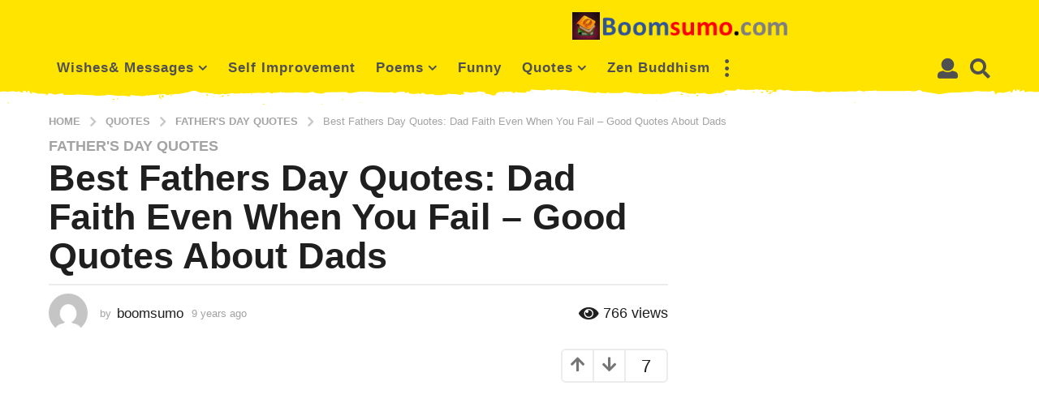

--- FILE ---
content_type: text/html; charset=UTF-8
request_url: https://boomsumo.com/best-fathers-day-quotes-dad-faith/
body_size: 80334
content:
<!DOCTYPE HTML><html lang="en-US" prefix="og: http://ogp.me/ns#"><head><meta charset="UTF-8"><meta name="viewport" content="width=device-width, initial-scale=1.0, maximum-scale=1.0, user-scalable=no"><meta name='robots' content='index, follow, max-image-preview:large, max-snippet:-1, max-video-preview:-1' /> <script type="text/javascript">(function( $ ) {

			var themeModeStylesheetURL = 'https://boomsumo.com/wp-content/themes/boombox/css/night-mode.min.css';
			var getCookie = function( cname ) {
				var name = cname + "=";
				var decodedCookie = decodeURIComponent( document.cookie );
				var ca = decodedCookie.split( ';' );
				for ( var i = 0; i < ca.length; i++ ) {
					var c = ca[i];
					while ( c.charAt( 0 ) == ' ' ) {
						c = c.substring( 1 );
					}
					if ( c.indexOf( name ) == 0 ) {
						return c.substring( name.length, c.length );
					}
				}
				return "";
			};
			var setCookie = function( cname, cvalue, exdays ) {
				var d = new Date();
				d.setTime( d.getTime() + (exdays * 24 * 60 * 60 * 1000) );
				var expires = "expires=" + d.toUTCString();
				document.cookie = cname + "=" + cvalue + ";" + expires + ";path=/";
			};
			var delete_cookie = function( cname ) {
				setCookie( cname, null, 0 );
			};
			var appendThemeModeLink = function() {
				var link = document.createElement( 'link' );
				var targetNode = document.getElementById( 'boombox-primary-style-inline-css' );
				link.rel = 'stylesheet';
				link.id = 'boombox-theme-mode-css';
				link.href = themeModeStylesheetURL;
				link.media = 'all';

				targetNode.parentNode.insertBefore( link, targetNode.nextSibling );
			};

			document.addEventListener( 'DOMContentLoaded', function() {
				var switchers = document.querySelectorAll( '.bb-mode-switcher .bb-mode-toggle' );

				for ( var i = 0; i < switchers.length; i++ ) {
					switchers[i].addEventListener( 'click', function(e) {
					    e.preventDefault();
						var stylesheet = document.getElementById( 'boombox-theme-mode-css' );
						if ( !!getCookie( 'boombox-theme-mode' ) ) {
							if ( stylesheet ) {
								stylesheet.setAttribute( 'disabled', 'disabled' );
							}
                            document.body.classList.remove("boombox-mode-on");
							delete_cookie( 'boombox-theme-mode' );
						} else {
							if ( stylesheet ) {
								stylesheet.removeAttribute( 'disabled' );
							} else {
								appendThemeModeLink();
							}
                            document.body.classList.add("boombox-mode-on");
							setCookie( 'boombox-theme-mode', 1, 365 );
						}
					} );
				}

                if ( !!getCookie( 'boombox-theme-mode' ) ) {
                    document.body.classList.add("boombox-mode-on");
                }
			} );

			if ( !!getCookie( 'boombox-theme-mode' ) ) {

				var appendInterval = setInterval( function() {
					if ( document.getElementById( 'boombox-primary-style-inline-css' ) ) {
						clearInterval( appendInterval );
						appendThemeModeLink();
					}
				}, 25 );
			}

		})();</script> <meta property="og:image" content="https://boomsumo.com/wp-content/uploads/2017/06/Best-Fathers-Day-Quotes-Dad-Faith-Even-When-You-Fail-–-Good-Quotes-About-Dads.jpg" /><meta property="og:image:secure_url" content="https://boomsumo.com/wp-content/uploads/2017/06/Best-Fathers-Day-Quotes-Dad-Faith-Even-When-You-Fail-–-Good-Quotes-About-Dads.jpg" /><title>Best Fathers Day Quotes: Dad Faith Even When You Fail – Good Quotes About Dads - BoomSumo</title><meta name="description" content="Best Fathers Day Quotes : Dad Faith Even When You Fail – Good Quotes About Dads Fathers Day Messages “ A dad is someone who holds you when you cry, Scolds" /><link rel="canonical" href="https://boomsumo.com/best-fathers-day-quotes-dad-faith/" /><meta property="og:locale" content="en_US" /><meta property="og:type" content="article" /><meta property="og:title" content="Best Fathers Day Quotes: Dad Faith Even When You Fail – Good Quotes About Dads" /><meta property="og:description" content="Best Fathers Day Quotes : Dad Faith Even When You Fail – Good Quotes About Dads Fathers Day Messages “ A dad is someone who holds you when you cry, Scolds" /><meta property="og:url" content="https://boomsumo.com/best-fathers-day-quotes-dad-faith/" /><meta property="og:site_name" content="BoomSumo" /><meta property="article:published_time" content="2017-06-19T13:37:23+00:00" /><meta property="article:modified_time" content="2019-06-16T04:00:10+00:00" /><meta name="author" content="boomsumo" /><meta name="twitter:card" content="summary_large_image" /><meta name="twitter:title" content="Best Fathers Day Quotes: Dad Faith Even When You Fail – Good Quotes About Dads" /><meta name="twitter:description" content="Best Fathers Day Quotes : Dad Faith Even When You Fail – Good Quotes About Dads Fathers Day Messages “ A dad is someone who holds you when you cry, Scolds" /><meta name="twitter:creator" content="@BoomSumoo" /><meta name="twitter:site" content="@BoomSumoo" /><meta name="twitter:label1" content="Written by" /><meta name="twitter:data1" content="boomsumo" /> <script type="application/ld+json" class="yoast-schema-graph">{"@context":"https://schema.org","@graph":[{"@type":"Article","@id":"https://boomsumo.com/best-fathers-day-quotes-dad-faith/#article","isPartOf":{"@id":"https://boomsumo.com/best-fathers-day-quotes-dad-faith/"},"author":{"name":"boomsumo","@id":"https://boomsumo.com/#/schema/person/e757c8bbb15839d3cd6ae64078074e60"},"headline":"Best Fathers Day Quotes: Dad Faith Even When You Fail – Good Quotes About Dads","datePublished":"2017-06-19T13:37:23+00:00","dateModified":"2019-06-16T04:00:10+00:00","mainEntityOfPage":{"@id":"https://boomsumo.com/best-fathers-day-quotes-dad-faith/"},"wordCount":67,"publisher":{"@id":"https://boomsumo.com/#/schema/person/e757c8bbb15839d3cd6ae64078074e60"},"image":{"@id":"https://boomsumo.com/best-fathers-day-quotes-dad-faith/#primaryimage"},"thumbnailUrl":"https://boomsumo.com/wp-content/uploads/2017/06/Best-Fathers-Day-Quotes-Dad-Faith-Even-When-You-Fail-–-Good-Quotes-About-Dads.jpg","keywords":["fathers day","fathers day messages","fathers day quotes","fathers quotes","quotes","quotes about dads","quotes about love"],"articleSection":["Father's Day Quotes"],"inLanguage":"en-US"},{"@type":"WebPage","@id":"https://boomsumo.com/best-fathers-day-quotes-dad-faith/","url":"https://boomsumo.com/best-fathers-day-quotes-dad-faith/","name":"Best Fathers Day Quotes: Dad Faith Even When You Fail – Good Quotes About Dads - BoomSumo","isPartOf":{"@id":"https://boomsumo.com/#website"},"primaryImageOfPage":{"@id":"https://boomsumo.com/best-fathers-day-quotes-dad-faith/#primaryimage"},"image":{"@id":"https://boomsumo.com/best-fathers-day-quotes-dad-faith/#primaryimage"},"thumbnailUrl":"https://boomsumo.com/wp-content/uploads/2017/06/Best-Fathers-Day-Quotes-Dad-Faith-Even-When-You-Fail-–-Good-Quotes-About-Dads.jpg","datePublished":"2017-06-19T13:37:23+00:00","dateModified":"2019-06-16T04:00:10+00:00","description":"Best Fathers Day Quotes : Dad Faith Even When You Fail – Good Quotes About Dads Fathers Day Messages “ A dad is someone who holds you when you cry, Scolds","breadcrumb":{"@id":"https://boomsumo.com/best-fathers-day-quotes-dad-faith/#breadcrumb"},"inLanguage":"en-US","potentialAction":[{"@type":"ReadAction","target":["https://boomsumo.com/best-fathers-day-quotes-dad-faith/"]}]},{"@type":"ImageObject","inLanguage":"en-US","@id":"https://boomsumo.com/best-fathers-day-quotes-dad-faith/#primaryimage","url":"https://boomsumo.com/wp-content/uploads/2017/06/Best-Fathers-Day-Quotes-Dad-Faith-Even-When-You-Fail-–-Good-Quotes-About-Dads.jpg","contentUrl":"https://boomsumo.com/wp-content/uploads/2017/06/Best-Fathers-Day-Quotes-Dad-Faith-Even-When-You-Fail-–-Good-Quotes-About-Dads.jpg","width":576,"height":389,"caption":"Best Fathers Day Quotes Dad Faith Even When You Fail – Good Quotes About Dads"},{"@type":"BreadcrumbList","@id":"https://boomsumo.com/best-fathers-day-quotes-dad-faith/#breadcrumb","itemListElement":[{"@type":"ListItem","position":1,"name":"Home","item":"https://boomsumo.com/"},{"@type":"ListItem","position":2,"name":"Best Fathers Day Quotes: Dad Faith Even When You Fail – Good Quotes About Dads"}]},{"@type":"WebSite","@id":"https://boomsumo.com/#website","url":"https://boomsumo.com/","name":"BoomSumo","description":"Self Improvement Blog","publisher":{"@id":"https://boomsumo.com/#/schema/person/e757c8bbb15839d3cd6ae64078074e60"},"potentialAction":[{"@type":"SearchAction","target":{"@type":"EntryPoint","urlTemplate":"https://boomsumo.com/?s={search_term_string}"},"query-input":"required name=search_term_string"}],"inLanguage":"en-US"},{"@type":["Person","Organization"],"@id":"https://boomsumo.com/#/schema/person/e757c8bbb15839d3cd6ae64078074e60","name":"boomsumo","image":{"@type":"ImageObject","inLanguage":"en-US","@id":"https://boomsumo.com/#/schema/person/image/","url":"https://secure.gravatar.com/avatar/bd9188bb3f15d0de85a5c449e0d19be5e0ac3d3a548d1e39c0974078ab73225d?s=96&d=mm&r=g","contentUrl":"https://secure.gravatar.com/avatar/bd9188bb3f15d0de85a5c449e0d19be5e0ac3d3a548d1e39c0974078ab73225d?s=96&d=mm&r=g","caption":"boomsumo"},"logo":{"@id":"https://boomsumo.com/#/schema/person/image/"},"description":"Boomsumo is a seasoned content writer and technical trainer dedicated to bridging the gap between complex information and everyday understanding. With years of experience simplifying intricate subjects for diverse audiences, they have developed a unique ability to translate technical jargon into clear, compelling, and conversational prose. Their work is driven by a commitment to helping others succeed, whether it's through crafting a helpful guide, a comprehensive article, or an engaging online tutorial. The content on boomsumo.com reflects this passion, covering topics from personal development to life quotes and everything in between. Boomsumo holds a professional certification in technical communication and has contributed to numerous online publications. They live by the philosophy that continuous learning is the key to personal growth and are dedicated to sharing that journey with their readers."}]}</script> <link rel='dns-prefetch' href='//www.googletagmanager.com' /><link rel='dns-prefetch' href='//stats.wp.com' /><link rel="alternate" type="application/rss+xml" title="BoomSumo &raquo; Feed" href="https://boomsumo.com/feed/" /><link rel="alternate" type="application/rss+xml" title="BoomSumo &raquo; Comments Feed" href="https://boomsumo.com/comments/feed/" /><link rel="alternate" title="oEmbed (JSON)" type="application/json+oembed" href="https://boomsumo.com/wp-json/oembed/1.0/embed?url=https%3A%2F%2Fboomsumo.com%2Fbest-fathers-day-quotes-dad-faith%2F" /><link rel="alternate" title="oEmbed (XML)" type="text/xml+oembed" href="https://boomsumo.com/wp-json/oembed/1.0/embed?url=https%3A%2F%2Fboomsumo.com%2Fbest-fathers-day-quotes-dad-faith%2F&#038;format=xml" /><style id='wp-img-auto-sizes-contain-inline-css' type='text/css'>img:is([sizes=auto i],[sizes^="auto," i]){contain-intrinsic-size:3000px 1500px}
/*# sourceURL=wp-img-auto-sizes-contain-inline-css */</style><style id='wp-emoji-styles-inline-css' type='text/css'>img.wp-smiley, img.emoji {
		display: inline !important;
		border: none !important;
		box-shadow: none !important;
		height: 1em !important;
		width: 1em !important;
		margin: 0 0.07em !important;
		vertical-align: -0.1em !important;
		background: none !important;
		padding: 0 !important;
	}
/*# sourceURL=wp-emoji-styles-inline-css */</style><style id='wp-block-library-inline-css' type='text/css'>:root{--wp-block-synced-color:#7a00df;--wp-block-synced-color--rgb:122,0,223;--wp-bound-block-color:var(--wp-block-synced-color);--wp-editor-canvas-background:#ddd;--wp-admin-theme-color:#007cba;--wp-admin-theme-color--rgb:0,124,186;--wp-admin-theme-color-darker-10:#006ba1;--wp-admin-theme-color-darker-10--rgb:0,107,160.5;--wp-admin-theme-color-darker-20:#005a87;--wp-admin-theme-color-darker-20--rgb:0,90,135;--wp-admin-border-width-focus:2px}@media (min-resolution:192dpi){:root{--wp-admin-border-width-focus:1.5px}}.wp-element-button{cursor:pointer}:root .has-very-light-gray-background-color{background-color:#eee}:root .has-very-dark-gray-background-color{background-color:#313131}:root .has-very-light-gray-color{color:#eee}:root .has-very-dark-gray-color{color:#313131}:root .has-vivid-green-cyan-to-vivid-cyan-blue-gradient-background{background:linear-gradient(135deg,#00d084,#0693e3)}:root .has-purple-crush-gradient-background{background:linear-gradient(135deg,#34e2e4,#4721fb 50%,#ab1dfe)}:root .has-hazy-dawn-gradient-background{background:linear-gradient(135deg,#faaca8,#dad0ec)}:root .has-subdued-olive-gradient-background{background:linear-gradient(135deg,#fafae1,#67a671)}:root .has-atomic-cream-gradient-background{background:linear-gradient(135deg,#fdd79a,#004a59)}:root .has-nightshade-gradient-background{background:linear-gradient(135deg,#330968,#31cdcf)}:root .has-midnight-gradient-background{background:linear-gradient(135deg,#020381,#2874fc)}:root{--wp--preset--font-size--normal:16px;--wp--preset--font-size--huge:42px}.has-regular-font-size{font-size:1em}.has-larger-font-size{font-size:2.625em}.has-normal-font-size{font-size:var(--wp--preset--font-size--normal)}.has-huge-font-size{font-size:var(--wp--preset--font-size--huge)}.has-text-align-center{text-align:center}.has-text-align-left{text-align:left}.has-text-align-right{text-align:right}.has-fit-text{white-space:nowrap!important}#end-resizable-editor-section{display:none}.aligncenter{clear:both}.items-justified-left{justify-content:flex-start}.items-justified-center{justify-content:center}.items-justified-right{justify-content:flex-end}.items-justified-space-between{justify-content:space-between}.screen-reader-text{border:0;clip-path:inset(50%);height:1px;margin:-1px;overflow:hidden;padding:0;position:absolute;width:1px;word-wrap:normal!important}.screen-reader-text:focus{background-color:#ddd;clip-path:none;color:#444;display:block;font-size:1em;height:auto;left:5px;line-height:normal;padding:15px 23px 14px;text-decoration:none;top:5px;width:auto;z-index:100000}html :where(.has-border-color){border-style:solid}html :where([style*=border-top-color]){border-top-style:solid}html :where([style*=border-right-color]){border-right-style:solid}html :where([style*=border-bottom-color]){border-bottom-style:solid}html :where([style*=border-left-color]){border-left-style:solid}html :where([style*=border-width]){border-style:solid}html :where([style*=border-top-width]){border-top-style:solid}html :where([style*=border-right-width]){border-right-style:solid}html :where([style*=border-bottom-width]){border-bottom-style:solid}html :where([style*=border-left-width]){border-left-style:solid}html :where(img[class*=wp-image-]){height:auto;max-width:100%}:where(figure){margin:0 0 1em}html :where(.is-position-sticky){--wp-admin--admin-bar--position-offset:var(--wp-admin--admin-bar--height,0px)}@media screen and (max-width:600px){html :where(.is-position-sticky){--wp-admin--admin-bar--position-offset:0px}}
.has-text-align-justify{text-align:justify;}

/*# sourceURL=wp-block-library-inline-css */</style><style id='wp-block-image-inline-css' type='text/css'>.wp-block-image>a,.wp-block-image>figure>a{display:inline-block}.wp-block-image img{box-sizing:border-box;height:auto;max-width:100%;vertical-align:bottom}@media not (prefers-reduced-motion){.wp-block-image img.hide{visibility:hidden}.wp-block-image img.show{animation:show-content-image .4s}}.wp-block-image[style*=border-radius] img,.wp-block-image[style*=border-radius]>a{border-radius:inherit}.wp-block-image.has-custom-border img{box-sizing:border-box}.wp-block-image.aligncenter{text-align:center}.wp-block-image.alignfull>a,.wp-block-image.alignwide>a{width:100%}.wp-block-image.alignfull img,.wp-block-image.alignwide img{height:auto;width:100%}.wp-block-image .aligncenter,.wp-block-image .alignleft,.wp-block-image .alignright,.wp-block-image.aligncenter,.wp-block-image.alignleft,.wp-block-image.alignright{display:table}.wp-block-image .aligncenter>figcaption,.wp-block-image .alignleft>figcaption,.wp-block-image .alignright>figcaption,.wp-block-image.aligncenter>figcaption,.wp-block-image.alignleft>figcaption,.wp-block-image.alignright>figcaption{caption-side:bottom;display:table-caption}.wp-block-image .alignleft{float:left;margin:.5em 1em .5em 0}.wp-block-image .alignright{float:right;margin:.5em 0 .5em 1em}.wp-block-image .aligncenter{margin-left:auto;margin-right:auto}.wp-block-image :where(figcaption){margin-bottom:1em;margin-top:.5em}.wp-block-image.is-style-circle-mask img{border-radius:9999px}@supports ((-webkit-mask-image:none) or (mask-image:none)) or (-webkit-mask-image:none){.wp-block-image.is-style-circle-mask img{border-radius:0;-webkit-mask-image:url('data:image/svg+xml;utf8,<svg viewBox="0 0 100 100" xmlns="http://www.w3.org/2000/svg"><circle cx="50" cy="50" r="50"/></svg>');mask-image:url('data:image/svg+xml;utf8,<svg viewBox="0 0 100 100" xmlns="http://www.w3.org/2000/svg"><circle cx="50" cy="50" r="50"/></svg>');mask-mode:alpha;-webkit-mask-position:center;mask-position:center;-webkit-mask-repeat:no-repeat;mask-repeat:no-repeat;-webkit-mask-size:contain;mask-size:contain}}:root :where(.wp-block-image.is-style-rounded img,.wp-block-image .is-style-rounded img){border-radius:9999px}.wp-block-image figure{margin:0}.wp-lightbox-container{display:flex;flex-direction:column;position:relative}.wp-lightbox-container img{cursor:zoom-in}.wp-lightbox-container img:hover+button{opacity:1}.wp-lightbox-container button{align-items:center;backdrop-filter:blur(16px) saturate(180%);background-color:#5a5a5a40;border:none;border-radius:4px;cursor:zoom-in;display:flex;height:20px;justify-content:center;opacity:0;padding:0;position:absolute;right:16px;text-align:center;top:16px;width:20px;z-index:100}@media not (prefers-reduced-motion){.wp-lightbox-container button{transition:opacity .2s ease}}.wp-lightbox-container button:focus-visible{outline:3px auto #5a5a5a40;outline:3px auto -webkit-focus-ring-color;outline-offset:3px}.wp-lightbox-container button:hover{cursor:pointer;opacity:1}.wp-lightbox-container button:focus{opacity:1}.wp-lightbox-container button:focus,.wp-lightbox-container button:hover,.wp-lightbox-container button:not(:hover):not(:active):not(.has-background){background-color:#5a5a5a40;border:none}.wp-lightbox-overlay{box-sizing:border-box;cursor:zoom-out;height:100vh;left:0;overflow:hidden;position:fixed;top:0;visibility:hidden;width:100%;z-index:100000}.wp-lightbox-overlay .close-button{align-items:center;cursor:pointer;display:flex;justify-content:center;min-height:40px;min-width:40px;padding:0;position:absolute;right:calc(env(safe-area-inset-right) + 16px);top:calc(env(safe-area-inset-top) + 16px);z-index:5000000}.wp-lightbox-overlay .close-button:focus,.wp-lightbox-overlay .close-button:hover,.wp-lightbox-overlay .close-button:not(:hover):not(:active):not(.has-background){background:none;border:none}.wp-lightbox-overlay .lightbox-image-container{height:var(--wp--lightbox-container-height);left:50%;overflow:hidden;position:absolute;top:50%;transform:translate(-50%,-50%);transform-origin:top left;width:var(--wp--lightbox-container-width);z-index:9999999999}.wp-lightbox-overlay .wp-block-image{align-items:center;box-sizing:border-box;display:flex;height:100%;justify-content:center;margin:0;position:relative;transform-origin:0 0;width:100%;z-index:3000000}.wp-lightbox-overlay .wp-block-image img{height:var(--wp--lightbox-image-height);min-height:var(--wp--lightbox-image-height);min-width:var(--wp--lightbox-image-width);width:var(--wp--lightbox-image-width)}.wp-lightbox-overlay .wp-block-image figcaption{display:none}.wp-lightbox-overlay button{background:none;border:none}.wp-lightbox-overlay .scrim{background-color:#fff;height:100%;opacity:.9;position:absolute;width:100%;z-index:2000000}.wp-lightbox-overlay.active{visibility:visible}@media not (prefers-reduced-motion){.wp-lightbox-overlay.active{animation:turn-on-visibility .25s both}.wp-lightbox-overlay.active img{animation:turn-on-visibility .35s both}.wp-lightbox-overlay.show-closing-animation:not(.active){animation:turn-off-visibility .35s both}.wp-lightbox-overlay.show-closing-animation:not(.active) img{animation:turn-off-visibility .25s both}.wp-lightbox-overlay.zoom.active{animation:none;opacity:1;visibility:visible}.wp-lightbox-overlay.zoom.active .lightbox-image-container{animation:lightbox-zoom-in .4s}.wp-lightbox-overlay.zoom.active .lightbox-image-container img{animation:none}.wp-lightbox-overlay.zoom.active .scrim{animation:turn-on-visibility .4s forwards}.wp-lightbox-overlay.zoom.show-closing-animation:not(.active){animation:none}.wp-lightbox-overlay.zoom.show-closing-animation:not(.active) .lightbox-image-container{animation:lightbox-zoom-out .4s}.wp-lightbox-overlay.zoom.show-closing-animation:not(.active) .lightbox-image-container img{animation:none}.wp-lightbox-overlay.zoom.show-closing-animation:not(.active) .scrim{animation:turn-off-visibility .4s forwards}}@keyframes show-content-image{0%{visibility:hidden}99%{visibility:hidden}to{visibility:visible}}@keyframes turn-on-visibility{0%{opacity:0}to{opacity:1}}@keyframes turn-off-visibility{0%{opacity:1;visibility:visible}99%{opacity:0;visibility:visible}to{opacity:0;visibility:hidden}}@keyframes lightbox-zoom-in{0%{transform:translate(calc((-100vw + var(--wp--lightbox-scrollbar-width))/2 + var(--wp--lightbox-initial-left-position)),calc(-50vh + var(--wp--lightbox-initial-top-position))) scale(var(--wp--lightbox-scale))}to{transform:translate(-50%,-50%) scale(1)}}@keyframes lightbox-zoom-out{0%{transform:translate(-50%,-50%) scale(1);visibility:visible}99%{visibility:visible}to{transform:translate(calc((-100vw + var(--wp--lightbox-scrollbar-width))/2 + var(--wp--lightbox-initial-left-position)),calc(-50vh + var(--wp--lightbox-initial-top-position))) scale(var(--wp--lightbox-scale));visibility:hidden}}
/*# sourceURL=https://boomsumo.com/wp-includes/blocks/image/style.min.css */</style><style id='wp-block-search-inline-css' type='text/css'>.wp-block-search__button{margin-left:10px;word-break:normal}.wp-block-search__button.has-icon{line-height:0}.wp-block-search__button svg{height:1.25em;min-height:24px;min-width:24px;width:1.25em;fill:currentColor;vertical-align:text-bottom}:where(.wp-block-search__button){border:1px solid #ccc;padding:6px 10px}.wp-block-search__inside-wrapper{display:flex;flex:auto;flex-wrap:nowrap;max-width:100%}.wp-block-search__label{width:100%}.wp-block-search.wp-block-search__button-only .wp-block-search__button{box-sizing:border-box;display:flex;flex-shrink:0;justify-content:center;margin-left:0;max-width:100%}.wp-block-search.wp-block-search__button-only .wp-block-search__inside-wrapper{min-width:0!important;transition-property:width}.wp-block-search.wp-block-search__button-only .wp-block-search__input{flex-basis:100%;transition-duration:.3s}.wp-block-search.wp-block-search__button-only.wp-block-search__searchfield-hidden,.wp-block-search.wp-block-search__button-only.wp-block-search__searchfield-hidden .wp-block-search__inside-wrapper{overflow:hidden}.wp-block-search.wp-block-search__button-only.wp-block-search__searchfield-hidden .wp-block-search__input{border-left-width:0!important;border-right-width:0!important;flex-basis:0;flex-grow:0;margin:0;min-width:0!important;padding-left:0!important;padding-right:0!important;width:0!important}:where(.wp-block-search__input){appearance:none;border:1px solid #949494;flex-grow:1;font-family:inherit;font-size:inherit;font-style:inherit;font-weight:inherit;letter-spacing:inherit;line-height:inherit;margin-left:0;margin-right:0;min-width:3rem;padding:8px;text-decoration:unset!important;text-transform:inherit}:where(.wp-block-search__button-inside .wp-block-search__inside-wrapper){background-color:#fff;border:1px solid #949494;box-sizing:border-box;padding:4px}:where(.wp-block-search__button-inside .wp-block-search__inside-wrapper) .wp-block-search__input{border:none;border-radius:0;padding:0 4px}:where(.wp-block-search__button-inside .wp-block-search__inside-wrapper) .wp-block-search__input:focus{outline:none}:where(.wp-block-search__button-inside .wp-block-search__inside-wrapper) :where(.wp-block-search__button){padding:4px 8px}.wp-block-search.aligncenter .wp-block-search__inside-wrapper{margin:auto}.wp-block[data-align=right] .wp-block-search.wp-block-search__button-only .wp-block-search__inside-wrapper{float:right}
/*# sourceURL=https://boomsumo.com/wp-includes/blocks/search/style.min.css */</style><style id='wp-block-paragraph-inline-css' type='text/css'>.is-small-text{font-size:.875em}.is-regular-text{font-size:1em}.is-large-text{font-size:2.25em}.is-larger-text{font-size:3em}.has-drop-cap:not(:focus):first-letter{float:left;font-size:8.4em;font-style:normal;font-weight:100;line-height:.68;margin:.05em .1em 0 0;text-transform:uppercase}body.rtl .has-drop-cap:not(:focus):first-letter{float:none;margin-left:.1em}p.has-drop-cap.has-background{overflow:hidden}:root :where(p.has-background){padding:1.25em 2.375em}:where(p.has-text-color:not(.has-link-color)) a{color:inherit}p.has-text-align-left[style*="writing-mode:vertical-lr"],p.has-text-align-right[style*="writing-mode:vertical-rl"]{rotate:180deg}
/*# sourceURL=https://boomsumo.com/wp-includes/blocks/paragraph/style.min.css */</style><style id='global-styles-inline-css' type='text/css'>:root{--wp--preset--aspect-ratio--square: 1;--wp--preset--aspect-ratio--4-3: 4/3;--wp--preset--aspect-ratio--3-4: 3/4;--wp--preset--aspect-ratio--3-2: 3/2;--wp--preset--aspect-ratio--2-3: 2/3;--wp--preset--aspect-ratio--16-9: 16/9;--wp--preset--aspect-ratio--9-16: 9/16;--wp--preset--color--black: #000000;--wp--preset--color--cyan-bluish-gray: #abb8c3;--wp--preset--color--white: #ffffff;--wp--preset--color--pale-pink: #f78da7;--wp--preset--color--vivid-red: #cf2e2e;--wp--preset--color--luminous-vivid-orange: #ff6900;--wp--preset--color--luminous-vivid-amber: #fcb900;--wp--preset--color--light-green-cyan: #7bdcb5;--wp--preset--color--vivid-green-cyan: #00d084;--wp--preset--color--pale-cyan-blue: #8ed1fc;--wp--preset--color--vivid-cyan-blue: #0693e3;--wp--preset--color--vivid-purple: #9b51e0;--wp--preset--gradient--vivid-cyan-blue-to-vivid-purple: linear-gradient(135deg,rgb(6,147,227) 0%,rgb(155,81,224) 100%);--wp--preset--gradient--light-green-cyan-to-vivid-green-cyan: linear-gradient(135deg,rgb(122,220,180) 0%,rgb(0,208,130) 100%);--wp--preset--gradient--luminous-vivid-amber-to-luminous-vivid-orange: linear-gradient(135deg,rgb(252,185,0) 0%,rgb(255,105,0) 100%);--wp--preset--gradient--luminous-vivid-orange-to-vivid-red: linear-gradient(135deg,rgb(255,105,0) 0%,rgb(207,46,46) 100%);--wp--preset--gradient--very-light-gray-to-cyan-bluish-gray: linear-gradient(135deg,rgb(238,238,238) 0%,rgb(169,184,195) 100%);--wp--preset--gradient--cool-to-warm-spectrum: linear-gradient(135deg,rgb(74,234,220) 0%,rgb(151,120,209) 20%,rgb(207,42,186) 40%,rgb(238,44,130) 60%,rgb(251,105,98) 80%,rgb(254,248,76) 100%);--wp--preset--gradient--blush-light-purple: linear-gradient(135deg,rgb(255,206,236) 0%,rgb(152,150,240) 100%);--wp--preset--gradient--blush-bordeaux: linear-gradient(135deg,rgb(254,205,165) 0%,rgb(254,45,45) 50%,rgb(107,0,62) 100%);--wp--preset--gradient--luminous-dusk: linear-gradient(135deg,rgb(255,203,112) 0%,rgb(199,81,192) 50%,rgb(65,88,208) 100%);--wp--preset--gradient--pale-ocean: linear-gradient(135deg,rgb(255,245,203) 0%,rgb(182,227,212) 50%,rgb(51,167,181) 100%);--wp--preset--gradient--electric-grass: linear-gradient(135deg,rgb(202,248,128) 0%,rgb(113,206,126) 100%);--wp--preset--gradient--midnight: linear-gradient(135deg,rgb(2,3,129) 0%,rgb(40,116,252) 100%);--wp--preset--font-size--small: 13px;--wp--preset--font-size--medium: 20px;--wp--preset--font-size--large: 36px;--wp--preset--font-size--x-large: 42px;--wp--preset--spacing--20: 0.44rem;--wp--preset--spacing--30: 0.67rem;--wp--preset--spacing--40: 1rem;--wp--preset--spacing--50: 1.5rem;--wp--preset--spacing--60: 2.25rem;--wp--preset--spacing--70: 3.38rem;--wp--preset--spacing--80: 5.06rem;--wp--preset--shadow--natural: 6px 6px 9px rgba(0, 0, 0, 0.2);--wp--preset--shadow--deep: 12px 12px 50px rgba(0, 0, 0, 0.4);--wp--preset--shadow--sharp: 6px 6px 0px rgba(0, 0, 0, 0.2);--wp--preset--shadow--outlined: 6px 6px 0px -3px rgb(255, 255, 255), 6px 6px rgb(0, 0, 0);--wp--preset--shadow--crisp: 6px 6px 0px rgb(0, 0, 0);}:where(.is-layout-flex){gap: 0.5em;}:where(.is-layout-grid){gap: 0.5em;}body .is-layout-flex{display: flex;}.is-layout-flex{flex-wrap: wrap;align-items: center;}.is-layout-flex > :is(*, div){margin: 0;}body .is-layout-grid{display: grid;}.is-layout-grid > :is(*, div){margin: 0;}:where(.wp-block-columns.is-layout-flex){gap: 2em;}:where(.wp-block-columns.is-layout-grid){gap: 2em;}:where(.wp-block-post-template.is-layout-flex){gap: 1.25em;}:where(.wp-block-post-template.is-layout-grid){gap: 1.25em;}.has-black-color{color: var(--wp--preset--color--black) !important;}.has-cyan-bluish-gray-color{color: var(--wp--preset--color--cyan-bluish-gray) !important;}.has-white-color{color: var(--wp--preset--color--white) !important;}.has-pale-pink-color{color: var(--wp--preset--color--pale-pink) !important;}.has-vivid-red-color{color: var(--wp--preset--color--vivid-red) !important;}.has-luminous-vivid-orange-color{color: var(--wp--preset--color--luminous-vivid-orange) !important;}.has-luminous-vivid-amber-color{color: var(--wp--preset--color--luminous-vivid-amber) !important;}.has-light-green-cyan-color{color: var(--wp--preset--color--light-green-cyan) !important;}.has-vivid-green-cyan-color{color: var(--wp--preset--color--vivid-green-cyan) !important;}.has-pale-cyan-blue-color{color: var(--wp--preset--color--pale-cyan-blue) !important;}.has-vivid-cyan-blue-color{color: var(--wp--preset--color--vivid-cyan-blue) !important;}.has-vivid-purple-color{color: var(--wp--preset--color--vivid-purple) !important;}.has-black-background-color{background-color: var(--wp--preset--color--black) !important;}.has-cyan-bluish-gray-background-color{background-color: var(--wp--preset--color--cyan-bluish-gray) !important;}.has-white-background-color{background-color: var(--wp--preset--color--white) !important;}.has-pale-pink-background-color{background-color: var(--wp--preset--color--pale-pink) !important;}.has-vivid-red-background-color{background-color: var(--wp--preset--color--vivid-red) !important;}.has-luminous-vivid-orange-background-color{background-color: var(--wp--preset--color--luminous-vivid-orange) !important;}.has-luminous-vivid-amber-background-color{background-color: var(--wp--preset--color--luminous-vivid-amber) !important;}.has-light-green-cyan-background-color{background-color: var(--wp--preset--color--light-green-cyan) !important;}.has-vivid-green-cyan-background-color{background-color: var(--wp--preset--color--vivid-green-cyan) !important;}.has-pale-cyan-blue-background-color{background-color: var(--wp--preset--color--pale-cyan-blue) !important;}.has-vivid-cyan-blue-background-color{background-color: var(--wp--preset--color--vivid-cyan-blue) !important;}.has-vivid-purple-background-color{background-color: var(--wp--preset--color--vivid-purple) !important;}.has-black-border-color{border-color: var(--wp--preset--color--black) !important;}.has-cyan-bluish-gray-border-color{border-color: var(--wp--preset--color--cyan-bluish-gray) !important;}.has-white-border-color{border-color: var(--wp--preset--color--white) !important;}.has-pale-pink-border-color{border-color: var(--wp--preset--color--pale-pink) !important;}.has-vivid-red-border-color{border-color: var(--wp--preset--color--vivid-red) !important;}.has-luminous-vivid-orange-border-color{border-color: var(--wp--preset--color--luminous-vivid-orange) !important;}.has-luminous-vivid-amber-border-color{border-color: var(--wp--preset--color--luminous-vivid-amber) !important;}.has-light-green-cyan-border-color{border-color: var(--wp--preset--color--light-green-cyan) !important;}.has-vivid-green-cyan-border-color{border-color: var(--wp--preset--color--vivid-green-cyan) !important;}.has-pale-cyan-blue-border-color{border-color: var(--wp--preset--color--pale-cyan-blue) !important;}.has-vivid-cyan-blue-border-color{border-color: var(--wp--preset--color--vivid-cyan-blue) !important;}.has-vivid-purple-border-color{border-color: var(--wp--preset--color--vivid-purple) !important;}.has-vivid-cyan-blue-to-vivid-purple-gradient-background{background: var(--wp--preset--gradient--vivid-cyan-blue-to-vivid-purple) !important;}.has-light-green-cyan-to-vivid-green-cyan-gradient-background{background: var(--wp--preset--gradient--light-green-cyan-to-vivid-green-cyan) !important;}.has-luminous-vivid-amber-to-luminous-vivid-orange-gradient-background{background: var(--wp--preset--gradient--luminous-vivid-amber-to-luminous-vivid-orange) !important;}.has-luminous-vivid-orange-to-vivid-red-gradient-background{background: var(--wp--preset--gradient--luminous-vivid-orange-to-vivid-red) !important;}.has-very-light-gray-to-cyan-bluish-gray-gradient-background{background: var(--wp--preset--gradient--very-light-gray-to-cyan-bluish-gray) !important;}.has-cool-to-warm-spectrum-gradient-background{background: var(--wp--preset--gradient--cool-to-warm-spectrum) !important;}.has-blush-light-purple-gradient-background{background: var(--wp--preset--gradient--blush-light-purple) !important;}.has-blush-bordeaux-gradient-background{background: var(--wp--preset--gradient--blush-bordeaux) !important;}.has-luminous-dusk-gradient-background{background: var(--wp--preset--gradient--luminous-dusk) !important;}.has-pale-ocean-gradient-background{background: var(--wp--preset--gradient--pale-ocean) !important;}.has-electric-grass-gradient-background{background: var(--wp--preset--gradient--electric-grass) !important;}.has-midnight-gradient-background{background: var(--wp--preset--gradient--midnight) !important;}.has-small-font-size{font-size: var(--wp--preset--font-size--small) !important;}.has-medium-font-size{font-size: var(--wp--preset--font-size--medium) !important;}.has-large-font-size{font-size: var(--wp--preset--font-size--large) !important;}.has-x-large-font-size{font-size: var(--wp--preset--font-size--x-large) !important;}
/*# sourceURL=global-styles-inline-css */</style><style id='classic-theme-styles-inline-css' type='text/css'>/*! This file is auto-generated */
.wp-block-button__link{color:#fff;background-color:#32373c;border-radius:9999px;box-shadow:none;text-decoration:none;padding:calc(.667em + 2px) calc(1.333em + 2px);font-size:1.125em}.wp-block-file__button{background:#32373c;color:#fff;text-decoration:none}
/*# sourceURL=/wp-includes/css/classic-themes.min.css */</style><link rel='stylesheet' id='theiaPostSlider-css' href='https://boomsumo.com/wp-content/cache/busting/1/wp-content-plugins-theia-post-slider-premium-dist-css-font-theme-2.7.5.css' type='text/css' media='all' /><style id='theiaPostSlider-inline-css' type='text/css'>.theiaPostSlider_nav.fontTheme ._title,
				.theiaPostSlider_nav.fontTheme ._text {
					line-height: 100px;
				}

				.theiaPostSlider_nav.fontTheme ._button,
				.theiaPostSlider_nav.fontTheme ._button svg {
					color: #f08100;
					fill: #f08100;
				}

				.theiaPostSlider_nav.fontTheme ._button ._2 span {
					font-size: 100px;
					line-height: 100px;
				}

				.theiaPostSlider_nav.fontTheme ._button ._2 svg {
					width: 100px;
				}

				.theiaPostSlider_nav.fontTheme ._button:hover,
				.theiaPostSlider_nav.fontTheme ._button:focus,
				.theiaPostSlider_nav.fontTheme ._button:hover svg,
				.theiaPostSlider_nav.fontTheme ._button:focus svg {
					color: #ffa338;
					fill: #ffa338;
				}

				.theiaPostSlider_nav.fontTheme ._disabled,
                .theiaPostSlider_nav.fontTheme ._disabled svg {
					color: #777777 !important;
					fill: #777777 !important;
				}
			
/*# sourceURL=theiaPostSlider-inline-css */</style><link rel='stylesheet' id='ez-toc-css' href='https://boomsumo.com/wp-content/cache/busting/1/wp-content-plugins-easy-table-of-contents-assets-css-screen.min-2.0.76.css' type='text/css' media='all' /><style id='ez-toc-inline-css' type='text/css'>div#ez-toc-container .ez-toc-title {font-size: 120%;}div#ez-toc-container .ez-toc-title {font-weight: 500;}div#ez-toc-container ul li , div#ez-toc-container ul li a {font-size: 95%;}div#ez-toc-container ul li , div#ez-toc-container ul li a {font-weight: 500;}div#ez-toc-container nav ul ul li {font-size: 90%;}
.ez-toc-container-direction {direction: ltr;}.ez-toc-counter ul{counter-reset: item ;}.ez-toc-counter nav ul li a::before {content: counters(item, '.', decimal) '. ';display: inline-block;counter-increment: item;flex-grow: 0;flex-shrink: 0;margin-right: .2em; float: left; }.ez-toc-widget-direction {direction: ltr;}.ez-toc-widget-container ul{counter-reset: item ;}.ez-toc-widget-container nav ul li a::before {content: counters(item, '.', decimal) '. ';display: inline-block;counter-increment: item;flex-grow: 0;flex-shrink: 0;margin-right: .2em; float: left; }
/*# sourceURL=ez-toc-inline-css */</style><link rel='stylesheet' id='boombox-styles-min-css' href='https://boomsumo.com/wp-content/cache/busting/1/wp-content-themes-boombox-js-plugins-plugins.min-2.9.6.css' type='text/css' media='all' /><link rel='stylesheet' id='boombox-icomoon-style-css' href='https://boomsumo.com/wp-content/cache/busting/1/wp-content-themes-boombox-fonts-icon-fonts-icomoon-icons.min-2.9.6.css' type='text/css' media='all' /><link rel='stylesheet' id='boombox-primary-style-css' href='https://boomsumo.com/wp-content/cache/busting/1/wp-content-themes-boombox-css-style.min-2.9.6.css' type='text/css' media='all' /><style id='boombox-primary-style-inline-css' type='text/css'>/* -- Mobile Header -- */
		.bb-header.header-mobile .header-row {
			background-color: #ffe400;
			color: #1f1f1f;
		}
		/* If you need to specify different color for bottom/top header, use this code */
		.bb-header.header-mobile.g-style .header-c {
			color: #1f1f1f;
		}
		/* Mobile header breakpoint */
		@media (min-width: 992px) {
			.bb-show-desktop-header {
			  display: block;
			}
			.bb-show-mobile-header {
			  display: none;
			}
		}
	
		/* --site title color */
		.branding h1 {
		  color: #1f1f1f;
		}
	
		/* -top */
		.bb-header.header-desktop .top-header {
		  background-color: #ffe400;
		}
	
		.bb-header.header-desktop .top-header .bb-header-icon:hover,
		.bb-header.header-desktop .top-header  .bb-header-icon.active,
		.bb-header.header-desktop .top-header .main-navigation > ul > li:hover,
		.bb-header.header-desktop .top-header .main-navigation > ul > li.current-menu-item > a {
		  color: #505050;
		}
	
		/* --top pattern */
		.bb-header.header-desktop .top-header svg {
		  fill: #ffe400;
		}
	
		/* --top text color */
		.bb-header.header-desktop .top-header {
		  color: #505050;
		}
	
		.bb-header.header-desktop .top-header .create-post {
		  background-color: #1f1f1f;
		}
	
		/* --top button color */
		.bb-header.header-desktop .top-header .create-post {
		  color: #ffffff;
		}
		
		/* --top Typography */
		.bb-header.header-desktop .top-header .main-navigation {
			font-family: inherit;
			font-size: inherit;
			font-style : inherit;
			font-weight: inherit;
			letter-spacing: inherit;
			text-transform: inherit;
		}
		
		.bb-header.header-desktop .top-header .main-navigation .sub-menu {
			font-family: inherit;
			font-size: 14px;
			font-style : inherit;
			font-weight: 500;
			letter-spacing: inherit;
			text-transform: inherit;
		}
	
		.bb-header.header-desktop .bottom-header .bb-header-icon:hover,
		.bb-header.header-desktop .bottom-header .bb-header-icon.active,
		.bb-header.header-desktop .bottom-header .main-navigation > ul > li:hover,
		.bb-header.header-desktop .bottom-header .main-navigation > ul > li.current-menu-item > a,
		.bb-header.header-desktop .bottom-header .main-navigation > ul > li.current-menu-item > .dropdown-toggle {
		  color: #505050;
		}
	
		/* -bottom */
		.bb-header.header-desktop .bottom-header {
		  background-color: #ffffff;
		}
	
		.bb-header.header-desktop .bottom-header svg {
		  fill: #ffffff;
		}
	
		/* --bottom text color */
		.bb-header.header-desktop .bottom-header {
		  color: #ffe400;
		}
	
		.bb-header.header-desktop .bottom-header .main-navigation ul li:before,
		.bb-header.header-desktop .bottom-header .account-box .user:after,
		.bb-header.header-desktop .bottom-header .create-post:before,
		.bb-header.header-desktop .bottom-header .menu-button:after {
		  border-color: #ffe400;
		}
	
		.bb-header.header-desktop .bottom-header .create-post {
		  background-color: #1f1f1f;
		}
	
		/* --bottom button color */
		.bb-header.header-desktop .create-post {
		  color: #ffffff;
		}
		
		/* --bottom Typography */
		.bb-header.header-desktop .bottom-header .main-navigation {
			font-family: inherit;
			font-size: inherit;
			font-style : inherit;
			font-weight: inherit;
			letter-spacing: inherit;
			text-transform: inherit;
		}
		
		.bb-header.header-desktop .bottom-header .main-navigation .sub-menu {
			font-family: inherit;
			font-size: 14px;
			font-style : inherit;
			font-weight: 500;
			letter-spacing: inherit;
			text-transform: inherit;
		}

		/* -- Logo Margin for Desktop */
		.bb-header.header-desktop .branding {
			margin-top: 15px;
			margin-bottom: 15px;
		}
		/* -- Logo Margin for Mobile */
		.bb-header.header-mobile .branding {
			margin-top: 5px;
			margin-bottom: 5px;
		}
		

		/* Custom Footer Styles */
	
		/* -top */
		.footer {
		  background-color: #1f1f1f;
		}
	
		.footer .footer-top svg {
		  fill: #1f1f1f;
		}
	
		.footer .footer-bottom svg {
		  fill: #282828;
		}
	
		/* -primary color */
		/* --primary bg */
		#footer .cat-item.current-cat a,
		#footer .widget_mc4wp_form_widget:before,#footer .widget_create_post:before,
		#footer .cat-item a:hover,
		#footer button[type="submit"],
		#footer input[type="submit"],
		#footer .bb-btn, #footer .bnt.primary {
		  background-color: #ffe400;
		}
	
		/* --primary text */
		#footer .widget_mc4wp_form_widget:before,#footer .widget_create_post:before,
		#footer button[type="submit"],
		#footer input[type="submit"],
		#footer .bb-btn, #footer .bb-bnt-primary {
		  color: #000000;
		}
	
		/* --primary hover */
		#footer a:hover {
		  color: #ffe400;
		}
	
		#footer .widget_categories ul li a:hover,
		#footer .widget_archive ul li a:hover,
		#footer .widget_pages ul li a:hover,
		#footer .widget_meta ul li a:hover,
		#footer .widget_nav_menu ul li a:hover {
		  background-color: #ffe400;
		  color: #000000;
		}
	
		#footer .slick-dots li.slick-active button:before,
		#footer .widget_tag_cloud a:hover {
		  border-color:#ffe400;
		}
	
		/* -heading color */
		#footer .bb-featured-strip .item .title,
		#footer .slick-dots li button:before,
		#footer h1,#footer h2,#footer h3,#footer h4, #footer h5,#footer h6,
		#footer .widget-title {
		  color: #ffffff;
		}
	
		/* -text color */
		#footer,
		#footer .widget_recent_comments .recentcomments .comment-author-link,
		#footer .widget_recent_comments .recentcomments a,
		#footer .byline, #footer .posted-on,
		#footer .widget_nav_menu ul li,
		#footer .widget_categories ul li,
		#footer .widget_archive ul li,
		#footer .widget_pages ul li,
		#footer .widget_meta ul li {
		  color: #ffffff;
		}
		#footer .widget_tag_cloud  a, #footer select, #footer textarea, #footer input[type="tel"], #footer input[type="text"], #footer input[type="number"], #footer input[type="date"], #footer input[type="time"], #footer input[type="url"], #footer input[type="email"], #footer input[type="search"],#footer input[type="password"],
		#footer .widget_mc4wp_form_widget:after, #footer .widget_create_post:after {
			border-color: #ffffff;
		}
	
		#footer .widget_categories ul li a,
		#footer .widget_archive ul li a,
		#footer .widget_pages ul li a,
		#footer .widget_meta ul li a,
		#footer .widget_nav_menu ul li a,
		#footer .widget_tag_cloud a {
		  color: #ffffff;
		}
	
		/* -bottom */
		/* --text  color */
		#footer .footer-bottom {
		  background-color: #282828;
		  color: #ffffff;
		}
	
		/* --text  hover */
		#footer .footer-bottom a:hover {
		  color: #ffe400;
		}
/* - Page header - */

	/* -body bg color */
	body,.bb-post-gallery-content .bb-gl-header,
	.bb-cards-view .bb-post-single.style5 .site-main, .bb-cards-view .bb-post-single.style6 .container-inner  {
	    background-color: #f5f5f5;
	}
	form#mycred-transfer-form-transfer {
		background-color: #f5f5f5 !important;
	}
	
	.branding .site-title {
		font-family: -apple-system, BlinkMacSystemFont, "Segoe UI", Roboto, Oxygen-Sans, Ubuntu, Cantarell, "Helvetica Neue", sans-serif;
		font-weight:400;
		font-style:normal;
	}

	#background-image {
		background-size:cover;
	}

	/* -Font sizes */
	.widget-title {
		font-size: 17px;
	}
	body {
	    font-size: 16px;
	}
	@media screen and (min-width: 992px) {
		html {
			font-size: 16px;
		}
		.bb-post-single .s-post-title {
	    	font-size: 45px;
		}
	}

	/* -content bg color */
	.page-wrapper,
	#main,
	.bb-cards-view .bb-card-item,
	.bb-cards-view .widget_mc4wp_form_widget:after,
	.bb-cards-view .widget_create_post:after,
	.light-modal .modal-body,.light-modal,
	.bb-toggle .bb-header-dropdown.toggle-content,
	.bb-header.header-desktop .main-navigation .sub-menu,
	.bb-post-share-box .post-share-count,
	.bb-post-rating a,.comment-respond input[type=text], .comment-respond textarea, .comment-respond #commentform textarea#comment,
	.bb-fixed-pagination .page,.bb-fixed-pagination .pg-content,
	.bb-floating-navbar .floating-navbar-inner,
	.bb-featured-strip .bb-arrow-next, .bb-featured-strip .bb-arrow-prev,
	.bb-mobile-navigation,
	.mejs-container,.bb-post-gallery-content,
	.bb-dropdown .dropdown-toggle, .bb-dropdown .dropdown-content,
	.bb-stretched-view .bb-post-single.style5 .site-main, .bb-stretched-view .bb-post-single.style6 .container-inner,
	.bb-boxed-view .bb-post-single.style5 .site-main, .bb-boxed-view .bb-post-single.style6 .container-inner,
	.bb-advertisement.bb-sticky-bottom-area .bb-sticky-btm-el {
	  background-color: #ffffff;
	  border-color: #ffffff;
	}
	/* Temp Color: will be option in future */
	.bb-header.header-mobile.g-style .header-c {
		background: #ffffff;
	}
	.bb-header-navigation .main-navigation .sub-menu:before,
	.bb-toggle .toggle-content.bb-header-dropdown:before {
	    border-color: transparent transparent #ffffff;
	}
	select, .bb-form-block input, .bb-form-block select, .bb-form-block textarea,
	.bb-author-vcard .author {
		background-color: #ffffff;
	}
	.bb-tabs .tabs-menu .count {
	  color: #ffffff;
	}

	/* -page width */
	.page-wrapper {
	  width: 100%;
	}

	/* -primary color */
	/* --primary color for bg */
	.mark, mark,.box_list,
	.bb-tooltip:before,
	.bb-text-highlight.primary-color,
	#comments .nav-links a,
	.light-modal .modal-close,
	.quiz_row:hover,
	.progress-bar-success,
	.onoffswitch,.onoffswitch2,
	.widget_nav_menu ul li a:hover,
	.widget_categories ul li a:hover,
	.widget_archive ul li a:hover,
	.widget_pages ul li a:hover,
	.widget_meta ul li a:hover,
	.widget_mc4wp_form_widget:before,.widget_create_post:before,
	.widget_calendar table th a,
	.widget_calendar table td a,
	.go-top, .bb-affiliate-content .item-url,
	.bb-mobile-navigation .close,
	.bb-wp-pagination .page-numbers.next, .bb-wp-pagination .page-numbers.prev,
	.navigation.pagination .page-numbers.next, .navigation.pagination .page-numbers.prev,
	.bb-next-prev-pagination .page-link,
	.bb-next-pagination .page-link,
	.bb-post-share-box .post-share-count,
	.cat-item.current-cat a,
	.cat-item a:hover,
	.bb-fixed-pagination .page:hover .pg-arrow,
	button[type="submit"],
	input[type="submit"],
	.bb-btn.bb-btn-primary,.bb-btn.bb-btn-primary:hover,
	blockquote:before,.bb-btn.bb-btn-primary-outline:hover,.bb-post-gallery-content .bb-gl-meta .bb-gl-arrow,
	hr.primary-color,
	.bb-bg-primary, .bb-bg-primary.bb-btn,
	.bb-sticky-btm .btn-close {
	  background-color: #ffe400;
	}
	.bb-tooltip:after,
	hr.bb-line-dashed.primary-color, hr.bb-line-dotted.primary-color {
		border-top-color:#ffe400;
	}

	/* --primary text */
	.mark, mark,
	.bb-tooltip:before,
	.bb-wp-pagination .page-numbers.next, .bb-wp-pagination .page-numbers.prev,
	.navigation.pagination .page-numbers.next, .navigation.pagination .page-numbers.prev,
	.bb-text-highlight.primary-color,
	#comments .nav-links a,
	.light-modal .modal-close,
	.sr-only,.box_list,
	.quiz_row:hover, .bb-affiliate-content .item-url,
	.onoffswitch,.onoffswitch2,
	.bb-next-prev-pagination .page-link,
	.bb-next-pagination .page-link,
	.widget_nav_menu ul li a:hover,
	.widget_categories ul li a:hover,
	.widget_archive ul li a:hover,
	.widget_pages ul li a:hover,
	.widget_meta ul li a:hover,
	.cat-item.current-cat a,
	.widget_mc4wp_form_widget:before,.widget_create_post:before,
	.go-top,
	.widget_calendar table th a,
	.widget_calendar table td a,
	.bb-mobile-navigation .close,
	.bb-post-share-box .post-share-count,
	.bb-fixed-pagination .page:hover .pg-arrow,
	button[type="submit"],
	input[type="submit"],
	.bb-btn.bb-btn-primary,.bb-btn.bb-btn-primary:hover,.bb-btn.bb-btn-primary-outline:hover,
	blockquote:before,.bb-post-gallery-content .bb-gl-meta .bb-gl-arrow,
	.bb-bg-primary,
	.bb-sticky-btm .btn-close {
	  color: #000000;
	}

	/* -primary color */
	/* --primary color for text */
	#cancel-comment-reply-link,
	.bb-affiliate-content .price:before,
	.bb-header-navigation .main-navigation > ul .sub-menu li:hover > a,
	.bb-header-navigation .main-navigation > ul .sub-menu li.current-menu-item a,
	.bb-header-navigation .more-navigation .section-navigation ul li:hover a,
	.bb-mobile-navigation .main-navigation li a:hover,.bb-mobile-navigation .main-navigation>ul>li .sub-menu li a:hover,
	.bb-mobile-navigation .main-navigation li.current-menu-item > a, .bb-mobile-navigation .main-navigation .sub-menu li.current-menu-item > a,
	.bb-mobile-navigation .main-navigation li.current-menu-item > .dropdown-toggle, .bb-mobile-navigation .main-navigation .sub-menu li.current-menu-item > .dropdown-toggle,
	.sticky .post-thumbnail:after,
	.entry-no-lg,
	.entry-title:hover a,
	.post-types .item:hover .bb-icon,
	.bb-text-dropcap.primary-color,
	.bb-btn-primary-outline,
	.bb-btn-link:hover,
	.bb-btn-link,#comments .bypostauthor > .comment-body .vcard .fn,
	.more-link:hover,
	.widget_bb-side-navigation .menu-item.menu-item-icon .bb-icon,
	.bb-price-block .current-price:before, .bb-price-block ins:before, .bb-price-block .amount:before, .product_list_widget ins .amount:before {
	  color: #ffe400;
	}

    .single.nsfw-post .bb-post-single .nsfw-post h3,
    .bb-post-nav .nsfw-post h3,
	.post-thumbnail .nsfw-post h3{
	    color: #ffe400 !important;
	}
	.post-types .item:hover,
	.more-load-button button:hover,
	.bb-btn-primary-outline,.bb-btn-primary:hover,
	.widget_tag_cloud .tagcloud a:hover {
	  border-color: #ffe400;
	}

	.bb-tabs .tabs-menu li.active:before  {
		background-color: #ffe400;
	}

	/* -link color */
	a,.bb-timing-block .timing-seconds {
	  color:#f43547
	}

	/* - base text color */
	body, html,
	.widget_recent_comments .recentcomments .comment-author-link,.widget_recent_comments .recentcomments a,
	.bb-header.header-desktop .main-navigation .sub-menu,
	.bb-header-dropdown.toggle-content,.comment-respond input[type=text], .comment-respond textarea,
	.featured-strip .slick-dots li button:before,
	.more-load-button button,.comment-vote .count,
	.bb-mobile-navigation .bb-header-search .search-submit,
	#comments .comment .comment-body .comment-content small .dropdown-toggle,
	.byline a,.byline .author-name,
	.bb-featured-strip .bb-arrow-next, .bb-featured-strip .bb-arrow-prev,
	.bb-price-block, .bb-price-block > .amount, .bb-price-block ins .amount,
	.bb-dropdown .dropdown-content a,
	.bb-author-vcard .auth-references a,
	.light-modal,
    .bb-author-vcard-mini .auth-url,
	.bb-post-gallery-content .bb-gl-meta .bb-gl-pagination b,
	 .bb-post-gallery-content.bb-mode-slide .bb-mode-switcher[data-mode=slide],
	 .bb-post-gallery-content.bb-mode-grid .bb-mode-switcher[data-mode=grid]{
	  color: #1f1f1f;
	}

	/* --heading text color */
	#comments .vcard .fn,
	.bb-fixed-pagination .page .pg-title,
	.more_items_x legend, .more_items legend, .more_items_glow,
	h1, h2, h3, h4, h5, h6 {
	  color: #1f1f1f;
	}
	.bb-tabs .tabs-menu li.active, .bb-tabs .tabs-menu li.active {
	  border-color: #1f1f1f;
	}
	.bb-tabs .tabs-menu .count {
	  background-color: #1f1f1f;
	}

	/* --secondary text color */
	s, strike, del,label,#comments .pingback .comment-body .comment-content, #comments .comment .comment-body .comment-content,
	#TB_ajaxWindowTitle,
	.bb-affiliate-content .price .old-price,
	.bb-header-navigation .more-navigation .sections-header,
	.bb-mobile-navigation .more-menu .more-menu-body .sections-header,
	.bb-post-share-box .bb-post-rating .count .text:after,
	.inline-popup .intro,.comment-vote a .bb-icon,
	.authentication .intro,.widget_recent_comments .recentcomments,
	.post-types .item .bb-icon,
	.bb-post-rating a,.post-thumbnail .thumbnail-caption,
	table thead th, table tfoot th, .bb-post-share-box .mobile-info,
	.widget_create_post .text,
	.widget_footer .text,
	.bb-author-vcard .author-info,.bb-author-vcard .auth-byline,
	.wp-caption .wp-caption-text, .wp-caption-dd,
	#comments .comments-title span,
	#comments .comment-notes,
	#comments .comment-metadata,
	.short-info .create-post .text,
	.bb-cat-links,
	.widget_bb-side-navigation .menu-item.menu-item-has-children .dropdown-toggle,
	.bb-post-meta .post-comments,.entry-sub-title,
	.bb-page-header .page-subtitle,
	.widget_bb-side-navigation .bb-widget-title,
	.bb-price-block .old-price,.bb-price-block del .amount,
	.widget_recent_comments .recentcomments,
	.bb-post-gallery-content .bb-gl-mode-switcher,
    .bb-author-vcard-mini .auth-byline, .bb-author-vcard-mini .auth-posted-on, .bb-author-vcard-mini .auth-title,
	.s-post-meta .post-comments,
	.bb-sec-label,
	.bb-breadcrumb.clr-style1, .bb-breadcrumb.clr-style1 a {
	  color: #a3a3a3;
	}

	::-webkit-input-placeholder {
	  color: #a3a3a3;
	}

	:-moz-placeholder {
	  color: #a3a3a3;
	}

	:-ms-input-placeholder {
	  color: #a3a3a3;
	}

	/* -font family */
	/* --base font family */
	body, html,
	#cancel-comment-reply-link,
	#comments .comments-title span {
	  font-family: -apple-system, BlinkMacSystemFont, "Segoe UI", Roboto, Oxygen-Sans, Ubuntu, Cantarell, "Helvetica Neue", sans-serif;
	}

	/* --Post heading font family */
	.entry-title {
	 font-family: -apple-system, BlinkMacSystemFont, "Segoe UI", Roboto, Oxygen-Sans, Ubuntu, Cantarell, "Helvetica Neue", sans-serif;
	}

	/* --secondary font family */
	.bb-wp-pagination,.navigation.pagination,
	.comments-area h3,[class*=" mashicon-"] .text, [class^=mashicon-] .text,
	.entry-no-lg,
	.bb-reaction-box .title, .bb-reaction-box .reaction-item .reaction-vote-btn,
	#comments .comments-title, #comments .comment-reply-title,
	.bb-page-header .bb-trending-navigation ul li a,
	.widget-title,
	.bb-badge .text,.post-number,
	.more_items_x legend, .more_items legend, .more_items_glow,
	section.error-404 .text,
	.inline-popup .title,
	.authentication .title,
	.bb-other-posts .title,
	.bb-post-share-box h2,
	.bb-page-header h1 {
	  font-family: -apple-system, BlinkMacSystemFont, "Segoe UI", Roboto, Oxygen-Sans, Ubuntu, Cantarell, "Helvetica Neue", sans-serif;
	}

	/* -border-color */
	.bb-page-header .container-bg, .bb-page-header.boxed.has-bg .container-bg,
	.bb-header-navigation .main-navigation .sub-menu,
	.bb-header-navigation .more-navigation .more-menu-header,
	.bb-header-navigation .more-navigation .more-menu-footer,
	.bb-mobile-navigation .more-menu .bb-badge-list,
	.bb-mobile-navigation .main-navigation,
	.bb-mobile-navigation .more-menu-body,
	.spinner-pulse,
	.bb-border-thumb,#comments .pingback, #comments .comment,
	.more-load-button button,
	.bb-post-rating .count .bb-icon,
	.quiz_row,.bb-post-collection .post-items .post-item .post-author-meta, .post-grid .page .post-author-meta, .post-list .post .post-author-meta, .post-list .page .post-author-meta,.post-list.standard .post footer,
	.post-list.standard .entry-sub-title,
	.more-load-button:before,
	.bb-mobile-navigation .bb-header-search form,
	#TB_window .shares,
	.wp-playlist,.boombox-comments .tabs-content,
	.post-types .item,
	.bb-page-header .bb-trending-navigation,
	.widget_mc4wp_form_widget:after,.widget_create_post:after,
	.bb-post-rating .inner,
	.bb-post-rating .point-btn,
	.widget_bb-side-navigation .menu-item.menu-item-has-children>a,
	.bb-author-vcard .author, #comments .comment-list, #comments .pingback .children .comment, #comments .comment .children .comment,
	.widget_social,
	.widget_subscribe,.bb-post-nav .pg-item,
	.bb-post-nav .page,.bb-tags a,.tagcloud a,
	.bb-next-prev-pagination,
	.widget_tag_cloud .tagcloud a,
	select, textarea, input[type="tel"], input[type="text"], input[type="number"], input[type="date"], input[type="time"], input[type="url"], input[type="email"], input[type="search"], input[type="password"],
	.bb-featured-menu:before,
	.select2-container--default .select2-selection--single, .select2-container--default .select2-search--dropdown .select2-search__field, .select2-dropdown,
	.bb-bordered-block:after,
	.bb-dropdown .dropdown-toggle, .bb-dropdown .dropdown-content, .bb-dropdown .dropdown-content li,.bb-post-gallery-content .bb-gl-mode-switcher,.bb-post-gallery-content .bb-gl-mode-switcher .bb-mode-switcher:first-child,
	.bb-tabs.tabs-horizontal .tabs-menu,.mixed-list .post-item-classic footer {
	  border-color: #ececec;
	}
	hr, .bb-brand-block .brand-content:before {
	  background-color: #ececec;
	}

	/* -secondary components bg color */
	.bb-fixed-pagination .page .pg-arrow,
	.captcha-container,.comment-respond form,
	.bb-post-share-box .post-meta,
	table tbody tr:nth-child(2n+1) th,
	table tbody tr:nth-child(2n+1) td,
	.bb-reaction-box .reaction-item .reaction-bar,
	.bb-reaction-box .reaction-item .reaction-vote-btn,
	.widget_bb-side-navigation .sub-menu .menu-item.menu-item-icon .bb-icon,
	#comments .pingback .comment-body .comment-reply-link, #comments .comment .comment-body .comment-reply-link,.bb-btn, button,
	.widget_sidebar_footer,
	.bb-form-block,
	.bb-author-vcard header,.bb-post-gallery-content .bb-gl-image-text,
	.bb-wp-pagination span.current, .bb-wp-pagination a.page-numbers:not(.next):not(.prev):hover,
	.navigation.pagination span.current, .navigation.pagination a.page-numbers:not(.next):not(.prev):hover,
	.bb-dropdown .dropdown-content li.active,
	.bb-post-gallery-content .bb-gl-image-text,
	.bb-media-placeholder:before,
	.bb-source-via .s-v-itm,
	.bb-tabs .tabs-content,.bb-reading-time {
		background-color: #f7f7f7;
	}

	/* -secondary components text color */
	.bb-fixed-pagination .page .pg-arrow,.bb-post-share-box .post-meta,.captcha-container input,.form-captcha .refresh-captcha,#comments .pingback .comment-body .comment-reply-link, #comments .comment .comment-body .comment-reply-link,.bb-reaction-box .reaction-item .reaction-vote-btn,.bb-reaction-box .reaction-item .reaction-bar,.bb-btn,.comment-respond form,
	.bb-wp-pagination span.current, .bb-wp-pagination a.page-numbers:not(.next):not(.prev):hover,
	.navigation.pagination span.current, .navigation.pagination a.page-numbers:not(.next):not(.prev):hover,
	.widget_bb-side-navigation .sub-menu .menu-item.menu-item-icon .bb-icon,
	.widget_sidebar_footer,
	.bb-author-vcard .header-info a,.bb-author-vcard .auth-name,
	.bb-dropdown .dropdown-content li.active,
	.bb-source-via .s-v-link,.bb-reading-time {
		color:#1f1f1f;
	}
	.captcha-container input {border-color:#1f1f1f}

	/* -border-radius */
	img,video,.comment-respond form,
	.captcha-container,
	.bb-media-placeholder,
	.bb-cards-view .bb-card-item,
	.post-thumbnail .video-wrapper,
	.post-thumbnail .view-full-post,
	.bb-post-share-box .post-meta,
	.hy_plyr canvas,.bb-featured-strip .item .media,
	.quiz_row,.box_list,
	.bb-border-thumb,
	.advertisement .massage,
	[class^="mashicon-"],
	#TB_window,
	#score_modal .shares a div, #TB_window .shares a div,
	.bb-mobile-navigation .close,
	.onoffswitch-label,
	.light-modal .modal-close,
	.onoffswitch2-label,
	.post-types .item,
	.onoffswitch,.onoffswitch2,
	.bb-page-header .bb-trending-navigation ul li.active a,
	.widget_mc4wp_form_widget:after,.widget_create_post:after,
	.bb-author-vcard .author,
	.widget_sidebar_footer,
	.short-info,
	.inline-popup,
	.bb-reaction-box .reaction-item .reaction-bar,
	.bb-reaction-box .reaction-item .reaction-vote-btn,
	.bb-post-share-box .post-share-count,
	.post-thumbnail,
	.share-button,
	.bb-post-rating .inner,
	.bb-page-header.boxed.has-bg .container-bg,
	.widget_subscribe,
	.widget_social,
	.sub-menu,
	.fancybox-skin,
	.widget_tag_cloud .tagcloud a,
	.bb-tags a,.tagcloud a, .bb-header-dropdown.toggle-content,
	.authentication .button, #respond .button, .wp-social-login-provider-list .button,
	.bb-bordered-block:after,
	.wpml-ls-legacy-dropdown, .wpml-ls-legacy-dropdown a.wpml-ls-item-toggle, .wpml-ls-legacy-dropdown-click, .wpml-ls-legacy-dropdown-click a.wpml-ls-item-toggle,
	.wpml-ls-legacy-dropdown .wpml-ls-sub-menu, .wpml-ls-legacy-dropdown-click .wpml-ls-sub-menu,
	.nsfw-post,
	.light-modal .modal-body,
	.bb-featured-area .featured-media, .bb-featured-area .featured-item,
	.s-post-featured-media.boxed .featured-media-el,
	.bb-source-via .s-v-itm,
	.bb-tabs .tabs-content,
	.bb-sticky-btm .btn-close {
	  -webkit-border-radius: 6px;
	     -moz-border-radius: 6px;
	          border-radius: 6px;
	}
	.bb-featured-area .featured-header {
      border-bottom-left-radius: 6px;
      border-bottom-right-radius: 6px;
    }

	/* --border-radius for inputs, buttons */
	.form-captcha img,.go-top,
	.bb-next-prev-pagination .page-link,
	.bb-next-pagination .page-link,
	.bb-wp-pagination a,.bb-wp-pagination span,
	.navigation.pagination a,.navigation.pagination span,
	.bb-affiliate-content .affiliate-link,
	.bb-btn, input, select, .select2-container--default .select2-selection--single, textarea, button, .bb-btn, #comments  li .comment-body .comment-reply-link, .bb-header.header-desktop  .create-post,
	.bb-affiliate-content .item-url,
	.bb-btn, input, select, textarea, button, .bb-btn, #comments  li .comment-body .comment-reply-link {
	  -webkit-border-radius: 24px;
	  -moz-border-radius: 24px;
	  border-radius: 24px;
	}

	/* --border-radius social icons */
	.social.circle ul li a {
	    -webkit-border-radius: 24px;
	    -moz-border-radius: 24px;
	    border-radius: 24px;
	}
	
	/* --Featured Menu options */
	.bb-featured-menu a {
	    background-color: transparent;
	    color: #000000;
	    
	    -webkit-border-radius: 18px;
	  -moz-border-radius: 18px;
	  border-radius: 18px;
	}


		/* Custom Header Styles */
	
		/* -badge bg color */
		.reaction-item .reaction-bar .reaction-stat,
		.bb-badge .circle {
		  background-color: #ffe400;
		}
	
		.reaction-item .reaction-vote-btn:not(.disabled):hover,
		.reaction-item.voted .reaction-vote-btn {
			background-color: #ffe400 !important;
		}
	
		/* -badge text color */
		.reaction-item .reaction-vote-btn:not(.disabled):hover,
		.reaction-item.voted .reaction-vote-btn,
		.bb-badge .text {
		  color: #1f1f1f;
		}
	
		/* -category/tag bg color */
		.bb-badge.category .circle,
		.bb-badge.post_tag .circle {
		  background-color:  #6759eb;
		}
	
		/* -category/tag text color */
		.bb-badge.category .text,
		.bb-badge.post_tag .text {
		  color:  #1f1f1f;
		}
	
		/* -category/tag icon color */
		.bb-badge.category .circle i,
		.bb-badge.post_tag .circle i {
		  color:  #ffffff;
		}
	
		/* --Trending */
		.bb-badge.trending .circle,
		.bb-page-header .bb-trending-navigation ul li.active a,
		.post-number {
		  background-color: #f43547;
		}
	
		.widget-title .bb-icon,
		.bb-trending-navigation ul li a .bb-icon, .trending-post .bb-post-single .s-post-views {
		  color: #f43547;
		}
	
		.bb-badge.trending .circle i,
		.bb-page-header .bb-trending-navigation ul li.active a,
		.bb-page-header .bb-trending-navigation ul li.active a .bb-icon,
		.post-number {
		  color: #ffffff;
		}
	
		.bb-badge.trending .text {
			color: #1f1f1f;
		}
	
		.bb-badge.post_tag-84 .circle { background-color: #7e64d2; }.bb-badge.reaction-100 .circle { background-color: #ffe400; }.bb-badge.reaction-104 .circle { background-color: #f43748; }.bb-badge.reaction-6303 .circle { background-color: #ffe400; }.bb-badge.reaction-110 .circle { background-color: #ffe400; }.bb-badge.category-32 .circle { background-color: #7e64d2; }.bb-badge.category-206 .circle { background-color: #7e64d2; }.bb-badge.category-299 .circle { background-color: #dd3333; }.bb-badge.category-309 .circle { background-color: #7e64d2; }.bb-badge.category-318 .circle { background-color: #7e64d2; }.bb-badge.post_tag-448 .circle { background-color: #7e64d2; }.bb-badge.post_tag-447 .circle { background-color: #7e64d2; }.bb-badge.category-327 .circle { background-color: #7e64d2; }.bb-badge.post_tag-515 .circle { background-color: #7e64d2; }.bb-badge.post_tag-194 .circle { background-color: #7e64d2; }.bb-badge.post_tag-192 .circle { background-color: #7e64d2; }.bb-badge.post_tag-204 .circle { background-color: #7e64d2; }.bb-badge.post_tag-224 .circle { background-color: #7e64d2; }.bb-badge.category-205 .circle { background-color: #7e64d2; }.bb-badge.category-947 .circle { background-color: #7e64d2; }.bb-badge.category-958 .circle { background-color: #7e64d2; }.bb-badge.category-969 .circle { background-color: #7e64d2; }.bb-badge.category-980 .circle { background-color: #7e64d2; }.bb-badge.category-991 .circle { background-color: #7e64d2; }.bb-badge.category-1086 .circle { background-color: #7e64d2; }.bb-badge.category-1093 .circle { background-color: #7e64d2; }.bb-badge.category-1097 .circle { background-color: #7e64d2; }.bb-badge.reaction-6304 .circle { background-color: #ffe400; }.bb-badge.category-1956 .circle { background-color: #7e64d2; }.bb-badge.category-1972 .circle { background-color: #7e64d2; }.bb-badge.category-2198 .circle { background-color: #7e64d2; }.bb-badge.reaction-6305 .circle { background-color: #ffe400; }.bb-badge.reaction-6306 .circle { background-color: #ffe400; }.bb-badge.reaction-6307 .circle { background-color: #ffe400; }.bb-badge.reaction-6308 .circle { background-color: #ffe400; }.bb-badge.reaction-6309 .circle { background-color: #ffe400; }.bb-badge.reaction-6310 .circle { background-color: #ffe400; }.bb-badge.reaction-6311 .circle { background-color: #ffe400; }.bb-badge.reaction-6312 .circle { background-color: #ffe400; }.bb-badge.reaction-6313 .circle { background-color: #ffe400; }.bb-badge.reaction-6314 .circle { background-color: #ffe400; }.bb-badge.reaction-6315 .circle { background-color: #ffe400; }
	
/*# sourceURL=boombox-primary-style-inline-css */</style><link rel='stylesheet' id='easy-social-share-buttons-css' href='https://boomsumo.com/wp-content/cache/busting/1/wp-content-plugins-easy-social-share-buttons3-assets-css-easy-social-share-buttons.min-10.1.1.css' type='text/css' media='all' /><style id='easy-social-share-buttons-inline-css' type='text/css'>@media (max-width: 768px){.essb-mobile-sharebar, .essb-mobile-sharepoint, .essb-mobile-sharebottom, .essb-mobile-sharebottom .essb_links, .essb-mobile-sharebar-window .essb_links, .essb-mobile-sharepoint .essb_links{display:block;}.essb-mobile-sharebar .essb_native_buttons, .essb-mobile-sharepoint .essb_native_buttons, .essb-mobile-sharebottom .essb_native_buttons, .essb-mobile-sharebottom .essb_native_item, .essb-mobile-sharebar-window .essb_native_item, .essb-mobile-sharepoint .essb_native_item{display:none;}}@media (min-width: 768px){.essb-mobile-sharebar, .essb-mobile-sharepoint, .essb-mobile-sharebottom{display:none;}}
/*# sourceURL=easy-social-share-buttons-inline-css */</style><link rel='stylesheet' id='sti-style-css' href='https://boomsumo.com/wp-content/cache/busting/1/wp-content-plugins-share-this-image-assets-css-sti.min-2.08.css' type='text/css' media='all' /><link rel='stylesheet' id='social-logos-css' href='https://boomsumo.com/wp-content/cache/busting/1/wp-content-plugins-jetpack-_inc-social-logos-social-logos.min-12.8.1.css' type='text/css' media='all' /><link rel='stylesheet' id='jetpack_css-css' href='https://boomsumo.com/wp-content/cache/busting/1/wp-content-plugins-jetpack-css-jetpack-12.8.1.css' type='text/css' media='all' /> <script type="text/javascript" id="jetpack_related-posts-js-extra">/*  */
var related_posts_js_options = {"post_heading":"h4"};
//# sourceURL=jetpack_related-posts-js-extra
/*  */</script> <script type="text/javascript" src="https://boomsumo.com/wp-content/cache/busting/1/wp-content-plugins-jetpack-_inc-build-related-posts-related-posts.min-20211209.js" id="jetpack_related-posts-js"></script> <script type="text/javascript" src="https://boomsumo.com/wp-content/cache/busting/1/wp-includes-js-jquery-jquery.min-3.7.1.js" id="jquery-core-js"></script> <script type="text/javascript" src="https://boomsumo.com/wp-content/cache/busting/1/wp-includes-js-jquery-jquery-migrate.min-3.4.1.js" id="jquery-migrate-js"></script>  <script type="text/javascript" src="https://www.googletagmanager.com/gtag/js?id=UA-37983088-9" id="google_gtagjs-js" async></script> <script type="text/javascript" id="google_gtagjs-js-after">/*  */
window.dataLayer = window.dataLayer || [];function gtag(){dataLayer.push(arguments);}
gtag('set', 'linker', {"domains":["boomsumo.com"]} );
gtag("js", new Date());
gtag("set", "developer_id.dZTNiMT", true);
gtag("config", "UA-37983088-9", {"anonymize_ip":true});
gtag("config", "GT-PJR5MN8");
//# sourceURL=google_gtagjs-js-after
/*  */</script>  <script></script><script id="essb-inline-js"></script><link rel="https://api.w.org/" href="https://boomsumo.com/wp-json/" /><link rel="alternate" title="JSON" type="application/json" href="https://boomsumo.com/wp-json/wp/v2/posts/3906" /><link rel="EditURI" type="application/rsd+xml" title="RSD" href="https://boomsumo.com/xmlrpc.php?rsd" /><meta name="generator" content="WordPress 6.9" /><link rel='shortlink' href='https://boomsumo.com/?p=3906' /><meta name="generator" content="Site Kit by Google 1.113.0" /><style>#tps_carousel_container ._button,
            #tps_carousel_container ._button svg {
                color: #f08100;
                fill: #f08100;
            }

            #tps_carousel_container ._button {
                font-size: 32px;
                line-height: 32px;
            }

            #tps_carousel_container ._button svg {
                width: 32px;
                height: 32px;
            }

            #tps_carousel_container ._button:hover,
            #tps_carousel_container ._button:focus,
            #tps_carousel_container ._button:hover svg,
            #tps_carousel_container ._button:focus svg {
                color: #ffa338;
                fill: #ffa338;
            }

            #tps_carousel_container ._disabled,
            #tps_carousel_container ._disabled svg {
                color: #777777 !important;
                fill: #777777 !important;
            }

            #tps_carousel_container ._carousel {
                margin: 0 42px;
            }

            #tps_carousel_container ._prev {
                margin-right: 10px;
            }

            #tps_carousel_container ._next {
                margin-left: 10px;
            }</style><style>img#wpstats{display:none}</style><style type="text/css">.recentcomments a{display:inline !important;padding:0 !important;margin:0 !important;}</style><meta name="generator" content="Powered by WPBakery Page Builder - drag and drop page builder for WordPress."/><link rel="icon" href="https://boomsumo.com/wp-content/uploads/2017/02/cropped-Boomsumo-Quotes-32x32.jpg" sizes="32x32" /><link rel="icon" href="https://boomsumo.com/wp-content/uploads/2017/02/cropped-Boomsumo-Quotes-192x192.jpg" sizes="192x192" /><link rel="apple-touch-icon" href="https://boomsumo.com/wp-content/uploads/2017/02/cropped-Boomsumo-Quotes-180x180.jpg" /><meta name="msapplication-TileImage" content="https://boomsumo.com/wp-content/uploads/2017/02/cropped-Boomsumo-Quotes-270x270.jpg" /><style id="kirki-inline-styles">/* cyrillic-ext */
@font-face {
  font-family: 'Montserrat';
  font-style: normal;
  font-weight: 600;
  font-display: swap;
  src: url(https://boomsumo.com/wp-content/fonts/montserrat/font) format('woff');
  unicode-range: U+0460-052F, U+1C80-1C8A, U+20B4, U+2DE0-2DFF, U+A640-A69F, U+FE2E-FE2F;
}
/* cyrillic */
@font-face {
  font-family: 'Montserrat';
  font-style: normal;
  font-weight: 600;
  font-display: swap;
  src: url(https://boomsumo.com/wp-content/fonts/montserrat/font) format('woff');
  unicode-range: U+0301, U+0400-045F, U+0490-0491, U+04B0-04B1, U+2116;
}
/* vietnamese */
@font-face {
  font-family: 'Montserrat';
  font-style: normal;
  font-weight: 600;
  font-display: swap;
  src: url(https://boomsumo.com/wp-content/fonts/montserrat/font) format('woff');
  unicode-range: U+0102-0103, U+0110-0111, U+0128-0129, U+0168-0169, U+01A0-01A1, U+01AF-01B0, U+0300-0301, U+0303-0304, U+0308-0309, U+0323, U+0329, U+1EA0-1EF9, U+20AB;
}
/* latin-ext */
@font-face {
  font-family: 'Montserrat';
  font-style: normal;
  font-weight: 600;
  font-display: swap;
  src: url(https://boomsumo.com/wp-content/fonts/montserrat/font) format('woff');
  unicode-range: U+0100-02BA, U+02BD-02C5, U+02C7-02CC, U+02CE-02D7, U+02DD-02FF, U+0304, U+0308, U+0329, U+1D00-1DBF, U+1E00-1E9F, U+1EF2-1EFF, U+2020, U+20A0-20AB, U+20AD-20C0, U+2113, U+2C60-2C7F, U+A720-A7FF;
}
/* latin */
@font-face {
  font-family: 'Montserrat';
  font-style: normal;
  font-weight: 600;
  font-display: swap;
  src: url(https://boomsumo.com/wp-content/fonts/montserrat/font) format('woff');
  unicode-range: U+0000-00FF, U+0131, U+0152-0153, U+02BB-02BC, U+02C6, U+02DA, U+02DC, U+0304, U+0308, U+0329, U+2000-206F, U+20AC, U+2122, U+2191, U+2193, U+2212, U+2215, U+FEFF, U+FFFD;
}
/* cyrillic-ext */
@font-face {
  font-family: 'Montserrat';
  font-style: normal;
  font-weight: 700;
  font-display: swap;
  src: url(https://boomsumo.com/wp-content/fonts/montserrat/font) format('woff');
  unicode-range: U+0460-052F, U+1C80-1C8A, U+20B4, U+2DE0-2DFF, U+A640-A69F, U+FE2E-FE2F;
}
/* cyrillic */
@font-face {
  font-family: 'Montserrat';
  font-style: normal;
  font-weight: 700;
  font-display: swap;
  src: url(https://boomsumo.com/wp-content/fonts/montserrat/font) format('woff');
  unicode-range: U+0301, U+0400-045F, U+0490-0491, U+04B0-04B1, U+2116;
}
/* vietnamese */
@font-face {
  font-family: 'Montserrat';
  font-style: normal;
  font-weight: 700;
  font-display: swap;
  src: url(https://boomsumo.com/wp-content/fonts/montserrat/font) format('woff');
  unicode-range: U+0102-0103, U+0110-0111, U+0128-0129, U+0168-0169, U+01A0-01A1, U+01AF-01B0, U+0300-0301, U+0303-0304, U+0308-0309, U+0323, U+0329, U+1EA0-1EF9, U+20AB;
}
/* latin-ext */
@font-face {
  font-family: 'Montserrat';
  font-style: normal;
  font-weight: 700;
  font-display: swap;
  src: url(https://boomsumo.com/wp-content/fonts/montserrat/font) format('woff');
  unicode-range: U+0100-02BA, U+02BD-02C5, U+02C7-02CC, U+02CE-02D7, U+02DD-02FF, U+0304, U+0308, U+0329, U+1D00-1DBF, U+1E00-1E9F, U+1EF2-1EFF, U+2020, U+20A0-20AB, U+20AD-20C0, U+2113, U+2C60-2C7F, U+A720-A7FF;
}
/* latin */
@font-face {
  font-family: 'Montserrat';
  font-style: normal;
  font-weight: 700;
  font-display: swap;
  src: url(https://boomsumo.com/wp-content/fonts/montserrat/font) format('woff');
  unicode-range: U+0000-00FF, U+0131, U+0152-0153, U+02BB-02BC, U+02C6, U+02DA, U+02DC, U+0304, U+0308, U+0329, U+2000-206F, U+20AC, U+2122, U+2191, U+2193, U+2212, U+2215, U+FEFF, U+FFFD;
}/* cyrillic-ext */
@font-face {
  font-family: 'Montserrat';
  font-style: normal;
  font-weight: 600;
  font-display: swap;
  src: url(https://boomsumo.com/wp-content/fonts/montserrat/font) format('woff');
  unicode-range: U+0460-052F, U+1C80-1C8A, U+20B4, U+2DE0-2DFF, U+A640-A69F, U+FE2E-FE2F;
}
/* cyrillic */
@font-face {
  font-family: 'Montserrat';
  font-style: normal;
  font-weight: 600;
  font-display: swap;
  src: url(https://boomsumo.com/wp-content/fonts/montserrat/font) format('woff');
  unicode-range: U+0301, U+0400-045F, U+0490-0491, U+04B0-04B1, U+2116;
}
/* vietnamese */
@font-face {
  font-family: 'Montserrat';
  font-style: normal;
  font-weight: 600;
  font-display: swap;
  src: url(https://boomsumo.com/wp-content/fonts/montserrat/font) format('woff');
  unicode-range: U+0102-0103, U+0110-0111, U+0128-0129, U+0168-0169, U+01A0-01A1, U+01AF-01B0, U+0300-0301, U+0303-0304, U+0308-0309, U+0323, U+0329, U+1EA0-1EF9, U+20AB;
}
/* latin-ext */
@font-face {
  font-family: 'Montserrat';
  font-style: normal;
  font-weight: 600;
  font-display: swap;
  src: url(https://boomsumo.com/wp-content/fonts/montserrat/font) format('woff');
  unicode-range: U+0100-02BA, U+02BD-02C5, U+02C7-02CC, U+02CE-02D7, U+02DD-02FF, U+0304, U+0308, U+0329, U+1D00-1DBF, U+1E00-1E9F, U+1EF2-1EFF, U+2020, U+20A0-20AB, U+20AD-20C0, U+2113, U+2C60-2C7F, U+A720-A7FF;
}
/* latin */
@font-face {
  font-family: 'Montserrat';
  font-style: normal;
  font-weight: 600;
  font-display: swap;
  src: url(https://boomsumo.com/wp-content/fonts/montserrat/font) format('woff');
  unicode-range: U+0000-00FF, U+0131, U+0152-0153, U+02BB-02BC, U+02C6, U+02DA, U+02DC, U+0304, U+0308, U+0329, U+2000-206F, U+20AC, U+2122, U+2191, U+2193, U+2212, U+2215, U+FEFF, U+FFFD;
}
/* cyrillic-ext */
@font-face {
  font-family: 'Montserrat';
  font-style: normal;
  font-weight: 700;
  font-display: swap;
  src: url(https://boomsumo.com/wp-content/fonts/montserrat/font) format('woff');
  unicode-range: U+0460-052F, U+1C80-1C8A, U+20B4, U+2DE0-2DFF, U+A640-A69F, U+FE2E-FE2F;
}
/* cyrillic */
@font-face {
  font-family: 'Montserrat';
  font-style: normal;
  font-weight: 700;
  font-display: swap;
  src: url(https://boomsumo.com/wp-content/fonts/montserrat/font) format('woff');
  unicode-range: U+0301, U+0400-045F, U+0490-0491, U+04B0-04B1, U+2116;
}
/* vietnamese */
@font-face {
  font-family: 'Montserrat';
  font-style: normal;
  font-weight: 700;
  font-display: swap;
  src: url(https://boomsumo.com/wp-content/fonts/montserrat/font) format('woff');
  unicode-range: U+0102-0103, U+0110-0111, U+0128-0129, U+0168-0169, U+01A0-01A1, U+01AF-01B0, U+0300-0301, U+0303-0304, U+0308-0309, U+0323, U+0329, U+1EA0-1EF9, U+20AB;
}
/* latin-ext */
@font-face {
  font-family: 'Montserrat';
  font-style: normal;
  font-weight: 700;
  font-display: swap;
  src: url(https://boomsumo.com/wp-content/fonts/montserrat/font) format('woff');
  unicode-range: U+0100-02BA, U+02BD-02C5, U+02C7-02CC, U+02CE-02D7, U+02DD-02FF, U+0304, U+0308, U+0329, U+1D00-1DBF, U+1E00-1E9F, U+1EF2-1EFF, U+2020, U+20A0-20AB, U+20AD-20C0, U+2113, U+2C60-2C7F, U+A720-A7FF;
}
/* latin */
@font-face {
  font-family: 'Montserrat';
  font-style: normal;
  font-weight: 700;
  font-display: swap;
  src: url(https://boomsumo.com/wp-content/fonts/montserrat/font) format('woff');
  unicode-range: U+0000-00FF, U+0131, U+0152-0153, U+02BB-02BC, U+02C6, U+02DA, U+02DC, U+0304, U+0308, U+0329, U+2000-206F, U+20AC, U+2122, U+2191, U+2193, U+2212, U+2215, U+FEFF, U+FFFD;
}/* cyrillic-ext */
@font-face {
  font-family: 'Montserrat';
  font-style: normal;
  font-weight: 600;
  font-display: swap;
  src: url(https://boomsumo.com/wp-content/fonts/montserrat/font) format('woff');
  unicode-range: U+0460-052F, U+1C80-1C8A, U+20B4, U+2DE0-2DFF, U+A640-A69F, U+FE2E-FE2F;
}
/* cyrillic */
@font-face {
  font-family: 'Montserrat';
  font-style: normal;
  font-weight: 600;
  font-display: swap;
  src: url(https://boomsumo.com/wp-content/fonts/montserrat/font) format('woff');
  unicode-range: U+0301, U+0400-045F, U+0490-0491, U+04B0-04B1, U+2116;
}
/* vietnamese */
@font-face {
  font-family: 'Montserrat';
  font-style: normal;
  font-weight: 600;
  font-display: swap;
  src: url(https://boomsumo.com/wp-content/fonts/montserrat/font) format('woff');
  unicode-range: U+0102-0103, U+0110-0111, U+0128-0129, U+0168-0169, U+01A0-01A1, U+01AF-01B0, U+0300-0301, U+0303-0304, U+0308-0309, U+0323, U+0329, U+1EA0-1EF9, U+20AB;
}
/* latin-ext */
@font-face {
  font-family: 'Montserrat';
  font-style: normal;
  font-weight: 600;
  font-display: swap;
  src: url(https://boomsumo.com/wp-content/fonts/montserrat/font) format('woff');
  unicode-range: U+0100-02BA, U+02BD-02C5, U+02C7-02CC, U+02CE-02D7, U+02DD-02FF, U+0304, U+0308, U+0329, U+1D00-1DBF, U+1E00-1E9F, U+1EF2-1EFF, U+2020, U+20A0-20AB, U+20AD-20C0, U+2113, U+2C60-2C7F, U+A720-A7FF;
}
/* latin */
@font-face {
  font-family: 'Montserrat';
  font-style: normal;
  font-weight: 600;
  font-display: swap;
  src: url(https://boomsumo.com/wp-content/fonts/montserrat/font) format('woff');
  unicode-range: U+0000-00FF, U+0131, U+0152-0153, U+02BB-02BC, U+02C6, U+02DA, U+02DC, U+0304, U+0308, U+0329, U+2000-206F, U+20AC, U+2122, U+2191, U+2193, U+2212, U+2215, U+FEFF, U+FFFD;
}
/* cyrillic-ext */
@font-face {
  font-family: 'Montserrat';
  font-style: normal;
  font-weight: 700;
  font-display: swap;
  src: url(https://boomsumo.com/wp-content/fonts/montserrat/font) format('woff');
  unicode-range: U+0460-052F, U+1C80-1C8A, U+20B4, U+2DE0-2DFF, U+A640-A69F, U+FE2E-FE2F;
}
/* cyrillic */
@font-face {
  font-family: 'Montserrat';
  font-style: normal;
  font-weight: 700;
  font-display: swap;
  src: url(https://boomsumo.com/wp-content/fonts/montserrat/font) format('woff');
  unicode-range: U+0301, U+0400-045F, U+0490-0491, U+04B0-04B1, U+2116;
}
/* vietnamese */
@font-face {
  font-family: 'Montserrat';
  font-style: normal;
  font-weight: 700;
  font-display: swap;
  src: url(https://boomsumo.com/wp-content/fonts/montserrat/font) format('woff');
  unicode-range: U+0102-0103, U+0110-0111, U+0128-0129, U+0168-0169, U+01A0-01A1, U+01AF-01B0, U+0300-0301, U+0303-0304, U+0308-0309, U+0323, U+0329, U+1EA0-1EF9, U+20AB;
}
/* latin-ext */
@font-face {
  font-family: 'Montserrat';
  font-style: normal;
  font-weight: 700;
  font-display: swap;
  src: url(https://boomsumo.com/wp-content/fonts/montserrat/font) format('woff');
  unicode-range: U+0100-02BA, U+02BD-02C5, U+02C7-02CC, U+02CE-02D7, U+02DD-02FF, U+0304, U+0308, U+0329, U+1D00-1DBF, U+1E00-1E9F, U+1EF2-1EFF, U+2020, U+20A0-20AB, U+20AD-20C0, U+2113, U+2C60-2C7F, U+A720-A7FF;
}
/* latin */
@font-face {
  font-family: 'Montserrat';
  font-style: normal;
  font-weight: 700;
  font-display: swap;
  src: url(https://boomsumo.com/wp-content/fonts/montserrat/font) format('woff');
  unicode-range: U+0000-00FF, U+0131, U+0152-0153, U+02BB-02BC, U+02C6, U+02DA, U+02DC, U+0304, U+0308, U+0329, U+2000-206F, U+20AC, U+2122, U+2191, U+2193, U+2212, U+2215, U+FEFF, U+FFFD;
}</style><noscript><style>.wpb_animate_when_almost_visible { opacity: 1; }</style></noscript><style>.ai-viewports                 {--ai: 1;}
.ai-viewport-3                { display: none !important;}
.ai-viewport-2                { display: none !important;}
.ai-viewport-1                { display: inherit !important;}
.ai-viewport-0                { display: none !important;}
@media (min-width: 768px) and (max-width: 979px) {
.ai-viewport-1                { display: none !important;}
.ai-viewport-2                { display: inherit !important;}
}
@media (max-width: 767px) {
.ai-viewport-1                { display: none !important;}
.ai-viewport-3                { display: inherit !important;}
}</style> <script data-no-minify="1" data-cfasync="false">(function(w,d){function a(){var b=d.createElement("script");b.async=!0;b.src="https://boomsumo.com/wp-content/plugins/wp-rocket/inc/front/js/lazyload.1.0.5.min.js";var a=d.getElementsByTagName("script")[0];a.parentNode.insertBefore(b,a)}w.attachEvent?w.attachEvent("onload",a):w.addEventListener("load",a,!1)})(window,document);</script> <script async src="//pagead2.googlesyndication.com/pagead/js/adsbygoogle.js"></script> <script>(adsbygoogle = window.adsbygoogle || []).push({
          google_ad_client: "ca-pub-5483023600857989",
          enable_page_level_ads: true
     });</script> <meta name="p:domain_verify" content="5400b812e2a1ad6077ce62dc8810545b"/> <script async defer data-pin-hover="true" data-pin-tall="true" src="//assets.pinterest.com/js/pinit.js"></script> <meta name="google-site-verification" content="XchalNbjyC_2c1E-PFXejRFihqYC-L6Rg-wKkW7I8U0" /><style>p.m {
    padding: 5px 10px;
    background: #fbfbfb;
    border-left: 1px solid #f5f1f1;
    border-radius: 3px;
}</style></head><body class="wp-singular post-template-default single single-post postid-3906 single-format-standard wp-theme-boombox post-image-above-header post-image-aligned-center theiaPostSlider_body boombox-theme-light one-sidebar sidebar-1_3 right-sidebar badge-face-text badges-outside-left bb-stretched-view essb-10.1.1 wpb-js-composer js-comp-ver-8.3 vc_responsive"><div id="page-wrapper" class="page-wrapper"> <header class="bb-show-desktop-header bb-header header-desktop no-bottom top-bg"><div class="top-header  large boxed menu-left"><div class="container"><div class="h-component m-1 logo"><div class="branding"><p class="site-title"> <a href="https://boomsumo.com/"><img class="site-logo bb-logo-light" src="https://boomsumo.com/wp-content/uploads/2017/02/Boomsumo-Quotes.png" alt="BoomSumo" width="265" height="63" srcset="http://boomsumo.com/wp-content/uploads/2017/02/Boomsumo-Quotes.png 2x,http://boomsumo.com/wp-content/uploads/2017/02/Boomsumo-Quotes.png 1x" /> <img class="site-logo bb-logo-dark" src="https://boomsumo.com/wp-content/uploads/2017/02/Boomsumo-Quotes.png" alt="BoomSumo" width="265" height="63" srcset="https://boomsumo.com/wp-content/uploads/2017/02/Boomsumo-Quotes.png 1x" /> </a></p></div></div><div class="h-component m-2"><div class="bb-header-navigation header-item"> <nav class="main-navigation"><ul id="menu-top-header-menu-original" class=""><li id="menu-item-23543" class="menu-item menu-item-type-taxonomy menu-item-object-category current-post-ancestor menu-item-has-children menu-item-23543"><a href="https://boomsumo.com/category/quotes/">Wishes&#038; Messages</a><span class="dropdown-toggle"></span><ul class="sub-menu"><li id="menu-item-28875" class="menu-item menu-item-type-taxonomy menu-item-object-category menu-item-28875"><a href="https://boomsumo.com/category/quotes/good-morning-quotes/">Good Morning</a></li><li id="menu-item-28876" class="menu-item menu-item-type-taxonomy menu-item-object-category menu-item-28876"><a href="https://boomsumo.com/category/wishes-messages-quotes/birthday-wishes-messages/">Birthday Wishes</a></li><li id="menu-item-1708" class="menu-item menu-item-type-taxonomy menu-item-object-category menu-item-1708"><a href="https://boomsumo.com/category/love-quotes/">Love</a></li><li id="menu-item-1706" class="menu-item menu-item-type-taxonomy menu-item-object-category menu-item-1706"><a href="https://boomsumo.com/category/quotes/inspiring-quotes/">Inspiring Quotes</a></li><li id="menu-item-1707" class="menu-item menu-item-type-taxonomy menu-item-object-category menu-item-1707"><a href="https://boomsumo.com/category/quotes/motivational-quotes/">Motivational Quotes</a></li><li id="menu-item-1705" class="menu-item menu-item-type-taxonomy menu-item-object-category menu-item-1705"><a href="https://boomsumo.com/category/quotes/friends-quotes/">Friends Quotes</a></li><li id="menu-item-6863" class="menu-item menu-item-type-taxonomy menu-item-object-category menu-item-6863"><a href="https://boomsumo.com/category/quotes/inspirational-quotes/">Inspirational</a></li></ul></li><li id="menu-item-22254" class="menu-item menu-item-type-taxonomy menu-item-object-category menu-item-22254"><a href="https://boomsumo.com/category/life/self-improvement/">Self Improvement</a></li><li id="menu-item-5687" class="menu-item menu-item-type-taxonomy menu-item-object-category menu-item-has-children menu-item-5687"><a href="https://boomsumo.com/category/poems/">Poems</a><span class="dropdown-toggle"></span><ul class="sub-menu"><li id="menu-item-5722" class="menu-item menu-item-type-taxonomy menu-item-object-category menu-item-5722"><a href="https://boomsumo.com/category/poems/love-poems/">Love Poems</a></li><li id="menu-item-5688" class="menu-item menu-item-type-taxonomy menu-item-object-category menu-item-5688"><a href="https://boomsumo.com/category/poems/good-morning-poems/">Good Morning Poems</a></li></ul></li><li id="menu-item-18947" class="menu-item menu-item-type-taxonomy menu-item-object-category menu-item-18947"><a href="https://boomsumo.com/category/quotes/funny-quotes/">Funny</a></li><li id="menu-item-890" class="menu-item menu-item-type-custom menu-item-object-custom menu-item-has-children menu-item-890"><a target="_blank" href="https://boomsumo.com/quotes/">Quotes</a><span class="dropdown-toggle"></span><ul class="sub-menu"><li id="menu-item-722" class="menu-item menu-item-type-custom menu-item-object-custom menu-item-722"><a href="http://boomsumo/contact/">Contact Us</a></li><li id="menu-item-707" class="menu-item menu-item-type-custom menu-item-object-custom menu-item-707"><a href="https://boomsumo.com/?s=you">Search page</a></li><li id="menu-item-706" class="menu-item menu-item-type-custom menu-item-object-custom menu-item-706"><a href="https://boomsumo.com/404">404 Page</a></li></ul></li><li id="menu-item-31665" class="menu-item menu-item-type-taxonomy menu-item-object-category menu-item-31665"><a href="https://boomsumo.com/category/zen-buddhism/">Zen Buddhism</a></li></ul> </nav> <nav class="more-navigation header-item bb-toggle pos-"> <a class="more-menu-toggle element-toggle bb-header-icon" role="button" href="#" data-toggle=".more-menu"> <i class="bb-icon bb-ui-icon-dots"></i> </a><div id="more-menu" class="more-menu bb-header-dropdown toggle-content"><div class="more-menu-header"><div class="bb-badge-list"><ul><li><a title="WTF" href="https://boomsumo.com/reaction/wtf/" class="bb-badge badge reaction reaction-110"><span class="circle"></span><span class="text">WTF</span></a></li></ul></div> <nav class="bb-trending-navigation"><div><ul><li id="menu-item-39518" class="menu-item-39518"><a></a></li><li id="menu-item-474" class="menu-item-474"><a></a></li><li id="menu-item-484" class="menu-item-484"><a></a></li><li id="menu-item-30932" class="menu-item-30932"><a></a></li><li id="menu-item-1090" class="menu-item-1090"><a></a></li><li id="menu-item-21459" class="menu-item-21459"><a></a></li><li id="menu-item-911" class="menu-item-911"><a></a></li><li id="menu-item-1360" class="menu-item-1360"><a></a></li><li id="menu-item-477" class="menu-item-477"><a></a></li><li id="menu-item-22881" class="menu-item-22881"><a></a></li><li id="menu-item-2" class="menu-item-2"><a></a></li><li id="menu-item-480" class="menu-item-480"><a></a></li><li id="menu-item-1354" class="menu-item-1354"><a></a></li></ul></div> </nav></div><div class="more-menu-body"> <span class="sections-header">sections</span> <nav class="section-navigation"><ul id="menu-burger-bottom-menu-original" class=""><li id="menu-item-2569" class="menu-item menu-item-type-taxonomy menu-item-object-category current-post-ancestor menu-item-2569"><a href="https://boomsumo.com/category/quotes/">Quotes</a></li></ul> </nav></div><div class="more-menu-footer"><div class="bb-community community"><span class="logo"> <img class="" src="https://boomsumo.com/wp-content/uploads/2017/02/Boomsumo-Quotes.jpg" alt="BoomSumo" /> </span> <span class="text">BoomSumo community</span> <a class="create-post bb-btn bb-btn-default js-authentication" href="#sign-in"> <span>Create a post</span></a></div><div class="social circle"><ul><li><a href="https://www.facebook.com/BoomsumoQuotes" class="bb-icon bb-ui-icon-facebook " title="Facebook" target="_blank" rel="nofollow noopener"></a></li><li><a href="https://plus.google.com/b/100289677800400978426/?hl=en" class="bb-icon bb-ui-icon-google-plus " title="Google+" target="_blank" rel="nofollow noopener"></a></li><li><a href="https://twitter.com/BoomSumoo" class="bb-icon bb-ui-icon-twitter " title="Twitter" target="_blank" rel="nofollow noopener"></a></li></ul></div></div></div></nav></div></div><div class="h-component r-1 has-authentication has-search"><div class="header-item bb-header-user-box bb-toggle pos-right"> <a class="bb-header-icon js-authentication" role="button" data-toggle=".bb-header-user-box .menu" href="#sign-in"> <i class="bb-icon bb-ui-icon-user"></i> </a></div><div class="bb-header-search header-item bb-toggle bb-focus pos-right"> <a class="form-toggle element-toggle element-focus bb-header-icon" href="#" role="button" data-toggle=".search-dropdown" data-focus=".search-form input"> <i class="bb-icon bb-ui-icon-search"></i> </a><div class="search-dropdown bb-header-dropdown toggle-content"><form role="search" method="get" class="search-form form" action="https://boomsumo.com/"> <input type="search" class="pull-left" name="s" value=""> <button class="search-submit pull-right"
type="submit">Search</button></form></div></div></div></div><div class="pattern"> <svg version="1.1" xmlns="http://www.w3.org/2000/svg" xmlns:xlink="http://www.w3.org/1999/xlink" x="0px" y="0px"
viewBox="0 0 1572.4 32.6" style="enable-background:new 0 0 1572.4 32.6;" xml:space="preserve"  preserveAspectRatio="xMidYMin meet"> <g> </g> <g text-rendering="geometricPrecision" shape-rendering="geometricPrecision" image-rendering="optimizeQuality"> <g> <path d="M1158.8,10h-2c0.2,1.4,0.5,1.4,1,2.6h3C1160.5,10.4,1161,11.6,1158.8,10z"/> <path d="M1161.9,13.6h5v-1C1163.1,12.1,1163.1,11.3,1161.9,13.6z"/> <path d="M244.1,18.2v3.1l1.9,0.6l0,0c0-0.9,0.2-1.5-0.3-2.4C244.9,18.2,244.6,18.6,244.1,18.2z"/> <path d="M247.2,19.4h2c1.9-1.5,1.8-0.7,1-2.6l-1.9,1.1C246.8,19,247.9,17.7,247.2,19.4z"/> <path d="M1029.4,14.8l-1.1,2h4c-0.8-1.1-0.3-0.6-1.5-1.4C1028.9,14.2,1030.7,15.5,1029.4,14.8z"/> <path d="M1029.4,14.8C1029.4,14.7,1029.4,14.7,1029.4,14.8L1029.4,14.8L1029.4,14.8z"/> <path d="M1052.4,18.8c3.6-0.5,2.7-0.1,3-2.1C1051.7,17.3,1052.6,16.8,1052.4,18.8z"/> <path d="M338.2,19.9c3.6-0.5,2.7-0.1,3-2.1C337.6,18.3,338.5,17.8,338.2,19.9z"/> <path d="M1149.7,13c-1.7,1.4-0.2,0.2,0.3,0.7l0,0c0.6,0.2-0.7,0.9,1.9,0c1.7-0.6,0.3,0,0.9-1l-0.9-0.6
C1149.7,12.5,1150.7,11.9,1149.7,13z"/> <path d="M1159.9,14.8c0.2,0.7,1.2,1,3,1s1.6-0.8,2-1.6C1162.2,14.9,1163.8,14.7,1159.9,14.8z"/> <path d="M315.2,15.7L315.2,15.7L315.2,15.7L315.2,15.7z"/> <path d="M315.2,15.8c-0.8,1.8-1.5,1.9,3,2.1c-0.8-1.1-0.3-0.6-1.5-1.4C314.8,15.2,316.6,16.5,315.2,15.8z"/> <path d="M174.1,22.9v1.6h3C176.3,23,177.1,23.4,174.1,22.9z"/> <polygon points="251.1,19.3 249.1,19.3 247.1,21 251.1,20.4 		"/> <path d="M346.2,18.3c4.7-0.2,1.8,0.6,4-1C347.6,16.7,348.1,16.8,346.2,18.3z"/> <path d="M1138.4,12.2C1138.5,12.2,1138.4,12.2,1138.4,12.2L1138.4,12.2z"/> <path d="M1136.9,13.6c6.6-0.9,2-1,2-1c-0.6-0.2-0.6-0.3-0.5-0.4c-0.1,0-0.3,0.1-0.7,0.3C1135.5,13.4,1137.4,12.6,1136.9,13.6z"/> <path d="M182.1,22h-2c0.1,1.5,0.3,1,2,1.6V22z"/> <path d="M760.6,14.2h2v-1.6C760.2,13.4,761.3,12.7,760.6,14.2z"/> <path d="M246.1,22v1.6h2C247.4,22,248.2,22.8,246.1,22z"/> <path d="M260.1,18.3h3v-1C260.3,17.7,261.7,17.2,260.1,18.3z"/> <rect x="382.3" y="15.3" width="2" height="1"/> <rect x="244.1" y="16.8" width="2" height="1"/> <rect x="400.3" y="30.3" width="2" height="1"/> <rect x="1095.9" y="15.8" width="2" height="1"/> <rect x="15.9" y="28.3" width="2" height="1"/> <rect x="519.4" y="23.5" width="2" height="1"/> <path d="M1039.3,18.3c-1.7,0.9,1.2,0.3,1.2,0.3C1042.9,19,1040.3,17.8,1039.3,18.3z"/> <path d="M325.2,19.4c-1.7,0.9,1.2,0.3,1.2,0.3C328.8,20.1,326.2,18.8,325.2,19.4z"/> <path d="M335.2,19.4c-1.7,0.9,1.2,0.3,1.2,0.3C338.8,20.1,336.2,18.8,335.2,19.4z"/> <path d="M1016.6,25c-1.7,0.9,1.2,0.3,1.2,0.3C1020.3,25.8,1017.7,24.6,1016.6,25z"/> <path d="M488.3,30.3c-1.7,0.9,1.2,0.3,1.2,0.3C491.9,31,489.3,29.8,488.3,30.3z"/> <path d="M729.8,16.8l1.8-1.1C728,15.9,730.4,15.2,729.8,16.8z"/> <path d="M991.7,26.1c0,1.5,0.7,0,0.7,0C993.4,25.9,991.8,24.9,991.7,26.1z"/> <path d="M324.1,17.3c0,1.5,0.7,0,0.7,0C325.8,17.1,324.2,16.1,324.1,17.3z"/> <path d="M1042,15.8c0.9-0.2-0.7-1.2-0.7,0C1041.3,17.2,1041.9,15.8,1042,15.8z"/> <path d="M327.9,16.8c0.9-0.2-0.7-1.2-0.7,0C327.2,18.2,327.8,16.8,327.9,16.8z"/> <path d="M1038.2,16.2c0,1.5,0.7,0,0.7,0C1039.9,16.1,1038.2,15,1038.2,16.2z"/> <path d="M317,19.8l-1.8,1.1C317.5,20.5,316.5,21.2,317,19.8z"/> <path d="M1071.7,17.7l-1.8,1.1C1072.2,18.4,1071.2,19.2,1071.7,17.7z"/> <path d="M358,17.2l-1.8,1.1C358.5,17.9,357.5,18.7,358,17.2z"/> <path d="M13.7,14.1l-1.8,1.1C14.3,14.8,13.2,15.5,13.7,14.1z"/> <path d="M1023,15.8l2.2,0.9C1024.4,15.5,1025.9,16.1,1023,15.8z"/> <path d="M309,16.9l2.2,0.9C310.3,16.6,311.8,17.1,309,16.9z"/> <path d="M804.4,12.8l2.2,0.9C805.7,12.4,807.2,12.9,804.4,12.8z"/> <path d="M1289.8,27.9l2.2,0.9C1291.2,27.5,1292.7,28,1289.8,27.9z"/> <path d="M546.2,27.9l2.2,0.9C547.5,27.5,549,28,546.2,27.9z"/> <path d="M1031.1,18.8l-1.8,1.1C1031.6,19.4,1030.6,20.2,1031.1,18.8z"/> <path d="M1049.3,18.3c-0.1,0.1,0.1,0.1,0.2,0.2C1049.4,18.4,1049.3,18.3,1049.3,18.3z"/> <path d="M1049.5,18.5L1049.5,18.5L1049.5,18.5z"/> <path d="M848.9,11.2L848.9,11.2L848.9,11.2z"/> <path d="M848.7,11c-0.1,0.1,0.1,0.1,0.2,0.2C848.8,11.1,848.7,11,848.7,11z"/> <path d="M164.4,22.2l-0.3-0.2C164,22,164.4,22.1,164.4,22.2z"/> <path d="M133.3,22.2L133,22C132.9,22,133.3,22.1,133.3,22.2z"/> <path d="M741.9,17.5l-0.3-0.2C741.5,17.3,741.8,17.4,741.9,17.5z"/> <path d="M189.4,24.3l-0.3-0.2C189,24.1,189.4,24.2,189.4,24.3z"/> <path d="M223.4,24.3l-0.3-0.2C223,24.1,223.4,24.2,223.4,24.3z"/> <path d="M242.4,22.7l-0.3-0.2C242,22.6,242.4,22.6,242.4,22.7z"/> <path d="M872.7,32.3l0.2,0.1C872.8,32.4,872.7,32.3,872.7,32.3z"/> <path d="M872.9,32.4L872.9,32.4C872.9,32.5,872.9,32.5,872.9,32.4z"/> <path d="M873,32.5L873,32.5C873.1,32.6,872.9,32.5,873,32.5z"/> <path d="M1572.4,12.6V0H0v12.4h4.9c3.7-0.1,0.7-0.4,5.2-0.5c3.7-0.1,3.4,0.5,5.6,0.3c6.4-0.5,6.9-1.7,14.3,0.3
c2.4-0.8,1.1-0.6,4-1c0.8,1.2,2.9,1.8,5,2.1c1.2-1.4,0.5-1.5-1-2.6c4.2,0.5,2.7,0.6,6-0.5c-0.2,1.4-0.5,1.4-1,2.6h3
c0.1-2.1-0.3-1.2,1-2.6c5.6,2.2-0.5,3.8,6,4.7c-0.2-1.4-0.5-1.4-1-2.6l7.8,1.8c4.3,1.4,4.4,0.5,8.9,0.6c5.3,0.1,0.7,0.5,6.3,0.8
c-2.4,2-3.8,1.4,1,1.6c0.4-2.4,0.8-1.4,3-3.1l7,2.1c4-0.2,8.6-1.9,11.5-1.7c3.7,0.3,3.1,0.2,2.3,2.1c5.9,0.1,16,0.6,21.2-0.9
c4.9,1.4,20,1,26.6,1.8c8.4,1.1,6.7-0.1,13.5,0.2c2.1,0.1,4-1.4,5.8-1.4l15.8,1.8c4.6,0.4,4.5-0.4,9.6,0.1
c2.7,0.3,5.7,0.7,7.3,0.5c3.8-0.4-1.4-1.8,2.8-1.8l10.5,1.4c4.1,0,10.4,0.6,12.5-1.4l3.6,1.1c1-1.2-0.6-0.6,2-1
c0.2-0.1,3.3-0.1,3.9-0.1c7.1-0.3,18.6-3.1,20.1,0.1h4c1.6-2-0.1-0.7,4.2-0.8c2.4,0,1.9-0.3,4.7-0.8c4.2-0.6,1.7,0.2,5,0l13.3-2.4
c4.4-0.4,7.8-4.3,15.8-1.2c9.9,3.8,4.4,0.3,14.3,2c4.5,0.8,1.9-0.4,6.8,0.6l3.6,0.9c6,0.5,7.9,1.6,12.5-0.5
c6.5,1.6,10.6-0.4,14-0.4c1.7,0,2.8,0.6,5.4,0.5s4.7-0.2,7.5-0.2v-1c3.9,1.4,7.8,0.5,13,0.5h1c4.6,0,13.6-0.5,15.8-0.4
c3.9,0.3,8.9,0,12.2-1.1c0.2,0.1,0.5,0.1,0.6,0.2l1.3,0.4c0.2,0.1,0.5,0.1,0.7,0.2l2.7,1.5l2.8-1.7c4.6,0.6,4.6,0.4,8.2-0.1
c2.5-0.3,0.9,0.3,1.8-0.9c4.1,1.5,0.4,0.6,4.3,0.8c1.9,0.1,0.9,0,1.9,0.2c2.9,0.5,6.4-0.1,11.7,0.1c4.4,0.2-0.1-0.2,5.5-0.6
l11.5,0.9c1.7,0,1.3-0.2,4.6-0.1c2.4,0.1,6.7-1,9.5-1.3c1.9,1.5,7.8,2.4,12.2,2.6s5.5-1.9,10.8-2l26.5-0.4
c3.6,0.1,1.8,1.3,4.4,1.4c3,0.1-1.2-0.1,1.9,0c3.5,0,3.9-0.6,7.2-0.9c1.2-0.1,5.6-1.1,7-1.1c12.2,0.1,22.5,0.6,34.1,1.2l11-0.1
c4.8-0.2,3.8-0.4,8.2,1.2c6.3-2.7,6.6-1.3,13.9-2.2c1,1.1,1.7,0.3,1.9,1.9c2.6-0.4,2.7-0.8,5.1-1.4c-1.2,2.7,4.5,2.9,8.7,2.7
c2.9-0.1,2.7-0.6,7.3-0.6c0.9,1.2-0.6,0.6,2,1c1.6-1.3,1.2-0.6,2-2.1c3.2,0.5,3.9,2.2,7,2.6l10-0.5l2,1.5l10.8-0.2
c0.2,0,0.5,0,0.6,0l2.4-0.4c2.8-0.2,5.3,0.2,6.8-1.9l3,1c0.3,0,7.8-0.8,15,1c3.3-1.1,1.8-1,6-0.5c-0.1-2.7-0.8-1.4-1.7-3.6
c7.1,0,6.5-0.5,10.7,1c4.7-0.2,1.6-0.4,5.2-0.7c3.6-0.2-1.8,0.6,2.7,0.1c5.1-0.6,1.2-2.2,10.6-0.6c9.3,1.5-0.3,1.5,6.3,2.9
c8.9,1.9,0.8-0.4,9.3,2.5c2.1-0.5,0.9-0.4,4-0.5c1.2-2.7,0.6-3,6.1-4.6c3.9-1.2,7.6-0.8,11.3-0.5c1.5,0.1,5.2-0.2,8.5-0.2l-2,1.6
h3l0.1,0.1v0.1l0,0h-0.2l1.7,0.5c0.8-1.6,0.4-0.9,2-2.1c2,0.6,6.1,1.3,8,1.4c2,0.1,0-0.2,3.4,0c1.8,0.1,2.5,0.2,4.6,0.2
c-0.2-1.5-0.1-1.2-1-2.1h6c0.8-1.2,1.7-0.9,2-2.6l21,1c1.5-2-0.2-0.5,3-0.9l2.3-0.5c0.1,0.1,0.5-0.1,0.7-0.2
c2.1,1.5,0.6,0.7,4,1.6c1.2-0.4,3.7-2.2,10,0c1.4-1,0.4-1,4.2-0.9c0.2,0,0.5,0,0.6,0c3.5,0.1,5.5,0,7.9,0.5
c12.2,2.8,8.8,0.3,16.3,0.9c5.6,0.5-3,0.4,8,1.1c1.8,0.1,2.2,0.2,4,0.6l12.9,1.8c0.1,0,2.5,0.1,3.2,0.2c0.8-1.5-0.2-0.8,2-1.6
l1.2,0.4c0.1,0,0.4,0.1,0.6,0.2c5.8,1.8,3.5,0.6,11.2,1.5c0.8-1.5-0.2-0.8,2-1.6c3.9,1.4,4.5,0.8,9.8,0.9
c11.2,0.1,11.7,0,16.2-1.9c3.1,0.5,1.1,0.3,2.2,0.5c1.8,0.4,0.2,0.1,1.7,0.3c2.1,0.2-0.3-0.5,3.1,0.3c7.9,1.9,2.5,0.3,6.6,0.8
c3,0.3-0.6,0.8,4.3,0.7c4.1-0.1,2.9-1.9,11.1,1c3.8-0.9,6.9-0.4,13.6-0.3c8.3,0.1,7.2-0.4,8.1-0.4c1.8,0,0.5-0.6,1.3,0.7h3
c1.3-1.8,2.2,0.1,11-2.1c3.1-0.8,3.2-1.5,7.5-1.5c4.7,0,3.6-0.8,7.8-0.5c3.8,0.3,4.2,1.1,6,1.6c3.1,0.7-0.7-0.8,5.6,0.8
c5.6,1.3,7.6,0.5,10.2,1c0.3,0,1,0.2,1.2,0.3l1.4,0.4c1.6-1.3,1.2-0.6,2-2.1c5.3,0.8,0.7,1.4,7.4,0.8c1-0.1,3.3-0.3,4.2-0.5
c3.4-0.7,1,1.1,1.9,0.7c2.4,0.8,3.7,1.3,8.6,0.8c1.6-0.2,3.6-0.6,5.5-0.8c4.7-0.6,1.3,0.7,4-1.2l2.9,1.1c5.8-2,8.5-1.8,9-4.7
c1.5,0,2.6,0.1,3.6,0.2l10.3,0.3c3.4-0.3,2.9-1.2,3.7-1.7c0.5-0.3,1.1-0.6,1.4-0.8c2.2,0.7,3,0.9,5,1.6c0.3-0.4,0.3-0.6,0.2-0.7
c0.1,0,0.3,0,0.7-0.1c1.9-0.4,5,0.8,6.2,1.2c5.6-1.4,9.5,0.2,16-1.6c5.2,1.8,1.8,0.8,8,0.5c1,1.3-0.4,0.7,2.4,0.9l2-0.1
c0.2,0,1.2,0.1,1.5,0.2c0.2-0.1,2-1.7,2,0h13c-3.1,0-4.1,0.5-6,1c2.6,2.1,1.9,1.6,8,1.6c-1.3-1.4-0.9-0.6-1-2.6l5-1
c2.5,0.6,4.6,0.9,7.1,1.6l2.9-1.1c3.2,0.4,6.3,1.3,8.2,1.5c6.1,0.6,13.7-0.1,19.9,0.1c4.5,0.2,5.7-0.6,6.9-0.5l4.6,1.4
c4.7,0.6,11,1.6,16.4-0.3c3,1.3,6,0.9,10.2,1.1l3.8-0.6c5.5,0,8.8,0.5,13-1c1,1.3-0.4,0.7,2.4,0.9c4,0.3,7.7-0.3,10.6-0.4
c5.3-0.1,5,0.6,11-0.5c2.6-0.5,1,0.3,2-1c2.5,0.9,4.4,1.2,7,2.1c2.8-1,1.3-0.8,5.5-0.9c0.2,0,0.5,0,0.7,0l1.7-0.3
c4-0.5,7,0,8.4-0.3c1.7-0.3-0.2,0,1.8-0.7c2.5,1.8,2.2,1.3,6,1.1l34.3,0.2c1.9,0.1,4.5-0.3,7.7-0.3c6,0,8.2,1.2,13.1,0.1
c2.4-0.6,1,0.1,1.9-1.1c1,0.1,2.4-0.4,3.6-0.3l0,0c0.2,0,4.3,2.5,4.5,2.5l18.5,2.5c1.8,0,3.5,1.3,5.6,1.2
c6.8-0.3,6.2-0.9,14.6-1.9c6.6-0.8,20.4-0.2,25.3-1.6c5.3,1.4,11.9-1.1,17.8-1.2c3.8-0.1,4.6,0.9,8.3,0.6c3-0.1,5.3,0,9.3,0.2
l6.7-1.2c2.2,1.7,2.2,2.8,2.6,5.2c4.8-0.2,3.4,0.3,1-1.6c5.6-0.2,1-0.7,6.3-0.8c4.5,0,4.5,0.9,8.9-0.6l7.8-2.2
c-0.5,1.2-0.8,1.2-1,2.6c6.6-0.9,0.4-2.6,6-4.7c1.3,1.4,0.9,0.6,1,2.6h3c-0.5-1.2-0.8-1.2-1-2.6c3.3,1.1,1.8,1,6,0.5
c-1.5,1.1-2.2,1.2-1,2.6c2.2-0.3,4.2-0.9,5-2.1c3,0.4,1.1,2.4,3.5,3.2c7.4-2.1,7.8-0.9,14.3-0.3c2.1,0.2,1.8-0.4,5.6-0.3
C1571.7,12.4,1571.6,12.5,1572.4,12.6L1572.4,12.6z"/> </g> </g> <g> </g> </svg></div></div> </header><header class="bb-header header-mobile h-style h-style-left large bb-show-mobile-header"><div class="container header-row"><div class="header-row-layout"><div class="header-col header-c"><div class="branding"><p class="site-title"> <a href="https://boomsumo.com/"> <img class="site-logo-mobile bb-logo-light" src="https://boomsumo.com/wp-content/uploads/2017/02/Boomsumo-Quotes.png" alt="BoomSumo" width="265" height="63" srcset="http://boomsumo.com/wp-content/uploads/2017/02/Boomsumo-Quotes.png 2x,http://boomsumo.com/wp-content/uploads/2017/02/Boomsumo-Quotes.png 1x" /><img class="site-logo-mobile bb-logo-dark" src="https://boomsumo.com/wp-content/uploads/2017/02/Boomsumo-Quotes.png" alt="BoomSumo" width="265" height="63" srcset="https://boomsumo.com/wp-content/uploads/2017/02/Boomsumo-Quotes.png 1x" /> </a></p></div></div><div class="header-col header-r"><div class="bb-header-search header-item bb-toggle bb-focus pos-right"> <a class="form-toggle element-toggle element-focus bb-header-icon" href="#" role="button" data-toggle=".search-dropdown" data-focus=".search-form input"> <i class="bb-icon bb-ui-icon-search"></i> </a><div class="search-dropdown bb-header-dropdown toggle-content"><form role="search" method="get" class="search-form form" action="https://boomsumo.com/"> <input type="search" class="pull-left" name="s" value=""> <button class="search-submit pull-right"
type="submit">Search</button></form></div></div><div class="header-item bb-header-user-box bb-toggle pos-right"> <a class="bb-header-icon js-authentication" role="button" data-toggle=".bb-header-user-box .menu" href="#sign-in"> <i class="bb-icon bb-ui-icon-user"></i> </a></div></div></div></div> </header><nav class="bb-fixed-pagination bb-el-before-main-cnt hide"><ul><li class="page prev-page"> <a class="pg-arrow" href="https://boomsumo.com/best-fathers-day-quotes-lady-treated/"> <span class="pg-arrow-icon"><i class="bb-icon bb-ui-icon-chevron-left"></i></span> </a> <a class="pg-link" href="https://boomsumo.com/best-fathers-day-quotes-lady-treated/"></a><div class="pg-content"><div class="pg-col pg-thumb-col"><div class="pg-thumb thumb-circle"><div class="bb-media-placeholder" style="padding-bottom:135.211%;"><img width="71" height="96" src="[data-uri]" data-lazy-src="https://boomsumo.com/wp-content/uploads/2017/06/Best-Fathers-Day-Quotes-How-to-be-Lady-should-be-Treated-–-Good-Quotes-About-Dads.jpg" class="attachment-thumbnail size-thumbnail wp-post-image" alt="Best Fathers Day Quotes How to be Lady should be Treated – Good Quotes About Dads" decoding="async" data-lazy-srcset="https://boomsumo.com/wp-content/uploads/2017/06/Best-Fathers-Day-Quotes-How-to-be-Lady-should-be-Treated-–-Good-Quotes-About-Dads.jpg 576w, https://boomsumo.com/wp-content/uploads/2017/06/Best-Fathers-Day-Quotes-How-to-be-Lady-should-be-Treated-–-Good-Quotes-About-Dads-15x20.jpg 15w" data-lazy-sizes="(max-width: 71px) 100vw, 71px" /><noscript><img width="71" height="96" src="https://boomsumo.com/wp-content/uploads/2017/06/Best-Fathers-Day-Quotes-How-to-be-Lady-should-be-Treated-–-Good-Quotes-About-Dads.jpg" class="attachment-thumbnail size-thumbnail wp-post-image" alt="Best Fathers Day Quotes How to be Lady should be Treated – Good Quotes About Dads" decoding="async" srcset="https://boomsumo.com/wp-content/uploads/2017/06/Best-Fathers-Day-Quotes-How-to-be-Lady-should-be-Treated-–-Good-Quotes-About-Dads.jpg 576w, https://boomsumo.com/wp-content/uploads/2017/06/Best-Fathers-Day-Quotes-How-to-be-Lady-should-be-Treated-–-Good-Quotes-About-Dads-15x20.jpg 15w" sizes="(max-width: 71px) 100vw, 71px" /></noscript></div></div></div><div class="pg-col pg-info-col"><h4 class="pg-title">Best Fathers Day Quotes: How to be Lady should be...</h4><div class="bb-author-vcard-mini pg-author-vcard"><div class="author-info"> <span class="auth-name"> <span class="auth-byline">by</span> <a class="auth-url" href="https://boomsumo.com/author/boomsumo/"> <span>boomsumo</span> </a> </span></div></div></div></div></li><li class="page next-page"> <a class="pg-arrow" href="https://boomsumo.com/best-fathers-day-quotes-fathers-teach/"> <span class="pg-arrow-icon"><i class="bb-icon bb-ui-icon-chevron-right"></i></span> </a> <a class="pg-link" href="https://boomsumo.com/best-fathers-day-quotes-fathers-teach/"></a><div class="pg-content"><div class="pg-col pg-thumb-col"><div class="pg-thumb thumb-circle"><div class="bb-media-placeholder" style="padding-bottom:133.333%;"><img width="72" height="96" src="[data-uri]" data-lazy-src="https://boomsumo.com/wp-content/uploads/2017/06/Best-Fathers-Day-Quotes-MY-fathers-teach-Us-at-odd-–-Good-Quotes-About-Dads.jpg" class="attachment-thumbnail size-thumbnail wp-post-image" alt="Best Fathers Day Quotes MY fathers teach Us at odd – Good Quotes About Dads" decoding="async" data-lazy-srcset="https://boomsumo.com/wp-content/uploads/2017/06/Best-Fathers-Day-Quotes-MY-fathers-teach-Us-at-odd-–-Good-Quotes-About-Dads.jpg 526w, https://boomsumo.com/wp-content/uploads/2017/06/Best-Fathers-Day-Quotes-MY-fathers-teach-Us-at-odd-–-Good-Quotes-About-Dads-15x20.jpg 15w" data-lazy-sizes="(max-width: 72px) 100vw, 72px" /><noscript><img width="72" height="96" src="https://boomsumo.com/wp-content/uploads/2017/06/Best-Fathers-Day-Quotes-MY-fathers-teach-Us-at-odd-–-Good-Quotes-About-Dads.jpg" class="attachment-thumbnail size-thumbnail wp-post-image" alt="Best Fathers Day Quotes MY fathers teach Us at odd – Good Quotes About Dads" decoding="async" srcset="https://boomsumo.com/wp-content/uploads/2017/06/Best-Fathers-Day-Quotes-MY-fathers-teach-Us-at-odd-–-Good-Quotes-About-Dads.jpg 526w, https://boomsumo.com/wp-content/uploads/2017/06/Best-Fathers-Day-Quotes-MY-fathers-teach-Us-at-odd-–-Good-Quotes-About-Dads-15x20.jpg 15w" sizes="(max-width: 72px) 100vw, 72px" /></noscript></div></div></div><div class="pg-col pg-info-col"><h4 class="pg-title">Best Fathers Day Quotes: MY Fathers Teach Us at ODD...</h4><div class="bb-author-vcard-mini pg-author-vcard"><div class="author-info"> <span class="auth-name"> <span class="auth-byline">by</span> <a class="auth-url" href="https://boomsumo.com/author/boomsumo/"> <span>boomsumo</span> </a> </span></div></div></div></div></li></ul> </nav><div class="bb-sticky bb-floating-navbar bb-el-before-main-cnt"><div class="bb-sticky-el floating-navbar-inner"><div class="container"><div class="navbar-content"><div class="navbar-col navbar-col1"><div class="f-n-post-title-block"><h2 class="f-n-post-title">Best Fathers Day Quotes: Dad Faith Even When You Fail...</h2></div></div><div class="navbar-col navbar-col2"><nav class="bb-next-prev-pagination f-n-next-prev-pg pg-xs"><h2 class="screen-reader-text">Post Pagination</h2><ul class="pg-list"><li class="pg-item page-nav next-page"><a class="next-page-link page-link" href="https://boomsumo.com/best-fathers-day-quotes-fathers-teach/" rel="next"><i class="bb-icon bb-ui-icon-chevron-right"></i><span class="text big-text">Next Post</span><span class="text small-text">Next</span></a></li></ul></nav></div></div></div></div></div> <main id="main" role="main"><div class="container single-container s-mt-sm"><article id="post-3906" class="single post bb-post-single style1 post-3906 type-post status-publish format-standard has-post-thumbnail category-fathers-day-quotes tag-fathers-day tag-fathers-day-messages tag-fathers-day-quotes tag-fathers-quotes tag-quotes tag-quotes-about-dads tag-quotes-about-love" data-post-id="3906" itemscope="" itemtype="http://schema.org/Article"><div class="single-top-container bb-mb-el mb-xs"> <nav class="s-post-breadcrumb bb-breadcrumb clr-style1"><div class="breadcrumb-inner" role="navigation" aria-label="Breadcrumb"><ol itemscope itemtype="http://schema.org/BreadcrumbList"><li itemprop="itemListElement" itemscope itemtype="http://schema.org/ListItem"><a class="ordinal-item" itemprop="item" href="https://boomsumo.com/" > <span itemprop="name">Home</span> </a><meta itemprop="position" content="1" /></li><li class="ordinal-item" itemprop="itemListElement" itemscope itemtype="http://schema.org/ListItem"> <i class="sep-icon bb-icon bb-ui-icon-angle-right"></i> <a itemprop="item" href="https://boomsumo.com/category/quotes/"> <span itemprop="name">Quotes</span> </a><meta itemprop="position" content="2" /></li><li class="ordinal-item" itemprop="itemListElement" itemscope itemtype="http://schema.org/ListItem"> <i class="sep-icon bb-icon bb-ui-icon-angle-right"></i> <a itemprop="item" href="https://boomsumo.com/category/quotes/fathers-day-quotes/"> <span itemprop="name">Father's Day Quotes</span> </a><meta itemprop="position" content="3" /></li><li itemprop="itemListElement" itemscope itemtype="http://schema.org/ListItem"> <i class="sep-icon bb-icon bb-ui-icon-angle-right"></i> <a itemprop="item" href="https://boomsumo.com/best-fathers-day-quotes-dad-faith/" class="last-item"><span itemprop="name">Best Fathers Day Quotes: Dad Faith Even When You Fail – Good Quotes About Dads</span></a><meta itemprop="position" content="4"></li></ol></div> </nav></div><div class="single-main-container"><div class="bb-row"><div class="bb-col col-content"><div class="bb-row"><div class="bb-col col-site-main"><div class="site-main" role="main"><div class="s-post-main mb-md bb-mb-el bb-card-item"><header class="entry-header s-post-header bb-mb-el"><div class="s-post-microdata mf-hide"> <span itemprop="image" itemscope="" itemtype="https://schema.org/ImageObject"><meta itemprop="url" content=""><meta itemprop="width" content="576"><meta itemprop="height" content="389"> </span> <span itemprop="publisher" itemscope="" itemtype="https://schema.org/Organization"> <span itemprop="logo" itemscope="" itemtype="https://schema.org/ImageObject"><meta itemprop="url" content="http://boomsumo.com/wp-content/uploads/2017/02/Boomsumo-Quotes.png"> </span><meta itemprop="name" content="BoomSumo"><meta itemprop="url" content="https://boomsumo.com/"> </span> <time itemprop="datePublished" datetime="2017-06-19T13:37:23-05:00">9 years ago</time> <time itemprop="dateModified" datetime="2019-06-15T23:00:10-05:00">7 years ago</time><meta itemscope="" content="" itemprop="mainEntityOfPage" itemtype="https://schema.org/WebPage" itemid="https://boomsumo.com/best-fathers-day-quotes-dad-faith/"></div><div class="s-post-header-top d-table-center-sm bb-mb-el"><div class="d-table-cell text-left-sm"><p class="bb-cat-links size-lg s-post-cat-links" itemprop="keywords"><a href="https://boomsumo.com/category/quotes/fathers-day-quotes/" rel="category tag">Father's Day Quotes</a></p></div></div><h1 class="entry-title s-post-title bb-mb-el" itemprop="headline">Best Fathers Day Quotes: Dad Faith Even When You Fail – Good Quotes About Dads</h1><hr class="bb-separator s-post-header-sep bb-mb-el" /> </header><div class="s-post-meta-block bb-mb-el"><div class="post-meta-content row"><div class="d-table-center-sm"><div class="col-l d-table-cell col-md-6 col-sm-6 text-left-sm"><div class="bb-author-vcard-mini size-md" itemprop="author" itemscope="" itemtype="http://schema.org/Person"><div class="author-avatar"><a href="https://boomsumo.com/author/boomsumo/"><img alt='boomsumo' src="[data-uri]" data-lazy-src='https://secure.gravatar.com/avatar/bd9188bb3f15d0de85a5c449e0d19be5e0ac3d3a548d1e39c0974078ab73225d?s=74&#038;d=mm&#038;r=g' data-lazy-srcset='https://secure.gravatar.com/avatar/bd9188bb3f15d0de85a5c449e0d19be5e0ac3d3a548d1e39c0974078ab73225d?s=148&#038;d=mm&#038;r=g 2x' class='avatar avatar-74 photo' height='74' width='74' itemprop="image" loading='lazy' decoding='async'/><noscript><img alt='boomsumo' src='https://secure.gravatar.com/avatar/bd9188bb3f15d0de85a5c449e0d19be5e0ac3d3a548d1e39c0974078ab73225d?s=74&#038;d=mm&#038;r=g' srcset='https://secure.gravatar.com/avatar/bd9188bb3f15d0de85a5c449e0d19be5e0ac3d3a548d1e39c0974078ab73225d?s=148&#038;d=mm&#038;r=g 2x' class='avatar avatar-74 photo' height='74' width='74' itemprop="image" loading='lazy' decoding='async'/></noscript></a></div><div class="author-info"> <span class="auth-name"> <span class="auth-byline">by</span> <a class="auth-url" href="https://boomsumo.com/author/boomsumo/" itemprop="url"> <span itemprop="name">boomsumo</span> </a> </span><span class="auth-posted-on"><time class="entry-date published " datetime="2017-06-19T13:37:23-05:00">9 years ago</time><time class="entry-date updated mf-hide" datetime="2019-06-15T23:00:10-05:00">7 years ago</time></span></div></div></div><div class="col-r d-table-cell col-md-6 col-sm-6 text-right-sm"><div class="s-post-meta bb-post-meta size-lg"><span class="post-meta-item post-views s-post-views size-lg"><span class="bb-icon bb-ui-icon-eye"></span><span class="count">766</span><span class="txt">views</span></span></div></div></div></div></div><div class="bb-post-share-box s-post-share-box top bb-mb-el"><div class="content has-share-buttons"><div class="bb-post-rating post-rating js-post-point" data-post_id="3906"><div class="inner"> <button  class="up point-btn" data-action="up"> <i class="bb-icon bb-ui-icon-arrow-up"></i> </button> <button  class="down point-btn" data-action="down"> <i class="bb-icon bb-ui-icon-arrow-down"></i> </button> <span class="count"> <i class="bb-icon spinner-pulse"></i> <span class="text" label="points">7</span> </span></div></div><div class="mobile-info"><span class="mobile-votes-count">7</span> points</div></div></div><div itemprop="articleBody" class="s-post-content s-post-small-el bb-mb-el"><div class='code-block code-block-2' style='margin: 8px auto; text-align: center; display: block; clear: both;'> <script async src="//pagead2.googlesyndication.com/pagead/js/adsbygoogle.js"></script>  <ins class="adsbygoogle"
style="display:inline-block;width:300px;height:250px"
data-ad-client="ca-pub-5483023600857989"
data-ad-slot="3352593062"></ins> <script>(adsbygoogle = window.adsbygoogle || []).push({});</script></div><div class="essb_links essb_displayed_top essb_share essb_template_default4-retina essb_template_glow-retina essb_1135106477 print-no" id="essb_displayed_top_1135106477" data-essb-postid="3906" data-essb-position="top" data-essb-button-style="button" data-essb-template="default4-retina essb_template_glow-retina" data-essb-counter-pos="hidden" data-essb-url="https://boomsumo.com/best-fathers-day-quotes-dad-faith/" data-essb-fullurl="https://boomsumo.com/best-fathers-day-quotes-dad-faith/" data-essb-instance="1135106477"><ul class="essb_links_list"><li class="essb_item essb_link_facebook nolightbox essb_link_svg_icon"> <a href="https://www.facebook.com/sharer/sharer.php?u=https%3A%2F%2Fboomsumo.com%2Fbest-fathers-day-quotes-dad-faith%2F&t=Best+Fathers+Day+Quotes%3A+Dad+Faith+Even+When+You+Fail+%E2%80%93+Good+Quotes+About+Dads" title="Share on Facebook" onclick="essb.window(&#39;https://www.facebook.com/sharer/sharer.php?u=https%3A%2F%2Fboomsumo.com%2Fbest-fathers-day-quotes-dad-faith%2F&t=Best+Fathers+Day+Quotes%3A+Dad+Faith+Even+When+You+Fail+%E2%80%93+Good+Quotes+About+Dads&#39;,&#39;facebook&#39;,&#39;1135106477&#39;); return false;" target="_blank" rel="noreferrer noopener nofollow" class="nolightbox essb-s-bg-facebook essb-s-c-light essb-s-ch-light essb-s-bgh-dark essb-s-bg-network" ><span class="essb_icon essb_icon_facebook"><svg class="essb-svg-icon essb-svg-icon-facebook" aria-hidden="true" role="img" focusable="false" xmlns="http://www.w3.org/2000/svg" width="16" height="16" viewBox="0 0 16 16"><path d="M16 8.049c0-4.446-3.582-8.05-8-8.05C3.58 0-.002 3.603-.002 8.05c0 4.017 2.926 7.347 6.75 7.951v-5.625h-2.03V8.05H6.75V6.275c0-2.017 1.195-3.131 3.022-3.131.876 0 1.791.157 1.791.157v1.98h-1.009c-.993 0-1.303.621-1.303 1.258v1.51h2.218l-.354 2.326H9.25V16c3.824-.604 6.75-3.934 6.75-7.951"></path></svg></span><span class="essb_network_name">Facebook</span></a></li><li class="essb_item essb_link_twitter nolightbox essb_link_twitter_x essb_link_svg_icon"> <a href="https://x.com/intent/post?text=Best%20Fathers%20Day%20Quotes%3A%20Dad%20Faith%20Even%20When%20You%20Fail%20–%20Good%20Quotes%20About%20Dads&amp;url=https%3A%2F%2Fboomsumo.com%2Fbest-fathers-day-quotes-dad-faith%2F" title="Share on Twitter" onclick="essb.window(&#39;https://x.com/intent/post?text=Best%20Fathers%20Day%20Quotes%3A%20Dad%20Faith%20Even%20When%20You%20Fail%20–%20Good%20Quotes%20About%20Dads&amp;url=https%3A%2F%2Fboomsumo.com%2Fbest-fathers-day-quotes-dad-faith%2F&#39;,&#39;twitter&#39;,&#39;1135106477&#39;); return false;" target="_blank" rel="noreferrer noopener nofollow" class="nolightbox essb-s-bg-twitter essb-s-c-light essb-s-ch-light essb-s-bgh-dark essb-s-bg-network" ><span class="essb_icon essb_icon_twitter_x"><svg class="essb-svg-icon essb-svg-icon-twitter_x" aria-hidden="true" role="img" focusable="false" viewBox="0 0 24 24"><path d="M18.244 2.25h3.308l-7.227 8.26 8.502 11.24H16.17l-5.214-6.817L4.99 21.75H1.68l7.73-8.835L1.254 2.25H8.08l4.713 6.231zm-1.161 17.52h1.833L7.084 4.126H5.117z"></path></svg></span><span class="essb_network_name">Twitter</span></a></li><li class="essb_item essb_link_pinterest nolightbox essb_link_svg_icon"> <a href="#" title="Share on Pinterest" onclick="essb.pinterest_picker(&#39;1135106477&#39;); return false;" target="_blank" rel="noreferrer noopener nofollow" class="nolightbox essb-s-bg-pinterest essb-s-c-light essb-s-ch-light essb-s-bgh-dark essb-s-bg-network" ><span class="essb_icon essb_icon_pinterest"><svg class="essb-svg-icon essb-svg-icon-pinterest" aria-hidden="true" role="img" focusable="false" width="32" height="32" viewBox="0 0 32 32" xmlns="http://www.w3.org/2000/svg"><path d="M10.625 12.25c0-1.375 0.313-2.5 1.063-3.438 0.688-0.938 1.563-1.438 2.563-1.438 0.813 0 1.438 0.25 1.875 0.813s0.688 1.25 0.688 2.063c0 0.5-0.125 1.125-0.313 1.813-0.188 0.75-0.375 1.625-0.688 2.563-0.313 1-0.563 1.75-0.688 2.313-0.25 1-0.063 1.875 0.563 2.625 0.625 0.688 1.438 1.063 2.438 1.063 1.75 0 3.188-1 4.313-2.938 1.125-2 1.688-4.375 1.688-7.188 0-2.125-0.688-3.875-2.063-5.25-1.375-1.313-3.313-2-5.813-2-2.813 0-5.063 0.875-6.75 2.688-1.75 1.75-2.625 3.875-2.625 6.375 0 1.5 0.438 2.75 1.25 3.75 0.313 0.313 0.375 0.688 0.313 1.063-0.125 0.313-0.25 0.813-0.375 1.5-0.063 0.25-0.188 0.438-0.375 0.5s-0.375 0.063-0.563 0c-1.313-0.563-2.25-1.438-2.938-2.75s-1-2.813-1-4.5c0-1.125 0.188-2.188 0.563-3.313s0.875-2.188 1.625-3.188c0.75-1.063 1.688-1.938 2.688-2.75 1.063-0.813 2.313-1.438 3.875-1.938 1.5-0.438 3.125-0.688 4.813-0.688 1.813 0 3.438 0.313 4.938 0.938 1.5 0.563 2.813 1.375 3.813 2.375 1.063 1.063 1.813 2.188 2.438 3.5 0.563 1.313 0.875 2.688 0.875 4.063 0 3.75-0.938 6.875-2.875 9.313-1.938 2.5-4.375 3.688-7.375 3.688-1 0-1.938-0.188-2.813-0.688-0.875-0.438-1.5-1-1.875-1.688-0.688 2.938-1.125 4.688-1.313 5.25-0.375 1.438-1.25 3.188-2.688 5.25h-1.313c-0.25-2.563-0.188-4.688 0.188-6.375l2.438-10.313c-0.375-0.813-0.563-1.813-0.563-3.063z"></path></svg></span><span class="essb_network_name">Pinterest</span></a></li><li class="essb_item essb_link_linkedin nolightbox essb_link_svg_icon"> <a href="https://www.linkedin.com/shareArticle?mini=true&amp;ro=true&amp;trk=EasySocialShareButtons&amp;title=Best+Fathers+Day+Quotes%3A+Dad+Faith+Even+When+You+Fail+%E2%80%93+Good+Quotes+About+Dads&amp;url=https%3A%2F%2Fboomsumo.com%2Fbest-fathers-day-quotes-dad-faith%2F" title="Share on LinkedIn" onclick="essb.window(&#39;https://www.linkedin.com/shareArticle?mini=true&amp;ro=true&amp;trk=EasySocialShareButtons&amp;title=Best+Fathers+Day+Quotes%3A+Dad+Faith+Even+When+You+Fail+%E2%80%93+Good+Quotes+About+Dads&amp;url=https%3A%2F%2Fboomsumo.com%2Fbest-fathers-day-quotes-dad-faith%2F&#39;,&#39;linkedin&#39;,&#39;1135106477&#39;); return false;" target="_blank" rel="noreferrer noopener nofollow" class="nolightbox essb-s-bg-linkedin essb-s-c-light essb-s-ch-light essb-s-bgh-dark essb-s-bg-network" ><span class="essb_icon essb_icon_linkedin"><svg class="essb-svg-icon essb-svg-icon-linkedin" aria-hidden="true" role="img" focusable="false" width="32" height="32" viewBox="0 0 32 32" xmlns="http://www.w3.org/2000/svg"><path d="M23.938 16.375c-0.438-0.5-1.188-0.75-2.25-0.75-1.375 0-2.313 0.438-2.875 1.188-0.563 0.813-0.813 1.938-0.813 3.375v10.938c0 0.188-0.063 0.375-0.25 0.563-0.125 0.125-0.375 0.25-0.563 0.25h-5.75c-0.188 0-0.375-0.125-0.563-0.25-0.125-0.188-0.25-0.375-0.25-0.563v-20.188c0-0.188 0.125-0.375 0.25-0.563 0.188-0.125 0.375-0.25 0.563-0.25h5.563c0.188 0 0.375 0.063 0.5 0.125s0.188 0.25 0.25 0.438c0 0.188 0.063 0.375 0.063 0.438s0 0.25 0 0.5c1.438-1.375 3.375-2 5.688-2 2.688 0 4.75 0.625 6.25 1.938 1.5 1.375 2.25 3.313 2.25 5.938v13.625c0 0.188-0.063 0.375-0.25 0.563-0.125 0.125-0.375 0.25-0.563 0.25h-5.875c-0.188 0-0.375-0.125-0.563-0.25-0.125-0.188-0.25-0.375-0.25-0.563v-12.313c0-1.063-0.188-1.875-0.563-2.438zM6.625 6.688c-0.75 0.75-1.688 1.125-2.75 1.125s-2-0.375-2.75-1.125c-0.75-0.75-1.125-1.625-1.125-2.75 0-1.063 0.375-1.938 1.125-2.688s1.688-1.188 2.75-1.188c1.063 0 2 0.438 2.75 1.188s1.125 1.625 1.125 2.688c0 1.125-0.375 2-1.125 2.75zM7.563 10.938v20.188c0 0.188-0.125 0.375-0.25 0.563-0.188 0.125-0.375 0.25-0.563 0.25h-5.75c-0.188 0-0.375-0.125-0.563-0.25-0.125-0.188-0.25-0.375-0.25-0.563v-20.188c0-0.188 0.125-0.375 0.25-0.563 0.188-0.125 0.375-0.25 0.563-0.25h5.75c0.188 0 0.375 0.125 0.563 0.25 0.125 0.188 0.25 0.375 0.25 0.563z"></path></svg></span><span class="essb_network_name">LinkedIn</span></a></li></ul></div><div id="tps_slideContainer_3906" class="theiaPostSlider_slides"><div class="theiaPostSlider_preloadedSlide"><p>Best <em><strong>Fathers Day Quotes</strong></em>: <a href="https://boomsumo.com/best-fathers-day-quotes-daughter-dad/">Dad Faith Even</a> When You Fail – Good Quotes About Dads</p><div class="wp-block-image"><figure class="aligncenter"><img loading="lazy" decoding="async" width="576" height="389" src="[data-uri]" data-lazy-src="https://boomsumo.com/wp-content/uploads/2017/06/Best-Fathers-Day-Quotes-Dad-Faith-Even-When-You-Fail-–-Good-Quotes-About-Dads.jpg" alt="Best Fathers Day Quotes Dad Faith Even When You Fail – Good Quotes About Dads" class="wp-image-3907" data-lazy-srcset="https://boomsumo.com/wp-content/uploads/2017/06/Best-Fathers-Day-Quotes-Dad-Faith-Even-When-You-Fail-–-Good-Quotes-About-Dads.jpg 576w, https://boomsumo.com/wp-content/uploads/2017/06/Best-Fathers-Day-Quotes-Dad-Faith-Even-When-You-Fail-–-Good-Quotes-About-Dads-20x14.jpg 20w" data-lazy-sizes="auto, (max-width: 576px) 100vw, 576px" /><noscript><img loading="lazy" decoding="async" width="576" height="389" src="https://boomsumo.com/wp-content/uploads/2017/06/Best-Fathers-Day-Quotes-Dad-Faith-Even-When-You-Fail-–-Good-Quotes-About-Dads.jpg" alt="Best Fathers Day Quotes Dad Faith Even When You Fail – Good Quotes About Dads" class="wp-image-3907" srcset="https://boomsumo.com/wp-content/uploads/2017/06/Best-Fathers-Day-Quotes-Dad-Faith-Even-When-You-Fail-–-Good-Quotes-About-Dads.jpg 576w, https://boomsumo.com/wp-content/uploads/2017/06/Best-Fathers-Day-Quotes-Dad-Faith-Even-When-You-Fail-–-Good-Quotes-About-Dads-20x14.jpg 20w" sizes="auto, (max-width: 576px) 100vw, 576px" /></noscript></figure></div><p><span style="font-size: 14pt;"><em><strong>Fathers Day Messages</strong></em> “ A <a href="https://boomsumo.com/fathers-day-quotes-dad-daughters-first/">dad</a> is someone who holds you when you cry, Scolds you when you break the rules, Shine with pride when you succeed, and has faith in you even when you fail.” ~ <a href="https://boomsumo.com/best-fathers-day-quotes-fathers-teach/">Short fathers day</a> quotes</span></p><div class='code-block code-block-1' style='margin: 8px auto; text-align: center; display: block; clear: both;'> <script async src="//pagead2.googlesyndication.com/pagead/js/adsbygoogle.js"></script>  <ins class="adsbygoogle"
style="display:inline-block;width:300px;height:600px"
data-ad-client="ca-pub-5483023600857989"
data-ad-slot="1399729868"></ins> <script>(adsbygoogle = window.adsbygoogle || []).push({});</script></div><div class="wp-block-image"><figure class="aligncenter"><a href="https://www.facebook.com/BoomsumoQuotes"><img loading="lazy" decoding="async" width="300" height="91" src="[data-uri]" data-lazy-src="http://boomsumo.com/wp-content/uploads/2017/03/boomsumo-on-facebook.png" alt="boomsumo on facebook" class="wp-image-2540" data-lazy-srcset="https://boomsumo.com/wp-content/uploads/2017/03/boomsumo-on-facebook.png 300w, https://boomsumo.com/wp-content/uploads/2017/03/boomsumo-on-facebook-20x6.png 20w" data-lazy-sizes="auto, (max-width: 300px) 100vw, 300px" /><noscript><img loading="lazy" decoding="async" width="300" height="91" src="http://boomsumo.com/wp-content/uploads/2017/03/boomsumo-on-facebook.png" alt="boomsumo on facebook" class="wp-image-2540" srcset="https://boomsumo.com/wp-content/uploads/2017/03/boomsumo-on-facebook.png 300w, https://boomsumo.com/wp-content/uploads/2017/03/boomsumo-on-facebook-20x6.png 20w" sizes="auto, (max-width: 300px) 100vw, 300px" /></noscript></a></figure></div></div></div><div id="tps_nav_lower_3906" class="theiaPostSlider_nav _center_full fontTheme _lower _slide_number_0"><div class="_buttons"><a rel="prev" href="https://boomsumo.com/best-fathers-day-quotes-fathers-teach/" class="_button _prev _another_post"><span class="_1"></span><span class="_2" ><svg xmlns="http://www.w3.org/2000/svg" viewBox="0 0 100 100"><path d="M15.975 35.75c.039-.16.082-.16.914-.16 1.125.082 3.141-.504 4.789-.238.641.078 1.648-.203 3.211 0 1.953-.344 3.379.176 5.65-.633.34-.102.268.223 1.021.152.402-.043.352-.363 1.535-.223 1.355.156 3.086.016 4.73.016 1.648 0 2.934-.336 6.949-.676 1.645-.145 2.936-.887 4.137-.285 1.832.914 8.195 3.695 15.023 7.07.145.07.746.41 1.125-.484.766-1.418 1.207-1.004 3.898-.922 1.924-.078.496-1.555 2.609-1.508 3.254.07 4.531.34 9.281.242 1.93-.039 2.453-.109 2.488 1.254v28.902c.004.441-.199.887-.799.887-2.092-.078-5.025-.121-9.443.039-2.047.078-2.527-.766-3.213-4.348-.299-1.555-1.486-.727-3.172-1.203-1.529-.602-1.811-4.262-1.811-4.262-.018-.824-.461-.844-.723-.723-5.984 2.531-12.311-1.305-12.453-.645-1.102 3.023-4.117 2.793-4.5 2.012.082 1.363-2.008 2.488-2.648 2.168-2.309-1.223-2.352-2.109-3.957-2.672-2.934-1.266-2.309-2.641-5.121-2.793-2.051-.109-2.73-.449-3.215-.883-2.129-2.086-.281-4.859 1.004-5.785-.48-2.168 2.652-4.809 3.375-6.617-.965-.02-2.434-.242-4.699-1.012-1.184-.406-.902.188-2.973-.023-2.793-.25-3.859-.539-4.742-.941-.516-.238-3.215-.18-4.617-.664-4.458-.644-3.755-4.659-3.653-5.042zm51.254 25.469c.164.672.285 1.301 1.318 1.352 3.947.301 3.336-.582 3.584-1.031.723-5.656.645-16.43.084-19.203-.486-2.367-1.412-2.129-4.42-1.961-.924.047-.383.891-.324 1.562.242 2.73.402 4.18.324 9.238-.082 5.062-.797 9.078-.566 10.043zm-34.946-6.907c.264.34 1.344.359 2.027.52.723.168 2.973.422 2.633-.762-.484-1.047-.535-1.188-1.547-1.406-.886-.195-3.457.563-3.113 1.648zM17.42 38.484c.32.246 2.984 1.539 6.105 1.043 1.77-.281.846.406 3.777.406 1.285-.086 2.086-.086 2.488-.168 1.285.488 3.777.523 4.584.328.982-.25 1.443-.566 2.328-.086.881.484 2.814 1.148 5.701.805 3.375-.402 3.195-1.055 3.535-.805.785.598-.82 1.699.844 2.973.855.656 1.77-1.965 2.613-1.926.504.07.602.531.359 1.086-.113.262-1.117 1.75-.281 2.367 1.367 1.008 3.816-2.008 5.707-.762.441.34-.031.824-.562.762-.912-.109-2.453.77-3.094 1.328-.844.762-3.254 1.926-4.141 2.289-3.133 1.285-4.174.324-4.738 1.125-.48.602-1.457-.305-2.57-.484-2.102-.344-6.93 1.387-6.469 2.453.176.352.504.324.936.242.451-.074.623-.082 1.225.012 1.367.207 1.242.77 1.977.672.969-.137.102-.504 3.418-.422.961 0 1.484-.066 2.129.34.32-.266 1.084-.625 1.605-.164 1.203-.242.777-.383 2.814.082 2.744.625 3.291-.496 4.564-1.121.34-.156.566-.277 1.23-.176 5.062.613 2.873.598 9.891.172 2.43-.461 3.371-1.77 3.27-5.062-.199-3.734-1-3.215-3.051-4.098-8.316-3.695-13.898-6.867-16.066-6.707-6.148.082-5.023 1.207-13.137.965-2.57-.32-2.492 1-3.453.844-.727-.402-.129-.789-2.613-.562-5.043.461-6.047-.398-6.508.398-.617 1.07-.602 1.742-3.875 1.465a4.378 4.378 0 01-.512-.055c-.401-.098-.421.145-.03.441zm2.711-1.148c.562-.109.984-1 .422-1.203l-3.492.32c-.051-.004-.129.082-.121.109-.118 1.278 2.249.965 3.191.774z"/><path d="M50 5c24.853 0 45 20.147 45 45S74.853 95 50 95 5 74.853 5 50 25.147 5 50 5zm0 86c22.607 0 41-18.393 41-41S72.607 9 50 9 9 27.393 9 50s18.393 41 41 41z"/></svg></span><span class="_3">Prev post</span></a><span class="_text"></span><a rel="next" href="https://boomsumo.com/best-fathers-day-quotes-lady-treated/" class="_button _next _another_post"><span class="_1">Next post</span><span class="_2" ><svg xmlns="http://www.w3.org/2000/svg" viewBox="0 0 100 100"><path d="M84.025 35.75c-.039-.16-.082-.16-.914-.16-1.125.082-3.141-.504-4.789-.238-.641.078-1.648-.203-3.211 0-1.953-.344-3.379.176-5.65-.633-.34-.102-.268.223-1.021.152-.402-.043-.352-.363-1.535-.223-1.355.156-3.086.016-4.73.016-1.648 0-2.934-.336-6.949-.676-1.645-.145-2.936-.887-4.137-.285-1.832.914-8.195 3.695-15.023 7.07-.145.07-.746.41-1.125-.484-.766-1.418-1.207-1.004-3.898-.922-1.924-.078-.496-1.555-2.609-1.508-3.254.07-4.531.34-9.281.242-1.93-.039-2.453-.109-2.488 1.254v28.902c-.004.441.199.887.799.887 2.092-.078 5.025-.121 9.443.039 2.047.078 2.527-.766 3.213-4.348.299-1.555 1.486-.727 3.172-1.203 1.529-.602 1.811-4.262 1.811-4.262.018-.824.461-.844.723-.723 5.984 2.531 12.311-1.305 12.453-.645 1.102 3.023 4.117 2.793 4.5 2.012-.082 1.363 2.008 2.488 2.648 2.168 2.309-1.223 2.352-2.109 3.957-2.672 2.934-1.266 2.309-2.641 5.121-2.793 2.051-.109 2.73-.449 3.215-.883 2.129-2.086.281-4.859-1.004-5.785.48-2.168-2.652-4.809-3.375-6.617.965-.02 2.434-.242 4.699-1.012 1.184-.406.902.188 2.973-.023 2.793-.25 3.859-.539 4.742-.941.516-.238 3.215-.18 4.617-.664 4.458-.644 3.755-4.659 3.653-5.042zM32.771 61.219c-.164.672-.285 1.301-1.318 1.352-3.947.301-3.336-.582-3.584-1.031-.723-5.656-.645-16.43-.084-19.203.486-2.367 1.412-2.129 4.42-1.961.924.047.383.891.324 1.562-.242 2.73-.402 4.18-.324 9.238.082 5.062.797 9.078.566 10.043zm34.946-6.907c-.264.34-1.344.359-2.027.52-.723.168-2.973.422-2.633-.762.484-1.047.535-1.188 1.547-1.406.886-.195 3.457.563 3.113 1.648zM82.58 38.484c-.32.246-2.984 1.539-6.105 1.043-1.77-.281-.846.406-3.777.406-1.285-.086-2.086-.086-2.488-.168-1.285.488-3.777.523-4.584.328-.982-.25-1.443-.566-2.328-.086-.881.484-2.814 1.148-5.701.805-3.375-.402-3.195-1.055-3.535-.805-.785.598.82 1.699-.844 2.973-.855.656-1.77-1.965-2.613-1.926-.504.07-.602.531-.359 1.086.113.262 1.117 1.75.281 2.367-1.367 1.008-3.816-2.008-5.707-.762-.441.34.031.824.562.762.912-.109 2.453.77 3.094 1.328.844.762 3.254 1.926 4.141 2.289 3.133 1.285 4.174.324 4.738 1.125.48.602 1.457-.305 2.57-.484 2.102-.344 6.93 1.387 6.469 2.453-.176.352-.504.324-.936.242-.451-.074-.623-.082-1.225.012-1.367.207-1.242.77-1.977.672-.969-.137-.102-.504-3.418-.422-.961 0-1.484-.066-2.129.34-.32-.266-1.084-.625-1.605-.164-1.203-.242-.777-.383-2.814.082-2.744.625-3.291-.496-4.564-1.121-.34-.156-.566-.277-1.23-.176-5.062.613-2.873.598-9.891.172-2.43-.461-3.371-1.77-3.27-5.062.199-3.734 1-3.215 3.051-4.098 8.316-3.695 13.898-6.867 16.066-6.707 6.148.082 5.023 1.207 13.137.965 2.57-.32 2.492 1 3.453.844.727-.402.129-.789 2.613-.562 5.043.461 6.047-.398 6.508.398.617 1.07.602 1.742 3.875 1.465.27-.02.352-.027.512-.055.401-.098.421.145.03.441zm-2.711-1.148c-.562-.109-.984-1-.422-1.203l3.492.32c.051-.004.129.082.121.109.118 1.278-2.249.965-3.191.774z"/><path d="M50 5C25.147 5 5 25.147 5 50s20.147 45 45 45 45-20.147 45-45S74.853 5 50 5zm0 86C27.393 91 9 72.607 9 50S27.393 9 50 9s41 18.393 41 41-18.393 41-41 41z"/></svg></span><span class="_3"></span></a></div><div class="_title"><span class="_helper">Read More</span></div></div><div class="theiaPostSlider_footer _footer"></div><p></p><div class="essb_links essb_displayed_bottom essb_share essb_template_default4-retina essb_template_glow-retina essb_1911634012 print-no" id="essb_displayed_bottom_1911634012" data-essb-postid="3906" data-essb-position="bottom" data-essb-button-style="button" data-essb-template="default4-retina essb_template_glow-retina" data-essb-counter-pos="hidden" data-essb-url="https://boomsumo.com/best-fathers-day-quotes-dad-faith/" data-essb-fullurl="https://boomsumo.com/best-fathers-day-quotes-dad-faith/" data-essb-instance="1911634012"><ul class="essb_links_list"><li class="essb_item essb_link_facebook nolightbox essb_link_svg_icon"> <a href="https://www.facebook.com/sharer/sharer.php?u=https%3A%2F%2Fboomsumo.com%2Fbest-fathers-day-quotes-dad-faith%2F&t=Best+Fathers+Day+Quotes%3A+Dad+Faith+Even+When+You+Fail+%E2%80%93+Good+Quotes+About+Dads" title="Share on Facebook" onclick="essb.window(&#39;https://www.facebook.com/sharer/sharer.php?u=https%3A%2F%2Fboomsumo.com%2Fbest-fathers-day-quotes-dad-faith%2F&t=Best+Fathers+Day+Quotes%3A+Dad+Faith+Even+When+You+Fail+%E2%80%93+Good+Quotes+About+Dads&#39;,&#39;facebook&#39;,&#39;1911634012&#39;); return false;" target="_blank" rel="noreferrer noopener nofollow" class="nolightbox essb-s-bg-facebook essb-s-c-light essb-s-ch-light essb-s-bgh-dark essb-s-bg-network" ><span class="essb_icon essb_icon_facebook"><svg class="essb-svg-icon essb-svg-icon-facebook" aria-hidden="true" role="img" focusable="false" xmlns="http://www.w3.org/2000/svg" width="16" height="16" viewBox="0 0 16 16"><path d="M16 8.049c0-4.446-3.582-8.05-8-8.05C3.58 0-.002 3.603-.002 8.05c0 4.017 2.926 7.347 6.75 7.951v-5.625h-2.03V8.05H6.75V6.275c0-2.017 1.195-3.131 3.022-3.131.876 0 1.791.157 1.791.157v1.98h-1.009c-.993 0-1.303.621-1.303 1.258v1.51h2.218l-.354 2.326H9.25V16c3.824-.604 6.75-3.934 6.75-7.951"></path></svg></span><span class="essb_network_name">Facebook</span></a></li><li class="essb_item essb_link_twitter nolightbox essb_link_twitter_x essb_link_svg_icon"> <a href="https://x.com/intent/post?text=Best%20Fathers%20Day%20Quotes%3A%20Dad%20Faith%20Even%20When%20You%20Fail%20–%20Good%20Quotes%20About%20Dads&amp;url=https%3A%2F%2Fboomsumo.com%2Fbest-fathers-day-quotes-dad-faith%2F" title="Share on Twitter" onclick="essb.window(&#39;https://x.com/intent/post?text=Best%20Fathers%20Day%20Quotes%3A%20Dad%20Faith%20Even%20When%20You%20Fail%20–%20Good%20Quotes%20About%20Dads&amp;url=https%3A%2F%2Fboomsumo.com%2Fbest-fathers-day-quotes-dad-faith%2F&#39;,&#39;twitter&#39;,&#39;1911634012&#39;); return false;" target="_blank" rel="noreferrer noopener nofollow" class="nolightbox essb-s-bg-twitter essb-s-c-light essb-s-ch-light essb-s-bgh-dark essb-s-bg-network" ><span class="essb_icon essb_icon_twitter_x"><svg class="essb-svg-icon essb-svg-icon-twitter_x" aria-hidden="true" role="img" focusable="false" viewBox="0 0 24 24"><path d="M18.244 2.25h3.308l-7.227 8.26 8.502 11.24H16.17l-5.214-6.817L4.99 21.75H1.68l7.73-8.835L1.254 2.25H8.08l4.713 6.231zm-1.161 17.52h1.833L7.084 4.126H5.117z"></path></svg></span><span class="essb_network_name">Twitter</span></a></li><li class="essb_item essb_link_pinterest nolightbox essb_link_svg_icon"> <a href="#" title="Share on Pinterest" onclick="essb.pinterest_picker(&#39;1911634012&#39;); return false;" target="_blank" rel="noreferrer noopener nofollow" class="nolightbox essb-s-bg-pinterest essb-s-c-light essb-s-ch-light essb-s-bgh-dark essb-s-bg-network" ><span class="essb_icon essb_icon_pinterest"><svg class="essb-svg-icon essb-svg-icon-pinterest" aria-hidden="true" role="img" focusable="false" width="32" height="32" viewBox="0 0 32 32" xmlns="http://www.w3.org/2000/svg"><path d="M10.625 12.25c0-1.375 0.313-2.5 1.063-3.438 0.688-0.938 1.563-1.438 2.563-1.438 0.813 0 1.438 0.25 1.875 0.813s0.688 1.25 0.688 2.063c0 0.5-0.125 1.125-0.313 1.813-0.188 0.75-0.375 1.625-0.688 2.563-0.313 1-0.563 1.75-0.688 2.313-0.25 1-0.063 1.875 0.563 2.625 0.625 0.688 1.438 1.063 2.438 1.063 1.75 0 3.188-1 4.313-2.938 1.125-2 1.688-4.375 1.688-7.188 0-2.125-0.688-3.875-2.063-5.25-1.375-1.313-3.313-2-5.813-2-2.813 0-5.063 0.875-6.75 2.688-1.75 1.75-2.625 3.875-2.625 6.375 0 1.5 0.438 2.75 1.25 3.75 0.313 0.313 0.375 0.688 0.313 1.063-0.125 0.313-0.25 0.813-0.375 1.5-0.063 0.25-0.188 0.438-0.375 0.5s-0.375 0.063-0.563 0c-1.313-0.563-2.25-1.438-2.938-2.75s-1-2.813-1-4.5c0-1.125 0.188-2.188 0.563-3.313s0.875-2.188 1.625-3.188c0.75-1.063 1.688-1.938 2.688-2.75 1.063-0.813 2.313-1.438 3.875-1.938 1.5-0.438 3.125-0.688 4.813-0.688 1.813 0 3.438 0.313 4.938 0.938 1.5 0.563 2.813 1.375 3.813 2.375 1.063 1.063 1.813 2.188 2.438 3.5 0.563 1.313 0.875 2.688 0.875 4.063 0 3.75-0.938 6.875-2.875 9.313-1.938 2.5-4.375 3.688-7.375 3.688-1 0-1.938-0.188-2.813-0.688-0.875-0.438-1.5-1-1.875-1.688-0.688 2.938-1.125 4.688-1.313 5.25-0.375 1.438-1.25 3.188-2.688 5.25h-1.313c-0.25-2.563-0.188-4.688 0.188-6.375l2.438-10.313c-0.375-0.813-0.563-1.813-0.563-3.063z"></path></svg></span><span class="essb_network_name">Pinterest</span></a></li><li class="essb_item essb_link_linkedin nolightbox essb_link_svg_icon"> <a href="https://www.linkedin.com/shareArticle?mini=true&amp;ro=true&amp;trk=EasySocialShareButtons&amp;title=Best+Fathers+Day+Quotes%3A+Dad+Faith+Even+When+You+Fail+%E2%80%93+Good+Quotes+About+Dads&amp;url=https%3A%2F%2Fboomsumo.com%2Fbest-fathers-day-quotes-dad-faith%2F" title="Share on LinkedIn" onclick="essb.window(&#39;https://www.linkedin.com/shareArticle?mini=true&amp;ro=true&amp;trk=EasySocialShareButtons&amp;title=Best+Fathers+Day+Quotes%3A+Dad+Faith+Even+When+You+Fail+%E2%80%93+Good+Quotes+About+Dads&amp;url=https%3A%2F%2Fboomsumo.com%2Fbest-fathers-day-quotes-dad-faith%2F&#39;,&#39;linkedin&#39;,&#39;1911634012&#39;); return false;" target="_blank" rel="noreferrer noopener nofollow" class="nolightbox essb-s-bg-linkedin essb-s-c-light essb-s-ch-light essb-s-bgh-dark essb-s-bg-network" ><span class="essb_icon essb_icon_linkedin"><svg class="essb-svg-icon essb-svg-icon-linkedin" aria-hidden="true" role="img" focusable="false" width="32" height="32" viewBox="0 0 32 32" xmlns="http://www.w3.org/2000/svg"><path d="M23.938 16.375c-0.438-0.5-1.188-0.75-2.25-0.75-1.375 0-2.313 0.438-2.875 1.188-0.563 0.813-0.813 1.938-0.813 3.375v10.938c0 0.188-0.063 0.375-0.25 0.563-0.125 0.125-0.375 0.25-0.563 0.25h-5.75c-0.188 0-0.375-0.125-0.563-0.25-0.125-0.188-0.25-0.375-0.25-0.563v-20.188c0-0.188 0.125-0.375 0.25-0.563 0.188-0.125 0.375-0.25 0.563-0.25h5.563c0.188 0 0.375 0.063 0.5 0.125s0.188 0.25 0.25 0.438c0 0.188 0.063 0.375 0.063 0.438s0 0.25 0 0.5c1.438-1.375 3.375-2 5.688-2 2.688 0 4.75 0.625 6.25 1.938 1.5 1.375 2.25 3.313 2.25 5.938v13.625c0 0.188-0.063 0.375-0.25 0.563-0.125 0.125-0.375 0.25-0.563 0.25h-5.875c-0.188 0-0.375-0.125-0.563-0.25-0.125-0.188-0.25-0.375-0.25-0.563v-12.313c0-1.063-0.188-1.875-0.563-2.438zM6.625 6.688c-0.75 0.75-1.688 1.125-2.75 1.125s-2-0.375-2.75-1.125c-0.75-0.75-1.125-1.625-1.125-2.75 0-1.063 0.375-1.938 1.125-2.688s1.688-1.188 2.75-1.188c1.063 0 2 0.438 2.75 1.188s1.125 1.625 1.125 2.688c0 1.125-0.375 2-1.125 2.75zM7.563 10.938v20.188c0 0.188-0.125 0.375-0.25 0.563-0.188 0.125-0.375 0.25-0.563 0.25h-5.75c-0.188 0-0.375-0.125-0.563-0.25-0.125-0.188-0.25-0.375-0.25-0.563v-20.188c0-0.188 0.125-0.375 0.25-0.563 0.188-0.125 0.375-0.25 0.563-0.25h5.75c0.188 0 0.375 0.125 0.563 0.25 0.125 0.188 0.25 0.375 0.25 0.563z"></path></svg></span><span class="essb_network_name">LinkedIn</span></a></li></ul></div><div class="sharedaddy sd-sharing-enabled"><div class="robots-nocontent sd-block sd-social sd-social-icon-text sd-sharing"><h3 class="sd-title">Share this:</h3><div class="sd-content"><ul><li class="share-twitter"><a rel="nofollow noopener noreferrer" data-shared="sharing-twitter-3906" class="share-twitter sd-button share-icon" href="https://boomsumo.com/best-fathers-day-quotes-dad-faith/?share=twitter" target="_blank" title="Click to share on Twitter" ><span>Twitter</span></a></li><li class="share-facebook"><a rel="nofollow noopener noreferrer" data-shared="sharing-facebook-3906" class="share-facebook sd-button share-icon" href="https://boomsumo.com/best-fathers-day-quotes-dad-faith/?share=facebook" target="_blank" title="Click to share on Facebook" ><span>Facebook</span></a></li><li class="share-pinterest"><a rel="nofollow noopener noreferrer" data-shared="sharing-pinterest-3906" class="share-pinterest sd-button share-icon" href="https://boomsumo.com/best-fathers-day-quotes-dad-faith/?share=pinterest" target="_blank" title="Click to share on Pinterest" ><span>Pinterest</span></a></li><li><a href="#" class="sharing-anchor sd-button share-more"><span>More</span></a></li><li class="share-end"></li></ul><div class="sharing-hidden"><div class="inner" style="display: none;"><ul><li class="share-print"><a rel="nofollow noopener noreferrer" data-shared="" class="share-print sd-button share-icon" href="https://boomsumo.com/best-fathers-day-quotes-dad-faith/#print" target="_blank" title="Click to print" ><span>Print</span></a></li><li class="share-email"><a rel="nofollow noopener noreferrer" data-shared="" class="share-email sd-button share-icon" href="/cdn-cgi/l/email-protection#[base64]" target="_blank" title="Click to email a link to a friend" data-email-share-error-title="Do you have email set up?" data-email-share-error-text="If you&#039;re having problems sharing via email, you might not have email set up for your browser. You may need to create a new email yourself." data-email-share-nonce="dcd915868d" data-email-share-track-url="https://boomsumo.com/best-fathers-day-quotes-dad-faith/?share=email"><span>Email</span></a></li><li class="share-telegram"><a rel="nofollow noopener noreferrer" data-shared="" class="share-telegram sd-button share-icon" href="https://boomsumo.com/best-fathers-day-quotes-dad-faith/?share=telegram" target="_blank" title="Click to share on Telegram" ><span>Telegram</span></a></li><li class="share-jetpack-whatsapp"><a rel="nofollow noopener noreferrer" data-shared="" class="share-jetpack-whatsapp sd-button share-icon" href="https://boomsumo.com/best-fathers-day-quotes-dad-faith/?share=jetpack-whatsapp" target="_blank" title="Click to share on WhatsApp" ><span>WhatsApp</span></a></li><li class="share-end"></li></ul></div></div></div></div></div><div id='jp-relatedposts' class='jp-relatedposts' ><h3 class="jp-relatedposts-headline"><em>Read More</em></h3></div><div class="essb-pinterest-pro-content-marker" style="display: none !important;"></div><div class="essb-pinterest-images"></div><div class="essb_break_scroll"></div><div class='code-block code-block-12' style='margin: 8px auto; text-align: center; display: block; clear: both;'> <script data-cfasync="false" src="/cdn-cgi/scripts/5c5dd728/cloudflare-static/email-decode.min.js"></script><script async src="//pagead2.googlesyndication.com/pagead/js/adsbygoogle.js"></script> <ins class="adsbygoogle"
style="display:block"
data-ad-format="autorelaxed"
data-ad-client="ca-pub-5483023600857989"
data-ad-slot="6323026500"></ins> <script>(adsbygoogle = window.adsbygoogle || []).push({});</script></div><div data-theia-post-slider-options='{&quot;slideContainer&quot;:&quot;#tps_slideContainer_3906&quot;,&quot;nav&quot;:&quot;.theiaPostSlider_nav&quot;,&quot;navText&quot;:&quot;%{currentSlide} of %{totalSlides}&quot;,&quot;helperText&quot;:&quot;Read More&quot;,&quot;defaultSlide&quot;:0,&quot;transitionEffect&quot;:&quot;none&quot;,&quot;transitionSpeed&quot;:400,&quot;keyboardShortcuts&quot;:true,&quot;scrollAfterRefresh&quot;:true,&quot;numberOfSlides&quot;:1,&quot;slides&quot;:[],&quot;useSlideSources&quot;:null,&quot;themeType&quot;:&quot;font&quot;,&quot;prevText&quot;:&quot;Prev&quot;,&quot;nextText&quot;:&quot;Next&quot;,&quot;buttonWidth&quot;:0,&quot;buttonWidth_post&quot;:0,&quot;postUrl&quot;:&quot;https:\/\/boomsumo.com\/best-fathers-day-quotes-dad-faith\/&quot;,&quot;postId&quot;:3906,&quot;refreshAds&quot;:true,&quot;refreshAdsEveryNSlides&quot;:1,&quot;adRefreshingMechanism&quot;:&quot;page&quot;,&quot;ajaxUrl&quot;:&quot;https:\/\/boomsumo.com\/wp-admin\/admin-ajax.php&quot;,&quot;loopSlides&quot;:false,&quot;scrollTopOffset&quot;:0,&quot;hideNavigationOnFirstSlide&quot;:false,&quot;isRtl&quot;:false,&quot;excludedWords&quot;:[&quot;&quot;],&quot;prevFontIcon&quot;:&quot;&lt;svg xmlns=\&quot;http:\/\/www.w3.org\/2000\/svg\&quot; viewBox=\&quot;0 0 100 100\&quot;&gt;&lt;path d=\&quot;M15.975 35.75c.039-.16.082-.16.914-.16 1.125.082 3.141-.504 4.789-.238.641.078 1.648-.203 3.211 0 1.953-.344 3.379.176 5.65-.633.34-.102.268.223 1.021.152.402-.043.352-.363 1.535-.223 1.355.156 3.086.016 4.73.016 1.648 0 2.934-.336 6.949-.676 1.645-.145 2.936-.887 4.137-.285 1.832.914 8.195 3.695 15.023 7.07.145.07.746.41 1.125-.484.766-1.418 1.207-1.004 3.898-.922 1.924-.078.496-1.555 2.609-1.508 3.254.07 4.531.34 9.281.242 1.93-.039 2.453-.109 2.488 1.254v28.902c.004.441-.199.887-.799.887-2.092-.078-5.025-.121-9.443.039-2.047.078-2.527-.766-3.213-4.348-.299-1.555-1.486-.727-3.172-1.203-1.529-.602-1.811-4.262-1.811-4.262-.018-.824-.461-.844-.723-.723-5.984 2.531-12.311-1.305-12.453-.645-1.102 3.023-4.117 2.793-4.5 2.012.082 1.363-2.008 2.488-2.648 2.168-2.309-1.223-2.352-2.109-3.957-2.672-2.934-1.266-2.309-2.641-5.121-2.793-2.051-.109-2.73-.449-3.215-.883-2.129-2.086-.281-4.859 1.004-5.785-.48-2.168 2.652-4.809 3.375-6.617-.965-.02-2.434-.242-4.699-1.012-1.184-.406-.902.188-2.973-.023-2.793-.25-3.859-.539-4.742-.941-.516-.238-3.215-.18-4.617-.664-4.458-.644-3.755-4.659-3.653-5.042zm51.254 25.469c.164.672.285 1.301 1.318 1.352 3.947.301 3.336-.582 3.584-1.031.723-5.656.645-16.43.084-19.203-.486-2.367-1.412-2.129-4.42-1.961-.924.047-.383.891-.324 1.562.242 2.73.402 4.18.324 9.238-.082 5.062-.797 9.078-.566 10.043zm-34.946-6.907c.264.34 1.344.359 2.027.52.723.168 2.973.422 2.633-.762-.484-1.047-.535-1.188-1.547-1.406-.886-.195-3.457.563-3.113 1.648zM17.42 38.484c.32.246 2.984 1.539 6.105 1.043 1.77-.281.846.406 3.777.406 1.285-.086 2.086-.086 2.488-.168 1.285.488 3.777.523 4.584.328.982-.25 1.443-.566 2.328-.086.881.484 2.814 1.148 5.701.805 3.375-.402 3.195-1.055 3.535-.805.785.598-.82 1.699.844 2.973.855.656 1.77-1.965 2.613-1.926.504.07.602.531.359 1.086-.113.262-1.117 1.75-.281 2.367 1.367 1.008 3.816-2.008 5.707-.762.441.34-.031.824-.562.762-.912-.109-2.453.77-3.094 1.328-.844.762-3.254 1.926-4.141 2.289-3.133 1.285-4.174.324-4.738 1.125-.48.602-1.457-.305-2.57-.484-2.102-.344-6.93 1.387-6.469 2.453.176.352.504.324.936.242.451-.074.623-.082 1.225.012 1.367.207 1.242.77 1.977.672.969-.137.102-.504 3.418-.422.961 0 1.484-.066 2.129.34.32-.266 1.084-.625 1.605-.164 1.203-.242.777-.383 2.814.082 2.744.625 3.291-.496 4.564-1.121.34-.156.566-.277 1.23-.176 5.062.613 2.873.598 9.891.172 2.43-.461 3.371-1.77 3.27-5.062-.199-3.734-1-3.215-3.051-4.098-8.316-3.695-13.898-6.867-16.066-6.707-6.148.082-5.023 1.207-13.137.965-2.57-.32-2.492 1-3.453.844-.727-.402-.129-.789-2.613-.562-5.043.461-6.047-.398-6.508.398-.617 1.07-.602 1.742-3.875 1.465a4.378 4.378 0 01-.512-.055c-.401-.098-.421.145-.03.441zm2.711-1.148c.562-.109.984-1 .422-1.203l-3.492.32c-.051-.004-.129.082-.121.109-.118 1.278 2.249.965 3.191.774z\&quot;\/&gt;&lt;path d=\&quot;M50 5c24.853 0 45 20.147 45 45S74.853 95 50 95 5 74.853 5 50 25.147 5 50 5zm0 86c22.607 0 41-18.393 41-41S72.607 9 50 9 9 27.393 9 50s18.393 41 41 41z\&quot;\/&gt;&lt;\/svg&gt;&quot;,&quot;nextFontIcon&quot;:&quot;&lt;svg xmlns=\&quot;http:\/\/www.w3.org\/2000\/svg\&quot; viewBox=\&quot;0 0 100 100\&quot;&gt;&lt;path d=\&quot;M84.025 35.75c-.039-.16-.082-.16-.914-.16-1.125.082-3.141-.504-4.789-.238-.641.078-1.648-.203-3.211 0-1.953-.344-3.379.176-5.65-.633-.34-.102-.268.223-1.021.152-.402-.043-.352-.363-1.535-.223-1.355.156-3.086.016-4.73.016-1.648 0-2.934-.336-6.949-.676-1.645-.145-2.936-.887-4.137-.285-1.832.914-8.195 3.695-15.023 7.07-.145.07-.746.41-1.125-.484-.766-1.418-1.207-1.004-3.898-.922-1.924-.078-.496-1.555-2.609-1.508-3.254.07-4.531.34-9.281.242-1.93-.039-2.453-.109-2.488 1.254v28.902c-.004.441.199.887.799.887 2.092-.078 5.025-.121 9.443.039 2.047.078 2.527-.766 3.213-4.348.299-1.555 1.486-.727 3.172-1.203 1.529-.602 1.811-4.262 1.811-4.262.018-.824.461-.844.723-.723 5.984 2.531 12.311-1.305 12.453-.645 1.102 3.023 4.117 2.793 4.5 2.012-.082 1.363 2.008 2.488 2.648 2.168 2.309-1.223 2.352-2.109 3.957-2.672 2.934-1.266 2.309-2.641 5.121-2.793 2.051-.109 2.73-.449 3.215-.883 2.129-2.086.281-4.859-1.004-5.785.48-2.168-2.652-4.809-3.375-6.617.965-.02 2.434-.242 4.699-1.012 1.184-.406.902.188 2.973-.023 2.793-.25 3.859-.539 4.742-.941.516-.238 3.215-.18 4.617-.664 4.458-.644 3.755-4.659 3.653-5.042zM32.771 61.219c-.164.672-.285 1.301-1.318 1.352-3.947.301-3.336-.582-3.584-1.031-.723-5.656-.645-16.43-.084-19.203.486-2.367 1.412-2.129 4.42-1.961.924.047.383.891.324 1.562-.242 2.73-.402 4.18-.324 9.238.082 5.062.797 9.078.566 10.043zm34.946-6.907c-.264.34-1.344.359-2.027.52-.723.168-2.973.422-2.633-.762.484-1.047.535-1.188 1.547-1.406.886-.195 3.457.563 3.113 1.648zM82.58 38.484c-.32.246-2.984 1.539-6.105 1.043-1.77-.281-.846.406-3.777.406-1.285-.086-2.086-.086-2.488-.168-1.285.488-3.777.523-4.584.328-.982-.25-1.443-.566-2.328-.086-.881.484-2.814 1.148-5.701.805-3.375-.402-3.195-1.055-3.535-.805-.785.598.82 1.699-.844 2.973-.855.656-1.77-1.965-2.613-1.926-.504.07-.602.531-.359 1.086.113.262 1.117 1.75.281 2.367-1.367 1.008-3.816-2.008-5.707-.762-.441.34.031.824.562.762.912-.109 2.453.77 3.094 1.328.844.762 3.254 1.926 4.141 2.289 3.133 1.285 4.174.324 4.738 1.125.48.602 1.457-.305 2.57-.484 2.102-.344 6.93 1.387 6.469 2.453-.176.352-.504.324-.936.242-.451-.074-.623-.082-1.225.012-1.367.207-1.242.77-1.977.672-.969-.137-.102-.504-3.418-.422-.961 0-1.484-.066-2.129.34-.32-.266-1.084-.625-1.605-.164-1.203-.242-.777-.383-2.814.082-2.744.625-3.291-.496-4.564-1.121-.34-.156-.566-.277-1.23-.176-5.062.613-2.873.598-9.891.172-2.43-.461-3.371-1.77-3.27-5.062.199-3.734 1-3.215 3.051-4.098 8.316-3.695 13.898-6.867 16.066-6.707 6.148.082 5.023 1.207 13.137.965 2.57-.32 2.492 1 3.453.844.727-.402.129-.789 2.613-.562 5.043.461 6.047-.398 6.508.398.617 1.07.602 1.742 3.875 1.465.27-.02.352-.027.512-.055.401-.098.421.145.03.441zm-2.711-1.148c-.562-.109-.984-1-.422-1.203l3.492.32c.051-.004.129.082.121.109.118 1.278-2.249.965-3.191.774z\&quot;\/&gt;&lt;path d=\&quot;M50 5C25.147 5 5 25.147 5 50s20.147 45 45 45 45-20.147 45-45S74.853 5 50 5zm0 86C27.393 91 9 72.607 9 50S27.393 9 50 9s41 18.393 41 41-18.393 41-41 41z\&quot;\/&gt;&lt;\/svg&gt;&quot;,&quot;prevPost&quot;:&quot;https:\/\/boomsumo.com\/best-fathers-day-quotes-fathers-teach\/&quot;,&quot;nextPost&quot;:&quot;https:\/\/boomsumo.com\/best-fathers-day-quotes-lady-treated\/&quot;,&quot;prevText_post&quot;:&quot;Prev post&quot;,&quot;nextText_post&quot;:&quot;Next post&quot;}'
data-theia-post-slider-on-change-slide='&quot;&quot;'></div></div><nav class="bb-next-prev-pagination s-post-next-prev-pg mb-md bb-mb-el pg-lg"><h2 class="screen-reader-text">Post Pagination</h2><ul class="pg-list"><li class="pg-item page-nav prev-page"><a class="prev-page-link page-link" href="https://boomsumo.com/best-fathers-day-quotes-lady-treated/" rel="prev"><i class="bb-icon bb-ui-icon-chevron-left"></i><span class="text big-text">Previous Post</span><span class="text small-text">Previous</span></a></li><li class="pg-item page-nav next-page"><a class="next-page-link page-link" href="https://boomsumo.com/best-fathers-day-quotes-fathers-teach/" rel="next"><i class="bb-icon bb-ui-icon-chevron-right"></i><span class="text big-text">Next Post</span><span class="text small-text">Next</span></a></li></ul></nav><hr class="bb-separator bb-mb-el" /><div class="bb-tags mb-md bb-mb-el" itemprop="keywords"><a href="https://boomsumo.com/tag/fathers-day/" rel="tag">fathers day</a><span class="mf-hide">, </span><a href="https://boomsumo.com/tag/fathers-day-messages/" rel="tag">fathers day messages</a><span class="mf-hide">, </span><a href="https://boomsumo.com/tag/fathers-day-quotes/" rel="tag">fathers day quotes</a><span class="mf-hide">, </span><a href="https://boomsumo.com/tag/fathers-quotes/" rel="tag">fathers quotes</a><span class="mf-hide">, </span><a href="https://boomsumo.com/tag/quotes/" rel="tag">quotes</a><span class="mf-hide">, </span><a href="https://boomsumo.com/tag/quotes-about-dads/" rel="tag">quotes about dads</a><span class="mf-hide">, </span><a href="https://boomsumo.com/tag/quotes-about-love/" rel="tag">quotes about love</a></div><div class="bb-post-share-box s-post-share-box bottom mb-md bb-mb-el"><h2>Like it? Share with your friends!</h2><div class="content has-share-buttons"><div class="bb-post-rating post-rating js-post-point" data-post_id="3906"><div class="inner"> <button  class="up point-btn" data-action="up"> <i class="bb-icon bb-ui-icon-arrow-up"></i> </button> <button  class="down point-btn" data-action="down"> <i class="bb-icon bb-ui-icon-arrow-down"></i> </button> <span class="count"> <i class="bb-icon spinner-pulse"></i> <span class="text" label="points">7</span> </span></div></div><div class="mobile-info"><span class="mobile-votes-count">7</span> points</div></div></div></div> <section class="bb-author-vcard s-post-small-el mb-md bb-mb-el"><div class="author" itemscope="" itemtype="http://schema.org/Person"> <header><div class="avatar auth-avatar circle-frame"> <a href="https://boomsumo.com/author/boomsumo/"><img alt='boomsumo' src="[data-uri]" data-lazy-src='https://secure.gravatar.com/avatar/bd9188bb3f15d0de85a5c449e0d19be5e0ac3d3a548d1e39c0974078ab73225d?s=186&#038;d=mm&#038;r=g' data-lazy-srcset='https://secure.gravatar.com/avatar/bd9188bb3f15d0de85a5c449e0d19be5e0ac3d3a548d1e39c0974078ab73225d?s=372&#038;d=mm&#038;r=g 2x' class='avatar avatar-186 photo' height='186' width='186' itemprop="image" loading='lazy' decoding='async'/><noscript><img alt='boomsumo' src='https://secure.gravatar.com/avatar/bd9188bb3f15d0de85a5c449e0d19be5e0ac3d3a548d1e39c0974078ab73225d?s=186&#038;d=mm&#038;r=g' srcset='https://secure.gravatar.com/avatar/bd9188bb3f15d0de85a5c449e0d19be5e0ac3d3a548d1e39c0974078ab73225d?s=372&#038;d=mm&#038;r=g 2x' class='avatar avatar-186 photo' height='186' width='186' itemprop="image" loading='lazy' decoding='async'/></noscript></a></div><div class="header-info"><h3 class="auth-name"> <span class="auth-byline">Posted by</span> <a class="auth-url" itemprop="url" href="https://boomsumo.com/author/boomsumo/"> <span itemprop="name">boomsumo</span> </a></h3></div> </header><div class="author-info"><div class="auth-desc" itemprop="description">Boomsumo is a seasoned content writer and technical trainer dedicated to bridging the gap between complex information and everyday understanding. With years of experience simplifying intricate subjects for diverse audiences, they have developed a unique ability to translate technical jargon into clear, compelling, and conversational prose. Their work is driven by a commitment to helping others succeed, whether it's through crafting a helpful guide, a comprehensive article, or an engaging online tutorial.  The content on boomsumo.com reflects this passion, covering topics from personal development to life quotes and everything in between. Boomsumo holds a professional certification in technical communication and has contributed to numerous online publications. They live by the philosophy that continuous learning is the key to personal growth and are dedicated to sharing that journey with their readers.</div></div></div> </section> <section class="bb-reaction-box mb-md bb-mb-el"><h2 class="title">What&#039;s Your Reaction?</h2><div class="reaction-sections" data-post_id="3906"><div class="reaction-item js-reaction-item "
data-reaction_id="104"> <span class="bb-badge badge reaction reaction-104"> <span class="circle"></span> <span class="text">Like</span> </span><div class="reaction-bar"><div class="reaction-stat" style="height:0%"></div><div class="reaction-stat-count">0</div></div> <a href="#" class="reaction-vote-btn  ">Like</a></div><div class="reaction-item js-reaction-item "
data-reaction_id="100"> <span class="bb-badge badge reaction reaction-100"> <span class="circle"></span> <span class="text">Damn</span> </span><div class="reaction-bar"><div class="reaction-stat" style="height:0%"></div><div class="reaction-stat-count">0</div></div> <a href="#" class="reaction-vote-btn  ">Damn</a></div><div class="reaction-item js-reaction-item "
data-reaction_id="110"> <span class="bb-badge badge reaction reaction-110"> <span class="circle"></span> <span class="text">WTF</span> </span><div class="reaction-bar"><div class="reaction-stat" style="height:11%"></div><div class="reaction-stat-count">1</div></div> <a href="#" class="reaction-vote-btn  ">WTF</a></div><div class="reaction-item js-reaction-item "
data-reaction_id="6308"> <span class="bb-badge badge reaction reaction-6308"> <span class="circle"> <img src="https://boomsumo.com/wp-content/plugins/boombox-theme-extensions/boombox-reactions/svg/angry_anime.svg" alt="hate"></span> <span class="text">hate</span> </span><div class="reaction-bar"><div class="reaction-stat" style="height:0%"></div><div class="reaction-stat-count">0</div></div> <a href="#" class="reaction-vote-btn  ">hate</a></div><div class="reaction-item js-reaction-item "
data-reaction_id="6303"> <span class="bb-badge badge reaction reaction-6303"> <span class="circle"> <img src="https://boomsumo.com/wp-content/plugins/boombox-theme-extensions/boombox-reactions/svg/confused_anime.svg" alt="confused"></span> <span class="text">confused</span> </span><div class="reaction-bar"><div class="reaction-stat" style="height:0%"></div><div class="reaction-stat-count">0</div></div> <a href="#" class="reaction-vote-btn  ">confused</a></div><div class="reaction-item js-reaction-item "
data-reaction_id="6305"> <span class="bb-badge badge reaction reaction-6305"> <span class="circle"> <img src="https://boomsumo.com/wp-content/plugins/boombox-theme-extensions/boombox-reactions/svg/fail-anime.svg" alt="fail"></span> <span class="text">fail</span> </span><div class="reaction-bar"><div class="reaction-stat" style="height:0%"></div><div class="reaction-stat-count">0</div></div> <a href="#" class="reaction-vote-btn  ">fail</a></div><div class="reaction-item js-reaction-item "
data-reaction_id="6306"> <span class="bb-badge badge reaction reaction-6306"> <span class="circle"> <img src="https://boomsumo.com/wp-content/plugins/boombox-theme-extensions/boombox-reactions/svg/fun_anime.svg" alt="fun"></span> <span class="text">fun</span> </span><div class="reaction-bar"><div class="reaction-stat" style="height:0%"></div><div class="reaction-stat-count">0</div></div> <a href="#" class="reaction-vote-btn  ">fun</a></div><div class="reaction-item js-reaction-item "
data-reaction_id="6307"> <span class="bb-badge badge reaction reaction-6307"> <span class="circle"> <img src="https://boomsumo.com/wp-content/plugins/boombox-theme-extensions/boombox-reactions/svg/geek_anime.svg" alt="geeky"></span> <span class="text">geeky</span> </span><div class="reaction-bar"><div class="reaction-stat" style="height:0%"></div><div class="reaction-stat-count">0</div></div> <a href="#" class="reaction-vote-btn  ">geeky</a></div><div class="reaction-item js-reaction-item "
data-reaction_id="6310"> <span class="bb-badge badge reaction reaction-6310"> <span class="circle"> <img src="https://boomsumo.com/wp-content/plugins/boombox-theme-extensions/boombox-reactions/svg/like_anime.svg" alt="love"></span> <span class="text">love</span> </span><div class="reaction-bar"><div class="reaction-stat" style="height:0%"></div><div class="reaction-stat-count">0</div></div> <a href="#" class="reaction-vote-btn  ">love</a></div><div class="reaction-item js-reaction-item "
data-reaction_id="6309"> <span class="bb-badge badge reaction reaction-6309"> <span class="circle"> <img src="https://boomsumo.com/wp-content/plugins/boombox-theme-extensions/boombox-reactions/svg/lol_anime.svg" alt="lol"></span> <span class="text">lol</span> </span><div class="reaction-bar"><div class="reaction-stat" style="height:0%"></div><div class="reaction-stat-count">0</div></div> <a href="#" class="reaction-vote-btn  ">lol</a></div><div class="reaction-item js-reaction-item "
data-reaction_id="6312"> <span class="bb-badge badge reaction reaction-6312"> <span class="circle"> <img src="https://boomsumo.com/wp-content/plugins/boombox-theme-extensions/boombox-reactions/svg/omg-anime.svg" alt="omg"></span> <span class="text">omg</span> </span><div class="reaction-bar"><div class="reaction-stat" style="height:0%"></div><div class="reaction-stat-count">0</div></div> <a href="#" class="reaction-vote-btn  ">omg</a></div><div class="reaction-item js-reaction-item "
data-reaction_id="6315"> <span class="bb-badge badge reaction reaction-6315"> <span class="circle"> <img src="https://boomsumo.com/wp-content/plugins/boombox-theme-extensions/boombox-reactions/svg/win_anime.svg" alt="win"></span> <span class="text">win</span> </span><div class="reaction-bar"><div class="reaction-stat" style="height:0%"></div><div class="reaction-stat-count">0</div></div> <a href="#" class="reaction-vote-btn  ">win</a></div></div> </section> <nav class="bb-post-nav s-post-small-el bb-mb-el bb-no-play"><div class="row"><ul><li class="prev-page col-xs-12 col-md-6 col-lg-6"> <span class="meta-nav">Previous Post</span><div class="pg-item bb-card-item"><div class="pg-thumb-col pg-col"> <a class="pg-thumb" href="https://boomsumo.com/best-fathers-day-quotes-lady-treated/"><div class="bb-media-placeholder" style="padding-bottom:135.211%;"><img width="71" height="96" src="[data-uri]" data-lazy-src="https://boomsumo.com/wp-content/uploads/2017/06/Best-Fathers-Day-Quotes-How-to-be-Lady-should-be-Treated-–-Good-Quotes-About-Dads.jpg" class="attachment-thumbnail size-thumbnail wp-post-image" alt="Best Fathers Day Quotes How to be Lady should be Treated – Good Quotes About Dads" decoding="async" loading="lazy" data-lazy-srcset="https://boomsumo.com/wp-content/uploads/2017/06/Best-Fathers-Day-Quotes-How-to-be-Lady-should-be-Treated-–-Good-Quotes-About-Dads.jpg 576w, https://boomsumo.com/wp-content/uploads/2017/06/Best-Fathers-Day-Quotes-How-to-be-Lady-should-be-Treated-–-Good-Quotes-About-Dads-15x20.jpg 15w" data-lazy-sizes="auto, (max-width: 71px) 100vw, 71px" /><noscript><img width="71" height="96" src="https://boomsumo.com/wp-content/uploads/2017/06/Best-Fathers-Day-Quotes-How-to-be-Lady-should-be-Treated-–-Good-Quotes-About-Dads.jpg" class="attachment-thumbnail size-thumbnail wp-post-image" alt="Best Fathers Day Quotes How to be Lady should be Treated – Good Quotes About Dads" decoding="async" loading="lazy" srcset="https://boomsumo.com/wp-content/uploads/2017/06/Best-Fathers-Day-Quotes-How-to-be-Lady-should-be-Treated-–-Good-Quotes-About-Dads.jpg 576w, https://boomsumo.com/wp-content/uploads/2017/06/Best-Fathers-Day-Quotes-How-to-be-Lady-should-be-Treated-–-Good-Quotes-About-Dads-15x20.jpg 15w" sizes="auto, (max-width: 71px) 100vw, 71px" /></noscript></div> </a></div><div class="pg-content-col pg-col"><h6 class="post-title"> <a href="https://boomsumo.com/best-fathers-day-quotes-lady-treated/">Best Fathers Day Quotes: How to be Lady should be...</a></h6><div class="bb-author-vcard-mini post-author-vcard"><div class="author-info"> <span class="auth-name"> <span class="auth-byline">by</span> <a class="auth-url" href="https://boomsumo.com/author/boomsumo/"> <span>boomsumo</span> </a> </span></div></div></div></div></li><li class="next-page col-xs-12 col-md-6 col-lg-6"> <span class="meta-nav">Next Post</span><div class="pg-item bb-card-item"><div class="pg-thumb-col pg-col"> <a class="pg-thumb" href="https://boomsumo.com/best-fathers-day-quotes-fathers-teach/"><div class="bb-media-placeholder" style="padding-bottom:133.333%;"><img width="72" height="96" src="[data-uri]" data-lazy-src="https://boomsumo.com/wp-content/uploads/2017/06/Best-Fathers-Day-Quotes-MY-fathers-teach-Us-at-odd-–-Good-Quotes-About-Dads.jpg" class="attachment-thumbnail size-thumbnail wp-post-image" alt="Best Fathers Day Quotes MY fathers teach Us at odd – Good Quotes About Dads" decoding="async" loading="lazy" data-lazy-srcset="https://boomsumo.com/wp-content/uploads/2017/06/Best-Fathers-Day-Quotes-MY-fathers-teach-Us-at-odd-–-Good-Quotes-About-Dads.jpg 526w, https://boomsumo.com/wp-content/uploads/2017/06/Best-Fathers-Day-Quotes-MY-fathers-teach-Us-at-odd-–-Good-Quotes-About-Dads-15x20.jpg 15w" data-lazy-sizes="auto, (max-width: 72px) 100vw, 72px" /><noscript><img width="72" height="96" src="https://boomsumo.com/wp-content/uploads/2017/06/Best-Fathers-Day-Quotes-MY-fathers-teach-Us-at-odd-–-Good-Quotes-About-Dads.jpg" class="attachment-thumbnail size-thumbnail wp-post-image" alt="Best Fathers Day Quotes MY fathers teach Us at odd – Good Quotes About Dads" decoding="async" loading="lazy" srcset="https://boomsumo.com/wp-content/uploads/2017/06/Best-Fathers-Day-Quotes-MY-fathers-teach-Us-at-odd-–-Good-Quotes-About-Dads.jpg 526w, https://boomsumo.com/wp-content/uploads/2017/06/Best-Fathers-Day-Quotes-MY-fathers-teach-Us-at-odd-–-Good-Quotes-About-Dads-15x20.jpg 15w" sizes="auto, (max-width: 72px) 100vw, 72px" /></noscript></div> </a></div><div class="pg-content-col pg-col"><h6 class="post-title"> <a href="https://boomsumo.com/best-fathers-day-quotes-fathers-teach/">Best Fathers Day Quotes: MY Fathers Teach Us at ODD...</a></h6><div class="bb-author-vcard-mini post-author-vcard"><div class="author-info"> <span class="auth-name"> <span class="auth-byline">by</span> <a class="auth-url" href="https://boomsumo.com/author/boomsumo/"> <span>boomsumo</span> </a> </span></div></div></div></div></li></ul></div> </nav> <aside class="bb-other-posts bb-posts-related bb-post-collection hfeed mb-xs bb-mb-el hfeed post-grid bb-thumbnail-stretched col-3"><h3 class="title">You may also like</h3><ul class="post-items"><li class="post-item post-item-grid"> <article class="post bb-post bb-card-item post-23446 type-post status-publish format-standard has-post-thumbnail category-friends-quotes tag-friendship tag-friendship-quotes tag-friendship-quotes-images tag-friendship-sayings tag-quotes tag-quotes-on-friendship tag-short-friendship-quotes tag-short-friendship-quotes-and-images tag-short-friendship-quotes-images tag-short-friendship-sayings"><div class="post-thumbnail"><div class="bb-badge-list"><a class="bb-badge badge trending" href="https://boomsumo.com/short-friendship-quotes/" title="Hot"><span class="circle"><i class="bb-icon bb-icon-hot"></i></span><span class="text">Hot</span></a></div><div class="post-meta bb-post-meta post-meta-bg"><span class="post-meta-item post-views"><span class="bb-icon bb-ui-icon-eye-1"></span><span class="count">315</span></span><span class="post-meta-item post-votes"><span class="bb-icon bb-ui-icon-vote"></span><span class="count">0</span></span></div> <a href="https://boomsumo.com/short-friendship-quotes/"
title="130+ Heart Touching Short Friendship Quotes (Best of 2026)"  ><div class="bb-media-placeholder" style="padding-bottom:66.667%;"><img width="360" height="240" src="[data-uri]" data-lazy-src="https://boomsumo.com/wp-content/uploads/2020/10/Short-Friendship-Quotes-Inspiring-Quotes-for-Best-Friends.png" class="attachment-boombox_image360x270 size-boombox_image360x270 wp-post-image" alt="Short Friendship Quotes Inspiring Quotes for Best Friends" decoding="async" loading="lazy" data-lazy-srcset="https://boomsumo.com/wp-content/uploads/2020/10/Short-Friendship-Quotes-Inspiring-Quotes-for-Best-Friends.png 800w, https://boomsumo.com/wp-content/uploads/2020/10/Short-Friendship-Quotes-Inspiring-Quotes-for-Best-Friends-768x512.png 768w" data-lazy-sizes="auto, (max-width: 700px) 100vw, (max-width: 900px) 400px, (max-width: 1200px) 300px, 360px" /><noscript><img width="360" height="240" src="https://boomsumo.com/wp-content/uploads/2020/10/Short-Friendship-Quotes-Inspiring-Quotes-for-Best-Friends.png" class="attachment-boombox_image360x270 size-boombox_image360x270 wp-post-image" alt="Short Friendship Quotes Inspiring Quotes for Best Friends" decoding="async" loading="lazy" srcset="https://boomsumo.com/wp-content/uploads/2020/10/Short-Friendship-Quotes-Inspiring-Quotes-for-Best-Friends.png 800w, https://boomsumo.com/wp-content/uploads/2020/10/Short-Friendship-Quotes-Inspiring-Quotes-for-Best-Friends-768x512.png 768w" sizes="auto, (max-width: 700px) 100vw, (max-width: 900px) 400px, (max-width: 1200px) 300px, 360px" /></noscript></div> </a></div><div class="content"> <header class="entry-header"><div class="bb-post-terms"><div class="bb-cat-links"><a href="https://boomsumo.com/category/quotes/friends-quotes/" rel="category tag">Friends Quotes</a><a href="https://boomsumo.com/tag/friendship/" rel="tag">friendship</a><span class="mf-hide">, </span><a href="https://boomsumo.com/tag/friendship-quotes/" rel="tag">friendship quotes</a><span class="mf-hide">, </span><a href="https://boomsumo.com/tag/friendship-quotes-images/" rel="tag">friendship quotes images</a><span class="mf-hide">, </span><a href="https://boomsumo.com/tag/friendship-sayings/" rel="tag">friendship sayings</a><span class="mf-hide">, </span><a href="https://boomsumo.com/tag/quotes/" rel="tag">quotes</a><span class="mf-hide">, </span><a href="https://boomsumo.com/tag/quotes-on-friendship/" rel="tag">quotes on friendship</a><span class="mf-hide">, </span><a href="https://boomsumo.com/tag/short-friendship-quotes/" rel="tag">short friendship quotes</a><span class="mf-hide">, </span><a href="https://boomsumo.com/tag/short-friendship-quotes-and-images/" rel="tag">short friendship quotes and images</a><span class="mf-hide">, </span><a href="https://boomsumo.com/tag/short-friendship-quotes-images/" rel="tag">short friendship quotes images</a><span class="mf-hide">, </span><a href="https://boomsumo.com/tag/short-friendship-sayings/" rel="tag">short friendship sayings</a></div></div><h2 class="entry-title"><a href="https://boomsumo.com/short-friendship-quotes/" rel="bookmark"  >130+ Heart Touching Short Friendship Quotes (Best of 2026)</a></h2><div class="bb-author-vcard-mini post-author-meta"><div class="author-avatar"><a href="https://boomsumo.com/author/boomsumo/"><img alt='boomsumo' src="[data-uri]" data-lazy-src='https://secure.gravatar.com/avatar/bd9188bb3f15d0de85a5c449e0d19be5e0ac3d3a548d1e39c0974078ab73225d?s=74&#038;d=mm&#038;r=g' data-lazy-srcset='https://secure.gravatar.com/avatar/bd9188bb3f15d0de85a5c449e0d19be5e0ac3d3a548d1e39c0974078ab73225d?s=148&#038;d=mm&#038;r=g 2x' class='avatar avatar-74 photo' height='74' width='74' loading='lazy' decoding='async'/><noscript><img alt='boomsumo' src='https://secure.gravatar.com/avatar/bd9188bb3f15d0de85a5c449e0d19be5e0ac3d3a548d1e39c0974078ab73225d?s=74&#038;d=mm&#038;r=g' srcset='https://secure.gravatar.com/avatar/bd9188bb3f15d0de85a5c449e0d19be5e0ac3d3a548d1e39c0974078ab73225d?s=148&#038;d=mm&#038;r=g 2x' class='avatar avatar-74 photo' height='74' width='74' loading='lazy' decoding='async'/></noscript></a></div><div class="author-info"> <span class="auth-name"> <span class="auth-byline">by</span> <a class="auth-url" href="https://boomsumo.com/author/boomsumo/"> <span>boomsumo</span> </a> </span><span class="auth-posted-on"><time class="entry-date published " datetime="2026-01-08T07:52:32-05:00">1 week ago</time><time class="entry-date updated mf-hide" datetime="2026-01-08T07:52:41-05:00">1 week ago</time></span></div></div> </header></div></article></li><li class="post-item post-item-grid"> <article class="post bb-post bb-card-item post-22623 type-post status-publish format-standard has-post-thumbnail category-quotes tag-beautiful tag-change tag-encouragement tag-famous tag-flying tag-inspirational tag-inspiring tag-life tag-management tag-quotes tag-time"><div class="post-thumbnail"><div class="post-meta bb-post-meta post-meta-bg"><span class="post-meta-item post-views"><span class="bb-icon bb-ui-icon-eye-1"></span><span class="count">77</span></span><span class="post-meta-item post-votes"><span class="bb-icon bb-ui-icon-vote"></span><span class="count">0</span></span></div> <a href="https://boomsumo.com/inspiring-quotes-about-time/"
title="160+ Inspiring Quotes About Time Life Lessons for Share"  ><div class="bb-media-placeholder" style="padding-bottom:66.667%;"><img width="360" height="240" src="[data-uri]" data-lazy-src="https://boomsumo.com/wp-content/uploads/2020/04/inspiring-quotes-about-time-life-lessons.jpg" class="attachment-boombox_image360x270 size-boombox_image360x270 wp-post-image" alt="inspiring quotes about time life lessons" decoding="async" loading="lazy" data-lazy-srcset="https://boomsumo.com/wp-content/uploads/2020/04/inspiring-quotes-about-time-life-lessons.jpg 720w, https://boomsumo.com/wp-content/uploads/2020/04/inspiring-quotes-about-time-life-lessons-20x13.jpg 20w" data-lazy-sizes="auto, (max-width: 700px) 100vw, (max-width: 900px) 400px, (max-width: 1200px) 300px, 360px" /><noscript><img width="360" height="240" src="https://boomsumo.com/wp-content/uploads/2020/04/inspiring-quotes-about-time-life-lessons.jpg" class="attachment-boombox_image360x270 size-boombox_image360x270 wp-post-image" alt="inspiring quotes about time life lessons" decoding="async" loading="lazy" srcset="https://boomsumo.com/wp-content/uploads/2020/04/inspiring-quotes-about-time-life-lessons.jpg 720w, https://boomsumo.com/wp-content/uploads/2020/04/inspiring-quotes-about-time-life-lessons-20x13.jpg 20w" sizes="auto, (max-width: 700px) 100vw, (max-width: 900px) 400px, (max-width: 1200px) 300px, 360px" /></noscript></div> </a></div><div class="content"> <header class="entry-header"><div class="bb-post-terms"><div class="bb-cat-links"><a href="https://boomsumo.com/category/quotes/" rel="category tag">Quotes</a><a href="https://boomsumo.com/tag/beautiful/" rel="tag">Beautiful</a><span class="mf-hide">, </span><a href="https://boomsumo.com/tag/change/" rel="tag">change</a><span class="mf-hide">, </span><a href="https://boomsumo.com/tag/encouragement/" rel="tag">encouragement</a><span class="mf-hide">, </span><a href="https://boomsumo.com/tag/famous/" rel="tag">famous</a><span class="mf-hide">, </span><a href="https://boomsumo.com/tag/flying/" rel="tag">flying</a><span class="mf-hide">, </span><a href="https://boomsumo.com/tag/inspirational/" rel="tag">inspirational</a><span class="mf-hide">, </span><a href="https://boomsumo.com/tag/inspiring/" rel="tag">inspiring</a><span class="mf-hide">, </span><a href="https://boomsumo.com/tag/life/" rel="tag">Life</a><span class="mf-hide">, </span><a href="https://boomsumo.com/tag/management/" rel="tag">management</a><span class="mf-hide">, </span><a href="https://boomsumo.com/tag/quotes/" rel="tag">quotes</a><span class="mf-hide">, </span><a href="https://boomsumo.com/tag/time/" rel="tag">time</a></div></div><h2 class="entry-title"><a href="https://boomsumo.com/inspiring-quotes-about-time/" rel="bookmark"  >160+ Inspiring Quotes About Time Life Lessons for Share</a></h2><div class="bb-author-vcard-mini post-author-meta"><div class="author-avatar"><a href="https://boomsumo.com/author/boomsumo/"><img alt='boomsumo' src="[data-uri]" data-lazy-src='https://secure.gravatar.com/avatar/bd9188bb3f15d0de85a5c449e0d19be5e0ac3d3a548d1e39c0974078ab73225d?s=74&#038;d=mm&#038;r=g' data-lazy-srcset='https://secure.gravatar.com/avatar/bd9188bb3f15d0de85a5c449e0d19be5e0ac3d3a548d1e39c0974078ab73225d?s=148&#038;d=mm&#038;r=g 2x' class='avatar avatar-74 photo' height='74' width='74' loading='lazy' decoding='async'/><noscript><img alt='boomsumo' src='https://secure.gravatar.com/avatar/bd9188bb3f15d0de85a5c449e0d19be5e0ac3d3a548d1e39c0974078ab73225d?s=74&#038;d=mm&#038;r=g' srcset='https://secure.gravatar.com/avatar/bd9188bb3f15d0de85a5c449e0d19be5e0ac3d3a548d1e39c0974078ab73225d?s=148&#038;d=mm&#038;r=g 2x' class='avatar avatar-74 photo' height='74' width='74' loading='lazy' decoding='async'/></noscript></a></div><div class="author-info"> <span class="auth-name"> <span class="auth-byline">by</span> <a class="auth-url" href="https://boomsumo.com/author/boomsumo/"> <span>boomsumo</span> </a> </span><span class="auth-posted-on"><time class="entry-date published " datetime="2025-12-04T12:10:14-05:00">1 month ago</time><time class="entry-date updated mf-hide" datetime="2025-12-04T12:10:20-05:00">1 month ago</time></span></div></div> </header></div></article></li><li class="post-item post-item-grid"> <article class="post bb-post bb-card-item post-22638 type-post status-publish format-standard has-post-thumbnail category-inspiring-quotes tag-beautiful tag-change tag-encouragement tag-famous tag-inspirational tag-inspiring tag-judging tag-life tag-quotes tag-wisdom"><div class="post-thumbnail"><div class="post-meta bb-post-meta post-meta-bg"><span class="post-meta-item post-views"><span class="bb-icon bb-ui-icon-eye-1"></span><span class="count">76</span></span><span class="post-meta-item post-votes"><span class="bb-icon bb-ui-icon-vote"></span><span class="count">0</span></span></div> <a href="https://boomsumo.com/inspiring-quotes-about-judging/"
title="140+ Best Quotes About Judging Others"  ><div class="bb-media-placeholder" style="padding-bottom:75%;"><img width="360" height="270" src="[data-uri]" data-lazy-src="https://boomsumo.com/wp-content/uploads/2020/04/inspiring-quotes-about-judging.jpg" class="attachment-boombox_image360x270 size-boombox_image360x270 wp-post-image" alt="inspiring quotes about judging" decoding="async" loading="lazy" data-lazy-srcset="https://boomsumo.com/wp-content/uploads/2020/04/inspiring-quotes-about-judging.jpg 720w, https://boomsumo.com/wp-content/uploads/2020/04/inspiring-quotes-about-judging-20x15.jpg 20w" data-lazy-sizes="auto, (max-width: 700px) 100vw, (max-width: 900px) 400px, (max-width: 1200px) 300px, 360px" /><noscript><img width="360" height="270" src="https://boomsumo.com/wp-content/uploads/2020/04/inspiring-quotes-about-judging.jpg" class="attachment-boombox_image360x270 size-boombox_image360x270 wp-post-image" alt="inspiring quotes about judging" decoding="async" loading="lazy" srcset="https://boomsumo.com/wp-content/uploads/2020/04/inspiring-quotes-about-judging.jpg 720w, https://boomsumo.com/wp-content/uploads/2020/04/inspiring-quotes-about-judging-20x15.jpg 20w" sizes="auto, (max-width: 700px) 100vw, (max-width: 900px) 400px, (max-width: 1200px) 300px, 360px" /></noscript></div> </a></div><div class="content"> <header class="entry-header"><div class="bb-post-terms"><div class="bb-cat-links"><a href="https://boomsumo.com/category/quotes/inspiring-quotes/" rel="category tag">Inspiring Quotes</a><a href="https://boomsumo.com/tag/beautiful/" rel="tag">Beautiful</a><span class="mf-hide">, </span><a href="https://boomsumo.com/tag/change/" rel="tag">change</a><span class="mf-hide">, </span><a href="https://boomsumo.com/tag/encouragement/" rel="tag">encouragement</a><span class="mf-hide">, </span><a href="https://boomsumo.com/tag/famous/" rel="tag">famous</a><span class="mf-hide">, </span><a href="https://boomsumo.com/tag/inspirational/" rel="tag">inspirational</a><span class="mf-hide">, </span><a href="https://boomsumo.com/tag/inspiring/" rel="tag">inspiring</a><span class="mf-hide">, </span><a href="https://boomsumo.com/tag/judging/" rel="tag">judging</a><span class="mf-hide">, </span><a href="https://boomsumo.com/tag/life/" rel="tag">Life</a><span class="mf-hide">, </span><a href="https://boomsumo.com/tag/quotes/" rel="tag">quotes</a><span class="mf-hide">, </span><a href="https://boomsumo.com/tag/wisdom/" rel="tag">wisdom</a></div></div><h2 class="entry-title"><a href="https://boomsumo.com/inspiring-quotes-about-judging/" rel="bookmark"  >140+ Best Quotes About Judging Others</a></h2><div class="bb-author-vcard-mini post-author-meta"><div class="author-avatar"><a href="https://boomsumo.com/author/boomsumo/"><img alt='boomsumo' src="[data-uri]" data-lazy-src='https://secure.gravatar.com/avatar/bd9188bb3f15d0de85a5c449e0d19be5e0ac3d3a548d1e39c0974078ab73225d?s=74&#038;d=mm&#038;r=g' data-lazy-srcset='https://secure.gravatar.com/avatar/bd9188bb3f15d0de85a5c449e0d19be5e0ac3d3a548d1e39c0974078ab73225d?s=148&#038;d=mm&#038;r=g 2x' class='avatar avatar-74 photo' height='74' width='74' loading='lazy' decoding='async'/><noscript><img alt='boomsumo' src='https://secure.gravatar.com/avatar/bd9188bb3f15d0de85a5c449e0d19be5e0ac3d3a548d1e39c0974078ab73225d?s=74&#038;d=mm&#038;r=g' srcset='https://secure.gravatar.com/avatar/bd9188bb3f15d0de85a5c449e0d19be5e0ac3d3a548d1e39c0974078ab73225d?s=148&#038;d=mm&#038;r=g 2x' class='avatar avatar-74 photo' height='74' width='74' loading='lazy' decoding='async'/></noscript></a></div><div class="author-info"> <span class="auth-name"> <span class="auth-byline">by</span> <a class="auth-url" href="https://boomsumo.com/author/boomsumo/"> <span>boomsumo</span> </a> </span><span class="auth-posted-on"><time class="entry-date published " datetime="2025-12-04T06:54:27-05:00">1 month ago</time><time class="entry-date updated mf-hide" datetime="2025-12-04T07:08:06-05:00">1 month ago</time></span></div></div> </header></div></article></li><li class="post-item post-item-grid"> <article class="post bb-post bb-card-item post-23907 type-post status-publish format-standard has-post-thumbnail category-family-quotes tag-dad-quotes tag-father-son-quotes tag-fatherhood-son-quotes tag-fathers-quotes tag-life-lessons tag-short-father-son-quotes"><div class="post-thumbnail"><div class="bb-badge-list"><a class="bb-badge badge trending" href="https://boomsumo.com/father-son-quotes/" title="Hot"><span class="circle"><i class="bb-icon bb-icon-hot"></i></span><span class="text">Hot</span></a></div><div class="post-meta bb-post-meta post-meta-bg"><span class="post-meta-item post-views"><span class="bb-icon bb-ui-icon-eye-1"></span><span class="count">287</span></span><span class="post-meta-item post-votes"><span class="bb-icon bb-ui-icon-vote"></span><span class="count">0</span></span></div> <a href="https://boomsumo.com/father-son-quotes/"
title="200+ Heartwarming Father Son Quotes for Every Special Moment"  ><div class="bb-media-placeholder" style="padding-bottom:66.667%;"><img width="360" height="240" src="[data-uri]" data-lazy-src="https://boomsumo.com/wp-content/uploads/2021/03/Father-Son-Quotes.jpg" class="attachment-boombox_image360x270 size-boombox_image360x270 wp-post-image" alt="Father Son Quotes" decoding="async" loading="lazy" data-lazy-srcset="https://boomsumo.com/wp-content/uploads/2021/03/Father-Son-Quotes.jpg 810w, https://boomsumo.com/wp-content/uploads/2021/03/Father-Son-Quotes-768x512.jpg 768w" data-lazy-sizes="auto, (max-width: 700px) 100vw, (max-width: 900px) 400px, (max-width: 1200px) 300px, 360px" /><noscript><img width="360" height="240" src="https://boomsumo.com/wp-content/uploads/2021/03/Father-Son-Quotes.jpg" class="attachment-boombox_image360x270 size-boombox_image360x270 wp-post-image" alt="Father Son Quotes" decoding="async" loading="lazy" srcset="https://boomsumo.com/wp-content/uploads/2021/03/Father-Son-Quotes.jpg 810w, https://boomsumo.com/wp-content/uploads/2021/03/Father-Son-Quotes-768x512.jpg 768w" sizes="auto, (max-width: 700px) 100vw, (max-width: 900px) 400px, (max-width: 1200px) 300px, 360px" /></noscript></div> </a></div><div class="content"> <header class="entry-header"><div class="bb-post-terms"><div class="bb-cat-links"><a href="https://boomsumo.com/category/love-quotes/family-quotes/" rel="category tag">Family Quotes</a><a href="https://boomsumo.com/tag/dad-quotes/" rel="tag">dad quotes</a><span class="mf-hide">, </span><a href="https://boomsumo.com/tag/father-son-quotes/" rel="tag">father son quotes</a><span class="mf-hide">, </span><a href="https://boomsumo.com/tag/fatherhood-son-quotes/" rel="tag">fatherhood son quotes</a><span class="mf-hide">, </span><a href="https://boomsumo.com/tag/fathers-quotes/" rel="tag">fathers quotes</a><span class="mf-hide">, </span><a href="https://boomsumo.com/tag/life-lessons/" rel="tag">Life Lessons</a><span class="mf-hide">, </span><a href="https://boomsumo.com/tag/short-father-son-quotes/" rel="tag">short father son quotes</a></div></div><h2 class="entry-title"><a href="https://boomsumo.com/father-son-quotes/" rel="bookmark"  >200+ Heartwarming Father Son Quotes for Every Special Moment</a></h2><div class="bb-author-vcard-mini post-author-meta"><div class="author-avatar"><a href="https://boomsumo.com/author/boomsumo/"><img alt='boomsumo' src="[data-uri]" data-lazy-src='https://secure.gravatar.com/avatar/bd9188bb3f15d0de85a5c449e0d19be5e0ac3d3a548d1e39c0974078ab73225d?s=74&#038;d=mm&#038;r=g' data-lazy-srcset='https://secure.gravatar.com/avatar/bd9188bb3f15d0de85a5c449e0d19be5e0ac3d3a548d1e39c0974078ab73225d?s=148&#038;d=mm&#038;r=g 2x' class='avatar avatar-74 photo' height='74' width='74' loading='lazy' decoding='async'/><noscript><img alt='boomsumo' src='https://secure.gravatar.com/avatar/bd9188bb3f15d0de85a5c449e0d19be5e0ac3d3a548d1e39c0974078ab73225d?s=74&#038;d=mm&#038;r=g' srcset='https://secure.gravatar.com/avatar/bd9188bb3f15d0de85a5c449e0d19be5e0ac3d3a548d1e39c0974078ab73225d?s=148&#038;d=mm&#038;r=g 2x' class='avatar avatar-74 photo' height='74' width='74' loading='lazy' decoding='async'/></noscript></a></div><div class="author-info"> <span class="auth-name"> <span class="auth-byline">by</span> <a class="auth-url" href="https://boomsumo.com/author/boomsumo/"> <span>boomsumo</span> </a> </span><span class="auth-posted-on"><time class="entry-date published " datetime="2025-10-05T04:00:55-05:00">3 months ago</time><time class="entry-date updated mf-hide" datetime="2025-10-05T04:13:34-05:00">3 months ago</time></span></div></div> </header></div></article></li><li class="post-item post-item-grid"> <article class="post bb-post bb-card-item post-28830 type-post status-publish format-standard has-post-thumbnail category-condolence-messages tag-anniversary tag-condolence tag-death tag-messages tag-quotes tag-remembrance tag-touching"><div class="post-thumbnail"><div class="bb-badge-list"><a class="bb-badge badge trending" href="https://boomsumo.com/1-year-death-anniversary-quotes/" title="Trending"><span class="circle"><i class="bb-icon bb-icon-trending5"></i></span><span class="text">Trending</span></a></div><div class="post-meta bb-post-meta post-meta-bg"><span class="post-meta-item post-views"><span class="bb-icon bb-ui-icon-trending-eye"></span><span class="count">1.2k</span></span><span class="post-meta-item post-votes"><span class="bb-icon bb-ui-icon-vote"></span><span class="count">1</span></span></div> <a href="https://boomsumo.com/1-year-death-anniversary-quotes/"
title="150 Heartfelt 1 Year Death Anniversary Quotes &amp; Messages"  ><div class="bb-media-placeholder" style="padding-bottom:75%;"><img width="360" height="270" src="[data-uri]" data-lazy-src="https://boomsumo.com/wp-content/uploads/2022/10/Touching-1-Year-Death-Anniversary-Quotes-To-Remembrance-Messages.png" class="attachment-boombox_image360x270 size-boombox_image360x270 wp-post-image" alt="Touching 1 Year Death Anniversary Quotes To Remembrance Messages" decoding="async" loading="lazy" data-lazy-srcset="https://boomsumo.com/wp-content/uploads/2022/10/Touching-1-Year-Death-Anniversary-Quotes-To-Remembrance-Messages.png 900w, https://boomsumo.com/wp-content/uploads/2022/10/Touching-1-Year-Death-Anniversary-Quotes-To-Remembrance-Messages-768x576.png 768w" data-lazy-sizes="auto, (max-width: 700px) 100vw, (max-width: 900px) 400px, (max-width: 1200px) 300px, 360px" /><noscript><img width="360" height="270" src="https://boomsumo.com/wp-content/uploads/2022/10/Touching-1-Year-Death-Anniversary-Quotes-To-Remembrance-Messages.png" class="attachment-boombox_image360x270 size-boombox_image360x270 wp-post-image" alt="Touching 1 Year Death Anniversary Quotes To Remembrance Messages" decoding="async" loading="lazy" srcset="https://boomsumo.com/wp-content/uploads/2022/10/Touching-1-Year-Death-Anniversary-Quotes-To-Remembrance-Messages.png 900w, https://boomsumo.com/wp-content/uploads/2022/10/Touching-1-Year-Death-Anniversary-Quotes-To-Remembrance-Messages-768x576.png 768w" sizes="auto, (max-width: 700px) 100vw, (max-width: 900px) 400px, (max-width: 1200px) 300px, 360px" /></noscript></div> </a></div><div class="content"> <header class="entry-header"><div class="bb-post-terms"><div class="bb-cat-links"><a href="https://boomsumo.com/category/wishes-messages-quotes/condolence-messages/" rel="category tag">Condolence Messages</a><a href="https://boomsumo.com/tag/anniversary/" rel="tag">anniversary</a><span class="mf-hide">, </span><a href="https://boomsumo.com/tag/condolence/" rel="tag">condolence</a><span class="mf-hide">, </span><a href="https://boomsumo.com/tag/death/" rel="tag">death</a><span class="mf-hide">, </span><a href="https://boomsumo.com/tag/messages/" rel="tag">messages</a><span class="mf-hide">, </span><a href="https://boomsumo.com/tag/quotes/" rel="tag">quotes</a><span class="mf-hide">, </span><a href="https://boomsumo.com/tag/remembrance/" rel="tag">remembrance</a><span class="mf-hide">, </span><a href="https://boomsumo.com/tag/touching/" rel="tag">Touching</a></div></div><h2 class="entry-title"><a href="https://boomsumo.com/1-year-death-anniversary-quotes/" rel="bookmark"  >150 Heartfelt 1 Year Death Anniversary Quotes &amp; Messages</a></h2><div class="bb-author-vcard-mini post-author-meta"><div class="author-avatar"><a href="https://boomsumo.com/author/boomsumo/"><img alt='boomsumo' src="[data-uri]" data-lazy-src='https://secure.gravatar.com/avatar/bd9188bb3f15d0de85a5c449e0d19be5e0ac3d3a548d1e39c0974078ab73225d?s=74&#038;d=mm&#038;r=g' data-lazy-srcset='https://secure.gravatar.com/avatar/bd9188bb3f15d0de85a5c449e0d19be5e0ac3d3a548d1e39c0974078ab73225d?s=148&#038;d=mm&#038;r=g 2x' class='avatar avatar-74 photo' height='74' width='74' loading='lazy' decoding='async'/><noscript><img alt='boomsumo' src='https://secure.gravatar.com/avatar/bd9188bb3f15d0de85a5c449e0d19be5e0ac3d3a548d1e39c0974078ab73225d?s=74&#038;d=mm&#038;r=g' srcset='https://secure.gravatar.com/avatar/bd9188bb3f15d0de85a5c449e0d19be5e0ac3d3a548d1e39c0974078ab73225d?s=148&#038;d=mm&#038;r=g 2x' class='avatar avatar-74 photo' height='74' width='74' loading='lazy' decoding='async'/></noscript></a></div><div class="author-info"> <span class="auth-name"> <span class="auth-byline">by</span> <a class="auth-url" href="https://boomsumo.com/author/boomsumo/"> <span>boomsumo</span> </a> </span><span class="auth-posted-on"><time class="entry-date published " datetime="2025-10-03T12:02:42-05:00">4 months ago</time><time class="entry-date updated mf-hide" datetime="2025-10-03T12:02:47-05:00">4 months ago</time></span></div></div> </header></div></article></li><li class="post-item post-item-grid"> <article class="post bb-post bb-card-item post-23970 type-post status-publish format-standard has-post-thumbnail category-fathers-day-quotes category-love-life tag-dad tag-dad-quotes tag-daughter tag-father tag-father-quotes tag-quotes tag-son"><div class="post-thumbnail"><div class="post-meta bb-post-meta post-meta-bg"><span class="post-meta-item post-views"><span class="bb-icon bb-ui-icon-eye-1"></span><span class="count">347</span></span><span class="post-meta-item post-votes"><span class="bb-icon bb-ui-icon-vote"></span><span class="count">0</span></span></div> <a href="https://boomsumo.com/dad-quotes/"
title="145+ Ultimate Dad Quotes: Heartwarming &amp; Inspirational"  ><div class="bb-media-placeholder" style="padding-bottom:66.667%;"><img width="360" height="240" src="[data-uri]" data-lazy-src="https://boomsumo.com/wp-content/uploads/2021/04/dad-quotes.jpg" class="attachment-boombox_image360x270 size-boombox_image360x270 wp-post-image" alt="dad quotes" decoding="async" loading="lazy" data-lazy-srcset="https://boomsumo.com/wp-content/uploads/2021/04/dad-quotes.jpg 810w, https://boomsumo.com/wp-content/uploads/2021/04/dad-quotes-768x512.jpg 768w" data-lazy-sizes="auto, (max-width: 700px) 100vw, (max-width: 900px) 400px, (max-width: 1200px) 300px, 360px" /><noscript><img width="360" height="240" src="https://boomsumo.com/wp-content/uploads/2021/04/dad-quotes.jpg" class="attachment-boombox_image360x270 size-boombox_image360x270 wp-post-image" alt="dad quotes" decoding="async" loading="lazy" srcset="https://boomsumo.com/wp-content/uploads/2021/04/dad-quotes.jpg 810w, https://boomsumo.com/wp-content/uploads/2021/04/dad-quotes-768x512.jpg 768w" sizes="auto, (max-width: 700px) 100vw, (max-width: 900px) 400px, (max-width: 1200px) 300px, 360px" /></noscript></div> </a></div><div class="content"> <header class="entry-header"><div class="bb-post-terms"><div class="bb-cat-links"><a href="https://boomsumo.com/category/quotes/fathers-day-quotes/" rel="category tag">Father's Day Quotes</a><span class="mf-hide">, </span><a href="https://boomsumo.com/category/love-quotes/love-life/" rel="category tag">Love life</a><a href="https://boomsumo.com/tag/dad/" rel="tag">dad</a><span class="mf-hide">, </span><a href="https://boomsumo.com/tag/dad-quotes/" rel="tag">dad quotes</a><span class="mf-hide">, </span><a href="https://boomsumo.com/tag/daughter/" rel="tag">daughter</a><span class="mf-hide">, </span><a href="https://boomsumo.com/tag/father/" rel="tag">father</a><span class="mf-hide">, </span><a href="https://boomsumo.com/tag/father-quotes/" rel="tag">father quotes</a><span class="mf-hide">, </span><a href="https://boomsumo.com/tag/quotes/" rel="tag">quotes</a><span class="mf-hide">, </span><a href="https://boomsumo.com/tag/son/" rel="tag">son</a></div></div><h2 class="entry-title"><a href="https://boomsumo.com/dad-quotes/" rel="bookmark"  >145+ Ultimate Dad Quotes: Heartwarming &amp; Inspirational</a></h2><div class="bb-author-vcard-mini post-author-meta"><div class="author-avatar"><a href="https://boomsumo.com/author/boomsumo/"><img alt='boomsumo' src="[data-uri]" data-lazy-src='https://secure.gravatar.com/avatar/bd9188bb3f15d0de85a5c449e0d19be5e0ac3d3a548d1e39c0974078ab73225d?s=74&#038;d=mm&#038;r=g' data-lazy-srcset='https://secure.gravatar.com/avatar/bd9188bb3f15d0de85a5c449e0d19be5e0ac3d3a548d1e39c0974078ab73225d?s=148&#038;d=mm&#038;r=g 2x' class='avatar avatar-74 photo' height='74' width='74' loading='lazy' decoding='async'/><noscript><img alt='boomsumo' src='https://secure.gravatar.com/avatar/bd9188bb3f15d0de85a5c449e0d19be5e0ac3d3a548d1e39c0974078ab73225d?s=74&#038;d=mm&#038;r=g' srcset='https://secure.gravatar.com/avatar/bd9188bb3f15d0de85a5c449e0d19be5e0ac3d3a548d1e39c0974078ab73225d?s=148&#038;d=mm&#038;r=g 2x' class='avatar avatar-74 photo' height='74' width='74' loading='lazy' decoding='async'/></noscript></a></div><div class="author-info"> <span class="auth-name"> <span class="auth-byline">by</span> <a class="auth-url" href="https://boomsumo.com/author/boomsumo/"> <span>boomsumo</span> </a> </span><span class="auth-posted-on"><time class="entry-date published " datetime="2025-10-01T06:29:24-05:00">4 months ago</time><time class="entry-date updated mf-hide" datetime="2025-10-01T06:29:30-05:00">4 months ago</time></span></div></div> </header></div></article></li></ul> </aside> <aside class="bb-other-posts bb-posts-more-from bb-post-collection hfeed mb-lg bb-mb-el hfeed post-list list list big-item bb-thumbnail-stretched"><h3 class="title">More From: <a href="https://boomsumo.com/category/quotes/fathers-day-quotes/">Father&#039;s Day Quotes</a></h3><ul class="post-items"><li class="post-item post-item-list"> <article class="post bb-post bb-card-item post-23970 type-post status-publish format-standard has-post-thumbnail category-fathers-day-quotes category-love-life tag-dad tag-dad-quotes tag-daughter tag-father tag-father-quotes tag-quotes tag-son"><div class="post-thumbnail"><div class="post-meta bb-post-meta post-meta-bg"><span class="post-meta-item post-views"><span class="bb-icon bb-ui-icon-eye-1"></span><span class="count">347</span></span><span class="post-meta-item post-votes"><span class="bb-icon bb-ui-icon-vote"></span><span class="count">0</span></span></div> <a href="https://boomsumo.com/dad-quotes/"
title="145+ Ultimate Dad Quotes: Heartwarming &amp; Inspirational"  ><div class="bb-media-placeholder" style="padding-bottom:66.667%;"><img width="270" height="180" src="[data-uri]" data-lazy-src="https://boomsumo.com/wp-content/uploads/2021/04/dad-quotes.jpg" class="attachment-boombox_image360x180 size-boombox_image360x180 wp-post-image" alt="dad quotes" decoding="async" loading="lazy" data-lazy-srcset="https://boomsumo.com/wp-content/uploads/2021/04/dad-quotes.jpg 810w, https://boomsumo.com/wp-content/uploads/2021/04/dad-quotes-768x512.jpg 768w" data-lazy-sizes="auto, (max-width: 700px) 100vw, (max-width: 900px) 400px,(max-width: 1200px) 300px, 360px" /><noscript><img width="270" height="180" src="https://boomsumo.com/wp-content/uploads/2021/04/dad-quotes.jpg" class="attachment-boombox_image360x180 size-boombox_image360x180 wp-post-image" alt="dad quotes" decoding="async" loading="lazy" srcset="https://boomsumo.com/wp-content/uploads/2021/04/dad-quotes.jpg 810w, https://boomsumo.com/wp-content/uploads/2021/04/dad-quotes-768x512.jpg 768w" sizes="auto, (max-width: 700px) 100vw, (max-width: 900px) 400px,(max-width: 1200px) 300px, 360px" /></noscript></div> </a></div><div class="content"> <header class="entry-header"><div class="bb-post-terms"><div class="bb-cat-links"><a href="https://boomsumo.com/category/quotes/fathers-day-quotes/" rel="category tag">Father's Day Quotes</a><span class="mf-hide">, </span><a href="https://boomsumo.com/category/love-quotes/love-life/" rel="category tag">Love life</a><a href="https://boomsumo.com/tag/dad/" rel="tag">dad</a><span class="mf-hide">, </span><a href="https://boomsumo.com/tag/dad-quotes/" rel="tag">dad quotes</a><span class="mf-hide">, </span><a href="https://boomsumo.com/tag/daughter/" rel="tag">daughter</a><span class="mf-hide">, </span><a href="https://boomsumo.com/tag/father/" rel="tag">father</a><span class="mf-hide">, </span><a href="https://boomsumo.com/tag/father-quotes/" rel="tag">father quotes</a><span class="mf-hide">, </span><a href="https://boomsumo.com/tag/quotes/" rel="tag">quotes</a><span class="mf-hide">, </span><a href="https://boomsumo.com/tag/son/" rel="tag">son</a></div></div><h2 class="entry-title"><a href="https://boomsumo.com/dad-quotes/" rel="bookmark"  >145+ Ultimate Dad Quotes: Heartwarming &amp; Inspirational</a></h2><div class="bb-author-vcard-mini post-author-meta"><div class="author-avatar"><a href="https://boomsumo.com/author/boomsumo/"><img alt='boomsumo' src="[data-uri]" data-lazy-src='https://secure.gravatar.com/avatar/bd9188bb3f15d0de85a5c449e0d19be5e0ac3d3a548d1e39c0974078ab73225d?s=74&#038;d=mm&#038;r=g' data-lazy-srcset='https://secure.gravatar.com/avatar/bd9188bb3f15d0de85a5c449e0d19be5e0ac3d3a548d1e39c0974078ab73225d?s=148&#038;d=mm&#038;r=g 2x' class='avatar avatar-74 photo' height='74' width='74' loading='lazy' decoding='async'/><noscript><img alt='boomsumo' src='https://secure.gravatar.com/avatar/bd9188bb3f15d0de85a5c449e0d19be5e0ac3d3a548d1e39c0974078ab73225d?s=74&#038;d=mm&#038;r=g' srcset='https://secure.gravatar.com/avatar/bd9188bb3f15d0de85a5c449e0d19be5e0ac3d3a548d1e39c0974078ab73225d?s=148&#038;d=mm&#038;r=g 2x' class='avatar avatar-74 photo' height='74' width='74' loading='lazy' decoding='async'/></noscript></a></div><div class="author-info"> <span class="auth-name"> <span class="auth-byline">by</span> <a class="auth-url" href="https://boomsumo.com/author/boomsumo/"> <span>boomsumo</span> </a> </span><span class="auth-posted-on"><time class="entry-date published " datetime="2025-10-01T06:29:24-05:00">4 months ago</time><time class="entry-date updated mf-hide" datetime="2025-10-01T06:29:30-05:00">4 months ago</time></span></div></div> </header></div></article></li><li class="post-item post-item-list"> <article class="post bb-post bb-card-item post-27652 type-post status-publish format-standard has-post-thumbnail category-fathers-day-quotes category-love-quotes category-wishes-messages-quotes tag-father tag-i-love-you tag-love"><div class="post-thumbnail"><div class="post-meta bb-post-meta post-meta-bg"><span class="post-meta-item post-views"><span class="bb-icon bb-ui-icon-eye-1"></span><span class="count">84</span></span><span class="post-meta-item post-votes"><span class="bb-icon bb-ui-icon-vote"></span><span class="count">-1</span></span></div> <a href="https://boomsumo.com/i-love-you-messages-for-dad/"
title="132 I Love You Messages For Dad &#8211; Dad Quotes"  ><div class="bb-media-placeholder" style="padding-bottom:66.667%;"><img width="270" height="180" src="[data-uri]" data-lazy-src="https://boomsumo.com/wp-content/uploads/2022/05/I-Love-You-Messages-For-Dad-Dad-Quotes.jpg" class="attachment-boombox_image360x180 size-boombox_image360x180 wp-post-image" alt="I Love You Messages For Dad Dad Quotes" decoding="async" loading="lazy" data-lazy-srcset="https://boomsumo.com/wp-content/uploads/2022/05/I-Love-You-Messages-For-Dad-Dad-Quotes.jpg 880w, https://boomsumo.com/wp-content/uploads/2022/05/I-Love-You-Messages-For-Dad-Dad-Quotes-768x512.jpg 768w" data-lazy-sizes="auto, (max-width: 700px) 100vw, (max-width: 900px) 400px,(max-width: 1200px) 300px, 360px" /><noscript><img width="270" height="180" src="https://boomsumo.com/wp-content/uploads/2022/05/I-Love-You-Messages-For-Dad-Dad-Quotes.jpg" class="attachment-boombox_image360x180 size-boombox_image360x180 wp-post-image" alt="I Love You Messages For Dad Dad Quotes" decoding="async" loading="lazy" srcset="https://boomsumo.com/wp-content/uploads/2022/05/I-Love-You-Messages-For-Dad-Dad-Quotes.jpg 880w, https://boomsumo.com/wp-content/uploads/2022/05/I-Love-You-Messages-For-Dad-Dad-Quotes-768x512.jpg 768w" sizes="auto, (max-width: 700px) 100vw, (max-width: 900px) 400px,(max-width: 1200px) 300px, 360px" /></noscript></div> </a></div><div class="content"> <header class="entry-header"><div class="bb-post-terms"><div class="bb-cat-links"><a href="https://boomsumo.com/category/quotes/fathers-day-quotes/" rel="category tag">Father's Day Quotes</a><span class="mf-hide">, </span><a href="https://boomsumo.com/category/love-quotes/" rel="category tag">Love Quotes</a><span class="mf-hide">, </span><a href="https://boomsumo.com/category/wishes-messages-quotes/" rel="category tag">Wishes Messages Quotes</a><a href="https://boomsumo.com/tag/father/" rel="tag">father</a><span class="mf-hide">, </span><a href="https://boomsumo.com/tag/i-love-you/" rel="tag">I love you</a><span class="mf-hide">, </span><a href="https://boomsumo.com/tag/love/" rel="tag">Love</a></div></div><h2 class="entry-title"><a href="https://boomsumo.com/i-love-you-messages-for-dad/" rel="bookmark"  >132 I Love You Messages For Dad &#8211; Dad Quotes</a></h2><div class="bb-author-vcard-mini post-author-meta"><div class="author-avatar"><a href="https://boomsumo.com/author/boomsumo/"><img alt='boomsumo' src="[data-uri]" data-lazy-src='https://secure.gravatar.com/avatar/bd9188bb3f15d0de85a5c449e0d19be5e0ac3d3a548d1e39c0974078ab73225d?s=74&#038;d=mm&#038;r=g' data-lazy-srcset='https://secure.gravatar.com/avatar/bd9188bb3f15d0de85a5c449e0d19be5e0ac3d3a548d1e39c0974078ab73225d?s=148&#038;d=mm&#038;r=g 2x' class='avatar avatar-74 photo' height='74' width='74' loading='lazy' decoding='async'/><noscript><img alt='boomsumo' src='https://secure.gravatar.com/avatar/bd9188bb3f15d0de85a5c449e0d19be5e0ac3d3a548d1e39c0974078ab73225d?s=74&#038;d=mm&#038;r=g' srcset='https://secure.gravatar.com/avatar/bd9188bb3f15d0de85a5c449e0d19be5e0ac3d3a548d1e39c0974078ab73225d?s=148&#038;d=mm&#038;r=g 2x' class='avatar avatar-74 photo' height='74' width='74' loading='lazy' decoding='async'/></noscript></a></div><div class="author-info"> <span class="auth-name"> <span class="auth-byline">by</span> <a class="auth-url" href="https://boomsumo.com/author/boomsumo/"> <span>boomsumo</span> </a> </span><span class="auth-posted-on"><time class="entry-date published " datetime="2022-05-24T19:00:58-05:00">4 years ago</time><time class="entry-date updated mf-hide" datetime="2022-05-02T13:28:46-05:00">4 years ago</time></span></div></div> </header></div></article></li><li class="post-item post-item-list"> <article class="post bb-post bb-card-item post-4681 type-post status-publish format-standard has-post-thumbnail category-fathers-day-quotes tag-fathers-day tag-fathers-day-messages tag-fathers-day-quotes tag-parents-day tag-parents-day-quotes tag-quotes"><div class="post-thumbnail"><div class="bb-badge-list"><a class="bb-badge badge reaction reaction-100" href="https://boomsumo.com/reaction/damn/" title="Damn"><span class="circle"></span><span class="text">Damn</span></a><a class="bb-badge badge reaction reaction-104" href="https://boomsumo.com/reaction/like/" title="Like"><span class="circle"></span><span class="text">Like</span></a></div><div class="post-meta bb-post-meta post-meta-bg"><span class="post-meta-item post-views"><span class="bb-icon bb-ui-icon-eye-1"></span><span class="count">1.3k</span></span><span class="post-meta-item post-votes"><span class="bb-icon bb-ui-icon-vote"></span><span class="count">7</span></span></div> <a href="https://boomsumo.com/parents-day-quotes-love-parents/"
title="Parents Day Quotes about Love Your Parents Growing Old – Good fathers Quotes About life"  ><div class="bb-media-placeholder" style="padding-bottom:94.737%;"><img width="190" height="180" src="[data-uri]" data-lazy-src="https://boomsumo.com/wp-content/uploads/2017/07/Parents-Day-Quotes-about-Love-Your-Parents-Growing-Old-–-Good-fathers-Quotes-About-life.jpg" class="attachment-boombox_image360x180 size-boombox_image360x180 wp-post-image" alt="Parents Day Quotes about Love Your Parents Growing Old – Good fathers Quotes About life" decoding="async" loading="lazy" data-lazy-srcset="https://boomsumo.com/wp-content/uploads/2017/07/Parents-Day-Quotes-about-Love-Your-Parents-Growing-Old-–-Good-fathers-Quotes-About-life.jpg 576w, https://boomsumo.com/wp-content/uploads/2017/07/Parents-Day-Quotes-about-Love-Your-Parents-Growing-Old-–-Good-fathers-Quotes-About-life-20x20.jpg 20w" data-lazy-sizes="auto, (max-width: 700px) 100vw, (max-width: 900px) 400px,(max-width: 1200px) 300px, 360px" /><noscript><img width="190" height="180" src="https://boomsumo.com/wp-content/uploads/2017/07/Parents-Day-Quotes-about-Love-Your-Parents-Growing-Old-–-Good-fathers-Quotes-About-life.jpg" class="attachment-boombox_image360x180 size-boombox_image360x180 wp-post-image" alt="Parents Day Quotes about Love Your Parents Growing Old – Good fathers Quotes About life" decoding="async" loading="lazy" srcset="https://boomsumo.com/wp-content/uploads/2017/07/Parents-Day-Quotes-about-Love-Your-Parents-Growing-Old-–-Good-fathers-Quotes-About-life.jpg 576w, https://boomsumo.com/wp-content/uploads/2017/07/Parents-Day-Quotes-about-Love-Your-Parents-Growing-Old-–-Good-fathers-Quotes-About-life-20x20.jpg 20w" sizes="auto, (max-width: 700px) 100vw, (max-width: 900px) 400px,(max-width: 1200px) 300px, 360px" /></noscript></div> </a></div><div class="content"> <header class="entry-header"><div class="bb-post-terms"><div class="bb-cat-links"><a href="https://boomsumo.com/category/quotes/fathers-day-quotes/" rel="category tag">Father's Day Quotes</a><a href="https://boomsumo.com/tag/fathers-day/" rel="tag">fathers day</a><span class="mf-hide">, </span><a href="https://boomsumo.com/tag/fathers-day-messages/" rel="tag">fathers day messages</a><span class="mf-hide">, </span><a href="https://boomsumo.com/tag/fathers-day-quotes/" rel="tag">fathers day quotes</a><span class="mf-hide">, </span><a href="https://boomsumo.com/tag/parents-day/" rel="tag">parents day</a><span class="mf-hide">, </span><a href="https://boomsumo.com/tag/parents-day-quotes/" rel="tag">parents day quotes</a><span class="mf-hide">, </span><a href="https://boomsumo.com/tag/quotes/" rel="tag">quotes</a></div></div><h2 class="entry-title"><a href="https://boomsumo.com/parents-day-quotes-love-parents/" rel="bookmark"  >Parents Day Quotes about Love Your Parents Growing Old – Good fathers Quotes About life</a></h2><div class="bb-author-vcard-mini post-author-meta"><div class="author-avatar"><a href="https://boomsumo.com/author/boomsumo/"><img alt='boomsumo' src="[data-uri]" data-lazy-src='https://secure.gravatar.com/avatar/bd9188bb3f15d0de85a5c449e0d19be5e0ac3d3a548d1e39c0974078ab73225d?s=74&#038;d=mm&#038;r=g' data-lazy-srcset='https://secure.gravatar.com/avatar/bd9188bb3f15d0de85a5c449e0d19be5e0ac3d3a548d1e39c0974078ab73225d?s=148&#038;d=mm&#038;r=g 2x' class='avatar avatar-74 photo' height='74' width='74' loading='lazy' decoding='async'/><noscript><img alt='boomsumo' src='https://secure.gravatar.com/avatar/bd9188bb3f15d0de85a5c449e0d19be5e0ac3d3a548d1e39c0974078ab73225d?s=74&#038;d=mm&#038;r=g' srcset='https://secure.gravatar.com/avatar/bd9188bb3f15d0de85a5c449e0d19be5e0ac3d3a548d1e39c0974078ab73225d?s=148&#038;d=mm&#038;r=g 2x' class='avatar avatar-74 photo' height='74' width='74' loading='lazy' decoding='async'/></noscript></a></div><div class="author-info"> <span class="auth-name"> <span class="auth-byline">by</span> <a class="auth-url" href="https://boomsumo.com/author/boomsumo/"> <span>boomsumo</span> </a> </span><span class="auth-posted-on"><time class="entry-date published " datetime="2017-07-23T04:50:35-05:00">8 years ago</time><time class="entry-date updated mf-hide" datetime="2019-06-16T09:24:15-05:00">7 years ago</time></span></div></div> </header></div></article></li><li class="post-item post-item-list"> <article class="post bb-post bb-card-item post-4250 type-post status-publish format-standard has-post-thumbnail category-fathers-day-quotes tag-fathers-day tag-fathers-day-messages tag-fathers-quotes tag-inspirational-life-quotes tag-inspirational-quotes tag-inspirational-thoughts tag-inspirational-words tag-life-quotes tag-life-thoughts tag-positive-thoughts tag-quotes"><div class="post-thumbnail"><div class="post-meta bb-post-meta post-meta-bg"><span class="post-meta-item post-views"><span class="bb-icon bb-ui-icon-eye-1"></span><span class="count">542</span></span><span class="post-meta-item post-votes"><span class="bb-icon bb-ui-icon-vote"></span><span class="count">10</span></span></div> <a href="https://boomsumo.com/best-fathers-quote-inspirational-father/"
title="Best Fathers Quote About Inspirational My Father gave me greatest Gift He believe"  ><div class="bb-media-placeholder" style="padding-bottom:144%;"><img width="125" height="180" src="[data-uri]" data-lazy-src="https://boomsumo.com/wp-content/uploads/2017/07/Best-fathers-Quote-about-inspirational-My-Father-gave-me-greatest-Gift-He-believe.jpg" class="attachment-boombox_image360x180 size-boombox_image360x180 wp-post-image" alt="" decoding="async" loading="lazy" data-lazy-srcset="https://boomsumo.com/wp-content/uploads/2017/07/Best-fathers-Quote-about-inspirational-My-Father-gave-me-greatest-Gift-He-believe.jpg 813w, https://boomsumo.com/wp-content/uploads/2017/07/Best-fathers-Quote-about-inspirational-My-Father-gave-me-greatest-Gift-He-believe-768x1105.jpg 768w, https://boomsumo.com/wp-content/uploads/2017/07/Best-fathers-Quote-about-inspirational-My-Father-gave-me-greatest-Gift-He-believe-14x20.jpg 14w" data-lazy-sizes="auto, (max-width: 700px) 100vw, (max-width: 900px) 400px,(max-width: 1200px) 300px, 360px" /><noscript><img width="125" height="180" src="https://boomsumo.com/wp-content/uploads/2017/07/Best-fathers-Quote-about-inspirational-My-Father-gave-me-greatest-Gift-He-believe.jpg" class="attachment-boombox_image360x180 size-boombox_image360x180 wp-post-image" alt="" decoding="async" loading="lazy" srcset="https://boomsumo.com/wp-content/uploads/2017/07/Best-fathers-Quote-about-inspirational-My-Father-gave-me-greatest-Gift-He-believe.jpg 813w, https://boomsumo.com/wp-content/uploads/2017/07/Best-fathers-Quote-about-inspirational-My-Father-gave-me-greatest-Gift-He-believe-768x1105.jpg 768w, https://boomsumo.com/wp-content/uploads/2017/07/Best-fathers-Quote-about-inspirational-My-Father-gave-me-greatest-Gift-He-believe-14x20.jpg 14w" sizes="auto, (max-width: 700px) 100vw, (max-width: 900px) 400px,(max-width: 1200px) 300px, 360px" /></noscript></div> </a></div><div class="content"> <header class="entry-header"><div class="bb-post-terms"><div class="bb-cat-links"><a href="https://boomsumo.com/category/quotes/fathers-day-quotes/" rel="category tag">Father's Day Quotes</a><a href="https://boomsumo.com/tag/fathers-day/" rel="tag">fathers day</a><span class="mf-hide">, </span><a href="https://boomsumo.com/tag/fathers-day-messages/" rel="tag">fathers day messages</a><span class="mf-hide">, </span><a href="https://boomsumo.com/tag/fathers-quotes/" rel="tag">fathers quotes</a><span class="mf-hide">, </span><a href="https://boomsumo.com/tag/inspirational-life-quotes/" rel="tag">inspirational life quotes</a><span class="mf-hide">, </span><a href="https://boomsumo.com/tag/inspirational-quotes/" rel="tag">Inspirational Quotes</a><span class="mf-hide">, </span><a href="https://boomsumo.com/tag/inspirational-thoughts/" rel="tag">inspirational thoughts</a><span class="mf-hide">, </span><a href="https://boomsumo.com/tag/inspirational-words/" rel="tag">inspirational words</a><span class="mf-hide">, </span><a href="https://boomsumo.com/tag/life-quotes/" rel="tag">Life Quotes</a><span class="mf-hide">, </span><a href="https://boomsumo.com/tag/life-thoughts/" rel="tag">life thoughts</a><span class="mf-hide">, </span><a href="https://boomsumo.com/tag/positive-thoughts/" rel="tag">positive thoughts</a><span class="mf-hide">, </span><a href="https://boomsumo.com/tag/quotes/" rel="tag">quotes</a></div></div><h2 class="entry-title"><a href="https://boomsumo.com/best-fathers-quote-inspirational-father/" rel="bookmark"  >Best Fathers Quote About Inspirational My Father gave me greatest Gift He believe</a></h2><div class="bb-author-vcard-mini post-author-meta"><div class="author-avatar"><a href="https://boomsumo.com/author/boomsumo/"><img alt='boomsumo' src="[data-uri]" data-lazy-src='https://secure.gravatar.com/avatar/bd9188bb3f15d0de85a5c449e0d19be5e0ac3d3a548d1e39c0974078ab73225d?s=74&#038;d=mm&#038;r=g' data-lazy-srcset='https://secure.gravatar.com/avatar/bd9188bb3f15d0de85a5c449e0d19be5e0ac3d3a548d1e39c0974078ab73225d?s=148&#038;d=mm&#038;r=g 2x' class='avatar avatar-74 photo' height='74' width='74' loading='lazy' decoding='async'/><noscript><img alt='boomsumo' src='https://secure.gravatar.com/avatar/bd9188bb3f15d0de85a5c449e0d19be5e0ac3d3a548d1e39c0974078ab73225d?s=74&#038;d=mm&#038;r=g' srcset='https://secure.gravatar.com/avatar/bd9188bb3f15d0de85a5c449e0d19be5e0ac3d3a548d1e39c0974078ab73225d?s=148&#038;d=mm&#038;r=g 2x' class='avatar avatar-74 photo' height='74' width='74' loading='lazy' decoding='async'/></noscript></a></div><div class="author-info"> <span class="auth-name"> <span class="auth-byline">by</span> <a class="auth-url" href="https://boomsumo.com/author/boomsumo/"> <span>boomsumo</span> </a> </span><span class="auth-posted-on"><time class="entry-date published " datetime="2017-07-05T02:22:50-05:00">9 years ago</time><time class="entry-date updated mf-hide" datetime="2017-07-05T01:05:54-05:00">9 years ago</time></span></div></div> </header></div></article></li><li class="post-item post-item-list"> <article class="post bb-post bb-card-item post-3909 type-post status-publish format-standard has-post-thumbnail category-fathers-day-quotes tag-fathers-day tag-fathers-day-quotes tag-fathers-quotes tag-good-quotes tag-quotes tag-quotes-about-dads tag-quotes-about-love tag-quotes-on-life"><div class="post-thumbnail"><div class="post-meta bb-post-meta post-meta-bg"><span class="post-meta-item post-views"><span class="bb-icon bb-ui-icon-eye-1"></span><span class="count">430</span></span><span class="post-meta-item post-votes"><span class="bb-icon bb-ui-icon-vote"></span><span class="count">-4</span></span></div> <a href="https://boomsumo.com/best-fathers-day-quotes-lady-treated/"
title="Best Fathers Day Quotes: How to be Lady should be Treated – Good Quotes About Dads"  ><div class="bb-media-placeholder" style="padding-bottom:136.364%;"><img width="132" height="180" src="[data-uri]" data-lazy-src="https://boomsumo.com/wp-content/uploads/2017/06/Best-Fathers-Day-Quotes-How-to-be-Lady-should-be-Treated-–-Good-Quotes-About-Dads.jpg" class="attachment-boombox_image360x180 size-boombox_image360x180 wp-post-image" alt="Best Fathers Day Quotes How to be Lady should be Treated – Good Quotes About Dads" decoding="async" loading="lazy" data-lazy-srcset="https://boomsumo.com/wp-content/uploads/2017/06/Best-Fathers-Day-Quotes-How-to-be-Lady-should-be-Treated-–-Good-Quotes-About-Dads.jpg 576w, https://boomsumo.com/wp-content/uploads/2017/06/Best-Fathers-Day-Quotes-How-to-be-Lady-should-be-Treated-–-Good-Quotes-About-Dads-15x20.jpg 15w" data-lazy-sizes="auto, (max-width: 700px) 100vw, (max-width: 900px) 400px,(max-width: 1200px) 300px, 360px" /><noscript><img width="132" height="180" src="https://boomsumo.com/wp-content/uploads/2017/06/Best-Fathers-Day-Quotes-How-to-be-Lady-should-be-Treated-–-Good-Quotes-About-Dads.jpg" class="attachment-boombox_image360x180 size-boombox_image360x180 wp-post-image" alt="Best Fathers Day Quotes How to be Lady should be Treated – Good Quotes About Dads" decoding="async" loading="lazy" srcset="https://boomsumo.com/wp-content/uploads/2017/06/Best-Fathers-Day-Quotes-How-to-be-Lady-should-be-Treated-–-Good-Quotes-About-Dads.jpg 576w, https://boomsumo.com/wp-content/uploads/2017/06/Best-Fathers-Day-Quotes-How-to-be-Lady-should-be-Treated-–-Good-Quotes-About-Dads-15x20.jpg 15w" sizes="auto, (max-width: 700px) 100vw, (max-width: 900px) 400px,(max-width: 1200px) 300px, 360px" /></noscript></div> </a></div><div class="content"> <header class="entry-header"><div class="bb-post-terms"><div class="bb-cat-links"><a href="https://boomsumo.com/category/quotes/fathers-day-quotes/" rel="category tag">Father's Day Quotes</a><a href="https://boomsumo.com/tag/fathers-day/" rel="tag">fathers day</a><span class="mf-hide">, </span><a href="https://boomsumo.com/tag/fathers-day-quotes/" rel="tag">fathers day quotes</a><span class="mf-hide">, </span><a href="https://boomsumo.com/tag/fathers-quotes/" rel="tag">fathers quotes</a><span class="mf-hide">, </span><a href="https://boomsumo.com/tag/good-quotes/" rel="tag">Good Quotes</a><span class="mf-hide">, </span><a href="https://boomsumo.com/tag/quotes/" rel="tag">quotes</a><span class="mf-hide">, </span><a href="https://boomsumo.com/tag/quotes-about-dads/" rel="tag">quotes about dads</a><span class="mf-hide">, </span><a href="https://boomsumo.com/tag/quotes-about-love/" rel="tag">quotes about love</a><span class="mf-hide">, </span><a href="https://boomsumo.com/tag/quotes-on-life/" rel="tag">quotes on life</a></div></div><h2 class="entry-title"><a href="https://boomsumo.com/best-fathers-day-quotes-lady-treated/" rel="bookmark"  >Best Fathers Day Quotes: How to be Lady should be Treated – Good Quotes About Dads</a></h2><div class="bb-author-vcard-mini post-author-meta"><div class="author-avatar"><a href="https://boomsumo.com/author/boomsumo/"><img alt='boomsumo' src="[data-uri]" data-lazy-src='https://secure.gravatar.com/avatar/bd9188bb3f15d0de85a5c449e0d19be5e0ac3d3a548d1e39c0974078ab73225d?s=74&#038;d=mm&#038;r=g' data-lazy-srcset='https://secure.gravatar.com/avatar/bd9188bb3f15d0de85a5c449e0d19be5e0ac3d3a548d1e39c0974078ab73225d?s=148&#038;d=mm&#038;r=g 2x' class='avatar avatar-74 photo' height='74' width='74' loading='lazy' decoding='async'/><noscript><img alt='boomsumo' src='https://secure.gravatar.com/avatar/bd9188bb3f15d0de85a5c449e0d19be5e0ac3d3a548d1e39c0974078ab73225d?s=74&#038;d=mm&#038;r=g' srcset='https://secure.gravatar.com/avatar/bd9188bb3f15d0de85a5c449e0d19be5e0ac3d3a548d1e39c0974078ab73225d?s=148&#038;d=mm&#038;r=g 2x' class='avatar avatar-74 photo' height='74' width='74' loading='lazy' decoding='async'/></noscript></a></div><div class="author-info"> <span class="auth-name"> <span class="auth-byline">by</span> <a class="auth-url" href="https://boomsumo.com/author/boomsumo/"> <span>boomsumo</span> </a> </span><span class="auth-posted-on"><time class="entry-date published " datetime="2017-06-19T15:13:16-05:00">9 years ago</time><time class="entry-date updated mf-hide" datetime="2019-06-16T02:03:59-05:00">7 years ago</time></span></div></div> </header></div></article></li><li class="post-item post-item-list"> <article class="post bb-post bb-card-item post-3903 type-post status-publish format-standard has-post-thumbnail category-fathers-day-quotes tag-fathers-day tag-fathers-day-messages tag-fathers-day-quotes tag-fathers-quotes tag-goods-quotes tag-quotes tag-quotes-about-dads"><div class="post-thumbnail"><div class="post-meta bb-post-meta post-meta-bg"><span class="post-meta-item post-views"><span class="bb-icon bb-ui-icon-eye-1"></span><span class="count">347</span></span><span class="post-meta-item post-votes"><span class="bb-icon bb-ui-icon-vote"></span><span class="count">6</span></span></div> <a href="https://boomsumo.com/best-fathers-day-quotes-fathers-teach/"
title="Best Fathers Day Quotes: MY Fathers Teach Us at ODD – Good Quotes About Dads"  ><div class="bb-media-placeholder" style="padding-bottom:133.333%;"><img width="135" height="180" src="[data-uri]" data-lazy-src="https://boomsumo.com/wp-content/uploads/2017/06/Best-Fathers-Day-Quotes-MY-fathers-teach-Us-at-odd-–-Good-Quotes-About-Dads.jpg" class="attachment-boombox_image360x180 size-boombox_image360x180 wp-post-image" alt="Best Fathers Day Quotes MY fathers teach Us at odd – Good Quotes About Dads" decoding="async" loading="lazy" data-lazy-srcset="https://boomsumo.com/wp-content/uploads/2017/06/Best-Fathers-Day-Quotes-MY-fathers-teach-Us-at-odd-–-Good-Quotes-About-Dads.jpg 526w, https://boomsumo.com/wp-content/uploads/2017/06/Best-Fathers-Day-Quotes-MY-fathers-teach-Us-at-odd-–-Good-Quotes-About-Dads-15x20.jpg 15w" data-lazy-sizes="auto, (max-width: 700px) 100vw, (max-width: 900px) 400px,(max-width: 1200px) 300px, 360px" /><noscript><img width="135" height="180" src="https://boomsumo.com/wp-content/uploads/2017/06/Best-Fathers-Day-Quotes-MY-fathers-teach-Us-at-odd-–-Good-Quotes-About-Dads.jpg" class="attachment-boombox_image360x180 size-boombox_image360x180 wp-post-image" alt="Best Fathers Day Quotes MY fathers teach Us at odd – Good Quotes About Dads" decoding="async" loading="lazy" srcset="https://boomsumo.com/wp-content/uploads/2017/06/Best-Fathers-Day-Quotes-MY-fathers-teach-Us-at-odd-–-Good-Quotes-About-Dads.jpg 526w, https://boomsumo.com/wp-content/uploads/2017/06/Best-Fathers-Day-Quotes-MY-fathers-teach-Us-at-odd-–-Good-Quotes-About-Dads-15x20.jpg 15w" sizes="auto, (max-width: 700px) 100vw, (max-width: 900px) 400px,(max-width: 1200px) 300px, 360px" /></noscript></div> </a></div><div class="content"> <header class="entry-header"><div class="bb-post-terms"><div class="bb-cat-links"><a href="https://boomsumo.com/category/quotes/fathers-day-quotes/" rel="category tag">Father's Day Quotes</a><a href="https://boomsumo.com/tag/fathers-day/" rel="tag">fathers day</a><span class="mf-hide">, </span><a href="https://boomsumo.com/tag/fathers-day-messages/" rel="tag">fathers day messages</a><span class="mf-hide">, </span><a href="https://boomsumo.com/tag/fathers-day-quotes/" rel="tag">fathers day quotes</a><span class="mf-hide">, </span><a href="https://boomsumo.com/tag/fathers-quotes/" rel="tag">fathers quotes</a><span class="mf-hide">, </span><a href="https://boomsumo.com/tag/goods-quotes/" rel="tag">goods quotes</a><span class="mf-hide">, </span><a href="https://boomsumo.com/tag/quotes/" rel="tag">quotes</a><span class="mf-hide">, </span><a href="https://boomsumo.com/tag/quotes-about-dads/" rel="tag">quotes about dads</a></div></div><h2 class="entry-title"><a href="https://boomsumo.com/best-fathers-day-quotes-fathers-teach/" rel="bookmark"  >Best Fathers Day Quotes: MY Fathers Teach Us at ODD – Good Quotes About Dads</a></h2><div class="bb-author-vcard-mini post-author-meta"><div class="author-avatar"><a href="https://boomsumo.com/author/boomsumo/"><img alt='boomsumo' src="[data-uri]" data-lazy-src='https://secure.gravatar.com/avatar/bd9188bb3f15d0de85a5c449e0d19be5e0ac3d3a548d1e39c0974078ab73225d?s=74&#038;d=mm&#038;r=g' data-lazy-srcset='https://secure.gravatar.com/avatar/bd9188bb3f15d0de85a5c449e0d19be5e0ac3d3a548d1e39c0974078ab73225d?s=148&#038;d=mm&#038;r=g 2x' class='avatar avatar-74 photo' height='74' width='74' loading='lazy' decoding='async'/><noscript><img alt='boomsumo' src='https://secure.gravatar.com/avatar/bd9188bb3f15d0de85a5c449e0d19be5e0ac3d3a548d1e39c0974078ab73225d?s=74&#038;d=mm&#038;r=g' srcset='https://secure.gravatar.com/avatar/bd9188bb3f15d0de85a5c449e0d19be5e0ac3d3a548d1e39c0974078ab73225d?s=148&#038;d=mm&#038;r=g 2x' class='avatar avatar-74 photo' height='74' width='74' loading='lazy' decoding='async'/></noscript></a></div><div class="author-info"> <span class="auth-name"> <span class="auth-byline">by</span> <a class="auth-url" href="https://boomsumo.com/author/boomsumo/"> <span>boomsumo</span> </a> </span><span class="auth-posted-on"><time class="entry-date published " datetime="2017-06-19T12:29:09-05:00">9 years ago</time><time class="entry-date updated mf-hide" datetime="2019-06-16T02:38:13-05:00">7 years ago</time></span></div></div> </header></div></article></li></ul> </aside><aside class="bb-other-posts bb-posts-dont-miss bb-post-collection hfeed mb-xs bb-mb-el hfeed post-grid bb-thumbnail-stretched col-3"><h2 class="title">DON&#039;T MISS</h2><ul class="post-items"><li class="post-item post-item-grid"> <article class="post bb-post bb-card-item post-1653 type-post status-publish format-standard has-post-thumbnail category-inspiring-quotes category-motivational-quotes category-quotes tag-a-p-j-abdul-kalam-quotes tag-abdul-kalam-quotes tag-inspiring-quotes tag-kalam-quotes tag-motivational-quotes"><div class="post-thumbnail"><div class="post-meta bb-post-meta post-meta-bg"><span class="post-meta-item post-views"><span class="bb-icon bb-ui-icon-eye-1"></span><span class="count">203</span></span><span class="post-meta-item post-votes"><span class="bb-icon bb-ui-icon-vote"></span><span class="count">1</span></span></div> <a href="https://boomsumo.com/want-shine-like-sun-motivational-quotes/"
title="55+ Powerful Motivational Quotes to Shine Like a Sun"  ><div class="bb-media-placeholder" style="padding-bottom:62.778%;"><img width="360" height="226" src="[data-uri]" data-lazy-src="https://boomsumo.com/wp-content/uploads/2017/02/If-you-want-to-shine-like-a-sun-Motivational-Quotes.jpg" class="attachment-boombox_image360x270 size-boombox_image360x270 wp-post-image" alt="If you want to shine like a sun - Motivational Quotes" decoding="async" loading="lazy" data-lazy-srcset="https://boomsumo.com/wp-content/uploads/2017/02/If-you-want-to-shine-like-a-sun-Motivational-Quotes.jpg 1366w, https://boomsumo.com/wp-content/uploads/2017/02/If-you-want-to-shine-like-a-sun-Motivational-Quotes-768x483.jpg 768w, https://boomsumo.com/wp-content/uploads/2017/02/If-you-want-to-shine-like-a-sun-Motivational-Quotes-20x13.jpg 20w" data-lazy-sizes="auto, (max-width: 700px) 100vw, (max-width: 900px) 400px, (max-width: 1200px) 300px, 360px" /><noscript><img width="360" height="226" src="https://boomsumo.com/wp-content/uploads/2017/02/If-you-want-to-shine-like-a-sun-Motivational-Quotes.jpg" class="attachment-boombox_image360x270 size-boombox_image360x270 wp-post-image" alt="If you want to shine like a sun - Motivational Quotes" decoding="async" loading="lazy" srcset="https://boomsumo.com/wp-content/uploads/2017/02/If-you-want-to-shine-like-a-sun-Motivational-Quotes.jpg 1366w, https://boomsumo.com/wp-content/uploads/2017/02/If-you-want-to-shine-like-a-sun-Motivational-Quotes-768x483.jpg 768w, https://boomsumo.com/wp-content/uploads/2017/02/If-you-want-to-shine-like-a-sun-Motivational-Quotes-20x13.jpg 20w" sizes="auto, (max-width: 700px) 100vw, (max-width: 900px) 400px, (max-width: 1200px) 300px, 360px" /></noscript></div> </a></div><div class="content"> <header class="entry-header"><div class="bb-post-terms"><div class="bb-cat-links"><a href="https://boomsumo.com/category/quotes/inspiring-quotes/" rel="category tag">Inspiring Quotes</a><span class="mf-hide">, </span><a href="https://boomsumo.com/category/quotes/motivational-quotes/" rel="category tag">Motivational Quotes</a><span class="mf-hide">, </span><a href="https://boomsumo.com/category/quotes/" rel="category tag">Quotes</a><a href="https://boomsumo.com/tag/a-p-j-abdul-kalam-quotes/" rel="tag">A. P. J. Abdul Kalam Quotes</a><span class="mf-hide">, </span><a href="https://boomsumo.com/tag/abdul-kalam-quotes/" rel="tag">Abdul Kalam Quotes</a><span class="mf-hide">, </span><a href="https://boomsumo.com/tag/inspiring-quotes/" rel="tag">Inspiring Quotes</a><span class="mf-hide">, </span><a href="https://boomsumo.com/tag/kalam-quotes/" rel="tag">Kalam Quotes</a><span class="mf-hide">, </span><a href="https://boomsumo.com/tag/motivational-quotes/" rel="tag">Motivational Quotes</a></div></div><h2 class="entry-title"><a href="https://boomsumo.com/want-shine-like-sun-motivational-quotes/" rel="bookmark"  >55+ Powerful Motivational Quotes to Shine Like a Sun</a></h2><div class="bb-author-vcard-mini post-author-meta"><div class="author-avatar"><a href="https://boomsumo.com/author/boomsumo/"><img alt='boomsumo' src="[data-uri]" data-lazy-src='https://secure.gravatar.com/avatar/bd9188bb3f15d0de85a5c449e0d19be5e0ac3d3a548d1e39c0974078ab73225d?s=74&#038;d=mm&#038;r=g' data-lazy-srcset='https://secure.gravatar.com/avatar/bd9188bb3f15d0de85a5c449e0d19be5e0ac3d3a548d1e39c0974078ab73225d?s=148&#038;d=mm&#038;r=g 2x' class='avatar avatar-74 photo' height='74' width='74' loading='lazy' decoding='async'/><noscript><img alt='boomsumo' src='https://secure.gravatar.com/avatar/bd9188bb3f15d0de85a5c449e0d19be5e0ac3d3a548d1e39c0974078ab73225d?s=74&#038;d=mm&#038;r=g' srcset='https://secure.gravatar.com/avatar/bd9188bb3f15d0de85a5c449e0d19be5e0ac3d3a548d1e39c0974078ab73225d?s=148&#038;d=mm&#038;r=g 2x' class='avatar avatar-74 photo' height='74' width='74' loading='lazy' decoding='async'/></noscript></a></div><div class="author-info"> <span class="auth-name"> <span class="auth-byline">by</span> <a class="auth-url" href="https://boomsumo.com/author/boomsumo/"> <span>boomsumo</span> </a> </span><span class="auth-posted-on"><time class="entry-date published " datetime="2026-01-15T04:04:21-05:00">3 days ago</time><time class="entry-date updated mf-hide" datetime="2026-01-15T04:04:26-05:00">3 days ago</time></span></div></div> </header></div></article></li><li class="post-item post-item-grid"> <article class="post bb-post bb-card-item post-23446 type-post status-publish format-standard has-post-thumbnail category-friends-quotes tag-friendship tag-friendship-quotes tag-friendship-quotes-images tag-friendship-sayings tag-quotes tag-quotes-on-friendship tag-short-friendship-quotes tag-short-friendship-quotes-and-images tag-short-friendship-quotes-images tag-short-friendship-sayings"><div class="post-thumbnail"><div class="bb-badge-list"><a class="bb-badge badge trending" href="https://boomsumo.com/short-friendship-quotes/" title="Hot"><span class="circle"><i class="bb-icon bb-icon-hot"></i></span><span class="text">Hot</span></a></div><div class="post-meta bb-post-meta post-meta-bg"><span class="post-meta-item post-views"><span class="bb-icon bb-ui-icon-eye-1"></span><span class="count">315</span></span><span class="post-meta-item post-votes"><span class="bb-icon bb-ui-icon-vote"></span><span class="count">0</span></span></div> <a href="https://boomsumo.com/short-friendship-quotes/"
title="130+ Heart Touching Short Friendship Quotes (Best of 2026)"  ><div class="bb-media-placeholder" style="padding-bottom:66.667%;"><img width="360" height="240" src="[data-uri]" data-lazy-src="https://boomsumo.com/wp-content/uploads/2020/10/Short-Friendship-Quotes-Inspiring-Quotes-for-Best-Friends.png" class="attachment-boombox_image360x270 size-boombox_image360x270 wp-post-image" alt="Short Friendship Quotes Inspiring Quotes for Best Friends" decoding="async" loading="lazy" data-lazy-srcset="https://boomsumo.com/wp-content/uploads/2020/10/Short-Friendship-Quotes-Inspiring-Quotes-for-Best-Friends.png 800w, https://boomsumo.com/wp-content/uploads/2020/10/Short-Friendship-Quotes-Inspiring-Quotes-for-Best-Friends-768x512.png 768w" data-lazy-sizes="auto, (max-width: 700px) 100vw, (max-width: 900px) 400px, (max-width: 1200px) 300px, 360px" /><noscript><img width="360" height="240" src="https://boomsumo.com/wp-content/uploads/2020/10/Short-Friendship-Quotes-Inspiring-Quotes-for-Best-Friends.png" class="attachment-boombox_image360x270 size-boombox_image360x270 wp-post-image" alt="Short Friendship Quotes Inspiring Quotes for Best Friends" decoding="async" loading="lazy" srcset="https://boomsumo.com/wp-content/uploads/2020/10/Short-Friendship-Quotes-Inspiring-Quotes-for-Best-Friends.png 800w, https://boomsumo.com/wp-content/uploads/2020/10/Short-Friendship-Quotes-Inspiring-Quotes-for-Best-Friends-768x512.png 768w" sizes="auto, (max-width: 700px) 100vw, (max-width: 900px) 400px, (max-width: 1200px) 300px, 360px" /></noscript></div> </a></div><div class="content"> <header class="entry-header"><div class="bb-post-terms"><div class="bb-cat-links"><a href="https://boomsumo.com/category/quotes/friends-quotes/" rel="category tag">Friends Quotes</a><a href="https://boomsumo.com/tag/friendship/" rel="tag">friendship</a><span class="mf-hide">, </span><a href="https://boomsumo.com/tag/friendship-quotes/" rel="tag">friendship quotes</a><span class="mf-hide">, </span><a href="https://boomsumo.com/tag/friendship-quotes-images/" rel="tag">friendship quotes images</a><span class="mf-hide">, </span><a href="https://boomsumo.com/tag/friendship-sayings/" rel="tag">friendship sayings</a><span class="mf-hide">, </span><a href="https://boomsumo.com/tag/quotes/" rel="tag">quotes</a><span class="mf-hide">, </span><a href="https://boomsumo.com/tag/quotes-on-friendship/" rel="tag">quotes on friendship</a><span class="mf-hide">, </span><a href="https://boomsumo.com/tag/short-friendship-quotes/" rel="tag">short friendship quotes</a><span class="mf-hide">, </span><a href="https://boomsumo.com/tag/short-friendship-quotes-and-images/" rel="tag">short friendship quotes and images</a><span class="mf-hide">, </span><a href="https://boomsumo.com/tag/short-friendship-quotes-images/" rel="tag">short friendship quotes images</a><span class="mf-hide">, </span><a href="https://boomsumo.com/tag/short-friendship-sayings/" rel="tag">short friendship sayings</a></div></div><h2 class="entry-title"><a href="https://boomsumo.com/short-friendship-quotes/" rel="bookmark"  >130+ Heart Touching Short Friendship Quotes (Best of 2026)</a></h2><div class="bb-author-vcard-mini post-author-meta"><div class="author-avatar"><a href="https://boomsumo.com/author/boomsumo/"><img alt='boomsumo' src="[data-uri]" data-lazy-src='https://secure.gravatar.com/avatar/bd9188bb3f15d0de85a5c449e0d19be5e0ac3d3a548d1e39c0974078ab73225d?s=74&#038;d=mm&#038;r=g' data-lazy-srcset='https://secure.gravatar.com/avatar/bd9188bb3f15d0de85a5c449e0d19be5e0ac3d3a548d1e39c0974078ab73225d?s=148&#038;d=mm&#038;r=g 2x' class='avatar avatar-74 photo' height='74' width='74' loading='lazy' decoding='async'/><noscript><img alt='boomsumo' src='https://secure.gravatar.com/avatar/bd9188bb3f15d0de85a5c449e0d19be5e0ac3d3a548d1e39c0974078ab73225d?s=74&#038;d=mm&#038;r=g' srcset='https://secure.gravatar.com/avatar/bd9188bb3f15d0de85a5c449e0d19be5e0ac3d3a548d1e39c0974078ab73225d?s=148&#038;d=mm&#038;r=g 2x' class='avatar avatar-74 photo' height='74' width='74' loading='lazy' decoding='async'/></noscript></a></div><div class="author-info"> <span class="auth-name"> <span class="auth-byline">by</span> <a class="auth-url" href="https://boomsumo.com/author/boomsumo/"> <span>boomsumo</span> </a> </span><span class="auth-posted-on"><time class="entry-date published " datetime="2026-01-08T07:52:32-05:00">1 week ago</time><time class="entry-date updated mf-hide" datetime="2026-01-08T07:52:41-05:00">1 week ago</time></span></div></div> </header></div></article></li><li class="post-item post-item-grid"> <article class="post bb-post bb-card-item post-3976 type-post status-publish format-standard has-post-thumbnail category-happiness-quotes tag-encourage-quotes tag-happiness tag-happiness-quotes tag-inspirational-thoughts tag-positive tag-positive-sayings tag-positive-thoughts tag-quotes-about-life tag-quotes-of-the-day tag-words-of-encouragement tag-words-of-wisdom"><div class="post-thumbnail"><div class="bb-badge-list"><a class="bb-badge badge trending" href="https://boomsumo.com/happiness-quotes-about-life-perfect/" title="Hot"><span class="circle"><i class="bb-icon bb-icon-hot"></i></span><span class="text">Hot</span></a><a class="bb-badge badge reaction reaction-100" href="https://boomsumo.com/reaction/damn/" title="Damn"><span class="circle"></span><span class="text">Damn</span></a></div><div class="post-meta bb-post-meta post-meta-bg"><span class="post-meta-item post-views"><span class="bb-icon bb-ui-icon-eye-1"></span><span class="count">2k</span></span><span class="post-meta-item post-votes"><span class="bb-icon bb-ui-icon-vote"></span><span class="count">-5</span></span></div> <a href="https://boomsumo.com/happiness-quotes-about-life-perfect/"
title="110+ Best Happiness Quotes About Life: Heart-Touching &amp; Viral"  ><div class="bb-media-placeholder" style="padding-bottom:136.364%;"><img width="198" height="270" src="[data-uri]" data-lazy-src="https://boomsumo.com/wp-content/uploads/2017/06/happiness-quotes-about-life-sayings-Being-happy-Not-Everything-perfect-Perfect-It.jpg" class="attachment-boombox_image360x270 size-boombox_image360x270 wp-post-image" alt="happiness quotes about life sayings Being happy Not Everything perfect, Perfect It" decoding="async" loading="lazy" data-lazy-srcset="https://boomsumo.com/wp-content/uploads/2017/06/happiness-quotes-about-life-sayings-Being-happy-Not-Everything-perfect-Perfect-It.jpg 576w, https://boomsumo.com/wp-content/uploads/2017/06/happiness-quotes-about-life-sayings-Being-happy-Not-Everything-perfect-Perfect-It-15x20.jpg 15w" data-lazy-sizes="auto, (max-width: 700px) 100vw, (max-width: 900px) 400px, (max-width: 1200px) 300px, 360px" /><noscript><img width="198" height="270" src="https://boomsumo.com/wp-content/uploads/2017/06/happiness-quotes-about-life-sayings-Being-happy-Not-Everything-perfect-Perfect-It.jpg" class="attachment-boombox_image360x270 size-boombox_image360x270 wp-post-image" alt="happiness quotes about life sayings Being happy Not Everything perfect, Perfect It" decoding="async" loading="lazy" srcset="https://boomsumo.com/wp-content/uploads/2017/06/happiness-quotes-about-life-sayings-Being-happy-Not-Everything-perfect-Perfect-It.jpg 576w, https://boomsumo.com/wp-content/uploads/2017/06/happiness-quotes-about-life-sayings-Being-happy-Not-Everything-perfect-Perfect-It-15x20.jpg 15w" sizes="auto, (max-width: 700px) 100vw, (max-width: 900px) 400px, (max-width: 1200px) 300px, 360px" /></noscript></div> </a></div><div class="content"> <header class="entry-header"><div class="bb-post-terms"><div class="bb-cat-links"><a href="https://boomsumo.com/category/love-quotes/happiness-quotes/" rel="category tag">Happiness Quotes</a><a href="https://boomsumo.com/tag/encourage-quotes/" rel="tag">encourage quotes</a><span class="mf-hide">, </span><a href="https://boomsumo.com/tag/happiness/" rel="tag">happiness</a><span class="mf-hide">, </span><a href="https://boomsumo.com/tag/happiness-quotes/" rel="tag">happiness quotes</a><span class="mf-hide">, </span><a href="https://boomsumo.com/tag/inspirational-thoughts/" rel="tag">inspirational thoughts</a><span class="mf-hide">, </span><a href="https://boomsumo.com/tag/positive/" rel="tag">positive</a><span class="mf-hide">, </span><a href="https://boomsumo.com/tag/positive-sayings/" rel="tag">positive sayings</a><span class="mf-hide">, </span><a href="https://boomsumo.com/tag/positive-thoughts/" rel="tag">positive thoughts</a><span class="mf-hide">, </span><a href="https://boomsumo.com/tag/quotes-about-life/" rel="tag">quotes about life</a><span class="mf-hide">, </span><a href="https://boomsumo.com/tag/quotes-of-the-day/" rel="tag">quotes of the day</a><span class="mf-hide">, </span><a href="https://boomsumo.com/tag/words-of-encouragement/" rel="tag">words of encouragement</a><span class="mf-hide">, </span><a href="https://boomsumo.com/tag/words-of-wisdom/" rel="tag">words of wisdom</a></div></div><h2 class="entry-title"><a href="https://boomsumo.com/happiness-quotes-about-life-perfect/" rel="bookmark"  >110+ Best Happiness Quotes About Life: Heart-Touching &amp; Viral</a></h2><div class="bb-author-vcard-mini post-author-meta"><div class="author-avatar"><a href="https://boomsumo.com/author/boomsumo/"><img alt='boomsumo' src="[data-uri]" data-lazy-src='https://secure.gravatar.com/avatar/bd9188bb3f15d0de85a5c449e0d19be5e0ac3d3a548d1e39c0974078ab73225d?s=74&#038;d=mm&#038;r=g' data-lazy-srcset='https://secure.gravatar.com/avatar/bd9188bb3f15d0de85a5c449e0d19be5e0ac3d3a548d1e39c0974078ab73225d?s=148&#038;d=mm&#038;r=g 2x' class='avatar avatar-74 photo' height='74' width='74' loading='lazy' decoding='async'/><noscript><img alt='boomsumo' src='https://secure.gravatar.com/avatar/bd9188bb3f15d0de85a5c449e0d19be5e0ac3d3a548d1e39c0974078ab73225d?s=74&#038;d=mm&#038;r=g' srcset='https://secure.gravatar.com/avatar/bd9188bb3f15d0de85a5c449e0d19be5e0ac3d3a548d1e39c0974078ab73225d?s=148&#038;d=mm&#038;r=g 2x' class='avatar avatar-74 photo' height='74' width='74' loading='lazy' decoding='async'/></noscript></a></div><div class="author-info"> <span class="auth-name"> <span class="auth-byline">by</span> <a class="auth-url" href="https://boomsumo.com/author/boomsumo/"> <span>boomsumo</span> </a> </span><span class="auth-posted-on"><time class="entry-date published " datetime="2026-01-08T07:24:46-05:00">1 week ago</time><time class="entry-date updated mf-hide" datetime="2026-01-08T07:24:51-05:00">1 week ago</time></span></div></div> </header></div></article></li><li class="post-item post-item-grid"> <article class="post bb-post bb-card-item post-4490 type-post status-publish format-standard has-post-thumbnail category-perseverance-quotes category-quotes tag-determination-and-perseverance-quotes tag-famous-perseverance-quotes tag-inspirational-perseverance-quotes tag-perseverance-quotes tag-perseverance-quotes-bible tag-perseverance-quotes-for-kids tag-perseverance-quotes-for-students tag-strength-and-perseverance-quotes"><div class="post-thumbnail"><div class="post-meta bb-post-meta post-meta-bg"><span class="post-meta-item post-views"><span class="bb-icon bb-ui-icon-eye-1"></span><span class="count">116</span></span><span class="post-meta-item post-votes"><span class="bb-icon bb-ui-icon-vote"></span><span class="count">0</span></span></div> <a href="https://boomsumo.com/perseverance-quotes/"
title="120+ Powerful Perseverance Quotes to Ignite Your Soul"  ><div class="bb-media-placeholder" style="padding-bottom:52.222%;"><img width="360" height="188" src="[data-uri]" data-lazy-src="https://boomsumo.com/wp-content/uploads/2020/11/Inspirational-Perseverance-Quotes-about-life.jpg" class="attachment-boombox_image360x270 size-boombox_image360x270 wp-post-image" alt="Inspirational Perseverance Quotes about life" decoding="async" loading="lazy" data-lazy-srcset="https://boomsumo.com/wp-content/uploads/2020/11/Inspirational-Perseverance-Quotes-about-life.jpg 1200w, https://boomsumo.com/wp-content/uploads/2020/11/Inspirational-Perseverance-Quotes-about-life-768x402.jpg 768w" data-lazy-sizes="auto, (max-width: 700px) 100vw, (max-width: 900px) 400px, (max-width: 1200px) 300px, 360px" /><noscript><img width="360" height="188" src="https://boomsumo.com/wp-content/uploads/2020/11/Inspirational-Perseverance-Quotes-about-life.jpg" class="attachment-boombox_image360x270 size-boombox_image360x270 wp-post-image" alt="Inspirational Perseverance Quotes about life" decoding="async" loading="lazy" srcset="https://boomsumo.com/wp-content/uploads/2020/11/Inspirational-Perseverance-Quotes-about-life.jpg 1200w, https://boomsumo.com/wp-content/uploads/2020/11/Inspirational-Perseverance-Quotes-about-life-768x402.jpg 768w" sizes="auto, (max-width: 700px) 100vw, (max-width: 900px) 400px, (max-width: 1200px) 300px, 360px" /></noscript></div> </a></div><div class="content"> <header class="entry-header"><div class="bb-post-terms"><div class="bb-cat-links"><a href="https://boomsumo.com/category/quotes/inspirational-quotes/perseverance-quotes/" rel="category tag">Perseverance Quotes</a><span class="mf-hide">, </span><a href="https://boomsumo.com/category/quotes/" rel="category tag">Quotes</a><a href="https://boomsumo.com/tag/determination-and-perseverance-quotes/" rel="tag">determination and perseverance quotes</a><span class="mf-hide">, </span><a href="https://boomsumo.com/tag/famous-perseverance-quotes/" rel="tag">famous perseverance quotes</a><span class="mf-hide">, </span><a href="https://boomsumo.com/tag/inspirational-perseverance-quotes/" rel="tag">inspirational perseverance quotes</a><span class="mf-hide">, </span><a href="https://boomsumo.com/tag/perseverance-quotes/" rel="tag">perseverance quotes</a><span class="mf-hide">, </span><a href="https://boomsumo.com/tag/perseverance-quotes-bible/" rel="tag">perseverance quotes bible</a><span class="mf-hide">, </span><a href="https://boomsumo.com/tag/perseverance-quotes-for-kids/" rel="tag">perseverance quotes for kids</a><span class="mf-hide">, </span><a href="https://boomsumo.com/tag/perseverance-quotes-for-students/" rel="tag">perseverance quotes for students</a><span class="mf-hide">, </span><a href="https://boomsumo.com/tag/strength-and-perseverance-quotes/" rel="tag">strength and perseverance quotes</a></div></div><h2 class="entry-title"><a href="https://boomsumo.com/perseverance-quotes/" rel="bookmark"  >120+ Powerful Perseverance Quotes to Ignite Your Soul</a></h2><div class="bb-author-vcard-mini post-author-meta"><div class="author-avatar"><a href="https://boomsumo.com/author/boomsumo/"><img alt='boomsumo' src="[data-uri]" data-lazy-src='https://secure.gravatar.com/avatar/bd9188bb3f15d0de85a5c449e0d19be5e0ac3d3a548d1e39c0974078ab73225d?s=74&#038;d=mm&#038;r=g' data-lazy-srcset='https://secure.gravatar.com/avatar/bd9188bb3f15d0de85a5c449e0d19be5e0ac3d3a548d1e39c0974078ab73225d?s=148&#038;d=mm&#038;r=g 2x' class='avatar avatar-74 photo' height='74' width='74' loading='lazy' decoding='async'/><noscript><img alt='boomsumo' src='https://secure.gravatar.com/avatar/bd9188bb3f15d0de85a5c449e0d19be5e0ac3d3a548d1e39c0974078ab73225d?s=74&#038;d=mm&#038;r=g' srcset='https://secure.gravatar.com/avatar/bd9188bb3f15d0de85a5c449e0d19be5e0ac3d3a548d1e39c0974078ab73225d?s=148&#038;d=mm&#038;r=g 2x' class='avatar avatar-74 photo' height='74' width='74' loading='lazy' decoding='async'/></noscript></a></div><div class="author-info"> <span class="auth-name"> <span class="auth-byline">by</span> <a class="auth-url" href="https://boomsumo.com/author/boomsumo/"> <span>boomsumo</span> </a> </span><span class="auth-posted-on"><time class="entry-date published " datetime="2026-01-08T06:04:17-05:00">1 week ago</time><time class="entry-date updated mf-hide" datetime="2026-01-08T06:04:22-05:00">1 week ago</time></span></div></div> </header></div></article></li><li class="post-item post-item-grid"> <article class="post bb-post bb-card-item post-3124 type-post status-publish format-standard has-post-thumbnail category-dreams-quotes tag-beautiful-life-quotes tag-dreams-quotes tag-encouraging-quotes tag-life-quotes tag-positive-dreams tag-quotes-about-dreams tag-quotes-about-life tag-quotes-on-life"><div class="post-thumbnail"><div class="post-meta bb-post-meta post-meta-bg"><span class="post-meta-item post-views"><span class="bb-icon bb-ui-icon-eye-1"></span><span class="count">209</span></span><span class="post-meta-item post-votes"><span class="bb-icon bb-ui-icon-vote"></span><span class="count">2</span></span></div> <a href="https://boomsumo.com/positive-dreams-quotes-about-dreams-thats-little-extra/"
title="70+ Powerful Positive Dreams Quotes about dreams for You"  ><div class="bb-media-placeholder" style="padding-bottom:112.033%;"><img width="241" height="270" src="[data-uri]" data-lazy-src="https://boomsumo.com/wp-content/uploads/2017/05/Positive-dreams-quotes-about-dreams-thats-little-extra-Encouraging-quotes.jpg" class="attachment-boombox_image360x270 size-boombox_image360x270 wp-post-image" alt="Positive dreams quotes about dreams that&#039;s little extra Encouraging quotes" decoding="async" loading="lazy" data-lazy-srcset="https://boomsumo.com/wp-content/uploads/2017/05/Positive-dreams-quotes-about-dreams-thats-little-extra-Encouraging-quotes.jpg 640w, https://boomsumo.com/wp-content/uploads/2017/05/Positive-dreams-quotes-about-dreams-thats-little-extra-Encouraging-quotes-18x20.jpg 18w" data-lazy-sizes="auto, (max-width: 700px) 100vw, (max-width: 900px) 400px, (max-width: 1200px) 300px, 360px" /><noscript><img width="241" height="270" src="https://boomsumo.com/wp-content/uploads/2017/05/Positive-dreams-quotes-about-dreams-thats-little-extra-Encouraging-quotes.jpg" class="attachment-boombox_image360x270 size-boombox_image360x270 wp-post-image" alt="Positive dreams quotes about dreams that&#039;s little extra Encouraging quotes" decoding="async" loading="lazy" srcset="https://boomsumo.com/wp-content/uploads/2017/05/Positive-dreams-quotes-about-dreams-thats-little-extra-Encouraging-quotes.jpg 640w, https://boomsumo.com/wp-content/uploads/2017/05/Positive-dreams-quotes-about-dreams-thats-little-extra-Encouraging-quotes-18x20.jpg 18w" sizes="auto, (max-width: 700px) 100vw, (max-width: 900px) 400px, (max-width: 1200px) 300px, 360px" /></noscript></div> </a></div><div class="content"> <header class="entry-header"><div class="bb-post-terms"><div class="bb-cat-links"><a href="https://boomsumo.com/category/quotes/dreams-quotes/" rel="category tag">Dreams Quotes</a><a href="https://boomsumo.com/tag/beautiful-life-quotes/" rel="tag">beautiful life quotes</a><span class="mf-hide">, </span><a href="https://boomsumo.com/tag/dreams-quotes/" rel="tag">dreams quotes</a><span class="mf-hide">, </span><a href="https://boomsumo.com/tag/encouraging-quotes/" rel="tag">encouraging quotes</a><span class="mf-hide">, </span><a href="https://boomsumo.com/tag/life-quotes/" rel="tag">Life Quotes</a><span class="mf-hide">, </span><a href="https://boomsumo.com/tag/positive-dreams/" rel="tag">positive dreams</a><span class="mf-hide">, </span><a href="https://boomsumo.com/tag/quotes-about-dreams/" rel="tag">quotes about dreams</a><span class="mf-hide">, </span><a href="https://boomsumo.com/tag/quotes-about-life/" rel="tag">quotes about life</a><span class="mf-hide">, </span><a href="https://boomsumo.com/tag/quotes-on-life/" rel="tag">quotes on life</a></div></div><h2 class="entry-title"><a href="https://boomsumo.com/positive-dreams-quotes-about-dreams-thats-little-extra/" rel="bookmark"  >70+ Powerful Positive Dreams Quotes about dreams for You</a></h2><div class="bb-author-vcard-mini post-author-meta"><div class="author-avatar"><a href="https://boomsumo.com/author/boomsumo/"><img alt='boomsumo' src="[data-uri]" data-lazy-src='https://secure.gravatar.com/avatar/bd9188bb3f15d0de85a5c449e0d19be5e0ac3d3a548d1e39c0974078ab73225d?s=74&#038;d=mm&#038;r=g' data-lazy-srcset='https://secure.gravatar.com/avatar/bd9188bb3f15d0de85a5c449e0d19be5e0ac3d3a548d1e39c0974078ab73225d?s=148&#038;d=mm&#038;r=g 2x' class='avatar avatar-74 photo' height='74' width='74' loading='lazy' decoding='async'/><noscript><img alt='boomsumo' src='https://secure.gravatar.com/avatar/bd9188bb3f15d0de85a5c449e0d19be5e0ac3d3a548d1e39c0974078ab73225d?s=74&#038;d=mm&#038;r=g' srcset='https://secure.gravatar.com/avatar/bd9188bb3f15d0de85a5c449e0d19be5e0ac3d3a548d1e39c0974078ab73225d?s=148&#038;d=mm&#038;r=g 2x' class='avatar avatar-74 photo' height='74' width='74' loading='lazy' decoding='async'/></noscript></a></div><div class="author-info"> <span class="auth-name"> <span class="auth-byline">by</span> <a class="auth-url" href="https://boomsumo.com/author/boomsumo/"> <span>boomsumo</span> </a> </span><span class="auth-posted-on"><time class="entry-date published " datetime="2026-01-01T06:55:43-05:00">2 weeks ago</time><time class="entry-date updated mf-hide" datetime="2026-01-01T06:55:48-05:00">2 weeks ago</time></span></div></div> </header></div></article></li><li class="post-item post-item-grid"> <article class="post bb-post bb-card-item post-4997 type-post status-publish format-standard has-post-thumbnail category-perseverance-quotes tag-god tag-good-quotes tag-inspirational-life-quote tag-life-quotes tag-perseverance tag-perseverance-quotes tag-quotes-about-perseverance tag-short-life-quotes"><div class="post-thumbnail"><div class="post-meta bb-post-meta post-meta-bg"><span class="post-meta-item post-views"><span class="bb-icon bb-ui-icon-eye-1"></span><span class="count">474</span></span><span class="post-meta-item post-votes"><span class="bb-icon bb-ui-icon-vote"></span><span class="count">-1</span></span></div> <a href="https://boomsumo.com/good-inspirational-life-quotes-perseverance/"
title="65+ Good Inspirational Life Quotes: God is in Control"  ><div class="bb-media-placeholder" style="padding-bottom:135.678%;"><img width="199" height="270" src="[data-uri]" data-lazy-src="https://boomsumo.com/wp-content/uploads/2017/08/Good-Inspirational-Life-Quotes-about-Perseverance.jpg" class="attachment-boombox_image360x270 size-boombox_image360x270 wp-post-image" alt="Good Inspirational Life Quotes about Perseverance" decoding="async" loading="lazy" data-lazy-srcset="https://boomsumo.com/wp-content/uploads/2017/08/Good-Inspirational-Life-Quotes-about-Perseverance.jpg 576w, https://boomsumo.com/wp-content/uploads/2017/08/Good-Inspirational-Life-Quotes-about-Perseverance-15x20.jpg 15w" data-lazy-sizes="auto, (max-width: 700px) 100vw, (max-width: 900px) 400px, (max-width: 1200px) 300px, 360px" /><noscript><img width="199" height="270" src="https://boomsumo.com/wp-content/uploads/2017/08/Good-Inspirational-Life-Quotes-about-Perseverance.jpg" class="attachment-boombox_image360x270 size-boombox_image360x270 wp-post-image" alt="Good Inspirational Life Quotes about Perseverance" decoding="async" loading="lazy" srcset="https://boomsumo.com/wp-content/uploads/2017/08/Good-Inspirational-Life-Quotes-about-Perseverance.jpg 576w, https://boomsumo.com/wp-content/uploads/2017/08/Good-Inspirational-Life-Quotes-about-Perseverance-15x20.jpg 15w" sizes="auto, (max-width: 700px) 100vw, (max-width: 900px) 400px, (max-width: 1200px) 300px, 360px" /></noscript></div> </a></div><div class="content"> <header class="entry-header"><div class="bb-post-terms"><div class="bb-cat-links"><a href="https://boomsumo.com/category/quotes/inspirational-quotes/perseverance-quotes/" rel="category tag">Perseverance Quotes</a><a href="https://boomsumo.com/tag/god/" rel="tag">god</a><span class="mf-hide">, </span><a href="https://boomsumo.com/tag/good-quotes/" rel="tag">Good Quotes</a><span class="mf-hide">, </span><a href="https://boomsumo.com/tag/inspirational-life-quote/" rel="tag">inspirational life quote</a><span class="mf-hide">, </span><a href="https://boomsumo.com/tag/life-quotes/" rel="tag">Life Quotes</a><span class="mf-hide">, </span><a href="https://boomsumo.com/tag/perseverance/" rel="tag">perseverance</a><span class="mf-hide">, </span><a href="https://boomsumo.com/tag/perseverance-quotes/" rel="tag">perseverance quotes</a><span class="mf-hide">, </span><a href="https://boomsumo.com/tag/quotes-about-perseverance/" rel="tag">quotes about perseverance</a><span class="mf-hide">, </span><a href="https://boomsumo.com/tag/short-life-quotes/" rel="tag">short life quotes</a></div></div><h2 class="entry-title"><a href="https://boomsumo.com/good-inspirational-life-quotes-perseverance/" rel="bookmark"  >65+ Good Inspirational Life Quotes: God is in Control</a></h2><div class="bb-author-vcard-mini post-author-meta"><div class="author-avatar"><a href="https://boomsumo.com/author/boomsumo/"><img alt='boomsumo' src="[data-uri]" data-lazy-src='https://secure.gravatar.com/avatar/bd9188bb3f15d0de85a5c449e0d19be5e0ac3d3a548d1e39c0974078ab73225d?s=74&#038;d=mm&#038;r=g' data-lazy-srcset='https://secure.gravatar.com/avatar/bd9188bb3f15d0de85a5c449e0d19be5e0ac3d3a548d1e39c0974078ab73225d?s=148&#038;d=mm&#038;r=g 2x' class='avatar avatar-74 photo' height='74' width='74' loading='lazy' decoding='async'/><noscript><img alt='boomsumo' src='https://secure.gravatar.com/avatar/bd9188bb3f15d0de85a5c449e0d19be5e0ac3d3a548d1e39c0974078ab73225d?s=74&#038;d=mm&#038;r=g' srcset='https://secure.gravatar.com/avatar/bd9188bb3f15d0de85a5c449e0d19be5e0ac3d3a548d1e39c0974078ab73225d?s=148&#038;d=mm&#038;r=g 2x' class='avatar avatar-74 photo' height='74' width='74' loading='lazy' decoding='async'/></noscript></a></div><div class="author-info"> <span class="auth-name"> <span class="auth-byline">by</span> <a class="auth-url" href="https://boomsumo.com/author/boomsumo/"> <span>boomsumo</span> </a> </span><span class="auth-posted-on"><time class="entry-date published " datetime="2026-01-01T05:39:38-05:00">2 weeks ago</time><time class="entry-date updated mf-hide" datetime="2026-01-01T05:39:44-05:00">2 weeks ago</time></span></div></div> </header></div></article></li></ul> </aside></div></div></div></div><div class="bb-col col-sidebar"> <aside id="secondary" class="sidebar widget-area"> <section id="custom_html-10" class="widget_text widget widget_custom_html"><div class="textwidget custom-html-widget"><script async src="//pagead2.googlesyndication.com/pagead/js/adsbygoogle.js"></script>  <ins class="adsbygoogle"
style="display:inline-block;width:300px;height:600px"
data-ad-client="ca-pub-5483023600857989"
data-ad-slot="1399729868"></ins> <script>(adsbygoogle = window.adsbygoogle || []).push({});</script></div></section><section id="block-2" class="widget widget_block widget_search"><form role="search" method="get" action="https://boomsumo.com/" class="wp-block-search__button-outside wp-block-search__text-button wp-block-search"    ><label class="wp-block-search__label" for="wp-block-search__input-1" >Search</label><div class="wp-block-search__inside-wrapper" ><input class="wp-block-search__input" id="wp-block-search__input-1" placeholder="" value="" type="search" name="s" required /><button aria-label="Search" class="wp-block-search__button wp-element-button" type="submit" >Search</button></div></form></section><section id="blog_subscription-5" class="widget widget_blog_subscription jetpack_subscription_widget"><h4 class="widget-title">Subscribe to Blog via Email</h4><div class="wp-block-jetpack-subscriptions__container"><form action="#" method="post" accept-charset="utf-8" id="subscribe-blog-blog_subscription-5"
data-blog="120823015"
data-post_access_level="everybody" ><div id="subscribe-text"><p>Enter your email address to subscribe to this blog and receive notifications of new posts by email.</p></div><p id="subscribe-email"> <label id="jetpack-subscribe-label"
class="screen-reader-text"
for="subscribe-field-blog_subscription-5"> Email Address </label> <input type="email" name="email" required="required"
value=""
id="subscribe-field-blog_subscription-5"
placeholder="Email Address"
/></p><p id="subscribe-submit"
> <input type="hidden" name="action" value="subscribe"/> <input type="hidden" name="source" value="https://boomsumo.com/best-fathers-day-quotes-dad-faith/"/> <input type="hidden" name="sub-type" value="widget"/> <input type="hidden" name="redirect_fragment" value="subscribe-blog-blog_subscription-5"/> <button type="submit"
class="wp-block-button__link"
name="jetpack_subscriptions_widget"
> Subscribe </button></p></form></div> </section><section id="nav_menu-2" class="widget widget_nav_menu"><h4 class="widget-title">Popular Topics</h4><div class="menu-popular-topics-container"><ul id="menu-popular-topics" class="menu"><li id="menu-item-22888" class="menu-item menu-item-type-post_type menu-item-object-page current_page_parent menu-item-22888"><a href="https://boomsumo.com/quotes/">Quotes &#8211; Famous Quotes &#038; Images &#8211; Memes</a></li><li id="menu-item-1972" class="menu-item menu-item-type-taxonomy menu-item-object-category menu-item-1972"><a href="https://boomsumo.com/category/quotes/friends-quotes/">Friends Quotes</a></li><li id="menu-item-1977" class="menu-item menu-item-type-taxonomy menu-item-object-category menu-item-1977"><a href="https://boomsumo.com/category/love-quotes/">Love Quotes</a></li><li id="menu-item-1974" class="menu-item menu-item-type-taxonomy menu-item-object-category menu-item-1974"><a href="https://boomsumo.com/category/quotes/inspiring-quotes/">Inspiring Quotes</a></li><li id="menu-item-1975" class="menu-item menu-item-type-taxonomy menu-item-object-category menu-item-1975"><a href="https://boomsumo.com/category/quotes/motivational-quotes/">Motivational Quotes</a></li><li id="menu-item-1976" class="menu-item menu-item-type-taxonomy menu-item-object-category menu-item-1976"><a href="https://boomsumo.com/category/quotes/valentines-day/">Valentine&#8217;s day</a></li><li id="menu-item-1973" class="menu-item menu-item-type-taxonomy menu-item-object-category menu-item-1973"><a href="https://boomsumo.com/category/quotes/sad-love-quotes/">Sad Love Quotes</a></li><li id="menu-item-2225" class="menu-item menu-item-type-taxonomy menu-item-object-category menu-item-2225"><a href="https://boomsumo.com/category/love-quotes/love-life/">Love life</a></li><li id="menu-item-2226" class="menu-item menu-item-type-taxonomy menu-item-object-category menu-item-2226"><a href="https://boomsumo.com/category/love-quotes/relationship/">Relationship</a></li><li id="menu-item-2227" class="menu-item menu-item-type-taxonomy menu-item-object-category menu-item-2227"><a href="https://boomsumo.com/category/love-quotes/beautiful-quotes/">Beautiful Quotes</a></li></ul></div></section><section id="categories-2" class="widget widget_categories"><h4 class="widget-title">Categories</h4><form action="https://boomsumo.com" method="get"><label class="screen-reader-text" for="cat">Categories</label><select  name='cat' id='cat' class='postform'><option value='-1'>Select Category</option><option class="level-0" value="15">Animals&nbsp;&nbsp;(1)</option><option class="level-0" value="2960">Anniversary Wishes Messages&nbsp;&nbsp;(25)</option><option class="level-0" value="307">Authors&nbsp;&nbsp;(1)</option><option class="level-0" value="391">Beautiful Quotes&nbsp;&nbsp;(10)</option><option class="level-0" value="6226">Birthday Wishes Messages&nbsp;&nbsp;(22)</option><option class="level-0" value="6258">Blessings And Prayers&nbsp;&nbsp;(1)</option><option class="level-0" value="458">Breakup Quotes&nbsp;&nbsp;(4)</option><option class="level-0" value="6279">Business Messages&nbsp;&nbsp;(1)</option><option class="level-0" value="6272">Celebrity Messages&nbsp;&nbsp;(2)</option><option class="level-0" value="6276">Christmas Jokes&nbsp;&nbsp;(1)</option><option class="level-0" value="6132">Christmas Wishes Messages&nbsp;&nbsp;(35)</option><option class="level-0" value="6229">Condolence Messages&nbsp;&nbsp;(3)</option><option class="level-0" value="6100">Congratulation Messages Wishes&nbsp;&nbsp;(20)</option><option class="level-0" value="991">Depressed Quotes&nbsp;&nbsp;(7)</option><option class="level-0" value="710">Dreams Quotes&nbsp;&nbsp;(14)</option><option class="level-0" value="980">Encourage Quotes&nbsp;&nbsp;(32)</option><option class="level-0" value="6264">Engagement Messages&nbsp;&nbsp;(1)</option><option class="level-0" value="6291">Event&nbsp;&nbsp;(1)</option><option class="level-0" value="6293">Events&nbsp;&nbsp;(2)</option><option class="level-0" value="6266">Events Messages&nbsp;&nbsp;(2)</option><option class="level-0" value="1118">Family Quotes&nbsp;&nbsp;(4)</option><option class="level-0" value="6142">Famous People&nbsp;&nbsp;(3)</option><option class="level-0" value="6268">Farewell Messages&nbsp;&nbsp;(1)</option><option class="level-0" value="894">Father&#8217;s Day Quotes&nbsp;&nbsp;(17)</option><option class="level-0" value="6259">Fathers Day Messages&nbsp;&nbsp;(4)</option><option class="level-0" value="1102">Forgiveness Quotes&nbsp;&nbsp;(4)</option><option class="level-0" value="206">Friends Quotes&nbsp;&nbsp;(42)</option><option class="level-0" value="6260">Friendship Messages&nbsp;&nbsp;(2)</option><option class="level-0" value="2892">Funny Pictures&nbsp;&nbsp;(2)</option><option class="level-0" value="630">Funny Quotes&nbsp;&nbsp;(75)</option><option class="level-0" value="958">Funny Sayings&nbsp;&nbsp;(2)</option><option class="level-0" value="121">Games&nbsp;&nbsp;(2)</option><option class="level-0" value="6269">Get Well Soon Messages&nbsp;&nbsp;(2)</option><option class="level-0" value="6295">Gif&nbsp;&nbsp;(1)</option><option class="level-0" value="6165">GIFs&nbsp;&nbsp;(7)</option><option class="level-0" value="473">Good Day&nbsp;&nbsp;(7)</option><option class="level-0" value="6277">Good Friday Messages&nbsp;&nbsp;(1)</option><option class="level-0" value="1957">Good Morning Poems&nbsp;&nbsp;(1)</option><option class="level-0" value="322">Good Morning Quotes&nbsp;&nbsp;(106)</option><option class="level-0" value="6263">Good Night Messages&nbsp;&nbsp;(2)</option><option class="level-0" value="2262">Good Night Quotes&nbsp;&nbsp;(23)</option><option class="level-0" value="1086">Good Quotes&nbsp;&nbsp;(13)</option><option class="level-0" value="6261">Graduation Messages&nbsp;&nbsp;(7)</option><option class="level-0" value="423">Happiness Quotes&nbsp;&nbsp;(45)</option><option class="level-0" value="2396">Happy Birthday&nbsp;&nbsp;(62)</option><option class="level-0" value="375">Hate Quotes&nbsp;&nbsp;(4)</option><option class="level-0" value="413">Hate Quotes&nbsp;&nbsp;(2)</option><option class="level-0" value="2983">Health Tips&nbsp;&nbsp;(2)</option><option class="level-0" value="6124">Holiday Wishes Messages&nbsp;&nbsp;(2)</option><option class="level-0" value="2588">Home Decor&nbsp;&nbsp;(1)</option><option class="level-0" value="1093">Hope Quotes&nbsp;&nbsp;(1)</option><option class="level-0" value="1140">Hurt Quotes&nbsp;&nbsp;(1)</option><option class="level-0" value="1986">I Am Sorry Poems&nbsp;&nbsp;(1)</option><option class="level-0" value="6273">I Miss You Messages&nbsp;&nbsp;(1)</option><option class="level-0" value="6177">Images&nbsp;&nbsp;(14)</option><option class="level-0" value="6262">Inspirational Messages&nbsp;&nbsp;(39)</option><option class="level-0" value="327">Inspirational Quotes&nbsp;&nbsp;(313)</option><option class="level-0" value="237">Inspiring Quotes&nbsp;&nbsp;(20)</option><option class="level-0" value="6288">Interview&nbsp;&nbsp;(1)</option><option class="level-0" value="6267">Investing&nbsp;&nbsp;(2)</option><option class="level-0" value="6278">Invitation Messages&nbsp;&nbsp;(1)</option><option class="level-0" value="6275">Jokes&nbsp;&nbsp;(1)</option><option class="level-0" value="933">Kindness Quotes&nbsp;&nbsp;(4)</option><option class="level-0" value="318">life&nbsp;&nbsp;(31)</option><option class="level-0" value="969">Life Quotes&nbsp;&nbsp;(62)</option><option class="level-0" value="22">List&nbsp;&nbsp;(2)</option><option class="level-0" value="354">Love life&nbsp;&nbsp;(54)</option><option class="level-0" value="6271">Love Messages&nbsp;&nbsp;(14)</option><option class="level-0" value="2005">Love Poems&nbsp;&nbsp;(2)</option><option class="level-0" value="191">Love Quotes&nbsp;&nbsp;(251)</option><option class="level-0" value="308">m&nbsp;&nbsp;(1)</option><option class="level-0" value="309">Mark Twain&nbsp;&nbsp;(1)</option><option class="level-0" value="1037">Marriage Quotes&nbsp;&nbsp;(1)</option><option class="level-0" value="2964">Memes&nbsp;&nbsp;(33)</option><option class="level-0" value="342">Mitch Hedberg&nbsp;&nbsp;(1)</option><option class="level-0" value="5902">Money&nbsp;&nbsp;(2)</option><option class="level-0" value="353">Mother Teresa&nbsp;&nbsp;(1)</option><option class="level-0" value="6280">Mothers Day Messages&nbsp;&nbsp;(2)</option><option class="level-0" value="238">Motivational Quotes&nbsp;&nbsp;(57)</option><option class="level-0" value="6326">Motivational Thoughts&nbsp;&nbsp;(1)</option><option class="level-0" value="6152">Muslims Wishes Messages&nbsp;&nbsp;(8)</option><option class="level-0" value="6289">Networking&nbsp;&nbsp;(1)</option><option class="level-0" value="6256">New Year&nbsp;&nbsp;(4)</option><option class="level-0" value="6292">Online Games&nbsp;&nbsp;(2)</option><option class="level-0" value="258">Oscar Wilde Quotes&nbsp;&nbsp;(1)</option><option class="level-0" value="30">People&nbsp;&nbsp;(2)</option><option class="level-0" value="1097">Perseverance Quotes&nbsp;&nbsp;(5)</option><option class="level-0" value="32">Photography&nbsp;&nbsp;(3)</option><option class="level-0" value="1956">Poems&nbsp;&nbsp;(1)</option><option class="level-0" value="866">Positive Quotes&nbsp;&nbsp;(114)</option><option class="level-0" value="2198">Quizzes&nbsp;&nbsp;(1)</option><option class="level-0" value="205">Quotes&nbsp;&nbsp;(162)</option><option class="level-0" value="2484">Quotes of the day&nbsp;&nbsp;(3)</option><option class="level-0" value="370">Relationship&nbsp;&nbsp;(93)</option><option class="level-0" value="529">Religion Quotes&nbsp;&nbsp;(7)</option><option class="level-0" value="6270">Romantic Messages&nbsp;&nbsp;(1)</option><option class="level-0" value="230">Sad Love Quotes&nbsp;&nbsp;(46)</option><option class="level-0" value="6265">Sad Messages&nbsp;&nbsp;(2)</option><option class="level-0" value="503">Sad Quotes&nbsp;&nbsp;(3)</option><option class="level-0" value="2959">Self Improvement&nbsp;&nbsp;(7)</option><option class="level-0" value="999">Smile Quotes&nbsp;&nbsp;(4)</option><option class="level-0" value="6112">Sorry Messages and Quotes&nbsp;&nbsp;(6)</option><option class="level-0" value="1972">Strength Quotes&nbsp;&nbsp;(4)</option><option class="level-0" value="947">Success Quotes&nbsp;&nbsp;(13)</option><option class="level-0" value="6107">Thank You Messages Wishes Quotes&nbsp;&nbsp;(15)</option><option class="level-0" value="6208">Thanksgiving Wishes Messages&nbsp;&nbsp;(6)</option><option class="level-0" value="37">Travel&nbsp;&nbsp;(4)</option><option class="level-0" value="299">Valentine&#8217;s day&nbsp;&nbsp;(11)</option><option class="level-0" value="6257">Wedding Wishes Messages&nbsp;&nbsp;(1)</option><option class="level-0" value="6138">Wishes Messages Boyfriend&nbsp;&nbsp;(7)</option><option class="level-0" value="6135">Wishes Messages Girlfriend&nbsp;&nbsp;(2)</option><option class="level-0" value="6123">Wishes Messages Quotes&nbsp;&nbsp;(85)</option><option class="level-0" value="39">Woman&nbsp;&nbsp;(6)</option><option class="level-0" value="6274">Zen Buddhism&nbsp;&nbsp;(5)</option> </select></form><script type="text/javascript">/*  */

( ( dropdownId ) => {
	const dropdown = document.getElementById( dropdownId );
	function onSelectChange() {
		setTimeout( () => {
			if ( 'escape' === dropdown.dataset.lastkey ) {
				return;
			}
			if ( dropdown.value && parseInt( dropdown.value ) > 0 && dropdown instanceof HTMLSelectElement ) {
				dropdown.parentElement.submit();
			}
		}, 250 );
	}
	function onKeyUp( event ) {
		if ( 'Escape' === event.key ) {
			dropdown.dataset.lastkey = 'escape';
		} else {
			delete dropdown.dataset.lastkey;
		}
	}
	function onClick() {
		delete dropdown.dataset.lastkey;
	}
	dropdown.addEventListener( 'keyup', onKeyUp );
	dropdown.addEventListener( 'click', onClick );
	dropdown.addEventListener( 'change', onSelectChange );
})( "cat" );

//# sourceURL=WP_Widget_Categories%3A%3Awidget
/*  */</script> </section><section id="archives-4" class="widget widget_archive"><h4 class="widget-title">What we have to You !!!</h4> <label class="screen-reader-text" for="archives-dropdown-4">What we have to You !!!</label> <select id="archives-dropdown-4" name="archive-dropdown"><option value="">Select Month</option><option value='https://boomsumo.com/2026/01/'> January 2026 &nbsp;(6)</option><option value='https://boomsumo.com/2025/12/'> December 2025 &nbsp;(9)</option><option value='https://boomsumo.com/2025/11/'> November 2025 &nbsp;(2)</option><option value='https://boomsumo.com/2025/10/'> October 2025 &nbsp;(5)</option><option value='https://boomsumo.com/2025/09/'> September 2025 &nbsp;(11)</option><option value='https://boomsumo.com/2025/08/'> August 2025 &nbsp;(29)</option><option value='https://boomsumo.com/2025/07/'> July 2025 &nbsp;(25)</option><option value='https://boomsumo.com/2025/06/'> June 2025 &nbsp;(26)</option><option value='https://boomsumo.com/2025/05/'> May 2025 &nbsp;(9)</option><option value='https://boomsumo.com/2025/04/'> April 2025 &nbsp;(38)</option><option value='https://boomsumo.com/2025/03/'> March 2025 &nbsp;(20)</option><option value='https://boomsumo.com/2025/02/'> February 2025 &nbsp;(14)</option><option value='https://boomsumo.com/2025/01/'> January 2025 &nbsp;(22)</option><option value='https://boomsumo.com/2024/12/'> December 2024 &nbsp;(22)</option><option value='https://boomsumo.com/2024/11/'> November 2024 &nbsp;(18)</option><option value='https://boomsumo.com/2024/10/'> October 2024 &nbsp;(12)</option><option value='https://boomsumo.com/2024/09/'> September 2024 &nbsp;(21)</option><option value='https://boomsumo.com/2024/08/'> August 2024 &nbsp;(20)</option><option value='https://boomsumo.com/2024/07/'> July 2024 &nbsp;(52)</option><option value='https://boomsumo.com/2024/06/'> June 2024 &nbsp;(10)</option><option value='https://boomsumo.com/2024/05/'> May 2024 &nbsp;(20)</option><option value='https://boomsumo.com/2024/04/'> April 2024 &nbsp;(11)</option><option value='https://boomsumo.com/2024/03/'> March 2024 &nbsp;(21)</option><option value='https://boomsumo.com/2024/02/'> February 2024 &nbsp;(29)</option><option value='https://boomsumo.com/2024/01/'> January 2024 &nbsp;(55)</option><option value='https://boomsumo.com/2023/12/'> December 2023 &nbsp;(19)</option><option value='https://boomsumo.com/2023/11/'> November 2023 &nbsp;(38)</option><option value='https://boomsumo.com/2023/10/'> October 2023 &nbsp;(26)</option><option value='https://boomsumo.com/2023/09/'> September 2023 &nbsp;(38)</option><option value='https://boomsumo.com/2023/08/'> August 2023 &nbsp;(37)</option><option value='https://boomsumo.com/2023/07/'> July 2023 &nbsp;(26)</option><option value='https://boomsumo.com/2023/06/'> June 2023 &nbsp;(31)</option><option value='https://boomsumo.com/2023/05/'> May 2023 &nbsp;(44)</option><option value='https://boomsumo.com/2023/04/'> April 2023 &nbsp;(22)</option><option value='https://boomsumo.com/2023/03/'> March 2023 &nbsp;(16)</option><option value='https://boomsumo.com/2023/02/'> February 2023 &nbsp;(21)</option><option value='https://boomsumo.com/2023/01/'> January 2023 &nbsp;(19)</option><option value='https://boomsumo.com/2022/12/'> December 2022 &nbsp;(19)</option><option value='https://boomsumo.com/2022/11/'> November 2022 &nbsp;(21)</option><option value='https://boomsumo.com/2022/10/'> October 2022 &nbsp;(13)</option><option value='https://boomsumo.com/2022/09/'> September 2022 &nbsp;(14)</option><option value='https://boomsumo.com/2022/08/'> August 2022 &nbsp;(13)</option><option value='https://boomsumo.com/2022/07/'> July 2022 &nbsp;(4)</option><option value='https://boomsumo.com/2022/06/'> June 2022 &nbsp;(4)</option><option value='https://boomsumo.com/2022/05/'> May 2022 &nbsp;(12)</option><option value='https://boomsumo.com/2022/04/'> April 2022 &nbsp;(11)</option><option value='https://boomsumo.com/2022/03/'> March 2022 &nbsp;(6)</option><option value='https://boomsumo.com/2022/02/'> February 2022 &nbsp;(4)</option><option value='https://boomsumo.com/2022/01/'> January 2022 &nbsp;(6)</option><option value='https://boomsumo.com/2021/12/'> December 2021 &nbsp;(5)</option><option value='https://boomsumo.com/2021/11/'> November 2021 &nbsp;(8)</option><option value='https://boomsumo.com/2021/10/'> October 2021 &nbsp;(10)</option><option value='https://boomsumo.com/2021/09/'> September 2021 &nbsp;(9)</option><option value='https://boomsumo.com/2021/08/'> August 2021 &nbsp;(2)</option><option value='https://boomsumo.com/2021/07/'> July 2021 &nbsp;(4)</option><option value='https://boomsumo.com/2021/06/'> June 2021 &nbsp;(11)</option><option value='https://boomsumo.com/2021/05/'> May 2021 &nbsp;(5)</option><option value='https://boomsumo.com/2021/04/'> April 2021 &nbsp;(3)</option><option value='https://boomsumo.com/2021/03/'> March 2021 &nbsp;(6)</option><option value='https://boomsumo.com/2021/01/'> January 2021 &nbsp;(1)</option><option value='https://boomsumo.com/2020/12/'> December 2020 &nbsp;(5)</option><option value='https://boomsumo.com/2020/06/'> June 2020 &nbsp;(2)</option><option value='https://boomsumo.com/2020/05/'> May 2020 &nbsp;(3)</option><option value='https://boomsumo.com/2020/04/'> April 2020 &nbsp;(3)</option><option value='https://boomsumo.com/2020/03/'> March 2020 &nbsp;(3)</option><option value='https://boomsumo.com/2019/06/'> June 2019 &nbsp;(1)</option><option value='https://boomsumo.com/2019/05/'> May 2019 &nbsp;(5)</option><option value='https://boomsumo.com/2019/04/'> April 2019 &nbsp;(1)</option><option value='https://boomsumo.com/2017/12/'> December 2017 &nbsp;(4)</option><option value='https://boomsumo.com/2017/11/'> November 2017 &nbsp;(6)</option><option value='https://boomsumo.com/2017/10/'> October 2017 &nbsp;(46)</option><option value='https://boomsumo.com/2017/09/'> September 2017 &nbsp;(99)</option><option value='https://boomsumo.com/2017/08/'> August 2017 &nbsp;(128)</option><option value='https://boomsumo.com/2017/07/'> July 2017 &nbsp;(158)</option><option value='https://boomsumo.com/2017/06/'> June 2017 &nbsp;(131)</option><option value='https://boomsumo.com/2017/05/'> May 2017 &nbsp;(99)</option><option value='https://boomsumo.com/2017/04/'> April 2017 &nbsp;(34)</option><option value='https://boomsumo.com/2017/03/'> March 2017 &nbsp;(11)</option><option value='https://boomsumo.com/2017/02/'> February 2017 &nbsp;(26)</option><option value='https://boomsumo.com/2017/01/'> January 2017 &nbsp;(3)</option><option value='https://boomsumo.com/2016/12/'> December 2016 &nbsp;(1)</option></select> <script type="text/javascript">/*  */

( ( dropdownId ) => {
	const dropdown = document.getElementById( dropdownId );
	function onSelectChange() {
		setTimeout( () => {
			if ( 'escape' === dropdown.dataset.lastkey ) {
				return;
			}
			if ( dropdown.value ) {
				document.location.href = dropdown.value;
			}
		}, 250 );
	}
	function onKeyUp( event ) {
		if ( 'Escape' === event.key ) {
			dropdown.dataset.lastkey = 'escape';
		} else {
			delete dropdown.dataset.lastkey;
		}
	}
	function onClick() {
		delete dropdown.dataset.lastkey;
	}
	dropdown.addEventListener( 'keyup', onKeyUp );
	dropdown.addEventListener( 'click', onClick );
	dropdown.addEventListener( 'change', onSelectChange );
})( "archives-dropdown-4" );

//# sourceURL=WP_Widget_Archives%3A%3Awidget
/*  */</script> </section><section id="custom_html-5" class="widget_text widget widget_custom_html"><div class="textwidget custom-html-widget"><script async src="//pagead2.googlesyndication.com/pagead/js/adsbygoogle.js"></script> <ins class="adsbygoogle"
style="display:block"
data-ad-format="autorelaxed"
data-ad-client="ca-pub-5483023600857989"
data-ad-slot="6323026500"></ins> <script>(adsbygoogle = window.adsbygoogle || []).push({});</script></div></section> </aside></div></div></div> </article></div><div id="sticky-border"></div> </main><footer id="footer" class="footer top-bg"><div class="footer-top"><div class="pattern"> <svg version="1.1"  xmlns="http://www.w3.org/2000/svg" xmlns:xlink="http://www.w3.org/1999/xlink" x="0px" y="0px"
viewBox="0 0 1572.4 32.6" style="enable-background:new 0 0 1572.4 32.6;" xml:space="preserve"  preserveAspectRatio="xMidYMax meet"> <g id="Layer_2"> </g> <g image-rendering="optimizeQuality" text-rendering="geometricPrecision" shape-rendering="geometricPrecision"> <g> <path d="M1160.8,19.9h-3c-0.5,1.2-0.8,1.2-1,2.6h2C1161,20.9,1160.5,22.1,1160.8,19.9z"/> <path d="M1166.9,19.9v-1h-5C1163.1,21.2,1163.1,20.4,1166.9,19.9z"/> <path d="M245.7,13c0.5-0.9,0.3-1.5,0.3-2.4l0,0l-1.9,0.6v3.1C244.6,13.9,244.9,14.3,245.7,13z"/> <path d="M248.3,14.6l1.9,1.1c0.8-1.9,0.9-1.1-1-2.6h-2C247.9,14.8,246.8,13.5,248.3,14.6z"/> <path d="M1030.8,17.1c1.2-0.8,0.7-0.3,1.5-1.4h-4l1.1,2C1030.7,17,1028.9,18.3,1030.8,17.1z"/> <path d="M1029.4,17.7L1029.4,17.7C1029.4,17.8,1029.4,17.8,1029.4,17.7L1029.4,17.7z"/> <path d="M1055.4,15.8c-0.3-2,0.6-1.6-3-2.1C1052.6,15.7,1051.7,15.2,1055.4,15.8z"/> <path d="M341.2,14.7c-0.3-2,0.6-1.6-3-2.1C338.5,14.7,337.6,14.2,341.2,14.7z"/> <path d="M1151.9,20.4l0.9-0.6c-0.6-1,0.8-0.4-0.9-1c-2.6-0.9-1.3-0.2-1.9,0l0,0c-0.5,0.5-2-0.7-0.3,0.7
C1150.7,20.6,1149.7,20,1151.9,20.4z"/> <path d="M1164.9,18.3c-0.4-0.8-0.2-1.6-2-1.6s-2.8,0.3-3,1C1163.8,17.8,1162.2,17.6,1164.9,18.3z"/> <path d="M315.2,16.8L315.2,16.8L315.2,16.8L315.2,16.8z"/> <path d="M316.7,16c1.2-0.8,0.7-0.3,1.5-1.4c-4.5,0.2-3.8,0.3-3,2.1C316.6,16,314.8,17.3,316.7,16z"/> <path d="M177.1,8h-3v1.6C177.1,9.1,176.3,9.5,177.1,8z"/> <polygon points="251.1,12.1 247.1,11.5 249.1,13.2 251.1,13.2 		"/> <path d="M350.2,15.2c-2.2-1.6,0.7-0.8-4-1C348.1,15.7,347.6,15.8,350.2,15.2z"/> <path d="M1138.4,20.3C1138.4,20.3,1138.5,20.3,1138.4,20.3L1138.4,20.3z"/> <path d="M1137.7,20c0.4,0.2,0.6,0.3,0.7,0.3c-0.1-0.1-0.1-0.2,0.5-0.4c0,0,4.6-0.1-2-1C1137.4,19.9,1135.5,19.1,1137.7,20z"/> <path d="M182.1,8.9c-1.7,0.6-1.9,0.1-2,1.6h2V8.9z"/> <path d="M762.6,19.9v-1.6h-2C761.3,19.8,760.2,19.1,762.6,19.9z"/> <path d="M248.1,8.9h-2v1.6C248.2,9.7,247.4,10.5,248.1,8.9z"/> <path d="M263.1,15.2v-1h-3C261.7,15.3,260.3,14.8,263.1,15.2z"/> <rect x="382.3" y="16.2" width="2" height="1"/> <rect x="244.1" y="14.7" width="2" height="1"/> <rect x="400.3" y="1.2" width="2" height="1"/> <rect x="1095.9" y="15.7" width="2" height="1"/> <rect x="15.9" y="3.2" width="2" height="1"/> <rect x="519.4" y="8" width="2" height="1"/> <path d="M1040.5,13.9c0,0-2.9-0.6-1.2,0.3C1040.3,14.7,1042.9,13.5,1040.5,13.9z"/> <path d="M326.4,12.8c0,0-2.9-0.6-1.2,0.3C326.2,13.7,328.8,12.4,326.4,12.8z"/> <path d="M336.4,12.8c0,0-2.9-0.6-1.2,0.3C336.2,13.7,338.8,12.4,336.4,12.8z"/> <path d="M1017.8,7.2c0,0-2.9-0.6-1.2,0.3C1017.7,7.9,1020.3,6.7,1017.8,7.2z"/> <path d="M489.5,1.9c0,0-2.9-0.6-1.2,0.3C489.3,2.7,491.9,1.5,489.5,1.9z"/> <path d="M731.6,16.8l-1.8-1.1C730.4,17.3,728,16.6,731.6,16.8z"/> <path d="M992.4,6.4c0,0-0.7-1.5-0.7,0C991.8,7.6,993.4,6.6,992.4,6.4z"/> <path d="M324.8,15.2c0,0-0.7-1.5-0.7,0C324.2,16.4,325.8,15.4,324.8,15.2z"/> <path d="M1041.3,16.7c0,1.2,1.6,0.2,0.7,0C1041.9,16.7,1041.3,15.3,1041.3,16.7z"/> <path d="M327.2,15.7c0,1.2,1.6,0.2,0.7,0C327.8,15.7,327.2,14.3,327.2,15.7z"/> <path d="M1038.9,16.3c0,0-0.7-1.5-0.7,0C1038.2,17.5,1039.9,16.4,1038.9,16.3z"/> <path d="M315.2,11.6l1.8,1.1C316.5,11.3,317.5,12,315.2,11.6z"/> <path d="M1069.9,13.7l1.8,1.1C1071.2,13.3,1072.2,14.1,1069.9,13.7z"/> <path d="M356.2,14.2l1.8,1.1C357.5,13.8,358.5,14.6,356.2,14.2z"/> <path d="M11.9,17.3l1.8,1.1C13.2,17,14.3,17.7,11.9,17.3z"/> <path d="M1025.2,15.8l-2.2,0.9C1025.9,16.4,1024.4,17,1025.2,15.8z"/> <path d="M311.2,14.7l-2.2,0.9C311.8,15.4,310.3,15.9,311.2,14.7z"/> <path d="M806.6,18.8l-2.2,0.9C807.2,19.6,805.7,20.1,806.6,18.8z"/> <path d="M1292,3.7l-2.2,0.9C1292.7,4.5,1291.2,5,1292,3.7z"/> <path d="M548.4,3.7l-2.2,0.9C549,4.5,547.5,5,548.4,3.7z"/> <path d="M1029.3,12.6l1.8,1.1C1030.6,12.3,1031.6,13.1,1029.3,12.6z"/> <path d="M1049.5,14c-0.1,0.1-0.3,0.1-0.2,0.2C1049.3,14.2,1049.4,14.1,1049.5,14z"/> <path d="M1049.5,14L1049.5,14L1049.5,14z"/> <path d="M848.9,21.3L848.9,21.3L848.9,21.3z"/> <path d="M848.9,21.3c-0.1,0.1-0.3,0.1-0.2,0.2C848.7,21.5,848.8,21.4,848.9,21.3z"/> <path d="M164.1,10.5l0.3-0.2C164.4,10.4,164,10.5,164.1,10.5z"/> <path d="M133,10.5l0.3-0.2C133.3,10.4,132.9,10.5,133,10.5z"/> <path d="M741.6,15.2l0.3-0.2C741.8,15.1,741.5,15.2,741.6,15.2z"/> <path d="M189.1,8.4l0.3-0.2C189.4,8.3,189,8.4,189.1,8.4z"/> <path d="M223.1,8.4l0.3-0.2C223.4,8.3,223,8.4,223.1,8.4z"/> <path d="M242.1,10l0.3-0.2C242.4,9.9,242,9.9,242.1,10z"/> <path d="M872.9,0.1l-0.2,0.1C872.7,0.2,872.8,0.1,872.9,0.1z"/> <path d="M872.9,0.1L872.9,0.1C872.9,0,872.9,0,872.9,0.1z"/> <path d="M873,0L873,0C872.9,0,873.1-0.1,873,0z"/> <path d="M1572.4,19.9c-0.8,0.1-0.7,0.2-5.2,0.3c-3.8,0.1-3.5-0.5-5.6-0.3c-6.5,0.6-6.9,1.8-14.3-0.3c-2.4,0.8-0.5,2.8-3.5,3.2
c-0.8-1.2-2.8-1.8-5-2.1c-1.2,1.4-0.5,1.5,1,2.6c-4.2-0.5-2.7-0.6-6,0.5c0.2-1.4,0.5-1.4,1-2.6h-3c-0.1,2,0.3,1.2-1,2.6
c-5.6-2.1,0.6-3.8-6-4.7c0.2,1.4,0.5,1.4,1,2.6l-7.8-2.2c-4.4-1.5-4.4-0.6-8.9-0.6c-5.3-0.1-0.7-0.6-6.3-0.8
c2.4-1.9,3.8-1.4-1-1.6c-0.4,2.4-0.4,3.5-2.6,5.2l-6.7-1.2c-4,0.2-6.3,0.3-9.3,0.2c-3.7-0.3-4.5,0.7-8.3,0.6
c-5.9-0.1-12.5-2.6-17.8-1.2c-4.9-1.4-18.7-0.8-25.3-1.6c-8.4-1-7.8-1.6-14.6-1.9c-2.1-0.1-3.8,1.2-5.6,1.2l-18.5,2.5
c-0.2,0-4.3,2.5-4.5,2.5l0,0c-1.2,0.1-2.6-0.4-3.6-0.3c-0.9-1.2,0.5-0.5-1.9-1.1c-4.9-1.1-7.1,0.1-13.1,0.1
c-3.2,0-5.8-0.4-7.7-0.3l-34.3,0.2c-3.8-0.2-3.5-0.7-6,1.1c-2-0.7-0.1-0.4-1.8-0.7c-1.4-0.3-4.4,0.2-8.4-0.3l-1.7-0.3
c-0.2,0-0.5,0-0.7,0c-4.2-0.1-2.7,0.1-5.5-0.9c-2.6,0.9-4.5,1.2-7,2.1c-1-1.3,0.6-0.5-2-1c-6-1.1-5.7-0.4-11-0.5
c-2.9-0.1-6.6-0.7-10.6-0.4c-2.8,0.2-1.4-0.4-2.4,0.9c-4.2-1.5-7.5-1-13-1l-3.8-0.6c-4.2,0.2-7.2-0.2-10.2,1.1
c-5.4-1.9-11.7-0.9-16.4-0.3l-4.6,1.4c-1.2,0.1-2.4-0.7-6.9-0.5c-6.2,0.2-13.8-0.5-19.9,0.1c-1.9,0.2-5,1.1-8.2,1.5L1185,22
c-2.5,0.7-4.6,1-7.1,1.6l-5-1c0.1-2-0.3-1.2,1-2.6c-6.1,0-5.4-0.5-8,1.6c1.9,0.5,2.9,1,6,1h-13c0,1.7-1.8,0.1-2,0
c-0.3,0.1-1.3,0.2-1.5,0.2l-2-0.1c-2.8,0.2-1.4-0.4-2.4,0.9c-6.2-0.3-2.8-1.3-8,0.5c-6.5-1.8-10.4-0.2-16-1.6
c-1.2,0.4-4.3,1.6-6.2,1.2c-0.4-0.1-0.6-0.1-0.7-0.1c0.1-0.1,0.1-0.3-0.2-0.7c-2,0.7-2.8,0.9-5,1.6c-0.3-0.2-0.9-0.5-1.4-0.8
c-0.8-0.5-0.3-1.4-3.7-1.7l-10.3,0.3c-1,0.1-2.1,0.2-3.6,0.2c-0.5-2.9-3.2-2.7-9-4.7l-2.9,1.1c-2.7-1.9,0.7-0.6-4-1.2
c-1.9-0.2-3.9-0.6-5.5-0.8c-4.9-0.5-6.2,0-8.6,0.8c-0.9-0.4,1.5,1.4-1.9,0.7c-0.9-0.2-3.2-0.4-4.2-0.5c-6.7-0.6-2.1,0-7.4,0.8
c-0.8-1.5-0.4-0.8-2-2.1L1049,17c-0.2,0.1-0.9,0.3-1.2,0.3c-2.6,0.5-4.6-0.3-10.2,1c-6.3,1.6-2.5,0.1-5.6,0.8
c-1.8,0.5-2.2,1.3-6,1.6c-4.2,0.3-3.1-0.5-7.8-0.5c-4.3,0-4.4-0.7-7.5-1.5c-8.8-2.2-9.7-0.3-11-2.1h-3c-0.8,1.3,0.5,0.7-1.3,0.7
c-0.9,0,0.2-0.5-8.1-0.4c-6.7,0.1-9.8,0.6-13.6-0.3c-8.2,2.9-7,1.1-11.1,1c-4.9-0.1-1.3,0.4-4.3,0.7c-4.1,0.5,1.3-1.1-6.6,0.8
c-3.4,0.8-1,0.1-3.1,0.3c-1.5,0.2,0.1-0.1-1.7,0.3c-1.1,0.2,0.9,0-2.2,0.5c-4.5-1.9-5-2-16.2-1.9c-5.3,0.1-5.9-0.5-9.8,0.9
c-2.2-0.8-1.2-0.1-2-1.6c-7.7,0.9-5.4-0.3-11.2,1.5c-0.2,0.1-0.5,0.2-0.6,0.2l-1.2,0.4c-2.2-0.8-1.2-0.1-2-1.6
c-0.7,0.1-3.1,0.2-3.2,0.2l-12.9,1.8c-1.8,0.4-2.2,0.5-4,0.6c-11,0.7-2.4,0.6-8,1.1c-7.5,0.6-4.1-1.9-16.3,0.9
c-2.4,0.5-4.4,0.4-7.9,0.5c-0.1,0-0.4,0-0.6,0c-3.8,0.1-2.8,0.1-4.2-0.9c-6.3,2.2-8.8,0.4-10,0c-3.4,0.9-1.9,0.1-4,1.6
c-0.2-0.1-0.6-0.3-0.7-0.2l-2.3-0.5c-3.2-0.4-1.5,1.1-3-0.9l-21,1c-0.3-1.7-1.2-1.4-2-2.6h-6c0.9-0.9,0.8-0.6,1-2.1
c-2.1,0-2.8,0.1-4.6,0.2c-3.4,0.2-1.4-0.1-3.4,0c-1.9,0.1-6,0.8-8,1.4c-1.6-1.2-1.2-0.5-2-2.1l-1.7,0.5h0.2l0,0v0.1l-0.1,0.1h-3
l2,1.6c-3.3,0-7-0.3-8.5-0.2c-3.7,0.3-7.4,0.7-11.3-0.5c-5.5-1.6-4.9-1.9-6.1-4.6c-3.1-0.1-1.9,0-4-0.5c-8.5,2.9-0.4,0.6-9.3,2.5
c-6.6,1.4,3,1.4-6.3,2.9c-9.4,1.6-5.5,0-10.6-0.6c-4.5-0.5,0.9,0.3-2.7,0.1c-3.6-0.3-0.5-0.5-5.2-0.7c-4.2,1.5-3.6,1-10.7,1
c0.9-2.2,1.6-0.9,1.7-3.6c-4.2,0.5-2.7,0.6-6-0.5c-7.2,1.8-14.7,1-15,1l-3,1c-1.5-2.1-4-1.7-6.8-1.9l-2.4-0.4c-0.1,0-0.4,0-0.6,0
l-10.8-0.2l-2,1.5l-10-0.5c-3.1,0.4-3.8,2.1-7,2.6c-0.8-1.5-0.4-0.8-2-2.1c-2.6,0.4-1.1-0.2-2,1c-4.6,0-4.4-0.5-7.3-0.6
c-4.2-0.2-9.9,0-8.7,2.7c-2.4-0.6-2.5-1-5.1-1.4c-0.2,1.6-0.9,0.8-1.9,1.9c-7.3-0.9-7.6,0.5-13.9-2.2c-4.4,1.6-3.4,1.4-8.2,1.2
l-11-0.1c-11.6,0.6-21.9,1.1-34.1,1.2c-1.4,0-5.8-1-7-1.1c-3.3-0.3-3.7-0.9-7.2-0.9c-3.1,0.1,1.1-0.1-1.9,0
c-2.6,0.1-0.8,1.3-4.4,1.4l-26.5-0.4c-5.3-0.1-6.4-2.2-10.8-2s-10.3,1.1-12.2,2.6c-2.8-0.3-7.1-1.4-9.5-1.3
c-3.3,0.1-2.9-0.1-4.6-0.1l-11.5,0.9c-5.6-0.4-1.1-0.8-5.5-0.6c-5.3,0.2-8.8-0.4-11.7,0.1c-1,0.2,0,0.1-1.9,0.2
c-3.9,0.2-0.2-0.7-4.3,0.8c-0.9-1.2,0.7-0.6-1.8-0.9c-3.6-0.5-3.6-0.7-8.2-0.1l-2.8-1.7l-2.7,1.5c-0.2,0.1-0.5,0.1-0.7,0.2
l-1.3,0.4c-0.1,0.1-0.4,0.1-0.6,0.2c-3.3-1.1-8.3-1.4-12.2-1.1c-2.2,0.1-11.2-0.4-15.8-0.4h-1c-5.2,0-9.1-0.9-13,0.5v-1
c-2.8,0-4.9-0.1-7.5-0.2s-3.7,0.5-5.4,0.5c-3.4,0-7.5-2-14-0.4c-4.6-2.1-6.5-1-12.5-0.5l-3.6,0.9c-4.9,1-2.3-0.2-6.8,0.6
c-9.9,1.7-4.4-1.8-14.3,2c-8,3.1-11.4-0.8-15.8-1.2l-13.3-2.4c-3.3-0.2-0.8,0.6-5,0c-2.8-0.5-2.3-0.8-4.7-0.8
c-4.3-0.1-2.6,1.2-4.2-0.8h-4c-1.5,3.2-13,0.4-20.1,0.1c-0.6,0-3.7,0-3.9-0.1c-2.6-0.4-1,0.2-2-1l-3.6,1.1
c-2.1-2-8.4-1.4-12.5-1.4l-10.5,1.4c-4.2,0,1-1.4-2.8-1.8c-1.6-0.2-4.6,0.2-7.3,0.5c-5.1,0.5-5-0.3-9.6,0.1L166.9,16
c-1.8,0-3.7-1.5-5.8-1.4c-6.8,0.3-5.1-0.9-13.5,0.2c-6.6,0.8-21.7,0.4-26.6,1.8c-5.2-1.5-15.3-1-21.2-0.9c0.8,1.9,1.4,1.8-2.3,2.1
C94.6,18,90,16.3,86,16.1l-7,2.1c-2.2-1.7-2.6-0.7-3-3.1c-4.8,0.2-3.4-0.4-1,1.6c-5.6,0.3-1,0.7-6.3,0.8c-4.5,0.1-4.6-0.8-8.9,0.6
L52,19.9c0.5-1.2,0.8-1.2,1-2.6c-6.5,0.9-0.4,2.5-6,4.7c-1.3-1.4-0.9-0.5-1-2.6h-3c0.5,1.2,0.8,1.2,1,2.6c-3.3-1.1-1.8-1-6-0.5
c1.5-1.1,2.2-1.2,1-2.6c-2.1,0.3-4.2,0.9-5,2.1c-2.9-0.4-1.6-0.2-4-1c-7.4,2-7.9,0.8-14.3,0.3c-2.2-0.2-1.9,0.4-5.6,0.3
c-4.5-0.1-1.5-0.4-5.2-0.5H0v12.4h1572.4V19.9L1572.4,19.9z"/> </g> </g> <g> </g> </svg></div><div class="container"><div class="bb-featured-strip featured-carousel big-item outside-title mb-md"><ul><li class="item "> <figure class="media"> <a href="https://boomsumo.com/want-shine-like-sun-motivational-quotes/"><div class="bb-media-placeholder" style="padding-bottom:63%;"><img width="200" height="126" src="[data-uri]" data-lazy-src="https://boomsumo.com/wp-content/uploads/2017/02/If-you-want-to-shine-like-a-sun-Motivational-Quotes.jpg" class="attachment-boombox_image200x150 size-boombox_image200x150 wp-post-image" alt="If you want to shine like a sun - Motivational Quotes" decoding="async" loading="lazy" data-lazy-srcset="https://boomsumo.com/wp-content/uploads/2017/02/If-you-want-to-shine-like-a-sun-Motivational-Quotes.jpg 1366w, https://boomsumo.com/wp-content/uploads/2017/02/If-you-want-to-shine-like-a-sun-Motivational-Quotes-768x483.jpg 768w, https://boomsumo.com/wp-content/uploads/2017/02/If-you-want-to-shine-like-a-sun-Motivational-Quotes-20x13.jpg 20w" data-lazy-sizes="auto, (max-width: 200px) 100vw, 200px" /><noscript><img width="200" height="126" src="https://boomsumo.com/wp-content/uploads/2017/02/If-you-want-to-shine-like-a-sun-Motivational-Quotes.jpg" class="attachment-boombox_image200x150 size-boombox_image200x150 wp-post-image" alt="If you want to shine like a sun - Motivational Quotes" decoding="async" loading="lazy" srcset="https://boomsumo.com/wp-content/uploads/2017/02/If-you-want-to-shine-like-a-sun-Motivational-Quotes.jpg 1366w, https://boomsumo.com/wp-content/uploads/2017/02/If-you-want-to-shine-like-a-sun-Motivational-Quotes-768x483.jpg 768w, https://boomsumo.com/wp-content/uploads/2017/02/If-you-want-to-shine-like-a-sun-Motivational-Quotes-20x13.jpg 20w" sizes="auto, (max-width: 200px) 100vw, 200px" /></noscript></div> <span class="title-inside">55+ Powerful Motivational Quotes to Shine Like a...</span> </a> </figure><h3 class="title"> <a href="https://boomsumo.com/want-shine-like-sun-motivational-quotes/"> 55+ Powerful Motivational Quotes to Shine Like a... </a></h3></li><li class="item "> <figure class="media"> <a href="https://boomsumo.com/short-friendship-quotes/"><div class="bb-media-placeholder" style="padding-bottom:66.5%;"><img width="200" height="133" src="[data-uri]" data-lazy-src="https://boomsumo.com/wp-content/uploads/2020/10/Short-Friendship-Quotes-Inspiring-Quotes-for-Best-Friends.png" class="attachment-boombox_image200x150 size-boombox_image200x150 wp-post-image" alt="Short Friendship Quotes Inspiring Quotes for Best Friends" decoding="async" loading="lazy" data-lazy-srcset="https://boomsumo.com/wp-content/uploads/2020/10/Short-Friendship-Quotes-Inspiring-Quotes-for-Best-Friends.png 800w, https://boomsumo.com/wp-content/uploads/2020/10/Short-Friendship-Quotes-Inspiring-Quotes-for-Best-Friends-768x512.png 768w" data-lazy-sizes="auto, (max-width: 200px) 100vw, 200px" /><noscript><img width="200" height="133" src="https://boomsumo.com/wp-content/uploads/2020/10/Short-Friendship-Quotes-Inspiring-Quotes-for-Best-Friends.png" class="attachment-boombox_image200x150 size-boombox_image200x150 wp-post-image" alt="Short Friendship Quotes Inspiring Quotes for Best Friends" decoding="async" loading="lazy" srcset="https://boomsumo.com/wp-content/uploads/2020/10/Short-Friendship-Quotes-Inspiring-Quotes-for-Best-Friends.png 800w, https://boomsumo.com/wp-content/uploads/2020/10/Short-Friendship-Quotes-Inspiring-Quotes-for-Best-Friends-768x512.png 768w" sizes="auto, (max-width: 200px) 100vw, 200px" /></noscript></div> <span class="title-inside">130+ Heart Touching Short Friendship Quotes (Best of...</span> </a> </figure><h3 class="title"> <a href="https://boomsumo.com/short-friendship-quotes/"> 130+ Heart Touching Short Friendship Quotes (Best of... </a></h3></li><li class="item "> <figure class="media"> <a href="https://boomsumo.com/happiness-quotes-about-life-perfect/"><div class="bb-media-placeholder" style="padding-bottom:136.364%;"><img width="110" height="150" src="[data-uri]" data-lazy-src="https://boomsumo.com/wp-content/uploads/2017/06/happiness-quotes-about-life-sayings-Being-happy-Not-Everything-perfect-Perfect-It.jpg" class="attachment-boombox_image200x150 size-boombox_image200x150 wp-post-image" alt="happiness quotes about life sayings Being happy Not Everything perfect, Perfect It" decoding="async" loading="lazy" data-lazy-srcset="https://boomsumo.com/wp-content/uploads/2017/06/happiness-quotes-about-life-sayings-Being-happy-Not-Everything-perfect-Perfect-It.jpg 576w, https://boomsumo.com/wp-content/uploads/2017/06/happiness-quotes-about-life-sayings-Being-happy-Not-Everything-perfect-Perfect-It-15x20.jpg 15w" data-lazy-sizes="auto, (max-width: 110px) 100vw, 110px" /><noscript><img width="110" height="150" src="https://boomsumo.com/wp-content/uploads/2017/06/happiness-quotes-about-life-sayings-Being-happy-Not-Everything-perfect-Perfect-It.jpg" class="attachment-boombox_image200x150 size-boombox_image200x150 wp-post-image" alt="happiness quotes about life sayings Being happy Not Everything perfect, Perfect It" decoding="async" loading="lazy" srcset="https://boomsumo.com/wp-content/uploads/2017/06/happiness-quotes-about-life-sayings-Being-happy-Not-Everything-perfect-Perfect-It.jpg 576w, https://boomsumo.com/wp-content/uploads/2017/06/happiness-quotes-about-life-sayings-Being-happy-Not-Everything-perfect-Perfect-It-15x20.jpg 15w" sizes="auto, (max-width: 110px) 100vw, 110px" /></noscript></div> <span class="title-inside">110+ Best Happiness Quotes About Life: Heart-Touching &amp;...</span> </a> </figure><h3 class="title"> <a href="https://boomsumo.com/happiness-quotes-about-life-perfect/"> 110+ Best Happiness Quotes About Life: Heart-Touching &amp;... </a></h3></li><li class="item "> <figure class="media"> <a href="https://boomsumo.com/perseverance-quotes/"><div class="bb-media-placeholder" style="padding-bottom:52.5%;"><img width="200" height="105" src="[data-uri]" data-lazy-src="https://boomsumo.com/wp-content/uploads/2020/11/Inspirational-Perseverance-Quotes-about-life.jpg" class="attachment-boombox_image200x150 size-boombox_image200x150 wp-post-image" alt="Inspirational Perseverance Quotes about life" decoding="async" loading="lazy" data-lazy-srcset="https://boomsumo.com/wp-content/uploads/2020/11/Inspirational-Perseverance-Quotes-about-life.jpg 1200w, https://boomsumo.com/wp-content/uploads/2020/11/Inspirational-Perseverance-Quotes-about-life-768x402.jpg 768w" data-lazy-sizes="auto, (max-width: 200px) 100vw, 200px" /><noscript><img width="200" height="105" src="https://boomsumo.com/wp-content/uploads/2020/11/Inspirational-Perseverance-Quotes-about-life.jpg" class="attachment-boombox_image200x150 size-boombox_image200x150 wp-post-image" alt="Inspirational Perseverance Quotes about life" decoding="async" loading="lazy" srcset="https://boomsumo.com/wp-content/uploads/2020/11/Inspirational-Perseverance-Quotes-about-life.jpg 1200w, https://boomsumo.com/wp-content/uploads/2020/11/Inspirational-Perseverance-Quotes-about-life-768x402.jpg 768w" sizes="auto, (max-width: 200px) 100vw, 200px" /></noscript></div> <span class="title-inside">120+ Powerful Perseverance Quotes to Ignite Your Soul</span> </a> </figure><h3 class="title"> <a href="https://boomsumo.com/perseverance-quotes/"> 120+ Powerful Perseverance Quotes to Ignite Your Soul </a></h3></li><li class="item "> <figure class="media"> <a href="https://boomsumo.com/positive-dreams-quotes-about-dreams-thats-little-extra/"><div class="bb-media-placeholder" style="padding-bottom:111.94%;"><img width="134" height="150" src="[data-uri]" data-lazy-src="https://boomsumo.com/wp-content/uploads/2017/05/Positive-dreams-quotes-about-dreams-thats-little-extra-Encouraging-quotes.jpg" class="attachment-boombox_image200x150 size-boombox_image200x150 wp-post-image" alt="Positive dreams quotes about dreams that&#039;s little extra Encouraging quotes" decoding="async" loading="lazy" data-lazy-srcset="https://boomsumo.com/wp-content/uploads/2017/05/Positive-dreams-quotes-about-dreams-thats-little-extra-Encouraging-quotes.jpg 640w, https://boomsumo.com/wp-content/uploads/2017/05/Positive-dreams-quotes-about-dreams-thats-little-extra-Encouraging-quotes-18x20.jpg 18w" data-lazy-sizes="auto, (max-width: 134px) 100vw, 134px" /><noscript><img width="134" height="150" src="https://boomsumo.com/wp-content/uploads/2017/05/Positive-dreams-quotes-about-dreams-thats-little-extra-Encouraging-quotes.jpg" class="attachment-boombox_image200x150 size-boombox_image200x150 wp-post-image" alt="Positive dreams quotes about dreams that&#039;s little extra Encouraging quotes" decoding="async" loading="lazy" srcset="https://boomsumo.com/wp-content/uploads/2017/05/Positive-dreams-quotes-about-dreams-thats-little-extra-Encouraging-quotes.jpg 640w, https://boomsumo.com/wp-content/uploads/2017/05/Positive-dreams-quotes-about-dreams-thats-little-extra-Encouraging-quotes-18x20.jpg 18w" sizes="auto, (max-width: 134px) 100vw, 134px" /></noscript></div> <span class="title-inside">70+ Powerful Positive Dreams Quotes about dreams for...</span> </a> </figure><h3 class="title"> <a href="https://boomsumo.com/positive-dreams-quotes-about-dreams-thats-little-extra/"> 70+ Powerful Positive Dreams Quotes about dreams for... </a></h3></li><li class="item "> <figure class="media"> <a href="https://boomsumo.com/good-inspirational-life-quotes-perseverance/"><div class="bb-media-placeholder" style="padding-bottom:136.364%;"><img width="110" height="150" src="[data-uri]" data-lazy-src="https://boomsumo.com/wp-content/uploads/2017/08/Good-Inspirational-Life-Quotes-about-Perseverance.jpg" class="attachment-boombox_image200x150 size-boombox_image200x150 wp-post-image" alt="Good Inspirational Life Quotes about Perseverance" decoding="async" loading="lazy" data-lazy-srcset="https://boomsumo.com/wp-content/uploads/2017/08/Good-Inspirational-Life-Quotes-about-Perseverance.jpg 576w, https://boomsumo.com/wp-content/uploads/2017/08/Good-Inspirational-Life-Quotes-about-Perseverance-15x20.jpg 15w" data-lazy-sizes="auto, (max-width: 110px) 100vw, 110px" /><noscript><img width="110" height="150" src="https://boomsumo.com/wp-content/uploads/2017/08/Good-Inspirational-Life-Quotes-about-Perseverance.jpg" class="attachment-boombox_image200x150 size-boombox_image200x150 wp-post-image" alt="Good Inspirational Life Quotes about Perseverance" decoding="async" loading="lazy" srcset="https://boomsumo.com/wp-content/uploads/2017/08/Good-Inspirational-Life-Quotes-about-Perseverance.jpg 576w, https://boomsumo.com/wp-content/uploads/2017/08/Good-Inspirational-Life-Quotes-about-Perseverance-15x20.jpg 15w" sizes="auto, (max-width: 110px) 100vw, 110px" /></noscript></div> <span class="title-inside">65+ Good Inspirational Life Quotes: God is in...</span> </a> </figure><h3 class="title"> <a href="https://boomsumo.com/good-inspirational-life-quotes-perseverance/"> 65+ Good Inspirational Life Quotes: God is in... </a></h3></li><li class="item "> <figure class="media"> <a href="https://boomsumo.com/religious-christmas-messages/"><div class="bb-media-placeholder" style="padding-bottom:75%;"><img width="200" height="150" src="[data-uri]" data-lazy-src="https://boomsumo.com/wp-content/uploads/2022/12/Religious-Christmas-Messages-–-Spiritual-Words.webp" class="attachment-boombox_image200x150 size-boombox_image200x150 wp-post-image" alt="Religious Christmas Messages – Spiritual Words" decoding="async" loading="lazy" data-lazy-srcset="https://boomsumo.com/wp-content/uploads/2022/12/Religious-Christmas-Messages-–-Spiritual-Words.webp 800w, https://boomsumo.com/wp-content/uploads/2022/12/Religious-Christmas-Messages-–-Spiritual-Words-768x576.webp 768w" data-lazy-sizes="auto, (max-width: 200px) 100vw, 200px" /><noscript><img width="200" height="150" src="https://boomsumo.com/wp-content/uploads/2022/12/Religious-Christmas-Messages-–-Spiritual-Words.webp" class="attachment-boombox_image200x150 size-boombox_image200x150 wp-post-image" alt="Religious Christmas Messages – Spiritual Words" decoding="async" loading="lazy" srcset="https://boomsumo.com/wp-content/uploads/2022/12/Religious-Christmas-Messages-–-Spiritual-Words.webp 800w, https://boomsumo.com/wp-content/uploads/2022/12/Religious-Christmas-Messages-–-Spiritual-Words-768x576.webp 768w" sizes="auto, (max-width: 200px) 100vw, 200px" /></noscript></div> <span class="title-inside">95+ Religious Christmas Messages: Best Spiritual Wishes (2025)</span> </a> </figure><h3 class="title"> <a href="https://boomsumo.com/religious-christmas-messages/"> 95+ Religious Christmas Messages: Best Spiritual Wishes (2025) </a></h3></li><li class="item "> <figure class="media"> <a href="https://boomsumo.com/happy-christmas-wishes-for-daughter/"><div class="bb-media-placeholder" style="padding-bottom:83.799%;"><img width="179" height="150" src="[data-uri]" data-lazy-src="https://boomsumo.com/wp-content/uploads/2021/12/Happy-Christmas-Wishes-For-Daughter-Merry-Christmas-Daughter.jpg" class="attachment-boombox_image200x150 size-boombox_image200x150 wp-post-image" alt="Happy Christmas Wishes For Daughter Merry Christmas Daughter" decoding="async" loading="lazy" data-lazy-srcset="https://boomsumo.com/wp-content/uploads/2021/12/Happy-Christmas-Wishes-For-Daughter-Merry-Christmas-Daughter.jpg 800w, https://boomsumo.com/wp-content/uploads/2021/12/Happy-Christmas-Wishes-For-Daughter-Merry-Christmas-Daughter-768x644.jpg 768w" data-lazy-sizes="auto, (max-width: 179px) 100vw, 179px" /><noscript><img width="179" height="150" src="https://boomsumo.com/wp-content/uploads/2021/12/Happy-Christmas-Wishes-For-Daughter-Merry-Christmas-Daughter.jpg" class="attachment-boombox_image200x150 size-boombox_image200x150 wp-post-image" alt="Happy Christmas Wishes For Daughter Merry Christmas Daughter" decoding="async" loading="lazy" srcset="https://boomsumo.com/wp-content/uploads/2021/12/Happy-Christmas-Wishes-For-Daughter-Merry-Christmas-Daughter.jpg 800w, https://boomsumo.com/wp-content/uploads/2021/12/Happy-Christmas-Wishes-For-Daughter-Merry-Christmas-Daughter-768x644.jpg 768w" sizes="auto, (max-width: 179px) 100vw, 179px" /></noscript></div> <span class="title-inside">180+ Christmas Wishes For Daughter: Funny, Sweet &amp;...</span> </a> </figure><h3 class="title"> <a href="https://boomsumo.com/happy-christmas-wishes-for-daughter/"> 180+ Christmas Wishes For Daughter: Funny, Sweet &amp;... </a></h3></li><li class="item "> <figure class="media"> <a href="https://boomsumo.com/merry-christmas-images/"><div class="bb-media-placeholder" style="padding-bottom:62.5%;"><img width="200" height="125" src="[data-uri]" data-lazy-src="https://boomsumo.com/wp-content/uploads/2022/06/merry-christmas-high-resolution-and-merry-christmas-pictures.jpg" class="attachment-boombox_image200x150 size-boombox_image200x150 wp-post-image" alt="merry christmas high resolution and merry christmas pictures" decoding="async" loading="lazy" /><noscript><img width="200" height="125" src="https://boomsumo.com/wp-content/uploads/2022/06/merry-christmas-high-resolution-and-merry-christmas-pictures.jpg" class="attachment-boombox_image200x150 size-boombox_image200x150 wp-post-image" alt="merry christmas high resolution and merry christmas pictures" decoding="async" loading="lazy" /></noscript></div> <span class="title-inside">100+ Merry Christmas Images, GIFs &amp; Festive Captions...</span> </a> </figure><h3 class="title"> <a href="https://boomsumo.com/merry-christmas-images/"> 100+ Merry Christmas Images, GIFs &amp; Festive Captions... </a></h3></li><li class="item "> <figure class="media"> <a href="https://boomsumo.com/christmas-messages-and-quotes-for-friend/"><div class="bb-media-placeholder" style="padding-bottom:69%;"><img width="200" height="138" src="[data-uri]" data-lazy-src="https://boomsumo.com/wp-content/uploads/2024/12/Christmas-Messages-and-Quotes-for-Friend.jpg" class="attachment-boombox_image200x150 size-boombox_image200x150 wp-post-image" alt="Christmas Messages and Quotes for Friend" decoding="async" loading="lazy" data-lazy-srcset="https://boomsumo.com/wp-content/uploads/2024/12/Christmas-Messages-and-Quotes-for-Friend.jpg 800w, https://boomsumo.com/wp-content/uploads/2024/12/Christmas-Messages-and-Quotes-for-Friend-768x529.jpg 768w" data-lazy-sizes="auto, (max-width: 200px) 100vw, 200px" /><noscript><img width="200" height="138" src="https://boomsumo.com/wp-content/uploads/2024/12/Christmas-Messages-and-Quotes-for-Friend.jpg" class="attachment-boombox_image200x150 size-boombox_image200x150 wp-post-image" alt="Christmas Messages and Quotes for Friend" decoding="async" loading="lazy" srcset="https://boomsumo.com/wp-content/uploads/2024/12/Christmas-Messages-and-Quotes-for-Friend.jpg 800w, https://boomsumo.com/wp-content/uploads/2024/12/Christmas-Messages-and-Quotes-for-Friend-768x529.jpg 768w" sizes="auto, (max-width: 200px) 100vw, 200px" /></noscript></div> <span class="title-inside">86+ Christmas Messages for Friend: Quotes, GIFs &amp;...</span> </a> </figure><h3 class="title"> <a href="https://boomsumo.com/christmas-messages-and-quotes-for-friend/"> 86+ Christmas Messages for Friend: Quotes, GIFs &amp;... </a></h3></li><li class="item "> <figure class="media"> <a href="https://boomsumo.com/christmas-messages-and-quotes-for-family/"><div class="bb-media-placeholder" style="padding-bottom:56.5%;"><img width="200" height="113" src="[data-uri]" data-lazy-src="https://boomsumo.com/wp-content/uploads/2024/12/Christmas-Messages-and-Quotes-for-Family.jpg" class="attachment-boombox_image200x150 size-boombox_image200x150 wp-post-image" alt="Christmas Messages and Quotes for Family" decoding="async" loading="lazy" data-lazy-srcset="https://boomsumo.com/wp-content/uploads/2024/12/Christmas-Messages-and-Quotes-for-Family.jpg 800w, https://boomsumo.com/wp-content/uploads/2024/12/Christmas-Messages-and-Quotes-for-Family-768x432.jpg 768w" data-lazy-sizes="auto, (max-width: 200px) 100vw, 200px" /><noscript><img width="200" height="113" src="https://boomsumo.com/wp-content/uploads/2024/12/Christmas-Messages-and-Quotes-for-Family.jpg" class="attachment-boombox_image200x150 size-boombox_image200x150 wp-post-image" alt="Christmas Messages and Quotes for Family" decoding="async" loading="lazy" srcset="https://boomsumo.com/wp-content/uploads/2024/12/Christmas-Messages-and-Quotes-for-Family.jpg 800w, https://boomsumo.com/wp-content/uploads/2024/12/Christmas-Messages-and-Quotes-for-Family-768x432.jpg 768w" sizes="auto, (max-width: 200px) 100vw, 200px" /></noscript></div> <span class="title-inside">79+ Best Christmas Messages for Family: Quotes &amp;...</span> </a> </figure><h3 class="title"> <a href="https://boomsumo.com/christmas-messages-and-quotes-for-family/"> 79+ Best Christmas Messages for Family: Quotes &amp;... </a></h3></li><li class="item "> <figure class="media"> <a href="https://boomsumo.com/inspirational-quotes-on-warrior/"><div class="bb-media-placeholder" style="padding-bottom:56.5%;"><img width="200" height="113" src="[data-uri]" data-lazy-src="https://boomsumo.com/wp-content/uploads/2020/05/Inspirational-Quotes-On-Warrior-And-Warriors-Sayings.jpg" class="attachment-boombox_image200x150 size-boombox_image200x150 wp-post-image" alt="Inspirational Quotes On Warrior And Warriors Sayings" decoding="async" loading="lazy" data-lazy-srcset="https://boomsumo.com/wp-content/uploads/2020/05/Inspirational-Quotes-On-Warrior-And-Warriors-Sayings.jpg 960w, https://boomsumo.com/wp-content/uploads/2020/05/Inspirational-Quotes-On-Warrior-And-Warriors-Sayings-768x432.jpg 768w, https://boomsumo.com/wp-content/uploads/2020/05/Inspirational-Quotes-On-Warrior-And-Warriors-Sayings-20x11.jpg 20w" data-lazy-sizes="auto, (max-width: 200px) 100vw, 200px" /><noscript><img width="200" height="113" src="https://boomsumo.com/wp-content/uploads/2020/05/Inspirational-Quotes-On-Warrior-And-Warriors-Sayings.jpg" class="attachment-boombox_image200x150 size-boombox_image200x150 wp-post-image" alt="Inspirational Quotes On Warrior And Warriors Sayings" decoding="async" loading="lazy" srcset="https://boomsumo.com/wp-content/uploads/2020/05/Inspirational-Quotes-On-Warrior-And-Warriors-Sayings.jpg 960w, https://boomsumo.com/wp-content/uploads/2020/05/Inspirational-Quotes-On-Warrior-And-Warriors-Sayings-768x432.jpg 768w, https://boomsumo.com/wp-content/uploads/2020/05/Inspirational-Quotes-On-Warrior-And-Warriors-Sayings-20x11.jpg 20w" sizes="auto, (max-width: 200px) 100vw, 200px" /></noscript></div> <span class="title-inside">135+ Best Inspirational Quotes On Warrior for Captions...</span> </a> </figure><h3 class="title"> <a href="https://boomsumo.com/inspirational-quotes-on-warrior/"> 135+ Best Inspirational Quotes On Warrior for Captions... </a></h3></li><li class="item "> <figure class="media"> <a href="https://boomsumo.com/birthday-wishes-for-sister/"><div class="bb-media-placeholder" style="padding-bottom:67%;"><img width="200" height="134" src="[data-uri]" data-lazy-src="https://boomsumo.com/wp-content/uploads/2022/04/birthday-wishes-for-sister-happy-birthday-sister.jpg" class="attachment-boombox_image200x150 size-boombox_image200x150 wp-post-image" alt="birthday wishes for sister happy birthday sister" decoding="async" loading="lazy" data-lazy-srcset="https://boomsumo.com/wp-content/uploads/2022/04/birthday-wishes-for-sister-happy-birthday-sister.jpg 800w, https://boomsumo.com/wp-content/uploads/2022/04/birthday-wishes-for-sister-happy-birthday-sister-768x513.jpg 768w" data-lazy-sizes="auto, (max-width: 200px) 100vw, 200px" /><noscript><img width="200" height="134" src="https://boomsumo.com/wp-content/uploads/2022/04/birthday-wishes-for-sister-happy-birthday-sister.jpg" class="attachment-boombox_image200x150 size-boombox_image200x150 wp-post-image" alt="birthday wishes for sister happy birthday sister" decoding="async" loading="lazy" srcset="https://boomsumo.com/wp-content/uploads/2022/04/birthday-wishes-for-sister-happy-birthday-sister.jpg 800w, https://boomsumo.com/wp-content/uploads/2022/04/birthday-wishes-for-sister-happy-birthday-sister-768x513.jpg 768w" sizes="auto, (max-width: 200px) 100vw, 200px" /></noscript></div> <span class="title-inside">300+ Birthday Wishes for Sister &#8211; Happy Birthday...</span> </a> </figure><h3 class="title"> <a href="https://boomsumo.com/birthday-wishes-for-sister/"> 300+ Birthday Wishes for Sister &#8211; Happy Birthday... </a></h3></li><li class="item "> <figure class="media"> <a href="https://boomsumo.com/inspiring-quotes-about-time/"><div class="bb-media-placeholder" style="padding-bottom:66.5%;"><img width="200" height="133" src="[data-uri]" data-lazy-src="https://boomsumo.com/wp-content/uploads/2020/04/inspiring-quotes-about-time-life-lessons.jpg" class="attachment-boombox_image200x150 size-boombox_image200x150 wp-post-image" alt="inspiring quotes about time life lessons" decoding="async" loading="lazy" data-lazy-srcset="https://boomsumo.com/wp-content/uploads/2020/04/inspiring-quotes-about-time-life-lessons.jpg 720w, https://boomsumo.com/wp-content/uploads/2020/04/inspiring-quotes-about-time-life-lessons-20x13.jpg 20w" data-lazy-sizes="auto, (max-width: 200px) 100vw, 200px" /><noscript><img width="200" height="133" src="https://boomsumo.com/wp-content/uploads/2020/04/inspiring-quotes-about-time-life-lessons.jpg" class="attachment-boombox_image200x150 size-boombox_image200x150 wp-post-image" alt="inspiring quotes about time life lessons" decoding="async" loading="lazy" srcset="https://boomsumo.com/wp-content/uploads/2020/04/inspiring-quotes-about-time-life-lessons.jpg 720w, https://boomsumo.com/wp-content/uploads/2020/04/inspiring-quotes-about-time-life-lessons-20x13.jpg 20w" sizes="auto, (max-width: 200px) 100vw, 200px" /></noscript></div> <span class="title-inside">160+ Inspiring Quotes About Time Life Lessons for...</span> </a> </figure><h3 class="title"> <a href="https://boomsumo.com/inspiring-quotes-about-time/"> 160+ Inspiring Quotes About Time Life Lessons for... </a></h3></li><li class="item "> <figure class="media"> <a href="https://boomsumo.com/inspiring-quotes-about-judging/"><div class="bb-media-placeholder" style="padding-bottom:75%;"><img width="200" height="150" src="[data-uri]" data-lazy-src="https://boomsumo.com/wp-content/uploads/2020/04/inspiring-quotes-about-judging.jpg" class="attachment-boombox_image200x150 size-boombox_image200x150 wp-post-image" alt="inspiring quotes about judging" decoding="async" loading="lazy" data-lazy-srcset="https://boomsumo.com/wp-content/uploads/2020/04/inspiring-quotes-about-judging.jpg 720w, https://boomsumo.com/wp-content/uploads/2020/04/inspiring-quotes-about-judging-20x15.jpg 20w" data-lazy-sizes="auto, (max-width: 200px) 100vw, 200px" /><noscript><img width="200" height="150" src="https://boomsumo.com/wp-content/uploads/2020/04/inspiring-quotes-about-judging.jpg" class="attachment-boombox_image200x150 size-boombox_image200x150 wp-post-image" alt="inspiring quotes about judging" decoding="async" loading="lazy" srcset="https://boomsumo.com/wp-content/uploads/2020/04/inspiring-quotes-about-judging.jpg 720w, https://boomsumo.com/wp-content/uploads/2020/04/inspiring-quotes-about-judging-20x15.jpg 20w" sizes="auto, (max-width: 200px) 100vw, 200px" /></noscript></div> <span class="title-inside">140+ Best Quotes About Judging Others</span> </a> </figure><h3 class="title"> <a href="https://boomsumo.com/inspiring-quotes-about-judging/"> 140+ Best Quotes About Judging Others </a></h3></li><li class="item "> <figure class="media"> <a href="https://boomsumo.com/good-morning-saturday-images/"><div class="bb-media-placeholder" style="padding-bottom:57.5%;"><img width="200" height="115" src="[data-uri]" data-lazy-src="https://boomsumo.com/wp-content/uploads/2022/10/Good-Morning-Saturday-Images-with-Beautiful-Quotes.png" class="attachment-boombox_image200x150 size-boombox_image200x150 wp-post-image" alt="Good Morning Saturday Images with Beautiful Quotes" decoding="async" loading="lazy" data-lazy-srcset="https://boomsumo.com/wp-content/uploads/2022/10/Good-Morning-Saturday-Images-with-Beautiful-Quotes.png 1024w, https://boomsumo.com/wp-content/uploads/2022/10/Good-Morning-Saturday-Images-with-Beautiful-Quotes-768x440.png 768w" data-lazy-sizes="auto, (max-width: 200px) 100vw, 200px" /><noscript><img width="200" height="115" src="https://boomsumo.com/wp-content/uploads/2022/10/Good-Morning-Saturday-Images-with-Beautiful-Quotes.png" class="attachment-boombox_image200x150 size-boombox_image200x150 wp-post-image" alt="Good Morning Saturday Images with Beautiful Quotes" decoding="async" loading="lazy" srcset="https://boomsumo.com/wp-content/uploads/2022/10/Good-Morning-Saturday-Images-with-Beautiful-Quotes.png 1024w, https://boomsumo.com/wp-content/uploads/2022/10/Good-Morning-Saturday-Images-with-Beautiful-Quotes-768x440.png 768w" sizes="auto, (max-width: 200px) 100vw, 200px" /></noscript></div> <span class="title-inside">145+ Good Morning Saturday Images with Beautiful Quotes</span> </a> </figure><h3 class="title"> <a href="https://boomsumo.com/good-morning-saturday-images/"> 145+ Good Morning Saturday Images with Beautiful Quotes </a></h3></li><li class="item "> <figure class="media"> <a href="https://boomsumo.com/birthday-wishes-for-myself/"><div class="bb-media-placeholder" style="padding-bottom:62.5%;"><img width="200" height="125" src="[data-uri]" data-lazy-src="https://boomsumo.com/wp-content/uploads/2022/03/Birthday-Wishes-For-Myself-Happy-Birthday-Messages.jpg" class="attachment-boombox_image200x150 size-boombox_image200x150 wp-post-image" alt="Birthday Wishes For Myself Happy Birthday Messages" decoding="async" loading="lazy" data-lazy-srcset="https://boomsumo.com/wp-content/uploads/2022/03/Birthday-Wishes-For-Myself-Happy-Birthday-Messages.jpg 800w, https://boomsumo.com/wp-content/uploads/2022/03/Birthday-Wishes-For-Myself-Happy-Birthday-Messages-768x480.jpg 768w" data-lazy-sizes="auto, (max-width: 200px) 100vw, 200px" /><noscript><img width="200" height="125" src="https://boomsumo.com/wp-content/uploads/2022/03/Birthday-Wishes-For-Myself-Happy-Birthday-Messages.jpg" class="attachment-boombox_image200x150 size-boombox_image200x150 wp-post-image" alt="Birthday Wishes For Myself Happy Birthday Messages" decoding="async" loading="lazy" srcset="https://boomsumo.com/wp-content/uploads/2022/03/Birthday-Wishes-For-Myself-Happy-Birthday-Messages.jpg 800w, https://boomsumo.com/wp-content/uploads/2022/03/Birthday-Wishes-For-Myself-Happy-Birthday-Messages-768x480.jpg 768w" sizes="auto, (max-width: 200px) 100vw, 200px" /></noscript></div> <span class="title-inside">180+ Birthday Wishes For Myself Quotes &amp; Happy...</span> </a> </figure><h3 class="title"> <a href="https://boomsumo.com/birthday-wishes-for-myself/"> 180+ Birthday Wishes For Myself Quotes &amp; Happy... </a></h3></li><li class="item "> <figure class="media"> <a href="https://boomsumo.com/happy-birthday-messages-for-twins/"><div class="bb-media-placeholder" style="padding-bottom:68.5%;"><img width="200" height="137" src="[data-uri]" data-lazy-src="https://boomsumo.com/wp-content/uploads/2023/03/Happy-Birthday-Messages-for-Twins.jpg" class="attachment-boombox_image200x150 size-boombox_image200x150 wp-post-image" alt="Happy Birthday Messages for Twins" decoding="async" loading="lazy" data-lazy-srcset="https://boomsumo.com/wp-content/uploads/2023/03/Happy-Birthday-Messages-for-Twins.jpg 800w, https://boomsumo.com/wp-content/uploads/2023/03/Happy-Birthday-Messages-for-Twins-768x525.jpg 768w" data-lazy-sizes="auto, (max-width: 200px) 100vw, 200px" /><noscript><img width="200" height="137" src="https://boomsumo.com/wp-content/uploads/2023/03/Happy-Birthday-Messages-for-Twins.jpg" class="attachment-boombox_image200x150 size-boombox_image200x150 wp-post-image" alt="Happy Birthday Messages for Twins" decoding="async" loading="lazy" srcset="https://boomsumo.com/wp-content/uploads/2023/03/Happy-Birthday-Messages-for-Twins.jpg 800w, https://boomsumo.com/wp-content/uploads/2023/03/Happy-Birthday-Messages-for-Twins-768x525.jpg 768w" sizes="auto, (max-width: 200px) 100vw, 200px" /></noscript></div> <span class="title-inside">140+ Happy Birthday Messages for Twins: Best Wishes</span> </a> </figure><h3 class="title"> <a href="https://boomsumo.com/happy-birthday-messages-for-twins/"> 140+ Happy Birthday Messages for Twins: Best Wishes </a></h3></li></ul></div></div></div><div class="footer-bottom"><div class="container"><div class="footer-nav"> <nav><ul id="menu-footer-menu-original" class=""><li id="menu-item-28510" class="menu-item menu-item-type-post_type menu-item-object-page menu-item-home menu-item-28510"><a href="https://boomsumo.com/home/">Home</a></li><li id="menu-item-9092" class="menu-item menu-item-type-custom menu-item-object-custom menu-item-9092"><a href="https://boomsumo.com/sitemap.xml">Sitemap</a></li><li id="menu-item-486" class="menu-item menu-item-type-post_type menu-item-object-page menu-item-486"><a href="https://boomsumo.com/contact/">Contact Us</a></li><li id="menu-item-30938" class="menu-item menu-item-type-post_type menu-item-object-page menu-item-30938"><a href="https://boomsumo.com/gdpr-privacy-policy/">GDPR Privacy Policy</a></li><li id="menu-item-483" class="menu-item menu-item-type-post_type menu-item-object-page menu-item-privacy-policy menu-item-483"><a rel="privacy-policy" href="https://boomsumo.com/privacy/">Privacy</a></li><li id="menu-item-482" class="menu-item menu-item-type-post_type menu-item-object-page menu-item-482"><a href="https://boomsumo.com/terms/">Terms</a></li></ul> </nav></div><div class="social-footer social"><ul><li><a href="https://www.facebook.com/BoomsumoQuotes" class="bb-icon bb-ui-icon-facebook " title="Facebook" target="_blank" rel="nofollow noopener"></a></li><li><a href="https://plus.google.com/b/100289677800400978426/?hl=en" class="bb-icon bb-ui-icon-google-plus " title="Google+" target="_blank" rel="nofollow noopener"></a></li><li><a href="https://twitter.com/BoomSumoo" class="bb-icon bb-ui-icon-twitter " title="Twitter" target="_blank" rel="nofollow noopener"></a></li></ul></div><div class="copy-right">&copy;
2026 All Rights Reserved</div></div></div> </footer> <span id="go-top" class="go-top"><i class="bb-icon bb-ui-icon-arrow-up"></i></span></div><div class="light-modal-bg"></div><div id="sign-in" class="light-modal sign-in authentication"> <a href="#" class="modal-close"><i class="bb-icon bb-ui-icon-close"></i></a><div class="modal-body wrapper"><div class="content-wrapper"> <header class="content-header"><h3 class="title">log in</h3> </header><div class="content-body"><div class="clearfix"></div><p class="status-msg bb-txt-msg"></p><form id="boombox-login" class="ajax-auth" action="login" method="post"> <input type="hidden" id="security" name="security" value="e05b60d90a" /><input type="hidden" name="_wp_http_referer" value="/best-fathers-day-quotes-dad-faith/" /><div class="input-field"> <input type="text" name="useremail" class="required" placeholder="Your username or e-mail"></div><div class="input-field"> <input type="password" name="password" class="required" placeholder="Your password"></div><div class="input-field row-remember-me bb-row-check-label"> <input type="checkbox" name="rememberme" id="rememberme" class="form-input"> <label for="rememberme" class="form-label">Remember me</label></div><div class="input-field captcha-container loading"><div class="form-captcha"> <img src="" alt="Captcha!" class="captcha"> <a href="#refresh-captcha" class="auth-refresh-captcha refresh-captcha"></a></div> <input type="text" class="required bb-captcha-field" name="captcha-code"
placeholder="Enter captcha"></div><div class="input-field"> <button class="bb-btn" type="submit">log in</button></div><div class="input-field row-forgot-password"> <a class="forgot-password-link js-authentication" href="#forgot-password">Forgot password?</a></div></form></div></div></div></div><div id="forgot-password" class="light-modal authentication"> <a href="#" class="modal-close"><i class="bb-icon bb-ui-icon-close"></i></a><div class="modal-body wrapper"><div class="content-wrapper"> <header class="content-header"><h3 class="title">forgot password</h3> </header><div class="content-body"><p class="status-msg bb-txt-msg"></p><form id="boombox_forgot_password" class="ajax-auth" action="forgot_password" method="post"> <input type="hidden" id="forgotsecurity" name="forgotsecurity" value="ea167fd793" /><input type="hidden" name="_wp_http_referer" value="/best-fathers-day-quotes-dad-faith/" /><div class="input-field"> <input type="text" name="userlogin" class="required"
placeholder="Your username or e-mail"></div><div class="input-field"> <button class="bb-btn" type="submit">reset</button></div></form></div><div class="content-footer"><div class="bottom"><div class="text">Back to</div> <a class="bb-btn bb-btn-default js-authentication"
href="#sign-in">log in</a></div></div></div></div></div><div class="essb-mobile-sharebottom" data-hideend="false" data-hideend-percent="" data-show-percent="" data-responsive="true"><div class="essb_links essb_displayed_sharebottom essb_share essb_template_default4-retina essb_template_glow-retina essb_1451184643 essb_width_columns essb_width_columns_1 essb_nospace print-no" id="essb_displayed_sharebottom_1451184643" data-essb-postid="3906" data-essb-position="sharebottom" data-essb-button-style="icon" data-essb-template="default4-retina essb_template_glow-retina" data-essb-counter-pos="hidden" data-essb-url="https://boomsumo.com/best-fathers-day-quotes-dad-faith/" data-essb-fullurl="https://boomsumo.com/best-fathers-day-quotes-dad-faith/" data-essb-instance="1451184643"><ul class="essb_links_list essb_force_hide_name essb_force_hide"><li class="essb_item essb_link_more nolightbox essb_link_svg_icon"> <a href="#" title="Share on More Button" onclick="essb.toggle_more_popup(&#39;1451184643&#39;); return false;" target="_blank" rel="noreferrer noopener nofollow" class="nolightbox essb-s-bg-more essb-s-c-light essb-s-ch-light essb-s-bgh-dark essb-s-bg-network" ><span class="essb_icon essb_icon_more"><svg class="essb-svg-icon essb-svg-icon-plus" aria-hidden="true" role="img" focusable="false" height="32" viewBox="0 0 32 32" width="32" xmlns="http://www.w3.org/2000/svg"><path d="M32,13.8v4.4c0,0.6-0.2,1.1-0.6,1.6c-0.4,0.4-1,0.6-1.5,0.6h-9.5v9.4c0,0.6-0.2,1.2-0.6,1.6s-1,0.6-1.6,0.6h-4.3c-0.6,0-1.2-0.2-1.6-0.6c-0.4-0.4-0.6-1-0.6-1.6v-9.4H2.1c-0.6,0-1.1-0.2-1.5-0.6c-0.4-0.5-0.6-1-0.6-1.6v-4.4c0-0.6,0.2-1.1,0.6-1.5c0.4-0.4,1-0.6,1.5-0.6h9.5V2.1c0-0.6,0.2-1.1,0.6-1.5c0.4-0.5,1-0.6,1.6-0.6h4.3c0.6,0,1.2,0.2,1.6,0.6c0.4,0.4,0.6,0.9,0.6,1.5v9.5h9.5c0.6,0,1.1,0.2,1.5,0.6C31.8,12.7,32,13.2,32,13.8z" /></svg></span><span class="essb_network_name essb_noname"></span></a></li></ul></div><div class="essb_morepopup essb_morepopup_1451184643 essb_morepopup_sharebottom essb-forced-hidden"><div class="essb_morepopup_header"> <span>Share via</span> <a href="#" class="essb_morepopup_close" onclick="essb.toggle_less_popup('1451184643'); return false;"><svg style="width: 24px; height: 24px; padding: 5px;" height="32" viewBox="0 0 32 32" width="32" version="1.1" xmlns="http://www.w3.org/2000/svg"><path d="M32,25.7c0,0.7-0.3,1.3-0.8,1.8l-3.7,3.7c-0.5,0.5-1.1,0.8-1.9,0.8c-0.7,0-1.3-0.3-1.8-0.8L16,23.3l-7.9,7.9C7.6,31.7,7,32,6.3,32c-0.8,0-1.4-0.3-1.9-0.8l-3.7-3.7C0.3,27.1,0,26.4,0,25.7c0-0.8,0.3-1.3,0.8-1.9L8.7,16L0.8,8C0.3,7.6,0,6.9,0,6.3c0-0.8,0.3-1.3,0.8-1.9l3.7-3.6C4.9,0.2,5.6,0,6.3,0C7,0,7.6,0.2,8.1,0.8L16,8.7l7.9-7.9C24.4,0.2,25,0,25.7,0c0.8,0,1.4,0.2,1.9,0.8l3.7,3.6C31.7,4.9,32,5.5,32,6.3c0,0.7-0.3,1.3-0.8,1.8L23.3,16l7.9,7.9C31.7,24.4,32,25,32,25.7z"/></svg></a></div><div class="essb_morepopup_content essb_morepopup_content_1451184643"><div class="essb_links essb_displayed_more_popup essb_share essb_template_default4-retina essb_template_glow-retina essb_249147342 essb_width_columns essb_width_columns_1 essb_nospace print-no" id="essb_displayed_more_popup_249147342" data-essb-postid="3906" data-essb-position="more_popup" data-essb-button-style="button" data-essb-template="default4-retina essb_template_glow-retina" data-essb-counter-pos="left" data-essb-url="https://boomsumo.com/best-fathers-day-quotes-dad-faith/" data-essb-fullurl="https://boomsumo.com/best-fathers-day-quotes-dad-faith/" data-essb-instance="249147342"><ul class="essb_links_list"><li class="essb_item essb_link_facebook nolightbox essb_link_svg_icon"> <a href="https://www.facebook.com/sharer/sharer.php?u=https%3A%2F%2Fboomsumo.com%2Fbest-fathers-day-quotes-dad-faith%2F&t=Best+Fathers+Day+Quotes%3A+Dad+Faith+Even+When+You+Fail+%E2%80%93+Good+Quotes+About+Dads" title="Share on Facebook" onclick="essb.window(&#39;https://www.facebook.com/sharer/sharer.php?u=https%3A%2F%2Fboomsumo.com%2Fbest-fathers-day-quotes-dad-faith%2F&t=Best+Fathers+Day+Quotes%3A+Dad+Faith+Even+When+You+Fail+%E2%80%93+Good+Quotes+About+Dads&#39;,&#39;facebook&#39;,&#39;249147342&#39;); return false;" target="_blank" rel="noreferrer noopener nofollow" class="nolightbox essb-s-bg-facebook essb-s-c-light essb-s-ch-light essb-s-bgh-dark essb-s-bg-network" ><span class="essb_icon essb_icon_facebook"><svg class="essb-svg-icon essb-svg-icon-facebook" aria-hidden="true" role="img" focusable="false" xmlns="http://www.w3.org/2000/svg" width="16" height="16" viewBox="0 0 16 16"><path d="M16 8.049c0-4.446-3.582-8.05-8-8.05C3.58 0-.002 3.603-.002 8.05c0 4.017 2.926 7.347 6.75 7.951v-5.625h-2.03V8.05H6.75V6.275c0-2.017 1.195-3.131 3.022-3.131.876 0 1.791.157 1.791.157v1.98h-1.009c-.993 0-1.303.621-1.303 1.258v1.51h2.218l-.354 2.326H9.25V16c3.824-.604 6.75-3.934 6.75-7.951"></path></svg></span><span class="essb_network_name">Facebook</span></a></li><li class="essb_item essb_link_twitter nolightbox essb_link_twitter_x essb_link_svg_icon"> <a href="https://x.com/intent/post?text=Best%20Fathers%20Day%20Quotes%3A%20Dad%20Faith%20Even%20When%20You%20Fail%20–%20Good%20Quotes%20About%20Dads&amp;url=https%3A%2F%2Fboomsumo.com%2Fbest-fathers-day-quotes-dad-faith%2F" title="Share on Twitter" onclick="essb.window(&#39;https://x.com/intent/post?text=Best%20Fathers%20Day%20Quotes%3A%20Dad%20Faith%20Even%20When%20You%20Fail%20–%20Good%20Quotes%20About%20Dads&amp;url=https%3A%2F%2Fboomsumo.com%2Fbest-fathers-day-quotes-dad-faith%2F&#39;,&#39;twitter&#39;,&#39;249147342&#39;); return false;" target="_blank" rel="noreferrer noopener nofollow" class="nolightbox essb-s-bg-twitter essb-s-c-light essb-s-ch-light essb-s-bgh-dark essb-s-bg-network" ><span class="essb_icon essb_icon_twitter_x"><svg class="essb-svg-icon essb-svg-icon-twitter_x" aria-hidden="true" role="img" focusable="false" viewBox="0 0 24 24"><path d="M18.244 2.25h3.308l-7.227 8.26 8.502 11.24H16.17l-5.214-6.817L4.99 21.75H1.68l7.73-8.835L1.254 2.25H8.08l4.713 6.231zm-1.161 17.52h1.833L7.084 4.126H5.117z"></path></svg></span><span class="essb_network_name">Twitter</span></a></li><li class="essb_item essb_link_pinterest nolightbox essb_link_svg_icon"> <a href="#" title="Share on Pinterest" onclick="essb.pinterest_picker(&#39;249147342&#39;); return false;" target="_blank" rel="noreferrer noopener nofollow" class="nolightbox essb-s-bg-pinterest essb-s-c-light essb-s-ch-light essb-s-bgh-dark essb-s-bg-network" ><span class="essb_icon essb_icon_pinterest"><svg class="essb-svg-icon essb-svg-icon-pinterest" aria-hidden="true" role="img" focusable="false" width="32" height="32" viewBox="0 0 32 32" xmlns="http://www.w3.org/2000/svg"><path d="M10.625 12.25c0-1.375 0.313-2.5 1.063-3.438 0.688-0.938 1.563-1.438 2.563-1.438 0.813 0 1.438 0.25 1.875 0.813s0.688 1.25 0.688 2.063c0 0.5-0.125 1.125-0.313 1.813-0.188 0.75-0.375 1.625-0.688 2.563-0.313 1-0.563 1.75-0.688 2.313-0.25 1-0.063 1.875 0.563 2.625 0.625 0.688 1.438 1.063 2.438 1.063 1.75 0 3.188-1 4.313-2.938 1.125-2 1.688-4.375 1.688-7.188 0-2.125-0.688-3.875-2.063-5.25-1.375-1.313-3.313-2-5.813-2-2.813 0-5.063 0.875-6.75 2.688-1.75 1.75-2.625 3.875-2.625 6.375 0 1.5 0.438 2.75 1.25 3.75 0.313 0.313 0.375 0.688 0.313 1.063-0.125 0.313-0.25 0.813-0.375 1.5-0.063 0.25-0.188 0.438-0.375 0.5s-0.375 0.063-0.563 0c-1.313-0.563-2.25-1.438-2.938-2.75s-1-2.813-1-4.5c0-1.125 0.188-2.188 0.563-3.313s0.875-2.188 1.625-3.188c0.75-1.063 1.688-1.938 2.688-2.75 1.063-0.813 2.313-1.438 3.875-1.938 1.5-0.438 3.125-0.688 4.813-0.688 1.813 0 3.438 0.313 4.938 0.938 1.5 0.563 2.813 1.375 3.813 2.375 1.063 1.063 1.813 2.188 2.438 3.5 0.563 1.313 0.875 2.688 0.875 4.063 0 3.75-0.938 6.875-2.875 9.313-1.938 2.5-4.375 3.688-7.375 3.688-1 0-1.938-0.188-2.813-0.688-0.875-0.438-1.5-1-1.875-1.688-0.688 2.938-1.125 4.688-1.313 5.25-0.375 1.438-1.25 3.188-2.688 5.25h-1.313c-0.25-2.563-0.188-4.688 0.188-6.375l2.438-10.313c-0.375-0.813-0.563-1.813-0.563-3.063z"></path></svg></span><span class="essb_network_name">Pinterest</span></a></li><li class="essb_item essb_link_linkedin nolightbox essb_link_svg_icon"> <a href="https://www.linkedin.com/shareArticle?mini=true&amp;ro=true&amp;trk=EasySocialShareButtons&amp;title=Best+Fathers+Day+Quotes%3A+Dad+Faith+Even+When+You+Fail+%E2%80%93+Good+Quotes+About+Dads&amp;url=https%3A%2F%2Fboomsumo.com%2Fbest-fathers-day-quotes-dad-faith%2F" title="Share on LinkedIn" onclick="essb.window(&#39;https://www.linkedin.com/shareArticle?mini=true&amp;ro=true&amp;trk=EasySocialShareButtons&amp;title=Best+Fathers+Day+Quotes%3A+Dad+Faith+Even+When+You+Fail+%E2%80%93+Good+Quotes+About+Dads&amp;url=https%3A%2F%2Fboomsumo.com%2Fbest-fathers-day-quotes-dad-faith%2F&#39;,&#39;linkedin&#39;,&#39;249147342&#39;); return false;" target="_blank" rel="noreferrer noopener nofollow" class="nolightbox essb-s-bg-linkedin essb-s-c-light essb-s-ch-light essb-s-bgh-dark essb-s-bg-network" ><span class="essb_icon essb_icon_linkedin"><svg class="essb-svg-icon essb-svg-icon-linkedin" aria-hidden="true" role="img" focusable="false" width="32" height="32" viewBox="0 0 32 32" xmlns="http://www.w3.org/2000/svg"><path d="M23.938 16.375c-0.438-0.5-1.188-0.75-2.25-0.75-1.375 0-2.313 0.438-2.875 1.188-0.563 0.813-0.813 1.938-0.813 3.375v10.938c0 0.188-0.063 0.375-0.25 0.563-0.125 0.125-0.375 0.25-0.563 0.25h-5.75c-0.188 0-0.375-0.125-0.563-0.25-0.125-0.188-0.25-0.375-0.25-0.563v-20.188c0-0.188 0.125-0.375 0.25-0.563 0.188-0.125 0.375-0.25 0.563-0.25h5.563c0.188 0 0.375 0.063 0.5 0.125s0.188 0.25 0.25 0.438c0 0.188 0.063 0.375 0.063 0.438s0 0.25 0 0.5c1.438-1.375 3.375-2 5.688-2 2.688 0 4.75 0.625 6.25 1.938 1.5 1.375 2.25 3.313 2.25 5.938v13.625c0 0.188-0.063 0.375-0.25 0.563-0.125 0.125-0.375 0.25-0.563 0.25h-5.875c-0.188 0-0.375-0.125-0.563-0.25-0.125-0.188-0.25-0.375-0.25-0.563v-12.313c0-1.063-0.188-1.875-0.563-2.438zM6.625 6.688c-0.75 0.75-1.688 1.125-2.75 1.125s-2-0.375-2.75-1.125c-0.75-0.75-1.125-1.625-1.125-2.75 0-1.063 0.375-1.938 1.125-2.688s1.688-1.188 2.75-1.188c1.063 0 2 0.438 2.75 1.188s1.125 1.625 1.125 2.688c0 1.125-0.375 2-1.125 2.75zM7.563 10.938v20.188c0 0.188-0.125 0.375-0.25 0.563-0.188 0.125-0.375 0.25-0.563 0.25h-5.75c-0.188 0-0.375-0.125-0.563-0.25-0.125-0.188-0.25-0.375-0.25-0.563v-20.188c0-0.188 0.125-0.375 0.25-0.563 0.188-0.125 0.375-0.25 0.563-0.25h5.75c0.188 0 0.375 0.125 0.563 0.25 0.125 0.188 0.25 0.375 0.25 0.563z"></path></svg></span><span class="essb_network_name">LinkedIn</span></a></li></ul></div></div></div><div class="essb_morepopup_shadow essb_morepopup_shadow_1451184643" onclick="essb.toggle_less_popup('1451184643'); return false;"></div></div><script type="speculationrules">{"prefetch":[{"source":"document","where":{"and":[{"href_matches":"/*"},{"not":{"href_matches":["/wp-*.php","/wp-admin/*","/wp-content/uploads/*","/wp-content/*","/wp-content/plugins/*","/wp-content/themes/boombox/*","/*\\?(.+)"]}},{"not":{"selector_matches":"a[rel~=\"nofollow\"]"}},{"not":{"selector_matches":".no-prefetch, .no-prefetch a"}}]},"eagerness":"conservative"}]}</script> <script type="text/javascript">window.WPCOM_sharing_counts = {"https:\/\/boomsumo.com\/best-fathers-day-quotes-dad-faith\/":3906};</script> <script type="text/javascript" src="https://boomsumo.com/wp-content/cache/busting/1/wp-content-plugins-theia-post-slider-premium-dist-js-theia-post-slider-2.7.5.js" id="theiaPostSlider/theiaPostSlider.js-js"></script> <script type="text/javascript" id="ez-toc-scroll-scriptjs-js-extra">/*  */
var eztoc_smooth_local = {"scroll_offset":"30","add_request_uri":"","add_self_reference_link":""};
//# sourceURL=ez-toc-scroll-scriptjs-js-extra
/*  */</script> <script type="text/javascript" src="https://boomsumo.com/wp-content/cache/busting/1/wp-content-plugins-easy-table-of-contents-assets-js-smooth_scroll.min-2.0.76.js" id="ez-toc-scroll-scriptjs-js"></script> <script type="text/javascript" src="https://boomsumo.com/wp-content/cache/busting/1/wp-content-plugins-easy-table-of-contents-vendor-js-cookie-js.cookie.min-2.2.1.js" id="ez-toc-js-cookie-js"></script> <script type="text/javascript" src="https://boomsumo.com/wp-content/cache/busting/1/wp-content-plugins-easy-table-of-contents-vendor-sticky-kit-jquery.sticky-kit.min-1.9.2.js" id="ez-toc-jquery-sticky-kit-js"></script> <script type="text/javascript" id="ez-toc-js-js-extra">/*  */
var ezTOC = {"smooth_scroll":"1","visibility_hide_by_default":"","scroll_offset":"30","fallbackIcon":"\u003Cspan class=\"\"\u003E\u003Cspan class=\"eztoc-hide\" style=\"display:none;\"\u003EToggle\u003C/span\u003E\u003Cspan class=\"ez-toc-icon-toggle-span\"\u003E\u003Csvg style=\"fill: #999;color:#999\" xmlns=\"http://www.w3.org/2000/svg\" class=\"list-377408\" width=\"20px\" height=\"20px\" viewBox=\"0 0 24 24\" fill=\"none\"\u003E\u003Cpath d=\"M6 6H4v2h2V6zm14 0H8v2h12V6zM4 11h2v2H4v-2zm16 0H8v2h12v-2zM4 16h2v2H4v-2zm16 0H8v2h12v-2z\" fill=\"currentColor\"\u003E\u003C/path\u003E\u003C/svg\u003E\u003Csvg style=\"fill: #999;color:#999\" class=\"arrow-unsorted-368013\" xmlns=\"http://www.w3.org/2000/svg\" width=\"10px\" height=\"10px\" viewBox=\"0 0 24 24\" version=\"1.2\" baseProfile=\"tiny\"\u003E\u003Cpath d=\"M18.2 9.3l-6.2-6.3-6.2 6.3c-.2.2-.3.4-.3.7s.1.5.3.7c.2.2.4.3.7.3h11c.3 0 .5-.1.7-.3.2-.2.3-.5.3-.7s-.1-.5-.3-.7zM5.8 14.7l6.2 6.3 6.2-6.3c.2-.2.3-.5.3-.7s-.1-.5-.3-.7c-.2-.2-.4-.3-.7-.3h-11c-.3 0-.5.1-.7.3-.2.2-.3.5-.3.7s.1.5.3.7z\"/\u003E\u003C/svg\u003E\u003C/span\u003E\u003C/span\u003E","chamomile_theme_is_on":""};
//# sourceURL=ez-toc-js-js-extra
/*  */</script> <script type="text/javascript" src="https://boomsumo.com/wp-content/cache/busting/1/wp-content-plugins-easy-table-of-contents-assets-js-front.min-2.0.76-1758219231.js" id="ez-toc-js-js"></script> <script type="text/javascript" id="ez-toc-js-js-after">/*  */

				let mobileContainer = document.querySelector('#mobile.vc_row-fluid');
				if (document.querySelectorAll('#mobile.vc_row-fluid').length > 0) {
					let ezTocContainerUL = mobileContainer.querySelectorAll('.ez-toc-link');
					let uniqID = 'xs-sm-' + Math.random().toString(16).slice(2);
					for (let i = 0; i < ezTocContainerUL.length; i++) {
						let anchorHREF = ezTocContainerUL[i].getAttribute('href');
						let section = mobileContainer.querySelector('span.ez-toc-section' + anchorHREF);
						if (section) {
							section.setAttribute('id', anchorHREF.replace('#', '') + '-' + uniqID);
						}
						ezTocContainerUL[i].setAttribute('href', anchorHREF + '-' + uniqID);
					}
					
				}
			
//# sourceURL=ez-toc-js-js-after
/*  */</script> <script type="text/javascript" id="boombox-scripts-min-js-extra">/*  */
var boombox_global_vars = {"boombox_gif_event":"click","single_post_animated_hyena_gifs_excluded_js_selectors":[],"videoOptions":{"playerControls":"mute","autoPlay":"scroll","sound":"muted","clickEvent":"mute_unmute","loop":1}};
//# sourceURL=boombox-scripts-min-js-extra
/*  */</script> <script type="text/javascript" src="https://boomsumo.com/wp-content/cache/busting/1/wp-content-themes-boombox-js-scripts.min-2.9.6.js" id="boombox-scripts-min-js"></script> <script type="text/javascript" id="boombox-ajax-js-extra">/*  */
var boombox_ajax_params = {"ajax_url":"https://boomsumo.com/wp-admin/admin-ajax.php","track_view":"1","track_view_request_cache":"1"};
//# sourceURL=boombox-ajax-js-extra
/*  */</script> <script type="text/javascript" src="https://boomsumo.com/wp-content/cache/busting/1/wp-content-themes-boombox-includes-rate-and-vote-restrictions-js-ajax.min-2.9.6.js" id="boombox-ajax-js"></script> <script type="text/javascript" id="boombox-shortcodes-js-extra">/*  */
var params = {"ajax_url":"https://boomsumo.com/wp-admin/admin-ajax.php","success_message":"Your message successfully submitted!","error_message":"Please fill all required fields!","wrong_message":"Something went wrong, please try again!","captcha_file_url":"https://boomsumo.com/wp-content/plugins/boombox-theme-extensions/boombox-shortcodes/captcha.php","captcha_type":"image"};
//# sourceURL=boombox-shortcodes-js-extra
/*  */</script> <script type="text/javascript" src="https://boomsumo.com/wp-content/cache/busting/1/wp-content-plugins-boombox-theme-extensions-boombox-shortcodes-js-shortcodes.min-20160609.js" id="boombox-shortcodes-js"></script> <script type="text/javascript" src="https://boomsumo.com/wp-content/cache/busting/1/wp-content-plugins-easy-social-share-buttons3-assets-modules-pinterest-pro.min-10.1.1.js" id="pinterest-pro-js-js"></script> <script type="text/javascript" src="https://boomsumo.com/wp-content/cache/busting/1/wp-content-plugins-easy-social-share-buttons3-assets-js-essb-core.min-10.1.1.js" id="easy-social-share-buttons-core-js"></script> <script type="text/javascript" id="easy-social-share-buttons-core-js-after">/*  */
var essb_settings = {"ajax_url":"https:\/\/boomsumo.com\/wp-admin\/admin-ajax.php","essb3_nonce":"3b538c4494","essb3_plugin_url":"https:\/\/boomsumo.com\/wp-content\/plugins\/easy-social-share-buttons3","essb3_stats":false,"essb3_ga":false,"essb3_ga_ntg":false,"blog_url":"https:\/\/boomsumo.com\/","post_id":"3906"};var essbPinImages = {"template":"default4-retina","button_style":"button","button_size":"","button_size_mobile":"","animation":"","text":"","min_width":"","min_height":"","min_width_mobile":"","min_height_mobile":"","nolinks":false,"disable_mobile":false,"lazyload":false,"active":true,"position":"top-left","mobile_position":"","hideon":"","visibility":"","reposition":false,"recenter":false,"selector":".post img","optimize_load":false,"template_a_class":"essb-s-bg-pinterest essb-s-c-light essb-s-ch-light essb-s-bgh-dark essb-s-bg-network","template_icon_class":"","svgIcon":"<svg class=\"essb-svg-icon essb-svg-icon-pinterest\" aria-hidden=\"true\" role=\"img\" focusable=\"false\" width=\"32\" height=\"32\" viewBox=\"0 0 32 32\" xmlns=\"http:\/\/www.w3.org\/2000\/svg\"><path d=\"M10.625 12.25c0-1.375 0.313-2.5 1.063-3.438 0.688-0.938 1.563-1.438 2.563-1.438 0.813 0 1.438 0.25 1.875 0.813s0.688 1.25 0.688 2.063c0 0.5-0.125 1.125-0.313 1.813-0.188 0.75-0.375 1.625-0.688 2.563-0.313 1-0.563 1.75-0.688 2.313-0.25 1-0.063 1.875 0.563 2.625 0.625 0.688 1.438 1.063 2.438 1.063 1.75 0 3.188-1 4.313-2.938 1.125-2 1.688-4.375 1.688-7.188 0-2.125-0.688-3.875-2.063-5.25-1.375-1.313-3.313-2-5.813-2-2.813 0-5.063 0.875-6.75 2.688-1.75 1.75-2.625 3.875-2.625 6.375 0 1.5 0.438 2.75 1.25 3.75 0.313 0.313 0.375 0.688 0.313 1.063-0.125 0.313-0.25 0.813-0.375 1.5-0.063 0.25-0.188 0.438-0.375 0.5s-0.375 0.063-0.563 0c-1.313-0.563-2.25-1.438-2.938-2.75s-1-2.813-1-4.5c0-1.125 0.188-2.188 0.563-3.313s0.875-2.188 1.625-3.188c0.75-1.063 1.688-1.938 2.688-2.75 1.063-0.813 2.313-1.438 3.875-1.938 1.5-0.438 3.125-0.688 4.813-0.688 1.813 0 3.438 0.313 4.938 0.938 1.5 0.563 2.813 1.375 3.813 2.375 1.063 1.063 1.813 2.188 2.438 3.5 0.563 1.313 0.875 2.688 0.875 4.063 0 3.75-0.938 6.875-2.875 9.313-1.938 2.5-4.375 3.688-7.375 3.688-1 0-1.938-0.188-2.813-0.688-0.875-0.438-1.5-1-1.875-1.688-0.688 2.938-1.125 4.688-1.313 5.25-0.375 1.438-1.25 3.188-2.688 5.25h-1.313c-0.25-2.563-0.188-4.688 0.188-6.375l2.438-10.313c-0.375-0.813-0.563-1.813-0.563-3.063z\"><\/path><\/svg>"};
//# sourceURL=easy-social-share-buttons-core-js-after
/*  */</script> <script type="text/javascript" src="https://boomsumo.com/wp-content/cache/busting/1/wp-content-plugins-boombox-theme-extensions-assets-js-jquery.validate.min-2.9.6.js" id="boombox-validate-scripts-js"></script> <script type="text/javascript" id="boombox-default-auth-scripts-js-extra">/*  */
var ajax_auth_object = {"ajaxurl":"https://boomsumo.com/wp-admin/admin-ajax.php","login_redirect_url":"https://boomsumo.com/best-fathers-day-quotes-dad-faith","register_redirect_url":"https://boomsumo.com","reset_password_redirect_url":"https://boomsumo.com","nsfw_redirect_url":"https://boomsumo.com/best-fathers-day-quotes-dad-faith","loading_message":"Sending user info, please wait...","invalid_message":"Please fix all invalid fields.","captcha_file_url":"https://boomsumo.com/wp-content/plugins/boombox-theme-extensions/authentication/default/captcha/captcha-security-image.php","captcha_type":"image","enable_login_captcha":"1","enable_registration_captcha":"1","site_primary_color":"#ffe400","trigger_action":"","messages":{"password_strength":"Password strength","password_mismatch":"Passwords don't match"}};
//# sourceURL=boombox-default-auth-scripts-js-extra
/*  */</script> <script type="text/javascript" src="https://boomsumo.com/wp-content/cache/busting/1/wp-content-plugins-boombox-theme-extensions-assets-js-default-auth-scripts.min-2.9.6.js" id="boombox-default-auth-scripts-js"></script> <script defer type="text/javascript" src="https://stats.wp.com/e-202603.js" id="jetpack-stats-js"></script> <script type="text/javascript" id="jetpack-stats-js-after">/*  */
_stq = window._stq || [];
_stq.push([ "view", {v:'ext',blog:'120823015',post:'3906',tz:'-5',srv:'boomsumo.com',j:'1:12.8.1'} ]);
_stq.push([ "clickTrackerInit", "120823015", "3906" ]);
//# sourceURL=jetpack-stats-js-after
/*  */</script> <script type="text/javascript" id="sti-script-js-extra">/*  */
var sti_vars = {"ajaxurl":"https://boomsumo.com/wp-admin/admin-ajax.php","homeurl":"https://boomsumo.com/","selector":"img","title":"","summary":"","short_url":"true","url_structure":"/%postname%/","minWidth":"150","minHeight":"150","sharer":"https://boomsumo.com/wp-content/plugins/share-this-image/sharer.php","position":"image_hover","analytics":"","buttons":{"desktop":["twitter","linkedin","pinterest","facebook"],"icons":{"twitter":"\u003Csvg xmlns=\"http://www.w3.org/2000/svg\" viewBox=\"0 0 24 24\"\u003E\u003Cpath d=\"M23.44 4.83c-.8.37-1.5.38-2.22.02.93-.56.98-.96 1.32-2.02-.88.52-1.86.9-2.9 1.1-.82-.88-2-1.43-3.3-1.43-2.5 0-4.55 2.04-4.55 4.54 0 .36.03.7.1 1.04-3.77-.2-7.12-2-9.36-4.75-.4.67-.6 1.45-.6 2.3 0 1.56.8 2.95 2 3.77-.74-.03-1.44-.23-2.05-.57v.06c0 2.2 1.56 4.03 3.64 4.44-.67.2-1.37.2-2.06.08.58 1.8 2.26 3.12 4.25 3.16C5.78 18.1 3.37 18.74 1 18.46c2 1.3 4.4 2.04 6.97 2.04 8.35 0 12.92-6.92 12.92-12.93 0-.2 0-.4-.02-.6.9-.63 1.96-1.22 2.56-2.14z\"/\u003E\u003C/svg\u003E","linkedin":"\u003Csvg xmlns=\"http://www.w3.org/2000/svg\" viewBox=\"0 0 24 24\"\u003E\u003Cpath d=\"M6.5 21.5h-5v-13h5v13zM4 6.5C2.5 6.5 1.5 5.3 1.5 4s1-2.4 2.5-2.4c1.6 0 2.5 1 2.6 2.5 0 1.4-1 2.5-2.6 2.5zm11.5 6c-1 0-2 1-2 2v7h-5v-13h5V10s1.6-1.5 4-1.5c3 0 5 2.2 5 6.3v6.7h-5v-7c0-1-1-2-2-2z\"/\u003E\u003C/svg\u003E","pinterest":"\u003Csvg xmlns=\"http://www.w3.org/2000/svg\" viewBox=\"0 0 24 24\"\u003E\u003Cpath d=\"M12.14.5C5.86.5 2.7 5 2.7 8.75c0 2.27.86 4.3 2.7 5.05.3.12.57 0 .66-.33l.27-1.06c.1-.32.06-.44-.2-.73-.52-.62-.86-1.44-.86-2.6 0-3.33 2.5-6.32 6.5-6.32 3.55 0 5.5 2.17 5.5 5.07 0 3.8-1.7 7.02-4.2 7.02-1.37 0-2.4-1.14-2.07-2.54.4-1.68 1.16-3.48 1.16-4.7 0-1.07-.58-1.98-1.78-1.98-1.4 0-2.55 1.47-2.55 3.42 0 1.25.43 2.1.43 2.1l-1.7 7.2c-.5 2.13-.08 4.75-.04 5 .02.17.22.2.3.1.14-.18 1.82-2.26 2.4-4.33.16-.58.93-3.63.93-3.63.45.88 1.8 1.65 3.22 1.65 4.25 0 7.13-3.87 7.13-9.05C20.5 4.15 17.18.5 12.14.5z\"/\u003E\u003C/svg\u003E","facebook":"\u003Csvg xmlns=\"http://www.w3.org/2000/svg\" viewBox=\"0 0 24 24\"\u003E\u003Cpath d=\"M18.77 7.46H14.5v-1.9c0-.9.6-1.1 1-1.1h3V.5h-4.33C10.24.5 9.5 3.44 9.5 5.32v2.15h-3v4h3v12h5v-12h3.85l.42-4z\"/\u003E\u003C/svg\u003E","mobile":"\u003Csvg enable-background=\"new 0 0 64 64\" version=\"1.1\" viewBox=\"0 0 64 64\" xml:space=\"preserve\" xmlns=\"http://www.w3.org/2000/svg\" xmlns:xlink=\"http://www.w3.org/1999/xlink\"\u003E\u003Cpath d=\"M48,39.26c-2.377,0-4.515,1-6.033,2.596L24.23,33.172c0.061-0.408,0.103-0.821,0.103-1.246c0-0.414-0.04-0.818-0.098-1.215  l17.711-8.589c1.519,1.609,3.667,2.619,6.054,2.619c4.602,0,8.333-3.731,8.333-8.333c0-4.603-3.731-8.333-8.333-8.333  s-8.333,3.73-8.333,8.333c0,0.414,0.04,0.817,0.098,1.215l-17.711,8.589c-1.519-1.609-3.666-2.619-6.054-2.619  c-4.603,0-8.333,3.731-8.333,8.333c0,4.603,3.73,8.333,8.333,8.333c2.377,0,4.515-1,6.033-2.596l17.737,8.684  c-0.061,0.407-0.103,0.821-0.103,1.246c0,4.603,3.731,8.333,8.333,8.333s8.333-3.73,8.333-8.333C56.333,42.99,52.602,39.26,48,39.26  z\"/\u003E\u003C/svg\u003E"},"mobile":["twitter","linkedin","pinterest","facebook"]},"twitterVia":"","appId":"","zIndex":"9999999999999999","custom_data":[]};
//# sourceURL=sti-script-js-extra
/*  */</script> <script type="text/javascript" src="https://boomsumo.com/wp-content/cache/busting/1/wp-content-plugins-share-this-image-assets-js-sti.min-2.08.js" id="sti-script-js"></script> <script type="text/javascript" id="sharing-js-js-extra">/*  */
var sharing_js_options = {"lang":"en","counts":"1","is_stats_active":"1"};
//# sourceURL=sharing-js-js-extra
/*  */</script> <script type="text/javascript" src="https://boomsumo.com/wp-content/cache/busting/1/wp-content-plugins-jetpack-_inc-build-sharedaddy-sharing.min-12.8.1.js" id="sharing-js-js"></script> <script type="text/javascript" id="sharing-js-js-after">/*  */
var windowOpen;
			( function () {
				function matches( el, sel ) {
					return !! (
						el.matches && el.matches( sel ) ||
						el.msMatchesSelector && el.msMatchesSelector( sel )
					);
				}

				document.body.addEventListener( 'click', function ( event ) {
					if ( ! event.target ) {
						return;
					}

					var el;
					if ( matches( event.target, 'a.share-twitter' ) ) {
						el = event.target;
					} else if ( event.target.parentNode && matches( event.target.parentNode, 'a.share-twitter' ) ) {
						el = event.target.parentNode;
					}

					if ( el ) {
						event.preventDefault();

						// If there's another sharing window open, close it.
						if ( typeof windowOpen !== 'undefined' ) {
							windowOpen.close();
						}
						windowOpen = window.open( el.getAttribute( 'href' ), 'wpcomtwitter', 'menubar=1,resizable=1,width=600,height=350' );
						return false;
					}
				} );
			} )();
var windowOpen;
			( function () {
				function matches( el, sel ) {
					return !! (
						el.matches && el.matches( sel ) ||
						el.msMatchesSelector && el.msMatchesSelector( sel )
					);
				}

				document.body.addEventListener( 'click', function ( event ) {
					if ( ! event.target ) {
						return;
					}

					var el;
					if ( matches( event.target, 'a.share-facebook' ) ) {
						el = event.target;
					} else if ( event.target.parentNode && matches( event.target.parentNode, 'a.share-facebook' ) ) {
						el = event.target.parentNode;
					}

					if ( el ) {
						event.preventDefault();

						// If there's another sharing window open, close it.
						if ( typeof windowOpen !== 'undefined' ) {
							windowOpen.close();
						}
						windowOpen = window.open( el.getAttribute( 'href' ), 'wpcomfacebook', 'menubar=1,resizable=1,width=600,height=400' );
						return false;
					}
				} );
			} )();
var windowOpen;
			( function () {
				function matches( el, sel ) {
					return !! (
						el.matches && el.matches( sel ) ||
						el.msMatchesSelector && el.msMatchesSelector( sel )
					);
				}

				document.body.addEventListener( 'click', function ( event ) {
					if ( ! event.target ) {
						return;
					}

					var el;
					if ( matches( event.target, 'a.share-telegram' ) ) {
						el = event.target;
					} else if ( event.target.parentNode && matches( event.target.parentNode, 'a.share-telegram' ) ) {
						el = event.target.parentNode;
					}

					if ( el ) {
						event.preventDefault();

						// If there's another sharing window open, close it.
						if ( typeof windowOpen !== 'undefined' ) {
							windowOpen.close();
						}
						windowOpen = window.open( el.getAttribute( 'href' ), 'wpcomtelegram', 'menubar=1,resizable=1,width=450,height=450' );
						return false;
					}
				} );
			} )();
//# sourceURL=sharing-js-js-after
/*  */</script> <script id="wp-emoji-settings" type="application/json">{"baseUrl":"https://s.w.org/images/core/emoji/17.0.2/72x72/","ext":".png","svgUrl":"https://s.w.org/images/core/emoji/17.0.2/svg/","svgExt":".svg","source":{"concatemoji":"https://boomsumo.com/wp-includes/js/wp-emoji-release.min.js"}}</script> <script type="module">/*  */
/*! This file is auto-generated */
const a=JSON.parse(document.getElementById("wp-emoji-settings").textContent),o=(window._wpemojiSettings=a,"wpEmojiSettingsSupports"),s=["flag","emoji"];function i(e){try{var t={supportTests:e,timestamp:(new Date).valueOf()};sessionStorage.setItem(o,JSON.stringify(t))}catch(e){}}function c(e,t,n){e.clearRect(0,0,e.canvas.width,e.canvas.height),e.fillText(t,0,0);t=new Uint32Array(e.getImageData(0,0,e.canvas.width,e.canvas.height).data);e.clearRect(0,0,e.canvas.width,e.canvas.height),e.fillText(n,0,0);const a=new Uint32Array(e.getImageData(0,0,e.canvas.width,e.canvas.height).data);return t.every((e,t)=>e===a[t])}function p(e,t){e.clearRect(0,0,e.canvas.width,e.canvas.height),e.fillText(t,0,0);var n=e.getImageData(16,16,1,1);for(let e=0;e<n.data.length;e++)if(0!==n.data[e])return!1;return!0}function u(e,t,n,a){switch(t){case"flag":return n(e,"\ud83c\udff3\ufe0f\u200d\u26a7\ufe0f","\ud83c\udff3\ufe0f\u200b\u26a7\ufe0f")?!1:!n(e,"\ud83c\udde8\ud83c\uddf6","\ud83c\udde8\u200b\ud83c\uddf6")&&!n(e,"\ud83c\udff4\udb40\udc67\udb40\udc62\udb40\udc65\udb40\udc6e\udb40\udc67\udb40\udc7f","\ud83c\udff4\u200b\udb40\udc67\u200b\udb40\udc62\u200b\udb40\udc65\u200b\udb40\udc6e\u200b\udb40\udc67\u200b\udb40\udc7f");case"emoji":return!a(e,"\ud83e\u1fac8")}return!1}function f(e,t,n,a){let r;const o=(r="undefined"!=typeof WorkerGlobalScope&&self instanceof WorkerGlobalScope?new OffscreenCanvas(300,150):document.createElement("canvas")).getContext("2d",{willReadFrequently:!0}),s=(o.textBaseline="top",o.font="600 32px Arial",{});return e.forEach(e=>{s[e]=t(o,e,n,a)}),s}function r(e){var t=document.createElement("script");t.src=e,t.defer=!0,document.head.appendChild(t)}a.supports={everything:!0,everythingExceptFlag:!0},new Promise(t=>{let n=function(){try{var e=JSON.parse(sessionStorage.getItem(o));if("object"==typeof e&&"number"==typeof e.timestamp&&(new Date).valueOf()<e.timestamp+604800&&"object"==typeof e.supportTests)return e.supportTests}catch(e){}return null}();if(!n){if("undefined"!=typeof Worker&&"undefined"!=typeof OffscreenCanvas&&"undefined"!=typeof URL&&URL.createObjectURL&&"undefined"!=typeof Blob)try{var e="postMessage("+f.toString()+"("+[JSON.stringify(s),u.toString(),c.toString(),p.toString()].join(",")+"));",a=new Blob([e],{type:"text/javascript"});const r=new Worker(URL.createObjectURL(a),{name:"wpTestEmojiSupports"});return void(r.onmessage=e=>{i(n=e.data),r.terminate(),t(n)})}catch(e){}i(n=f(s,u,c,p))}t(n)}).then(e=>{for(const n in e)a.supports[n]=e[n],a.supports.everything=a.supports.everything&&a.supports[n],"flag"!==n&&(a.supports.everythingExceptFlag=a.supports.everythingExceptFlag&&a.supports[n]);var t;a.supports.everythingExceptFlag=a.supports.everythingExceptFlag&&!a.supports.flag,a.supports.everything||((t=a.source||{}).concatemoji?r(t.concatemoji):t.wpemoji&&t.twemoji&&(r(t.twemoji),r(t.wpemoji)))});
//# sourceURL=https://boomsumo.com/wp-includes/js/wp-emoji-loader.min.js
/*  */</script> <script></script><script type="text/javascript"></script><script>function b2a(a){var b,c=0,l=0,f="",g=[];if(!a)return a;do{var e=a.charCodeAt(c++);var h=a.charCodeAt(c++);var k=a.charCodeAt(c++);var d=e<<16|h<<8|k;e=63&d>>18;h=63&d>>12;k=63&d>>6;d&=63;g[l++]="ABCDEFGHIJKLMNOPQRSTUVWXYZabcdefghijklmnopqrstuvwxyz0123456789+/=".charAt(e)+"ABCDEFGHIJKLMNOPQRSTUVWXYZabcdefghijklmnopqrstuvwxyz0123456789+/=".charAt(h)+"ABCDEFGHIJKLMNOPQRSTUVWXYZabcdefghijklmnopqrstuvwxyz0123456789+/=".charAt(k)+"ABCDEFGHIJKLMNOPQRSTUVWXYZabcdefghijklmnopqrstuvwxyz0123456789+/=".charAt(d)}while(c<
a.length);return f=g.join(""),b=a.length%3,(b?f.slice(0,b-3):f)+"===".slice(b||3)}function a2b(a){var b,c,l,f={},g=0,e=0,h="",k=String.fromCharCode,d=a.length;for(b=0;64>b;b++)f["ABCDEFGHIJKLMNOPQRSTUVWXYZabcdefghijklmnopqrstuvwxyz0123456789+/".charAt(b)]=b;for(c=0;d>c;c++)for(b=f[a.charAt(c)],g=(g<<6)+b,e+=6;8<=e;)((l=255&g>>>(e-=8))||d-2>c)&&(h+=k(l));return h}b64e=function(a){return btoa(encodeURIComponent(a).replace(/%([0-9A-F]{2})/g,function(b,a){return String.fromCharCode("0x"+a)}))};
b64d=function(a){return decodeURIComponent(atob(a).split("").map(function(a){return"%"+("00"+a.charCodeAt(0).toString(16)).slice(-2)}).join(""))};
/*  */
ai_front = {"insertion_before":"BEFORE","insertion_after":"AFTER","insertion_prepend":"PREPEND CONTENT","insertion_append":"APPEND CONTENT","insertion_replace_content":"REPLACE CONTENT","insertion_replace_element":"REPLACE ELEMENT","visible":"VISIBLE","hidden":"HIDDEN","fallback":"FALLBACK","automatically_placed":"Automatically placed by AdSense Auto ads code","cancel":"Cancel","use":"Use","add":"Add","parent":"Parent","cancel_element_selection":"Cancel element selection","select_parent_element":"Select parent element","css_selector":"CSS selector","use_current_selector":"Use current selector","element":"ELEMENT","path":"PATH","selector":"SELECTOR"};
/*  */
function ai_run_scripts(){var ai_cookie_js=!0,ai_block_class_def="code-block";
/*
 JavaScript Cookie v2.2.0
 https://github.com/js-cookie/js-cookie

 Copyright 2006, 2015 Klaus Hartl & Fagner Brack
 Released under the MIT license
*/
"undefined"!==typeof ai_cookie_js&&(function(a){if("function"===typeof define&&define.amd){define(a);var c=!0}"object"===typeof exports&&(module.exports=a(),c=!0);if(!c){var d=window.Cookies,b=window.Cookies=a();b.noConflict=function(){window.Cookies=d;return b}}}(function(){function a(){for(var d=0,b={};d<arguments.length;d++){var f=arguments[d],e;for(e in f)b[e]=f[e]}return b}function c(d){function b(){}function f(h,k,g){if("undefined"!==typeof document){g=a({path:"/",sameSite:"Lax"},b.defaults,
g);"number"===typeof g.expires&&(g.expires=new Date(1*new Date+864E5*g.expires));g.expires=g.expires?g.expires.toUTCString():"";try{var l=JSON.stringify(k);/^[\{\[]/.test(l)&&(k=l)}catch(p){}k=d.write?d.write(k,h):encodeURIComponent(String(k)).replace(/%(23|24|26|2B|3A|3C|3E|3D|2F|3F|40|5B|5D|5E|60|7B|7D|7C)/g,decodeURIComponent);h=encodeURIComponent(String(h)).replace(/%(23|24|26|2B|5E|60|7C)/g,decodeURIComponent).replace(/[\(\)]/g,escape);l="";for(var n in g)g[n]&&(l+="; "+n,!0!==g[n]&&(l+="="+
g[n].split(";")[0]));return document.cookie=h+"="+k+l}}function e(h,k){if("undefined"!==typeof document){for(var g={},l=document.cookie?document.cookie.split("; "):[],n=0;n<l.length;n++){var p=l[n].split("="),m=p.slice(1).join("=");k||'"'!==m.charAt(0)||(m=m.slice(1,-1));try{var q=p[0].replace(/(%[0-9A-Z]{2})+/g,decodeURIComponent);m=(d.read||d)(m,q)||m.replace(/(%[0-9A-Z]{2})+/g,decodeURIComponent);if(k)try{m=JSON.parse(m)}catch(r){}g[q]=m;if(h===q)break}catch(r){}}return h?g[h]:g}}b.set=f;b.get=
function(h){return e(h,!1)};b.getJSON=function(h){return e(h,!0)};b.remove=function(h,k){f(h,"",a(k,{expires:-1}))};b.defaults={};b.withConverter=c;return b}return c(function(){})}),AiCookies=Cookies.noConflict(),ai_check_block=function(a){if(null==a)return!0;var c=AiCookies.getJSON("aiBLOCKS");ai_debug_cookie_status="";null==c&&(c={});"undefined"!==typeof ai_delay_showing_pageviews&&(c.hasOwnProperty(a)||(c[a]={}),c[a].hasOwnProperty("d")||(c[a].d=ai_delay_showing_pageviews));if(c.hasOwnProperty(a)){for(var d in c[a]){if("x"==
d){var b="",f=document.querySelectorAll('span[data-ai-block="'+a+'"]')[0];"aiHash"in f.dataset&&(b=f.dataset.aiHash);f="";c[a].hasOwnProperty("h")&&(f=c[a].h);var e=new Date;e=c[a][d]-Math.round(e.getTime()/1E3);if(0<e&&f==b)return ai_debug_cookie_status=a="closed for "+e+" s = "+Math.round(1E4*e/3600/24)/1E4+" days",!1;ai_set_cookie(a,"x","");c[a].hasOwnProperty("i")||c[a].hasOwnProperty("c")||ai_set_cookie(a,"h","")}else if("d"==d){if(0!=c[a][d])return ai_debug_cookie_status=a="delayed for "+c[a][d]+
" pageviews",!1}else if("i"==d){b="";f=document.querySelectorAll('span[data-ai-block="'+a+'"]')[0];"aiHash"in f.dataset&&(b=f.dataset.aiHash);f="";c[a].hasOwnProperty("h")&&(f=c[a].h);if(0==c[a][d]&&f==b)return ai_debug_cookie_status=a="max impressions reached",!1;if(0>c[a][d]&&f==b){e=new Date;e=-c[a][d]-Math.round(e.getTime()/1E3);if(0<e)return ai_debug_cookie_status=a="max imp. reached ("+Math.round(1E4*e/24/3600)/1E4+" days = "+e+" s)",!1;ai_set_cookie(a,"i","");c[a].hasOwnProperty("c")||c[a].hasOwnProperty("x")||
ai_set_cookie(a,"h","")}}if("ipt"==d&&0==c[a][d]&&(e=new Date,b=Math.round(e.getTime()/1E3),e=c[a].it-b,0<e))return ai_debug_cookie_status=a="max imp. per time reached ("+Math.round(1E4*e/24/3600)/1E4+" days = "+e+" s)",!1;if("c"==d){b="";f=document.querySelectorAll('span[data-ai-block="'+a+'"]')[0];"aiHash"in f.dataset&&(b=f.dataset.aiHash);f="";c[a].hasOwnProperty("h")&&(f=c[a].h);if(0==c[a][d]&&f==b)return ai_debug_cookie_status=a="max clicks reached",!1;if(0>c[a][d]&&f==b){e=new Date;e=-c[a][d]-
Math.round(e.getTime()/1E3);if(0<e)return ai_debug_cookie_status=a="max clicks reached ("+Math.round(1E4*e/24/3600)/1E4+" days = "+e+" s)",!1;ai_set_cookie(a,"c","");c[a].hasOwnProperty("i")||c[a].hasOwnProperty("x")||ai_set_cookie(a,"h","")}}if("cpt"==d&&0==c[a][d]&&(e=new Date,b=Math.round(e.getTime()/1E3),e=c[a].ct-b,0<e))return ai_debug_cookie_status=a="max clicks per time reached ("+Math.round(1E4*e/24/3600)/1E4+" days = "+e+" s)",!1}if(c.hasOwnProperty("G")&&c.G.hasOwnProperty("cpt")&&0==c.G.cpt&&
(e=new Date,b=Math.round(e.getTime()/1E3),e=c.G.ct-b,0<e))return ai_debug_cookie_status=a="max global clicks per time reached ("+Math.round(1E4*e/24/3600)/1E4+" days = "+e+" s)",!1}ai_debug_cookie_status="OK";return!0},ai_check_and_insert_block=function(a,c){if(null==a)return!0;var d=document.getElementsByClassName(c);if(d.length){d=d[0];var b=d.closest("."+ai_block_class_def),f=ai_check_block(a);!f&&0!=parseInt(d.getAttribute("limits-fallback"))&&d.hasAttribute("data-fallback-code")&&(d.setAttribute("data-code",
d.getAttribute("data-fallback-code")),null!=b&&b.hasAttribute("data-ai")&&d.hasAttribute("fallback-tracking")&&d.hasAttribute("fallback_level")&&b.setAttribute("data-ai-"+d.getAttribute("fallback_level"),d.getAttribute("fallback-tracking")),f=!0);d.removeAttribute("data-selector");if(f)ai_insert_code(d),b&&(f=b.querySelectorAll(".ai-debug-block"),f.length&&(b.classList.remove("ai-list-block"),b.classList.remove("ai-list-block-ip"),b.classList.remove("ai-list-block-filter"),b.style.visibility="",b.classList.contains("ai-remove-position")&&
(b.style.position="")));else{f=d.closest("div[data-ai]");if(null!=f&&"undefined"!=typeof f.getAttribute("data-ai")){var e=JSON.parse(b64d(f.getAttribute("data-ai")));"undefined"!==typeof e&&e.constructor===Array&&(e[1]="",f.setAttribute("data-ai",b64e(JSON.stringify(e))))}b&&(f=b.querySelectorAll(".ai-debug-block"),f.length&&(b.classList.remove("ai-list-block"),b.classList.remove("ai-list-block-ip"),b.classList.remove("ai-list-block-filter"),b.style.visibility="",b.classList.contains("ai-remove-position")&&
(b.style.position="")))}d.classList.remove(c)}d=document.querySelectorAll("."+c+"-dbg");b=0;for(f=d.length;b<f;b++)e=d[b],e.querySelector(".ai-status").textContent=ai_debug_cookie_status,e.querySelector(".ai-cookie-data").textContent=ai_get_cookie_text(a),e.classList.remove(c+"-dbg")},ai_load_cookie=function(){var a=AiCookies.getJSON("aiBLOCKS");null==a&&(a={});return a},ai_set_cookie=function(a,c,d){var b=ai_load_cookie();if(""===d){if(b.hasOwnProperty(a)){delete b[a][c];a:{c=b[a];for(f in c)if(c.hasOwnProperty(f)){var f=
!1;break a}f=!0}f&&delete b[a]}}else b.hasOwnProperty(a)||(b[a]={}),b[a][c]=d;0===Object.keys(b).length&&b.constructor===Object?AiCookies.remove("aiBLOCKS"):AiCookies.set("aiBLOCKS",b,{expires:365,path:"/"});return b},ai_get_cookie_text=function(a){var c=AiCookies.getJSON("aiBLOCKS");null==c&&(c={});var d="";c.hasOwnProperty("G")&&(d="G["+JSON.stringify(c.G).replace(/"/g,"").replace("{","").replace("}","")+"] ");var b="";c.hasOwnProperty(a)&&(b=JSON.stringify(c[a]).replace(/"/g,"").replace("{","").replace("}",
""));return d+b});
var ai_insertion_js=!0,ai_block_class_def="code-block";
ai_insert=function(a,h,l){for(var p=-1!=h.indexOf(":eq")?jQuery(h):document.querySelectorAll(h),u=0,y=p.length;u<y;u++){var c=p[u];selector_string=c.hasAttribute("id")?"#"+c.getAttribute("id"):c.hasAttribute("class")?"."+c.getAttribute("class").replace(RegExp(" ","g"),"."):"";var v=document.createElement("div");v.innerHTML=l;var n=v.getElementsByClassName("ai-selector-counter")[0];null!=n&&(n.innerText=u+1);n=v.getElementsByClassName("ai-debug-name ai-main")[0];if(null!=n){var m="";"undefined"!=typeof ai_front&&
("before"==a?m=ai_front.insertion_before:"after"==a?m=ai_front.insertion_after:"prepend"==a?m=ai_front.insertion_prepend:"append"==a?m=ai_front.insertion_append:"replace-content"==a?m=ai_front.insertion_replace_content:"replace-element"==a&&(m=ai_front.insertion_replace_element));-1==selector_string.indexOf(".ai-viewports")&&(n.innerText=m+" "+h+" ("+c.tagName.toLowerCase()+selector_string+")")}n=document.createRange();m=!0;try{var w=n.createContextualFragment(v.innerHTML)}catch(t){m=!1}"before"==
a?m?c.parentNode.insertBefore(w,c):jQuery(v.innerHTML).insertBefore(jQuery(c)):"after"==a?m?c.parentNode.insertBefore(w,c.nextSibling):jQuery(v.innerHTML).insertBefore(jQuery(c.nextSibling)):"prepend"==a?m?c.insertBefore(w,c.firstChild):jQuery(v.innerHTML).insertBefore(jQuery(c.firstChild)):"append"==a?m?c.insertBefore(w,null):jQuery(v.innerHTML).appendTo(jQuery(c)):"replace-content"==a?(c.innerHTML="",m?c.insertBefore(w,null):jQuery(v.innerHTML).appendTo(jQuery(c))):"replace-element"==a&&(m?c.parentNode.insertBefore(w,
c):jQuery(v.innerHTML).insertBefore(jQuery(c)),c.parentNode.removeChild(c));ai_process_elements()}};
ai_insert_code=function(a){function h(n,m){return null==n?!1:n.classList?n.classList.contains(m):-1<(" "+n.className+" ").indexOf(" "+m+" ")}function l(n,m){null!=n&&(n.classList?n.classList.add(m):n.className+=" "+m)}function p(n,m){null!=n&&(n.classList?n.classList.remove(m):n.className=n.className.replace(new RegExp("(^|\\b)"+m.split(" ").join("|")+"(\\b|$)","gi")," "))}if("undefined"!=typeof a){var u=!1;if(h(a,"no-visibility-check")||a.offsetWidth||a.offsetHeight||a.getClientRects().length){u=
a.getAttribute("data-code");var y=a.getAttribute("data-insertion-position"),c=a.getAttribute("data-selector");if(null!=u)if(null!=y&&null!=c){if(-1!=c.indexOf(":eq")?jQuery(c).length:document.querySelectorAll(c).length)ai_insert(y,c,b64d(u)),p(a,"ai-viewports")}else{y=document.createRange();c=!0;try{var v=y.createContextualFragment(b64d(u))}catch(n){c=!1}c?a.parentNode.insertBefore(v,a.nextSibling):jQuery(b64d(u)).insertBefore(jQuery(a.nextSibling));p(a,"ai-viewports")}u=!0}else v=a.previousElementSibling,
h(v,"ai-debug-bar")&&h(v,"ai-debug-script")&&(p(v,"ai-debug-script"),l(v,"ai-debug-viewport-invisible")),p(a,"ai-viewports");return u}};
ai_insert_list_code=function(a){var h=document.getElementsByClassName(a)[0];if("undefined"!=typeof h){var l=ai_insert_code(h),p=h.closest("div."+ai_block_class_def);if(p){l||p.removeAttribute("data-ai");var u=p.querySelectorAll(".ai-debug-block");p&&u.length&&(p.classList.remove("ai-list-block"),p.classList.remove("ai-list-block-ip"),p.classList.remove("ai-list-block-filter"),p.style.visibility="",p.classList.contains("ai-remove-position")&&(p.style.position=""))}h.classList.remove(a);l&&ai_process_elements()}};
ai_insert_viewport_code=function(a){var h=document.getElementsByClassName(a)[0];if("undefined"!=typeof h){var l=ai_insert_code(h);h.classList.remove(a);l&&(a=h.closest("div."+ai_block_class_def),null!=a&&(l=h.getAttribute("style"),null!=l&&a.setAttribute("style",a.getAttribute("style")+" "+l)));setTimeout(function(){h.removeAttribute("style")},2);ai_process_elements()}};
ai_insert_adsense_fallback_codes=function(a){a.style.display="none";var h=a.closest(".ai-fallback-adsense"),l=h.nextElementSibling;l.getAttribute("data-code")?ai_insert_code(l)&&ai_process_elements():l.style.display="block";h.classList.contains("ai-empty-code")&&(a=a.closest("."+ai_block_class_def).getElementsByClassName("code-block-label"),0!=a.length&&(a[0].style.display="none"))};
ai_insert_code_by_class=function(a){var h=document.getElementsByClassName(a)[0];"undefined"!=typeof h&&(ai_insert_code(h),h.classList.remove(a))};ai_insert_client_code=function(a,h){var l=document.getElementsByClassName(a)[0];if("undefined"!=typeof l){var p=l.getAttribute("data-code");null!=p&&ai_check_block()&&ai_check_and_insert_block()&&(l.setAttribute("data-code",p.substring(Math.floor(h/19))),ai_insert_code_by_class(a),l.remove())}};ai_process_elements_active=!1;
function ai_process_elements(){ai_process_elements_active||setTimeout(function(){ai_process_elements_active=!1;"function"==typeof ai_process_rotations&&ai_process_rotations();"function"==typeof ai_process_lists&&ai_process_lists(jQuery(".ai-list-data"));"function"==typeof ai_process_ip_addresses&&ai_process_ip_addresses(jQuery(".ai-ip-data"));"function"==typeof ai_process_filter_hooks&&ai_process_filter_hooks(jQuery(".ai-filter-check"));"function"==typeof ai_adb_process_blocks&&ai_adb_process_blocks();
"function"==typeof ai_process_impressions&&1==ai_tracking_finished&&ai_process_impressions();"function"==typeof ai_install_click_trackers&&1==ai_tracking_finished&&ai_install_click_trackers();"function"==typeof ai_install_close_buttons&&ai_install_close_buttons(document)},5);ai_process_elements_active=!0}
const targetNode=document.querySelector("body"),config={attributes:!0,childList:!1,subtree:!0},ai_adsense_callback=function(a,h){for(const l of a)"attributes"===l.type&&"data-ad-status"==l.attributeName&&"unfilled"==l.target.dataset.adStatus&&l.target.closest(".ai-fallback-adsense")&&ai_insert_adsense_fallback_codes(l.target)},observer=new MutationObserver(ai_adsense_callback);observer.observe(targetNode,config);
var Arrive=function(a,h,l){function p(t,d,e){c.addMethod(d,e,t.unbindEvent);c.addMethod(d,e,t.unbindEventWithSelectorOrCallback);c.addMethod(d,e,t.unbindEventWithSelectorAndCallback)}function u(t){t.arrive=m.bindEvent;p(m,t,"unbindArrive");t.leave=w.bindEvent;p(w,t,"unbindLeave")}if(a.MutationObserver&&"undefined"!==typeof HTMLElement){var y=0,c=function(){var t=HTMLElement.prototype.matches||HTMLElement.prototype.webkitMatchesSelector||HTMLElement.prototype.mozMatchesSelector||HTMLElement.prototype.msMatchesSelector;
return{matchesSelector:function(d,e){return d instanceof HTMLElement&&t.call(d,e)},addMethod:function(d,e,f){var b=d[e];d[e]=function(){if(f.length==arguments.length)return f.apply(this,arguments);if("function"==typeof b)return b.apply(this,arguments)}},callCallbacks:function(d,e){e&&e.options.onceOnly&&1==e.firedElems.length&&(d=[d[0]]);for(var f=0,b;b=d[f];f++)b&&b.callback&&b.callback.call(b.elem,b.elem);e&&e.options.onceOnly&&1==e.firedElems.length&&e.me.unbindEventWithSelectorAndCallback.call(e.target,
e.selector,e.callback)},checkChildNodesRecursively:function(d,e,f,b){for(var g=0,k;k=d[g];g++)f(k,e,b)&&b.push({callback:e.callback,elem:k}),0<k.childNodes.length&&c.checkChildNodesRecursively(k.childNodes,e,f,b)},mergeArrays:function(d,e){var f={},b;for(b in d)d.hasOwnProperty(b)&&(f[b]=d[b]);for(b in e)e.hasOwnProperty(b)&&(f[b]=e[b]);return f},toElementsArray:function(d){"undefined"===typeof d||"number"===typeof d.length&&d!==a||(d=[d]);return d}}}(),v=function(){var t=function(){this._eventsBucket=
[];this._beforeRemoving=this._beforeAdding=null};t.prototype.addEvent=function(d,e,f,b){d={target:d,selector:e,options:f,callback:b,firedElems:[]};this._beforeAdding&&this._beforeAdding(d);this._eventsBucket.push(d);return d};t.prototype.removeEvent=function(d){for(var e=this._eventsBucket.length-1,f;f=this._eventsBucket[e];e--)d(f)&&(this._beforeRemoving&&this._beforeRemoving(f),(f=this._eventsBucket.splice(e,1))&&f.length&&(f[0].callback=null))};t.prototype.beforeAdding=function(d){this._beforeAdding=
d};t.prototype.beforeRemoving=function(d){this._beforeRemoving=d};return t}(),n=function(t,d){var e=new v,f=this,b={fireOnAttributesModification:!1};e.beforeAdding(function(g){var k=g.target;if(k===a.document||k===a)k=document.getElementsByTagName("html")[0];var q=new MutationObserver(function(x){d.call(this,x,g)});var r=t(g.options);q.observe(k,r);g.observer=q;g.me=f});e.beforeRemoving(function(g){g.observer.disconnect()});this.bindEvent=function(g,k,q){k=c.mergeArrays(b,k);for(var r=c.toElementsArray(this),
x=0;x<r.length;x++)e.addEvent(r[x],g,k,q)};this.unbindEvent=function(){var g=c.toElementsArray(this);e.removeEvent(function(k){for(var q=0;q<g.length;q++)if(this===l||k.target===g[q])return!0;return!1})};this.unbindEventWithSelectorOrCallback=function(g){var k=c.toElementsArray(this);e.removeEvent("function"===typeof g?function(q){for(var r=0;r<k.length;r++)if((this===l||q.target===k[r])&&q.callback===g)return!0;return!1}:function(q){for(var r=0;r<k.length;r++)if((this===l||q.target===k[r])&&q.selector===
g)return!0;return!1})};this.unbindEventWithSelectorAndCallback=function(g,k){var q=c.toElementsArray(this);e.removeEvent(function(r){for(var x=0;x<q.length;x++)if((this===l||r.target===q[x])&&r.selector===g&&r.callback===k)return!0;return!1})};return this},m=new function(){function t(f,b,g){return c.matchesSelector(f,b.selector)&&(f._id===l&&(f._id=y++),-1==b.firedElems.indexOf(f._id))?(b.firedElems.push(f._id),!0):!1}var d={fireOnAttributesModification:!1,onceOnly:!1,existing:!1};m=new n(function(f){var b=
{attributes:!1,childList:!0,subtree:!0};f.fireOnAttributesModification&&(b.attributes=!0);return b},function(f,b){f.forEach(function(g){var k=g.addedNodes,q=g.target,r=[];null!==k&&0<k.length?c.checkChildNodesRecursively(k,b,t,r):"attributes"===g.type&&t(q,b,r)&&r.push({callback:b.callback,elem:q});c.callCallbacks(r,b)})});var e=m.bindEvent;m.bindEvent=function(f,b,g){"undefined"===typeof g?(g=b,b=d):b=c.mergeArrays(d,b);var k=c.toElementsArray(this);if(b.existing){for(var q=[],r=0;r<k.length;r++)for(var x=
k[r].querySelectorAll(f),z=0;z<x.length;z++)q.push({callback:g,elem:x[z]});if(b.onceOnly&&q.length)return g.call(q[0].elem,q[0].elem);setTimeout(c.callCallbacks,1,q)}e.call(this,f,b,g)};return m},w=new function(){function t(f,b){return c.matchesSelector(f,b.selector)}var d={};w=new n(function(){return{childList:!0,subtree:!0}},function(f,b){f.forEach(function(g){g=g.removedNodes;var k=[];null!==g&&0<g.length&&c.checkChildNodesRecursively(g,b,t,k);c.callCallbacks(k,b)})});var e=w.bindEvent;w.bindEvent=
function(f,b,g){"undefined"===typeof g?(g=b,b=d):b=c.mergeArrays(d,b);e.call(this,f,b,g)};return w};h&&u(h.fn);u(HTMLElement.prototype);u(NodeList.prototype);u(HTMLCollection.prototype);u(HTMLDocument.prototype);u(Window.prototype);h={};p(m,h,"unbindAllArrive");p(w,h,"unbindAllLeave");return h}}(window,"undefined"===typeof jQuery?null:jQuery,void 0);
;!function(a,b){a(function(){"use strict";function a(a,b){return null!=a&&null!=b&&a.toLowerCase()===b.toLowerCase()}function c(a,b){var c,d,e=a.length;if(!e||!b)return!1;for(c=b.toLowerCase(),d=0;d<e;++d)if(c===a[d].toLowerCase())return!0;return!1}function d(a){for(var b in a)i.call(a,b)&&(a[b]=new RegExp(a[b],"i"))}function e(a){return(a||"").substr(0,500)}function f(a,b){this.ua=e(a),this._cache={},this.maxPhoneWidth=b||600}var g={};g.mobileDetectRules={phones:{iPhone:"\\biPhone\\b|\\biPod\\b",BlackBerry:"BlackBerry|\\bBB10\\b|rim[0-9]+|\\b(BBA100|BBB100|BBD100|BBE100|BBF100|STH100)\\b-[0-9]+",Pixel:"; \\bPixel\\b",HTC:"HTC|HTC.*(Sensation|Evo|Vision|Explorer|6800|8100|8900|A7272|S510e|C110e|Legend|Desire|T8282)|APX515CKT|Qtek9090|APA9292KT|HD_mini|Sensation.*Z710e|PG86100|Z715e|Desire.*(A8181|HD)|ADR6200|ADR6400L|ADR6425|001HT|Inspire 4G|Android.*\\bEVO\\b|T-Mobile G1|Z520m|Android [0-9.]+; Pixel",Nexus:"Nexus One|Nexus S|Galaxy.*Nexus|Android.*Nexus.*Mobile|Nexus 4|Nexus 5|Nexus 5X|Nexus 6",Dell:"Dell[;]? (Streak|Aero|Venue|Venue Pro|Flash|Smoke|Mini 3iX)|XCD28|XCD35|\\b001DL\\b|\\b101DL\\b|\\bGS01\\b",Motorola:"Motorola|DROIDX|DROID BIONIC|\\bDroid\\b.*Build|Android.*Xoom|HRI39|MOT-|A1260|A1680|A555|A853|A855|A953|A955|A956|Motorola.*ELECTRIFY|Motorola.*i1|i867|i940|MB200|MB300|MB501|MB502|MB508|MB511|MB520|MB525|MB526|MB611|MB612|MB632|MB810|MB855|MB860|MB861|MB865|MB870|ME501|ME502|ME511|ME525|ME600|ME632|ME722|ME811|ME860|ME863|ME865|MT620|MT710|MT716|MT720|MT810|MT870|MT917|Motorola.*TITANIUM|WX435|WX445|XT300|XT301|XT311|XT316|XT317|XT319|XT320|XT390|XT502|XT530|XT531|XT532|XT535|XT603|XT610|XT611|XT615|XT681|XT701|XT702|XT711|XT720|XT800|XT806|XT860|XT862|XT875|XT882|XT883|XT894|XT901|XT907|XT909|XT910|XT912|XT928|XT926|XT915|XT919|XT925|XT1021|\\bMoto E\\b|XT1068|XT1092|XT1052",Samsung:"\\bSamsung\\b|SM-G950F|SM-G955F|SM-G9250|GT-19300|SGH-I337|BGT-S5230|GT-B2100|GT-B2700|GT-B2710|GT-B3210|GT-B3310|GT-B3410|GT-B3730|GT-B3740|GT-B5510|GT-B5512|GT-B5722|GT-B6520|GT-B7300|GT-B7320|GT-B7330|GT-B7350|GT-B7510|GT-B7722|GT-B7800|GT-C3010|GT-C3011|GT-C3060|GT-C3200|GT-C3212|GT-C3212I|GT-C3262|GT-C3222|GT-C3300|GT-C3300K|GT-C3303|GT-C3303K|GT-C3310|GT-C3322|GT-C3330|GT-C3350|GT-C3500|GT-C3510|GT-C3530|GT-C3630|GT-C3780|GT-C5010|GT-C5212|GT-C6620|GT-C6625|GT-C6712|GT-E1050|GT-E1070|GT-E1075|GT-E1080|GT-E1081|GT-E1085|GT-E1087|GT-E1100|GT-E1107|GT-E1110|GT-E1120|GT-E1125|GT-E1130|GT-E1160|GT-E1170|GT-E1175|GT-E1180|GT-E1182|GT-E1200|GT-E1210|GT-E1225|GT-E1230|GT-E1390|GT-E2100|GT-E2120|GT-E2121|GT-E2152|GT-E2220|GT-E2222|GT-E2230|GT-E2232|GT-E2250|GT-E2370|GT-E2550|GT-E2652|GT-E3210|GT-E3213|GT-I5500|GT-I5503|GT-I5700|GT-I5800|GT-I5801|GT-I6410|GT-I6420|GT-I7110|GT-I7410|GT-I7500|GT-I8000|GT-I8150|GT-I8160|GT-I8190|GT-I8320|GT-I8330|GT-I8350|GT-I8530|GT-I8700|GT-I8703|GT-I8910|GT-I9000|GT-I9001|GT-I9003|GT-I9010|GT-I9020|GT-I9023|GT-I9070|GT-I9082|GT-I9100|GT-I9103|GT-I9220|GT-I9250|GT-I9300|GT-I9305|GT-I9500|GT-I9505|GT-M3510|GT-M5650|GT-M7500|GT-M7600|GT-M7603|GT-M8800|GT-M8910|GT-N7000|GT-S3110|GT-S3310|GT-S3350|GT-S3353|GT-S3370|GT-S3650|GT-S3653|GT-S3770|GT-S3850|GT-S5210|GT-S5220|GT-S5229|GT-S5230|GT-S5233|GT-S5250|GT-S5253|GT-S5260|GT-S5263|GT-S5270|GT-S5300|GT-S5330|GT-S5350|GT-S5360|GT-S5363|GT-S5369|GT-S5380|GT-S5380D|GT-S5560|GT-S5570|GT-S5600|GT-S5603|GT-S5610|GT-S5620|GT-S5660|GT-S5670|GT-S5690|GT-S5750|GT-S5780|GT-S5830|GT-S5839|GT-S6102|GT-S6500|GT-S7070|GT-S7200|GT-S7220|GT-S7230|GT-S7233|GT-S7250|GT-S7500|GT-S7530|GT-S7550|GT-S7562|GT-S7710|GT-S8000|GT-S8003|GT-S8500|GT-S8530|GT-S8600|SCH-A310|SCH-A530|SCH-A570|SCH-A610|SCH-A630|SCH-A650|SCH-A790|SCH-A795|SCH-A850|SCH-A870|SCH-A890|SCH-A930|SCH-A950|SCH-A970|SCH-A990|SCH-I100|SCH-I110|SCH-I400|SCH-I405|SCH-I500|SCH-I510|SCH-I515|SCH-I600|SCH-I730|SCH-I760|SCH-I770|SCH-I830|SCH-I910|SCH-I920|SCH-I959|SCH-LC11|SCH-N150|SCH-N300|SCH-R100|SCH-R300|SCH-R351|SCH-R400|SCH-R410|SCH-T300|SCH-U310|SCH-U320|SCH-U350|SCH-U360|SCH-U365|SCH-U370|SCH-U380|SCH-U410|SCH-U430|SCH-U450|SCH-U460|SCH-U470|SCH-U490|SCH-U540|SCH-U550|SCH-U620|SCH-U640|SCH-U650|SCH-U660|SCH-U700|SCH-U740|SCH-U750|SCH-U810|SCH-U820|SCH-U900|SCH-U940|SCH-U960|SCS-26UC|SGH-A107|SGH-A117|SGH-A127|SGH-A137|SGH-A157|SGH-A167|SGH-A177|SGH-A187|SGH-A197|SGH-A227|SGH-A237|SGH-A257|SGH-A437|SGH-A517|SGH-A597|SGH-A637|SGH-A657|SGH-A667|SGH-A687|SGH-A697|SGH-A707|SGH-A717|SGH-A727|SGH-A737|SGH-A747|SGH-A767|SGH-A777|SGH-A797|SGH-A817|SGH-A827|SGH-A837|SGH-A847|SGH-A867|SGH-A877|SGH-A887|SGH-A897|SGH-A927|SGH-B100|SGH-B130|SGH-B200|SGH-B220|SGH-C100|SGH-C110|SGH-C120|SGH-C130|SGH-C140|SGH-C160|SGH-C170|SGH-C180|SGH-C200|SGH-C207|SGH-C210|SGH-C225|SGH-C230|SGH-C417|SGH-C450|SGH-D307|SGH-D347|SGH-D357|SGH-D407|SGH-D415|SGH-D780|SGH-D807|SGH-D980|SGH-E105|SGH-E200|SGH-E315|SGH-E316|SGH-E317|SGH-E335|SGH-E590|SGH-E635|SGH-E715|SGH-E890|SGH-F300|SGH-F480|SGH-I200|SGH-I300|SGH-I320|SGH-I550|SGH-I577|SGH-I600|SGH-I607|SGH-I617|SGH-I627|SGH-I637|SGH-I677|SGH-I700|SGH-I717|SGH-I727|SGH-i747M|SGH-I777|SGH-I780|SGH-I827|SGH-I847|SGH-I857|SGH-I896|SGH-I897|SGH-I900|SGH-I907|SGH-I917|SGH-I927|SGH-I937|SGH-I997|SGH-J150|SGH-J200|SGH-L170|SGH-L700|SGH-M110|SGH-M150|SGH-M200|SGH-N105|SGH-N500|SGH-N600|SGH-N620|SGH-N625|SGH-N700|SGH-N710|SGH-P107|SGH-P207|SGH-P300|SGH-P310|SGH-P520|SGH-P735|SGH-P777|SGH-Q105|SGH-R210|SGH-R220|SGH-R225|SGH-S105|SGH-S307|SGH-T109|SGH-T119|SGH-T139|SGH-T209|SGH-T219|SGH-T229|SGH-T239|SGH-T249|SGH-T259|SGH-T309|SGH-T319|SGH-T329|SGH-T339|SGH-T349|SGH-T359|SGH-T369|SGH-T379|SGH-T409|SGH-T429|SGH-T439|SGH-T459|SGH-T469|SGH-T479|SGH-T499|SGH-T509|SGH-T519|SGH-T539|SGH-T559|SGH-T589|SGH-T609|SGH-T619|SGH-T629|SGH-T639|SGH-T659|SGH-T669|SGH-T679|SGH-T709|SGH-T719|SGH-T729|SGH-T739|SGH-T746|SGH-T749|SGH-T759|SGH-T769|SGH-T809|SGH-T819|SGH-T839|SGH-T919|SGH-T929|SGH-T939|SGH-T959|SGH-T989|SGH-U100|SGH-U200|SGH-U800|SGH-V205|SGH-V206|SGH-X100|SGH-X105|SGH-X120|SGH-X140|SGH-X426|SGH-X427|SGH-X475|SGH-X495|SGH-X497|SGH-X507|SGH-X600|SGH-X610|SGH-X620|SGH-X630|SGH-X700|SGH-X820|SGH-X890|SGH-Z130|SGH-Z150|SGH-Z170|SGH-ZX10|SGH-ZX20|SHW-M110|SPH-A120|SPH-A400|SPH-A420|SPH-A460|SPH-A500|SPH-A560|SPH-A600|SPH-A620|SPH-A660|SPH-A700|SPH-A740|SPH-A760|SPH-A790|SPH-A800|SPH-A820|SPH-A840|SPH-A880|SPH-A900|SPH-A940|SPH-A960|SPH-D600|SPH-D700|SPH-D710|SPH-D720|SPH-I300|SPH-I325|SPH-I330|SPH-I350|SPH-I500|SPH-I600|SPH-I700|SPH-L700|SPH-M100|SPH-M220|SPH-M240|SPH-M300|SPH-M305|SPH-M320|SPH-M330|SPH-M350|SPH-M360|SPH-M370|SPH-M380|SPH-M510|SPH-M540|SPH-M550|SPH-M560|SPH-M570|SPH-M580|SPH-M610|SPH-M620|SPH-M630|SPH-M800|SPH-M810|SPH-M850|SPH-M900|SPH-M910|SPH-M920|SPH-M930|SPH-N100|SPH-N200|SPH-N240|SPH-N300|SPH-N400|SPH-Z400|SWC-E100|SCH-i909|GT-N7100|GT-N7105|SCH-I535|SM-N900A|SGH-I317|SGH-T999L|GT-S5360B|GT-I8262|GT-S6802|GT-S6312|GT-S6310|GT-S5312|GT-S5310|GT-I9105|GT-I8510|GT-S6790N|SM-G7105|SM-N9005|GT-S5301|GT-I9295|GT-I9195|SM-C101|GT-S7392|GT-S7560|GT-B7610|GT-I5510|GT-S7582|GT-S7530E|GT-I8750|SM-G9006V|SM-G9008V|SM-G9009D|SM-G900A|SM-G900D|SM-G900F|SM-G900H|SM-G900I|SM-G900J|SM-G900K|SM-G900L|SM-G900M|SM-G900P|SM-G900R4|SM-G900S|SM-G900T|SM-G900V|SM-G900W8|SHV-E160K|SCH-P709|SCH-P729|SM-T2558|GT-I9205|SM-G9350|SM-J120F|SM-G920F|SM-G920V|SM-G930F|SM-N910C|SM-A310F|GT-I9190|SM-J500FN|SM-G903F|SM-J330F|SM-G610F|SM-G981B|SM-G892A|SM-A530F",LG:"\\bLG\\b;|LG[- ]?(C800|C900|E400|E610|E900|E-900|F160|F180K|F180L|F180S|730|855|L160|LS740|LS840|LS970|LU6200|MS690|MS695|MS770|MS840|MS870|MS910|P500|P700|P705|VM696|AS680|AS695|AX840|C729|E970|GS505|272|C395|E739BK|E960|L55C|L75C|LS696|LS860|P769BK|P350|P500|P509|P870|UN272|US730|VS840|VS950|LN272|LN510|LS670|LS855|LW690|MN270|MN510|P509|P769|P930|UN200|UN270|UN510|UN610|US670|US740|US760|UX265|UX840|VN271|VN530|VS660|VS700|VS740|VS750|VS910|VS920|VS930|VX9200|VX11000|AX840A|LW770|P506|P925|P999|E612|D955|D802|MS323|M257)|LM-G710",Sony:"SonyST|SonyLT|SonyEricsson|SonyEricssonLT15iv|LT18i|E10i|LT28h|LT26w|SonyEricssonMT27i|C5303|C6902|C6903|C6906|C6943|D2533|SOV34|601SO|F8332",Asus:"Asus.*Galaxy|PadFone.*Mobile",Xiaomi:"^(?!.*\\bx11\\b).*xiaomi.*$|POCOPHONE F1|MI 8|Redmi Note 9S|Redmi Note 5A Prime|N2G47H|M2001J2G|M2001J2I|M1805E10A|M2004J11G|M1902F1G|M2002J9G|M2004J19G|M2003J6A1G",NokiaLumia:"Lumia [0-9]{3,4}",Micromax:"Micromax.*\\b(A210|A92|A88|A72|A111|A110Q|A115|A116|A110|A90S|A26|A51|A35|A54|A25|A27|A89|A68|A65|A57|A90)\\b",Palm:"PalmSource|Palm",Vertu:"Vertu|Vertu.*Ltd|Vertu.*Ascent|Vertu.*Ayxta|Vertu.*Constellation(F|Quest)?|Vertu.*Monika|Vertu.*Signature",Pantech:"PANTECH|IM-A850S|IM-A840S|IM-A830L|IM-A830K|IM-A830S|IM-A820L|IM-A810K|IM-A810S|IM-A800S|IM-T100K|IM-A725L|IM-A780L|IM-A775C|IM-A770K|IM-A760S|IM-A750K|IM-A740S|IM-A730S|IM-A720L|IM-A710K|IM-A690L|IM-A690S|IM-A650S|IM-A630K|IM-A600S|VEGA PTL21|PT003|P8010|ADR910L|P6030|P6020|P9070|P4100|P9060|P5000|CDM8992|TXT8045|ADR8995|IS11PT|P2030|P6010|P8000|PT002|IS06|CDM8999|P9050|PT001|TXT8040|P2020|P9020|P2000|P7040|P7000|C790",Fly:"IQ230|IQ444|IQ450|IQ440|IQ442|IQ441|IQ245|IQ256|IQ236|IQ255|IQ235|IQ245|IQ275|IQ240|IQ285|IQ280|IQ270|IQ260|IQ250",Wiko:"KITE 4G|HIGHWAY|GETAWAY|STAIRWAY|DARKSIDE|DARKFULL|DARKNIGHT|DARKMOON|SLIDE|WAX 4G|RAINBOW|BLOOM|SUNSET|GOA(?!nna)|LENNY|BARRY|IGGY|OZZY|CINK FIVE|CINK PEAX|CINK PEAX 2|CINK SLIM|CINK SLIM 2|CINK +|CINK KING|CINK PEAX|CINK SLIM|SUBLIM",iMobile:"i-mobile (IQ|i-STYLE|idea|ZAA|Hitz)",SimValley:"\\b(SP-80|XT-930|SX-340|XT-930|SX-310|SP-360|SP60|SPT-800|SP-120|SPT-800|SP-140|SPX-5|SPX-8|SP-100|SPX-8|SPX-12)\\b",Wolfgang:"AT-B24D|AT-AS50HD|AT-AS40W|AT-AS55HD|AT-AS45q2|AT-B26D|AT-AS50Q",Alcatel:"Alcatel",Nintendo:"Nintendo (3DS|Switch)",Amoi:"Amoi",INQ:"INQ",OnePlus:"ONEPLUS",GenericPhone:"Tapatalk|PDA;|SAGEM|\\bmmp\\b|pocket|\\bpsp\\b|symbian|Smartphone|smartfon|treo|up.browser|up.link|vodafone|\\bwap\\b|nokia|Series40|Series60|S60|SonyEricsson|N900|MAUI.*WAP.*Browser"},tablets:{iPad:"iPad|iPad.*Mobile",NexusTablet:"Android.*Nexus[\\s]+(7|9|10)",GoogleTablet:"Android.*Pixel C",SamsungTablet:"SAMSUNG.*Tablet|Galaxy.*Tab|SC-01C|GT-P1000|GT-P1003|GT-P1010|GT-P3105|GT-P6210|GT-P6800|GT-P6810|GT-P7100|GT-P7300|GT-P7310|GT-P7500|GT-P7510|SCH-I800|SCH-I815|SCH-I905|SGH-I957|SGH-I987|SGH-T849|SGH-T859|SGH-T869|SPH-P100|GT-P3100|GT-P3108|GT-P3110|GT-P5100|GT-P5110|GT-P6200|GT-P7320|GT-P7511|GT-N8000|GT-P8510|SGH-I497|SPH-P500|SGH-T779|SCH-I705|SCH-I915|GT-N8013|GT-P3113|GT-P5113|GT-P8110|GT-N8010|GT-N8005|GT-N8020|GT-P1013|GT-P6201|GT-P7501|GT-N5100|GT-N5105|GT-N5110|SHV-E140K|SHV-E140L|SHV-E140S|SHV-E150S|SHV-E230K|SHV-E230L|SHV-E230S|SHW-M180K|SHW-M180L|SHW-M180S|SHW-M180W|SHW-M300W|SHW-M305W|SHW-M380K|SHW-M380S|SHW-M380W|SHW-M430W|SHW-M480K|SHW-M480S|SHW-M480W|SHW-M485W|SHW-M486W|SHW-M500W|GT-I9228|SCH-P739|SCH-I925|GT-I9200|GT-P5200|GT-P5210|GT-P5210X|SM-T311|SM-T310|SM-T310X|SM-T210|SM-T210R|SM-T211|SM-P600|SM-P601|SM-P605|SM-P900|SM-P901|SM-T217|SM-T217A|SM-T217S|SM-P6000|SM-T3100|SGH-I467|XE500|SM-T110|GT-P5220|GT-I9200X|GT-N5110X|GT-N5120|SM-P905|SM-T111|SM-T2105|SM-T315|SM-T320|SM-T320X|SM-T321|SM-T520|SM-T525|SM-T530NU|SM-T230NU|SM-T330NU|SM-T900|XE500T1C|SM-P605V|SM-P905V|SM-T337V|SM-T537V|SM-T707V|SM-T807V|SM-P600X|SM-P900X|SM-T210X|SM-T230|SM-T230X|SM-T325|GT-P7503|SM-T531|SM-T330|SM-T530|SM-T705|SM-T705C|SM-T535|SM-T331|SM-T800|SM-T700|SM-T537|SM-T807|SM-P907A|SM-T337A|SM-T537A|SM-T707A|SM-T807A|SM-T237|SM-T807P|SM-P607T|SM-T217T|SM-T337T|SM-T807T|SM-T116NQ|SM-T116BU|SM-P550|SM-T350|SM-T550|SM-T9000|SM-P9000|SM-T705Y|SM-T805|GT-P3113|SM-T710|SM-T810|SM-T815|SM-T360|SM-T533|SM-T113|SM-T335|SM-T715|SM-T560|SM-T670|SM-T677|SM-T377|SM-T567|SM-T357T|SM-T555|SM-T561|SM-T713|SM-T719|SM-T813|SM-T819|SM-T580|SM-T355Y?|SM-T280|SM-T817A|SM-T820|SM-W700|SM-P580|SM-T587|SM-P350|SM-P555M|SM-P355M|SM-T113NU|SM-T815Y|SM-T585|SM-T285|SM-T825|SM-W708|SM-T835|SM-T830|SM-T837V|SM-T720|SM-T510|SM-T387V|SM-P610|SM-T290|SM-T515|SM-T590|SM-T595|SM-T725|SM-T817P|SM-P585N0|SM-T395|SM-T295|SM-T865|SM-P610N|SM-P615|SM-T970|SM-T380|SM-T5950|SM-T905|SM-T231|SM-T500|SM-T860",Kindle:"Kindle|Silk.*Accelerated|Android.*\\b(KFOT|KFTT|KFJWI|KFJWA|KFOTE|KFSOWI|KFTHWI|KFTHWA|KFAPWI|KFAPWA|WFJWAE|KFSAWA|KFSAWI|KFASWI|KFARWI|KFFOWI|KFGIWI|KFMEWI)\\b|Android.*Silk/[0-9.]+ like Chrome/[0-9.]+ (?!Mobile)",SurfaceTablet:"Windows NT [0-9.]+; ARM;.*(Tablet|ARMBJS)",HPTablet:"HP Slate (7|8|10)|HP ElitePad 900|hp-tablet|EliteBook.*Touch|HP 8|Slate 21|HP SlateBook 10",AsusTablet:"^.*PadFone((?!Mobile).)*$|Transformer|TF101|TF101G|TF300T|TF300TG|TF300TL|TF700T|TF700KL|TF701T|TF810C|ME171|ME301T|ME302C|ME371MG|ME370T|ME372MG|ME172V|ME173X|ME400C|Slider SL101|\\bK00F\\b|\\bK00C\\b|\\bK00E\\b|\\bK00L\\b|TX201LA|ME176C|ME102A|\\bM80TA\\b|ME372CL|ME560CG|ME372CG|ME302KL| K010 | K011 | K017 | K01E |ME572C|ME103K|ME170C|ME171C|\\bME70C\\b|ME581C|ME581CL|ME8510C|ME181C|P01Y|PO1MA|P01Z|\\bP027\\b|\\bP024\\b|\\bP00C\\b",BlackBerryTablet:"PlayBook|RIM Tablet",HTCtablet:"HTC_Flyer_P512|HTC Flyer|HTC Jetstream|HTC-P715a|HTC EVO View 4G|PG41200|PG09410",MotorolaTablet:"xoom|sholest|MZ615|MZ605|MZ505|MZ601|MZ602|MZ603|MZ604|MZ606|MZ607|MZ608|MZ609|MZ615|MZ616|MZ617",NookTablet:"Android.*Nook|NookColor|nook browser|BNRV200|BNRV200A|BNTV250|BNTV250A|BNTV400|BNTV600|LogicPD Zoom2",AcerTablet:"Android.*; \\b(A100|A101|A110|A200|A210|A211|A500|A501|A510|A511|A700|A701|W500|W500P|W501|W501P|W510|W511|W700|G100|G100W|B1-A71|B1-710|B1-711|A1-810|A1-811|A1-830)\\b|W3-810|\\bA3-A10\\b|\\bA3-A11\\b|\\bA3-A20\\b|\\bA3-A30|A3-A40",ToshibaTablet:"Android.*(AT100|AT105|AT200|AT205|AT270|AT275|AT300|AT305|AT1S5|AT500|AT570|AT700|AT830)|TOSHIBA.*FOLIO",LGTablet:"\\bL-06C|LG-V909|LG-V900|LG-V700|LG-V510|LG-V500|LG-V410|LG-V400|LG-VK810\\b",FujitsuTablet:"Android.*\\b(F-01D|F-02F|F-05E|F-10D|M532|Q572)\\b",PrestigioTablet:"PMP3170B|PMP3270B|PMP3470B|PMP7170B|PMP3370B|PMP3570C|PMP5870C|PMP3670B|PMP5570C|PMP5770D|PMP3970B|PMP3870C|PMP5580C|PMP5880D|PMP5780D|PMP5588C|PMP7280C|PMP7280C3G|PMP7280|PMP7880D|PMP5597D|PMP5597|PMP7100D|PER3464|PER3274|PER3574|PER3884|PER5274|PER5474|PMP5097CPRO|PMP5097|PMP7380D|PMP5297C|PMP5297C_QUAD|PMP812E|PMP812E3G|PMP812F|PMP810E|PMP880TD|PMT3017|PMT3037|PMT3047|PMT3057|PMT7008|PMT5887|PMT5001|PMT5002",LenovoTablet:"Lenovo TAB|Idea(Tab|Pad)( A1|A10| K1|)|ThinkPad([ ]+)?Tablet|YT3-850M|YT3-X90L|YT3-X90F|YT3-X90X|Lenovo.*(S2109|S2110|S5000|S6000|K3011|A3000|A3500|A1000|A2107|A2109|A1107|A5500|A7600|B6000|B8000|B8080)(-|)(FL|F|HV|H|)|TB-X103F|TB-X304X|TB-X304F|TB-X304L|TB-X505F|TB-X505L|TB-X505X|TB-X605F|TB-X605L|TB-8703F|TB-8703X|TB-8703N|TB-8704N|TB-8704F|TB-8704X|TB-8704V|TB-7304F|TB-7304I|TB-7304X|Tab2A7-10F|Tab2A7-20F|TB2-X30L|YT3-X50L|YT3-X50F|YT3-X50M|YT-X705F|YT-X703F|YT-X703L|YT-X705L|YT-X705X|TB2-X30F|TB2-X30L|TB2-X30M|A2107A-F|A2107A-H|TB3-730F|TB3-730M|TB3-730X|TB-7504F|TB-7504X|TB-X704F|TB-X104F|TB3-X70F|TB-X705F|TB-8504F|TB3-X70L|TB3-710F|TB-X704L",DellTablet:"Venue 11|Venue 8|Venue 7|Dell Streak 10|Dell Streak 7",YarvikTablet:"Android.*\\b(TAB210|TAB211|TAB224|TAB250|TAB260|TAB264|TAB310|TAB360|TAB364|TAB410|TAB411|TAB420|TAB424|TAB450|TAB460|TAB461|TAB464|TAB465|TAB467|TAB468|TAB07-100|TAB07-101|TAB07-150|TAB07-151|TAB07-152|TAB07-200|TAB07-201-3G|TAB07-210|TAB07-211|TAB07-212|TAB07-214|TAB07-220|TAB07-400|TAB07-485|TAB08-150|TAB08-200|TAB08-201-3G|TAB08-201-30|TAB09-100|TAB09-211|TAB09-410|TAB10-150|TAB10-201|TAB10-211|TAB10-400|TAB10-410|TAB13-201|TAB274EUK|TAB275EUK|TAB374EUK|TAB462EUK|TAB474EUK|TAB9-200)\\b",MedionTablet:"Android.*\\bOYO\\b|LIFE.*(P9212|P9514|P9516|S9512)|LIFETAB",ArnovaTablet:"97G4|AN10G2|AN7bG3|AN7fG3|AN8G3|AN8cG3|AN7G3|AN9G3|AN7dG3|AN7dG3ST|AN7dG3ChildPad|AN10bG3|AN10bG3DT|AN9G2",IntensoTablet:"INM8002KP|INM1010FP|INM805ND|Intenso Tab|TAB1004",IRUTablet:"M702pro",MegafonTablet:"MegaFon V9|\\bZTE V9\\b|Android.*\\bMT7A\\b",EbodaTablet:"E-Boda (Supreme|Impresspeed|Izzycomm|Essential)",AllViewTablet:"Allview.*(Viva|Alldro|City|Speed|All TV|Frenzy|Quasar|Shine|TX1|AX1|AX2)",ArchosTablet:"\\b(101G9|80G9|A101IT)\\b|Qilive 97R|Archos5|\\bARCHOS (70|79|80|90|97|101|FAMILYPAD|)(b|c|)(G10| Cobalt| TITANIUM(HD|)| Xenon| Neon|XSK| 2| XS 2| PLATINUM| CARBON|GAMEPAD)\\b",AinolTablet:"NOVO7|NOVO8|NOVO10|Novo7Aurora|Novo7Basic|NOVO7PALADIN|novo9-Spark",NokiaLumiaTablet:"Lumia 2520",SonyTablet:"Sony.*Tablet|Xperia Tablet|Sony Tablet S|SO-03E|SGPT12|SGPT13|SGPT114|SGPT121|SGPT122|SGPT123|SGPT111|SGPT112|SGPT113|SGPT131|SGPT132|SGPT133|SGPT211|SGPT212|SGPT213|SGP311|SGP312|SGP321|EBRD1101|EBRD1102|EBRD1201|SGP351|SGP341|SGP511|SGP512|SGP521|SGP541|SGP551|SGP621|SGP641|SGP612|SOT31|SGP771|SGP611|SGP612|SGP712",PhilipsTablet:"\\b(PI2010|PI3000|PI3100|PI3105|PI3110|PI3205|PI3210|PI3900|PI4010|PI7000|PI7100)\\b",CubeTablet:"Android.*(K8GT|U9GT|U10GT|U16GT|U17GT|U18GT|U19GT|U20GT|U23GT|U30GT)|CUBE U8GT",CobyTablet:"MID1042|MID1045|MID1125|MID1126|MID7012|MID7014|MID7015|MID7034|MID7035|MID7036|MID7042|MID7048|MID7127|MID8042|MID8048|MID8127|MID9042|MID9740|MID9742|MID7022|MID7010",MIDTablet:"M9701|M9000|M9100|M806|M1052|M806|T703|MID701|MID713|MID710|MID727|MID760|MID830|MID728|MID933|MID125|MID810|MID732|MID120|MID930|MID800|MID731|MID900|MID100|MID820|MID735|MID980|MID130|MID833|MID737|MID960|MID135|MID860|MID736|MID140|MID930|MID835|MID733|MID4X10",MSITablet:"MSI \\b(Primo 73K|Primo 73L|Primo 81L|Primo 77|Primo 93|Primo 75|Primo 76|Primo 73|Primo 81|Primo 91|Primo 90|Enjoy 71|Enjoy 7|Enjoy 10)\\b",SMiTTablet:"Android.*(\\bMID\\b|MID-560|MTV-T1200|MTV-PND531|MTV-P1101|MTV-PND530)",RockChipTablet:"Android.*(RK2818|RK2808A|RK2918|RK3066)|RK2738|RK2808A",FlyTablet:"IQ310|Fly Vision",bqTablet:"Android.*(bq)?.*\\b(Elcano|Curie|Edison|Maxwell|Kepler|Pascal|Tesla|Hypatia|Platon|Newton|Livingstone|Cervantes|Avant|Aquaris ([E|M]10|M8))\\b|Maxwell.*Lite|Maxwell.*Plus",HuaweiTablet:"MediaPad|MediaPad 7 Youth|IDEOS S7|S7-201c|S7-202u|S7-101|S7-103|S7-104|S7-105|S7-106|S7-201|S7-Slim|M2-A01L|BAH-L09|BAH-W09|AGS-L09|CMR-AL19",NecTablet:"\\bN-06D|\\bN-08D",PantechTablet:"Pantech.*P4100",BronchoTablet:"Broncho.*(N701|N708|N802|a710)",VersusTablet:"TOUCHPAD.*[78910]|\\bTOUCHTAB\\b",ZyncTablet:"z1000|Z99 2G|z930|z990|z909|Z919|z900",PositivoTablet:"TB07STA|TB10STA|TB07FTA|TB10FTA",NabiTablet:"Android.*\\bNabi",KoboTablet:"Kobo Touch|\\bK080\\b|\\bVox\\b Build|\\bArc\\b Build",DanewTablet:"DSlide.*\\b(700|701R|702|703R|704|802|970|971|972|973|974|1010|1012)\\b",TexetTablet:"NaviPad|TB-772A|TM-7045|TM-7055|TM-9750|TM-7016|TM-7024|TM-7026|TM-7041|TM-7043|TM-7047|TM-8041|TM-9741|TM-9747|TM-9748|TM-9751|TM-7022|TM-7021|TM-7020|TM-7011|TM-7010|TM-7023|TM-7025|TM-7037W|TM-7038W|TM-7027W|TM-9720|TM-9725|TM-9737W|TM-1020|TM-9738W|TM-9740|TM-9743W|TB-807A|TB-771A|TB-727A|TB-725A|TB-719A|TB-823A|TB-805A|TB-723A|TB-715A|TB-707A|TB-705A|TB-709A|TB-711A|TB-890HD|TB-880HD|TB-790HD|TB-780HD|TB-770HD|TB-721HD|TB-710HD|TB-434HD|TB-860HD|TB-840HD|TB-760HD|TB-750HD|TB-740HD|TB-730HD|TB-722HD|TB-720HD|TB-700HD|TB-500HD|TB-470HD|TB-431HD|TB-430HD|TB-506|TB-504|TB-446|TB-436|TB-416|TB-146SE|TB-126SE",PlaystationTablet:"Playstation.*(Portable|Vita)",TrekstorTablet:"ST10416-1|VT10416-1|ST70408-1|ST702xx-1|ST702xx-2|ST80208|ST97216|ST70104-2|VT10416-2|ST10216-2A|SurfTab",PyleAudioTablet:"\\b(PTBL10CEU|PTBL10C|PTBL72BC|PTBL72BCEU|PTBL7CEU|PTBL7C|PTBL92BC|PTBL92BCEU|PTBL9CEU|PTBL9CUK|PTBL9C)\\b",AdvanTablet:"Android.* \\b(E3A|T3X|T5C|T5B|T3E|T3C|T3B|T1J|T1F|T2A|T1H|T1i|E1C|T1-E|T5-A|T4|E1-B|T2Ci|T1-B|T1-D|O1-A|E1-A|T1-A|T3A|T4i)\\b ",DanyTechTablet:"Genius Tab G3|Genius Tab S2|Genius Tab Q3|Genius Tab G4|Genius Tab Q4|Genius Tab G-II|Genius TAB GII|Genius TAB GIII|Genius Tab S1",GalapadTablet:"Android [0-9.]+; [a-z-]+; \\bG1\\b",MicromaxTablet:"Funbook|Micromax.*\\b(P250|P560|P360|P362|P600|P300|P350|P500|P275)\\b",KarbonnTablet:"Android.*\\b(A39|A37|A34|ST8|ST10|ST7|Smart Tab3|Smart Tab2)\\b",AllFineTablet:"Fine7 Genius|Fine7 Shine|Fine7 Air|Fine8 Style|Fine9 More|Fine10 Joy|Fine11 Wide",PROSCANTablet:"\\b(PEM63|PLT1023G|PLT1041|PLT1044|PLT1044G|PLT1091|PLT4311|PLT4311PL|PLT4315|PLT7030|PLT7033|PLT7033D|PLT7035|PLT7035D|PLT7044K|PLT7045K|PLT7045KB|PLT7071KG|PLT7072|PLT7223G|PLT7225G|PLT7777G|PLT7810K|PLT7849G|PLT7851G|PLT7852G|PLT8015|PLT8031|PLT8034|PLT8036|PLT8080K|PLT8082|PLT8088|PLT8223G|PLT8234G|PLT8235G|PLT8816K|PLT9011|PLT9045K|PLT9233G|PLT9735|PLT9760G|PLT9770G)\\b",YONESTablet:"BQ1078|BC1003|BC1077|RK9702|BC9730|BC9001|IT9001|BC7008|BC7010|BC708|BC728|BC7012|BC7030|BC7027|BC7026",ChangJiaTablet:"TPC7102|TPC7103|TPC7105|TPC7106|TPC7107|TPC7201|TPC7203|TPC7205|TPC7210|TPC7708|TPC7709|TPC7712|TPC7110|TPC8101|TPC8103|TPC8105|TPC8106|TPC8203|TPC8205|TPC8503|TPC9106|TPC9701|TPC97101|TPC97103|TPC97105|TPC97106|TPC97111|TPC97113|TPC97203|TPC97603|TPC97809|TPC97205|TPC10101|TPC10103|TPC10106|TPC10111|TPC10203|TPC10205|TPC10503",GUTablet:"TX-A1301|TX-M9002|Q702|kf026",PointOfViewTablet:"TAB-P506|TAB-navi-7-3G-M|TAB-P517|TAB-P-527|TAB-P701|TAB-P703|TAB-P721|TAB-P731N|TAB-P741|TAB-P825|TAB-P905|TAB-P925|TAB-PR945|TAB-PL1015|TAB-P1025|TAB-PI1045|TAB-P1325|TAB-PROTAB[0-9]+|TAB-PROTAB25|TAB-PROTAB26|TAB-PROTAB27|TAB-PROTAB26XL|TAB-PROTAB2-IPS9|TAB-PROTAB30-IPS9|TAB-PROTAB25XXL|TAB-PROTAB26-IPS10|TAB-PROTAB30-IPS10",OvermaxTablet:"OV-(SteelCore|NewBase|Basecore|Baseone|Exellen|Quattor|EduTab|Solution|ACTION|BasicTab|TeddyTab|MagicTab|Stream|TB-08|TB-09)|Qualcore 1027",HCLTablet:"HCL.*Tablet|Connect-3G-2.0|Connect-2G-2.0|ME Tablet U1|ME Tablet U2|ME Tablet G1|ME Tablet X1|ME Tablet Y2|ME Tablet Sync",DPSTablet:"DPS Dream 9|DPS Dual 7",VistureTablet:"V97 HD|i75 3G|Visture V4( HD)?|Visture V5( HD)?|Visture V10",CrestaTablet:"CTP(-)?810|CTP(-)?818|CTP(-)?828|CTP(-)?838|CTP(-)?888|CTP(-)?978|CTP(-)?980|CTP(-)?987|CTP(-)?988|CTP(-)?989",MediatekTablet:"\\bMT8125|MT8389|MT8135|MT8377\\b",ConcordeTablet:"Concorde([ ]+)?Tab|ConCorde ReadMan",GoCleverTablet:"GOCLEVER TAB|A7GOCLEVER|M1042|M7841|M742|R1042BK|R1041|TAB A975|TAB A7842|TAB A741|TAB A741L|TAB M723G|TAB M721|TAB A1021|TAB I921|TAB R721|TAB I720|TAB T76|TAB R70|TAB R76.2|TAB R106|TAB R83.2|TAB M813G|TAB I721|GCTA722|TAB I70|TAB I71|TAB S73|TAB R73|TAB R74|TAB R93|TAB R75|TAB R76.1|TAB A73|TAB A93|TAB A93.2|TAB T72|TAB R83|TAB R974|TAB R973|TAB A101|TAB A103|TAB A104|TAB A104.2|R105BK|M713G|A972BK|TAB A971|TAB R974.2|TAB R104|TAB R83.3|TAB A1042",ModecomTablet:"FreeTAB 9000|FreeTAB 7.4|FreeTAB 7004|FreeTAB 7800|FreeTAB 2096|FreeTAB 7.5|FreeTAB 1014|FreeTAB 1001 |FreeTAB 8001|FreeTAB 9706|FreeTAB 9702|FreeTAB 7003|FreeTAB 7002|FreeTAB 1002|FreeTAB 7801|FreeTAB 1331|FreeTAB 1004|FreeTAB 8002|FreeTAB 8014|FreeTAB 9704|FreeTAB 1003",VoninoTablet:"\\b(Argus[ _]?S|Diamond[ _]?79HD|Emerald[ _]?78E|Luna[ _]?70C|Onyx[ _]?S|Onyx[ _]?Z|Orin[ _]?HD|Orin[ _]?S|Otis[ _]?S|SpeedStar[ _]?S|Magnet[ _]?M9|Primus[ _]?94[ _]?3G|Primus[ _]?94HD|Primus[ _]?QS|Android.*\\bQ8\\b|Sirius[ _]?EVO[ _]?QS|Sirius[ _]?QS|Spirit[ _]?S)\\b",ECSTablet:"V07OT2|TM105A|S10OT1|TR10CS1",StorexTablet:"eZee[_']?(Tab|Go)[0-9]+|TabLC7|Looney Tunes Tab",VodafoneTablet:"SmartTab([ ]+)?[0-9]+|SmartTabII10|SmartTabII7|VF-1497|VFD 1400",EssentielBTablet:"Smart[ ']?TAB[ ]+?[0-9]+|Family[ ']?TAB2",RossMoorTablet:"RM-790|RM-997|RMD-878G|RMD-974R|RMT-705A|RMT-701|RME-601|RMT-501|RMT-711",iMobileTablet:"i-mobile i-note",TolinoTablet:"tolino tab [0-9.]+|tolino shine",AudioSonicTablet:"\\bC-22Q|T7-QC|T-17B|T-17P\\b",AMPETablet:"Android.* A78 ",SkkTablet:"Android.* (SKYPAD|PHOENIX|CYCLOPS)",TecnoTablet:"TECNO P9|TECNO DP8D",JXDTablet:"Android.* \\b(F3000|A3300|JXD5000|JXD3000|JXD2000|JXD300B|JXD300|S5800|S7800|S602b|S5110b|S7300|S5300|S602|S603|S5100|S5110|S601|S7100a|P3000F|P3000s|P101|P200s|P1000m|P200m|P9100|P1000s|S6600b|S908|P1000|P300|S18|S6600|S9100)\\b",iJoyTablet:"Tablet (Spirit 7|Essentia|Galatea|Fusion|Onix 7|Landa|Titan|Scooby|Deox|Stella|Themis|Argon|Unique 7|Sygnus|Hexen|Finity 7|Cream|Cream X2|Jade|Neon 7|Neron 7|Kandy|Scape|Saphyr 7|Rebel|Biox|Rebel|Rebel 8GB|Myst|Draco 7|Myst|Tab7-004|Myst|Tadeo Jones|Tablet Boing|Arrow|Draco Dual Cam|Aurix|Mint|Amity|Revolution|Finity 9|Neon 9|T9w|Amity 4GB Dual Cam|Stone 4GB|Stone 8GB|Andromeda|Silken|X2|Andromeda II|Halley|Flame|Saphyr 9,7|Touch 8|Planet|Triton|Unique 10|Hexen 10|Memphis 4GB|Memphis 8GB|Onix 10)",FX2Tablet:"FX2 PAD7|FX2 PAD10",XoroTablet:"KidsPAD 701|PAD[ ]?712|PAD[ ]?714|PAD[ ]?716|PAD[ ]?717|PAD[ ]?718|PAD[ ]?720|PAD[ ]?721|PAD[ ]?722|PAD[ ]?790|PAD[ ]?792|PAD[ ]?900|PAD[ ]?9715D|PAD[ ]?9716DR|PAD[ ]?9718DR|PAD[ ]?9719QR|PAD[ ]?9720QR|TelePAD1030|Telepad1032|TelePAD730|TelePAD731|TelePAD732|TelePAD735Q|TelePAD830|TelePAD9730|TelePAD795|MegaPAD 1331|MegaPAD 1851|MegaPAD 2151",ViewsonicTablet:"ViewPad 10pi|ViewPad 10e|ViewPad 10s|ViewPad E72|ViewPad7|ViewPad E100|ViewPad 7e|ViewSonic VB733|VB100a",VerizonTablet:"QTAQZ3|QTAIR7|QTAQTZ3|QTASUN1|QTASUN2|QTAXIA1",OdysTablet:"LOOX|XENO10|ODYS[ -](Space|EVO|Xpress|NOON)|\\bXELIO\\b|Xelio10Pro|XELIO7PHONETAB|XELIO10EXTREME|XELIOPT2|NEO_QUAD10",CaptivaTablet:"CAPTIVA PAD",IconbitTablet:"NetTAB|NT-3702|NT-3702S|NT-3702S|NT-3603P|NT-3603P|NT-0704S|NT-0704S|NT-3805C|NT-3805C|NT-0806C|NT-0806C|NT-0909T|NT-0909T|NT-0907S|NT-0907S|NT-0902S|NT-0902S",TeclastTablet:"T98 4G|\\bP80\\b|\\bX90HD\\b|X98 Air|X98 Air 3G|\\bX89\\b|P80 3G|\\bX80h\\b|P98 Air|\\bX89HD\\b|P98 3G|\\bP90HD\\b|P89 3G|X98 3G|\\bP70h\\b|P79HD 3G|G18d 3G|\\bP79HD\\b|\\bP89s\\b|\\bA88\\b|\\bP10HD\\b|\\bP19HD\\b|G18 3G|\\bP78HD\\b|\\bA78\\b|\\bP75\\b|G17s 3G|G17h 3G|\\bP85t\\b|\\bP90\\b|\\bP11\\b|\\bP98t\\b|\\bP98HD\\b|\\bG18d\\b|\\bP85s\\b|\\bP11HD\\b|\\bP88s\\b|\\bA80HD\\b|\\bA80se\\b|\\bA10h\\b|\\bP89\\b|\\bP78s\\b|\\bG18\\b|\\bP85\\b|\\bA70h\\b|\\bA70\\b|\\bG17\\b|\\bP18\\b|\\bA80s\\b|\\bA11s\\b|\\bP88HD\\b|\\bA80h\\b|\\bP76s\\b|\\bP76h\\b|\\bP98\\b|\\bA10HD\\b|\\bP78\\b|\\bP88\\b|\\bA11\\b|\\bA10t\\b|\\bP76a\\b|\\bP76t\\b|\\bP76e\\b|\\bP85HD\\b|\\bP85a\\b|\\bP86\\b|\\bP75HD\\b|\\bP76v\\b|\\bA12\\b|\\bP75a\\b|\\bA15\\b|\\bP76Ti\\b|\\bP81HD\\b|\\bA10\\b|\\bT760VE\\b|\\bT720HD\\b|\\bP76\\b|\\bP73\\b|\\bP71\\b|\\bP72\\b|\\bT720SE\\b|\\bC520Ti\\b|\\bT760\\b|\\bT720VE\\b|T720-3GE|T720-WiFi",OndaTablet:"\\b(V975i|Vi30|VX530|V701|Vi60|V701s|Vi50|V801s|V719|Vx610w|VX610W|V819i|Vi10|VX580W|Vi10|V711s|V813|V811|V820w|V820|Vi20|V711|VI30W|V712|V891w|V972|V819w|V820w|Vi60|V820w|V711|V813s|V801|V819|V975s|V801|V819|V819|V818|V811|V712|V975m|V101w|V961w|V812|V818|V971|V971s|V919|V989|V116w|V102w|V973|Vi40)\\b[\\s]+|V10 \\b4G\\b",JaytechTablet:"TPC-PA762",BlaupunktTablet:"Endeavour 800NG|Endeavour 1010",DigmaTablet:"\\b(iDx10|iDx9|iDx8|iDx7|iDxD7|iDxD8|iDsQ8|iDsQ7|iDsQ8|iDsD10|iDnD7|3TS804H|iDsQ11|iDj7|iDs10)\\b",EvolioTablet:"ARIA_Mini_wifi|Aria[ _]Mini|Evolio X10|Evolio X7|Evolio X8|\\bEvotab\\b|\\bNeura\\b",LavaTablet:"QPAD E704|\\bIvoryS\\b|E-TAB IVORY|\\bE-TAB\\b",AocTablet:"MW0811|MW0812|MW0922|MTK8382|MW1031|MW0831|MW0821|MW0931|MW0712",MpmanTablet:"MP11 OCTA|MP10 OCTA|MPQC1114|MPQC1004|MPQC994|MPQC974|MPQC973|MPQC804|MPQC784|MPQC780|\\bMPG7\\b|MPDCG75|MPDCG71|MPDC1006|MP101DC|MPDC9000|MPDC905|MPDC706HD|MPDC706|MPDC705|MPDC110|MPDC100|MPDC99|MPDC97|MPDC88|MPDC8|MPDC77|MP709|MID701|MID711|MID170|MPDC703|MPQC1010",CelkonTablet:"CT695|CT888|CT[\\s]?910|CT7 Tab|CT9 Tab|CT3 Tab|CT2 Tab|CT1 Tab|C820|C720|\\bCT-1\\b",WolderTablet:"miTab \\b(DIAMOND|SPACE|BROOKLYN|NEO|FLY|MANHATTAN|FUNK|EVOLUTION|SKY|GOCAR|IRON|GENIUS|POP|MINT|EPSILON|BROADWAY|JUMP|HOP|LEGEND|NEW AGE|LINE|ADVANCE|FEEL|FOLLOW|LIKE|LINK|LIVE|THINK|FREEDOM|CHICAGO|CLEVELAND|BALTIMORE-GH|IOWA|BOSTON|SEATTLE|PHOENIX|DALLAS|IN 101|MasterChef)\\b",MediacomTablet:"M-MPI10C3G|M-SP10EG|M-SP10EGP|M-SP10HXAH|M-SP7HXAH|M-SP10HXBH|M-SP8HXAH|M-SP8MXA",MiTablet:"\\bMI PAD\\b|\\bHM NOTE 1W\\b",NibiruTablet:"Nibiru M1|Nibiru Jupiter One",NexoTablet:"NEXO NOVA|NEXO 10|NEXO AVIO|NEXO FREE|NEXO GO|NEXO EVO|NEXO 3G|NEXO SMART|NEXO KIDDO|NEXO MOBI",LeaderTablet:"TBLT10Q|TBLT10I|TBL-10WDKB|TBL-10WDKBO2013|TBL-W230V2|TBL-W450|TBL-W500|SV572|TBLT7I|TBA-AC7-8G|TBLT79|TBL-8W16|TBL-10W32|TBL-10WKB|TBL-W100",UbislateTablet:"UbiSlate[\\s]?7C",PocketBookTablet:"Pocketbook",KocasoTablet:"\\b(TB-1207)\\b",HisenseTablet:"\\b(F5281|E2371)\\b",Hudl:"Hudl HT7S3|Hudl 2",TelstraTablet:"T-Hub2",GenericTablet:"Android.*\\b97D\\b|Tablet(?!.*PC)|BNTV250A|MID-WCDMA|LogicPD Zoom2|\\bA7EB\\b|CatNova8|A1_07|CT704|CT1002|\\bM721\\b|rk30sdk|\\bEVOTAB\\b|M758A|ET904|ALUMIUM10|Smartfren Tab|Endeavour 1010|Tablet-PC-4|Tagi Tab|\\bM6pro\\b|CT1020W|arc 10HD|\\bTP750\\b|\\bQTAQZ3\\b|WVT101|TM1088|KT107"},oss:{AndroidOS:"Android",BlackBerryOS:"blackberry|\\bBB10\\b|rim tablet os",PalmOS:"PalmOS|avantgo|blazer|elaine|hiptop|palm|plucker|xiino",SymbianOS:"Symbian|SymbOS|Series60|Series40|SYB-[0-9]+|\\bS60\\b",WindowsMobileOS:"Windows CE.*(PPC|Smartphone|Mobile|[0-9]{3}x[0-9]{3})|Windows Mobile|Windows Phone [0-9.]+|WCE;",WindowsPhoneOS:"Windows Phone 10.0|Windows Phone 8.1|Windows Phone 8.0|Windows Phone OS|XBLWP7|ZuneWP7|Windows NT 6.[23]; ARM;",iOS:"\\biPhone.*Mobile|\\biPod|\\biPad|AppleCoreMedia",iPadOS:"CPU OS 13",SailfishOS:"Sailfish",MeeGoOS:"MeeGo",MaemoOS:"Maemo",JavaOS:"J2ME/|\\bMIDP\\b|\\bCLDC\\b",webOS:"webOS|hpwOS",badaOS:"\\bBada\\b",BREWOS:"BREW"},uas:{Chrome:"\\bCrMo\\b|CriOS|Android.*Chrome/[.0-9]* (Mobile)?",Dolfin:"\\bDolfin\\b",Opera:"Opera.*Mini|Opera.*Mobi|Android.*Opera|Mobile.*OPR/[0-9.]+$|Coast/[0-9.]+",Skyfire:"Skyfire",Edge:"\\bEdgiOS\\b|Mobile Safari/[.0-9]* Edge",IE:"IEMobile|MSIEMobile",Firefox:"fennec|firefox.*maemo|(Mobile|Tablet).*Firefox|Firefox.*Mobile|FxiOS",Bolt:"bolt",TeaShark:"teashark",Blazer:"Blazer",Safari:"Version((?!\\bEdgiOS\\b).)*Mobile.*Safari|Safari.*Mobile|MobileSafari",WeChat:"\\bMicroMessenger\\b",UCBrowser:"UC.*Browser|UCWEB",baiduboxapp:"baiduboxapp",baidubrowser:"baidubrowser",DiigoBrowser:"DiigoBrowser",Mercury:"\\bMercury\\b",ObigoBrowser:"Obigo",NetFront:"NF-Browser",GenericBrowser:"NokiaBrowser|OviBrowser|OneBrowser|TwonkyBeamBrowser|SEMC.*Browser|FlyFlow|Minimo|NetFront|Novarra-Vision|MQQBrowser|MicroMessenger",PaleMoon:"Android.*PaleMoon|Mobile.*PaleMoon"},props:{Mobile:"Mobile/[VER]",Build:"Build/[VER]",Version:"Version/[VER]",VendorID:"VendorID/[VER]",iPad:"iPad.*CPU[a-z ]+[VER]",iPhone:"iPhone.*CPU[a-z ]+[VER]",iPod:"iPod.*CPU[a-z ]+[VER]",Kindle:"Kindle/[VER]",Chrome:["Chrome/[VER]","CriOS/[VER]","CrMo/[VER]"],Coast:["Coast/[VER]"],Dolfin:"Dolfin/[VER]",Firefox:["Firefox/[VER]","FxiOS/[VER]"],Fennec:"Fennec/[VER]",Edge:"Edge/[VER]",IE:["IEMobile/[VER];","IEMobile [VER]","MSIE [VER];","Trident/[0-9.]+;.*rv:[VER]"],NetFront:"NetFront/[VER]",NokiaBrowser:"NokiaBrowser/[VER]",Opera:[" OPR/[VER]","Opera Mini/[VER]","Version/[VER]"],"Opera Mini":"Opera Mini/[VER]","Opera Mobi":"Version/[VER]",UCBrowser:["UCWEB[VER]","UC.*Browser/[VER]"],MQQBrowser:"MQQBrowser/[VER]",MicroMessenger:"MicroMessenger/[VER]",baiduboxapp:"baiduboxapp/[VER]",baidubrowser:"baidubrowser/[VER]",SamsungBrowser:"SamsungBrowser/[VER]",Iron:"Iron/[VER]",Safari:["Version/[VER]","Safari/[VER]"],Skyfire:"Skyfire/[VER]",Tizen:"Tizen/[VER]",Webkit:"webkit[ /][VER]",PaleMoon:"PaleMoon/[VER]",SailfishBrowser:"SailfishBrowser/[VER]",Gecko:"Gecko/[VER]",Trident:"Trident/[VER]",Presto:"Presto/[VER]",Goanna:"Goanna/[VER]",iOS:" \\bi?OS\\b [VER][ ;]{1}",Android:"Android [VER]",Sailfish:"Sailfish [VER]",BlackBerry:["BlackBerry[\\w]+/[VER]","BlackBerry.*Version/[VER]","Version/[VER]"],BREW:"BREW [VER]",Java:"Java/[VER]","Windows Phone OS":["Windows Phone OS [VER]","Windows Phone [VER]"],"Windows Phone":"Windows Phone [VER]","Windows CE":"Windows CE/[VER]","Windows NT":"Windows NT [VER]",Symbian:["SymbianOS/[VER]","Symbian/[VER]"],webOS:["webOS/[VER]","hpwOS/[VER];"]},utils:{Bot:"Googlebot|facebookexternalhit|Google-AMPHTML|s~amp-validator|AdsBot-Google|Google Keyword Suggestion|Facebot|YandexBot|YandexMobileBot|bingbot|ia_archiver|AhrefsBot|Ezooms|GSLFbot|WBSearchBot|Twitterbot|TweetmemeBot|Twikle|PaperLiBot|Wotbox|UnwindFetchor|Exabot|MJ12bot|YandexImages|TurnitinBot|Pingdom|contentkingapp|AspiegelBot",MobileBot:"Googlebot-Mobile|AdsBot-Google-Mobile|YahooSeeker/M1A1-R2D2",DesktopMode:"WPDesktop",TV:"SonyDTV|HbbTV",WebKit:"(webkit)[ /]([\\w.]+)",Console:"\\b(Nintendo|Nintendo WiiU|Nintendo 3DS|Nintendo Switch|PLAYSTATION|Xbox)\\b",Watch:"SM-V700"}},g.detectMobileBrowsers={fullPattern:/(android|bb\d+|meego).+mobile|avantgo|bada\/|blackberry|blazer|compal|elaine|fennec|hiptop|iemobile|ip(hone|od)|iris|kindle|lge |maemo|midp|mmp|mobile.+firefox|netfront|opera m(ob|in)i|palm( os)?|phone|p(ixi|re)\/|plucker|pocket|psp|series(4|6)0|symbian|treo|up\.(browser|link)|vodafone|wap|windows ce|xda|xiino/i,
shortPattern:/1207|6310|6590|3gso|4thp|50[1-6]i|770s|802s|a wa|abac|ac(er|oo|s\-)|ai(ko|rn)|al(av|ca|co)|amoi|an(ex|ny|yw)|aptu|ar(ch|go)|as(te|us)|attw|au(di|\-m|r |s )|avan|be(ck|ll|nq)|bi(lb|rd)|bl(ac|az)|br(e|v)w|bumb|bw\-(n|u)|c55\/|capi|ccwa|cdm\-|cell|chtm|cldc|cmd\-|co(mp|nd)|craw|da(it|ll|ng)|dbte|dc\-s|devi|dica|dmob|do(c|p)o|ds(12|\-d)|el(49|ai)|em(l2|ul)|er(ic|k0)|esl8|ez([4-7]0|os|wa|ze)|fetc|fly(\-|_)|g1 u|g560|gene|gf\-5|g\-mo|go(\.w|od)|gr(ad|un)|haie|hcit|hd\-(m|p|t)|hei\-|hi(pt|ta)|hp( i|ip)|hs\-c|ht(c(\-| |_|a|g|p|s|t)|tp)|hu(aw|tc)|i\-(20|go|ma)|i230|iac( |\-|\/)|ibro|idea|ig01|ikom|im1k|inno|ipaq|iris|ja(t|v)a|jbro|jemu|jigs|kddi|keji|kgt( |\/)|klon|kpt |kwc\-|kyo(c|k)|le(no|xi)|lg( g|\/(k|l|u)|50|54|\-[a-w])|libw|lynx|m1\-w|m3ga|m50\/|ma(te|ui|xo)|mc(01|21|ca)|m\-cr|me(rc|ri)|mi(o8|oa|ts)|mmef|mo(01|02|bi|de|do|t(\-| |o|v)|zz)|mt(50|p1|v )|mwbp|mywa|n10[0-2]|n20[2-3]|n30(0|2)|n50(0|2|5)|n7(0(0|1)|10)|ne((c|m)\-|on|tf|wf|wg|wt)|nok(6|i)|nzph|o2im|op(ti|wv)|oran|owg1|p800|pan(a|d|t)|pdxg|pg(13|\-([1-8]|c))|phil|pire|pl(ay|uc)|pn\-2|po(ck|rt|se)|prox|psio|pt\-g|qa\-a|qc(07|12|21|32|60|\-[2-7]|i\-)|qtek|r380|r600|raks|rim9|ro(ve|zo)|s55\/|sa(ge|ma|mm|ms|ny|va)|sc(01|h\-|oo|p\-)|sdk\/|se(c(\-|0|1)|47|mc|nd|ri)|sgh\-|shar|sie(\-|m)|sk\-0|sl(45|id)|sm(al|ar|b3|it|t5)|so(ft|ny)|sp(01|h\-|v\-|v )|sy(01|mb)|t2(18|50)|t6(00|10|18)|ta(gt|lk)|tcl\-|tdg\-|tel(i|m)|tim\-|t\-mo|to(pl|sh)|ts(70|m\-|m3|m5)|tx\-9|up(\.b|g1|si)|utst|v400|v750|veri|vi(rg|te)|vk(40|5[0-3]|\-v)|vm40|voda|vulc|vx(52|53|60|61|70|80|81|83|85|98)|w3c(\-| )|webc|whit|wi(g |nc|nw)|wmlb|wonu|x700|yas\-|your|zeto|zte\-/i,tabletPattern:/android|ipad|playbook|silk/i};var h,i=Object.prototype.hasOwnProperty;return g.FALLBACK_PHONE="UnknownPhone",g.FALLBACK_TABLET="UnknownTablet",g.FALLBACK_MOBILE="UnknownMobile",h="isArray"in Array?Array.isArray:function(a){return"[object Array]"===Object.prototype.toString.call(a)},function(){var a,b,c,e,f,j,k=g.mobileDetectRules;for(a in k.props)if(i.call(k.props,a)){for(b=k.props[a],h(b)||(b=[b]),f=b.length,e=0;e<f;++e)c=b[e],j=c.indexOf("[VER]"),j>=0&&(c=c.substring(0,j)+"([\\w._\\+]+)"+c.substring(j+5)),b[e]=new RegExp(c,"i");k.props[a]=b}d(k.oss),d(k.phones),d(k.tablets),d(k.uas),d(k.utils),k.oss0={WindowsPhoneOS:k.oss.WindowsPhoneOS,WindowsMobileOS:k.oss.WindowsMobileOS}}(),g.findMatch=function(a,b){for(var c in a)if(i.call(a,c)&&a[c].test(b))return c;return null},g.findMatches=function(a,b){var c=[];for(var d in a)i.call(a,d)&&a[d].test(b)&&c.push(d);return c},g.getVersionStr=function(a,b){var c,d,e,f,h=g.mobileDetectRules.props;if(i.call(h,a))for(c=h[a],e=c.length,d=0;d<e;++d)if(f=c[d].exec(b),null!==f)return f[1];return null},g.getVersion=function(a,b){var c=g.getVersionStr(a,b);return c?g.prepareVersionNo(c):NaN},g.prepareVersionNo=function(a){var b;return b=a.split(/[a-z._ \/\-]/i),1===b.length&&(a=b[0]),b.length>1&&(a=b[0]+".",b.shift(),a+=b.join("")),Number(a)},g.isMobileFallback=function(a){return g.detectMobileBrowsers.fullPattern.test(a)||g.detectMobileBrowsers.shortPattern.test(a.substr(0,4))},g.isTabletFallback=function(a){return g.detectMobileBrowsers.tabletPattern.test(a)},g.prepareDetectionCache=function(a,c,d){if(a.mobile===b){var e,h,i;return(h=g.findMatch(g.mobileDetectRules.tablets,c))?(a.mobile=a.tablet=h,void(a.phone=null)):(e=g.findMatch(g.mobileDetectRules.phones,c))?(a.mobile=a.phone=e,void(a.tablet=null)):void(g.isMobileFallback(c)?(i=f.isPhoneSized(d),i===b?(a.mobile=g.FALLBACK_MOBILE,a.tablet=a.phone=null):i?(a.mobile=a.phone=g.FALLBACK_PHONE,a.tablet=null):(a.mobile=a.tablet=g.FALLBACK_TABLET,a.phone=null)):g.isTabletFallback(c)?(a.mobile=a.tablet=g.FALLBACK_TABLET,a.phone=null):a.mobile=a.tablet=a.phone=null)}},g.mobileGrade=function(a){var b=null!==a.mobile();return a.os("iOS")&&a.version("iPad")>=4.3||a.os("iOS")&&a.version("iPhone")>=3.1||a.os("iOS")&&a.version("iPod")>=3.1||a.version("Android")>2.1&&a.is("Webkit")||a.version("Windows Phone OS")>=7||a.is("BlackBerry")&&a.version("BlackBerry")>=6||a.match("Playbook.*Tablet")||a.version("webOS")>=1.4&&a.match("Palm|Pre|Pixi")||a.match("hp.*TouchPad")||a.is("Firefox")&&a.version("Firefox")>=12||a.is("Chrome")&&a.is("AndroidOS")&&a.version("Android")>=4||a.is("Skyfire")&&a.version("Skyfire")>=4.1&&a.is("AndroidOS")&&a.version("Android")>=2.3||a.is("Opera")&&a.version("Opera Mobi")>11&&a.is("AndroidOS")||a.is("MeeGoOS")||a.is("Tizen")||a.is("Dolfin")&&a.version("Bada")>=2||(a.is("UC Browser")||a.is("Dolfin"))&&a.version("Android")>=2.3||a.match("Kindle Fire")||a.is("Kindle")&&a.version("Kindle")>=3||a.is("AndroidOS")&&a.is("NookTablet")||a.version("Chrome")>=11&&!b||a.version("Safari")>=5&&!b||a.version("Firefox")>=4&&!b||a.version("MSIE")>=7&&!b||a.version("Opera")>=10&&!b?"A":a.os("iOS")&&a.version("iPad")<4.3||a.os("iOS")&&a.version("iPhone")<3.1||a.os("iOS")&&a.version("iPod")<3.1||a.is("Blackberry")&&a.version("BlackBerry")>=5&&a.version("BlackBerry")<6||a.version("Opera Mini")>=5&&a.version("Opera Mini")<=6.5&&(a.version("Android")>=2.3||a.is("iOS"))||a.match("NokiaN8|NokiaC7|N97.*Series60|Symbian/3")||a.version("Opera Mobi")>=11&&a.is("SymbianOS")?"B":(a.version("BlackBerry")<5||a.match("MSIEMobile|Windows CE.*Mobile")||a.version("Windows Mobile")<=5.2,"C")},g.detectOS=function(a){return g.findMatch(g.mobileDetectRules.oss0,a)||g.findMatch(g.mobileDetectRules.oss,a)},g.getDeviceSmallerSide=function(){return window.screen.width<window.screen.height?window.screen.width:window.screen.height},f.prototype={constructor:f,mobile:function(){return g.prepareDetectionCache(this._cache,this.ua,this.maxPhoneWidth),this._cache.mobile},phone:function(){return g.prepareDetectionCache(this._cache,this.ua,this.maxPhoneWidth),this._cache.phone},tablet:function(){return g.prepareDetectionCache(this._cache,this.ua,this.maxPhoneWidth),this._cache.tablet},userAgent:function(){return this._cache.userAgent===b&&(this._cache.userAgent=g.findMatch(g.mobileDetectRules.uas,this.ua)),this._cache.userAgent},userAgents:function(){return this._cache.userAgents===b&&(this._cache.userAgents=g.findMatches(g.mobileDetectRules.uas,this.ua)),this._cache.userAgents},os:function(){return this._cache.os===b&&(this._cache.os=g.detectOS(this.ua)),this._cache.os},version:function(a){return g.getVersion(a,this.ua)},versionStr:function(a){return g.getVersionStr(a,this.ua)},is:function(b){return c(this.userAgents(),b)||a(b,this.os())||a(b,this.phone())||a(b,this.tablet())||c(g.findMatches(g.mobileDetectRules.utils,this.ua),b)},match:function(a){return a instanceof RegExp||(a=new RegExp(a,"i")),a.test(this.ua)},isPhoneSized:function(a){return f.isPhoneSized(a||this.maxPhoneWidth)},mobileGrade:function(){return this._cache.grade===b&&(this._cache.grade=g.mobileGrade(this)),this._cache.grade}},"undefined"!=typeof window&&window.screen?f.isPhoneSized=function(a){return a<0?b:g.getDeviceSmallerSide()<=a}:f.isPhoneSized=function(){},f._impl=g,f.version="1.4.5 2021-03-13",f})}(function(a){if("undefined"!=typeof module&&module.exports)return function(a){module.exports=a()};if("function"==typeof define&&define.amd)return define;if("undefined"!=typeof window)return function(a){window.MobileDetect=a()};throw new Error("unknown environment")}());var ai_lists=!0,ai_block_class_def="code-block";
jQuery(function(a){function B(c){c=c.match(aa);return null!=c&&1<c.length&&"string"===typeof c[1]&&0<c[1].length?c[1].toLowerCase():null}function E(c){return c.includes(":")?(c=c.split(":"),1E3*(3600*parseInt(c[0])+60*parseInt(c[1])+parseInt(c[2]))):null}function v(c){try{var k=Date.parse(c);isNaN(k)&&(k=null)}catch(G){k=null}if(null==k&&c.includes(" ")){c=c.split(" ");try{k=Date.parse(c[0]),k+=E(c[1]),isNaN(k)&&(k=null)}catch(G){k=null}}return k}function H(){(jQuery("#ai-iab-tcf-bar").length||jQuery(".ai-list-manual").length)&&
"function"==typeof __tcfapi&&"function"==typeof ai_load_blocks&&"undefined"==typeof ai_iab_tcf_callback_installed&&(__tcfapi("addEventListener",2,function(c,k){k&&"useractioncomplete"===c.eventStatus&&(ai_tcData=c,ai_load_blocks(),jQuery("#ai-iab-tcf-status").text("IAB TCF 2.0 DATA LOADED"),jQuery("#ai-iab-tcf-bar").addClass("status-ok").removeClass("status-error"))}),ai_iab_tcf_callback_installed=!0)}function w(c){c=`; ${document.cookie}`.split(`; ${c}=`);if(2===c.length)return c.pop().split(";").shift()}
function h(c){if(w(c)){var k=window.location.hostname;w(c)&&(document.cookie=c+"=;path=/"+(k?";domain="+k:"")+";expires=Thu, 01 Jan 1970 00:00:01 GMT");document.cookie=c+"=; Path=/; Expires=Thu, 01 Jan 1970 00:00:01 GMT;"}}Array.prototype.includes||(Array.prototype.includes=function(c){return!!~this.indexOf(c)});var aa=RegExp(":\\/\\/(.[^/:]+)","i");ai_process_lists=function(c){function k(l,e,d){if(0==l.length){if("!@!"==d)return!0;e!=d&&("true"==d.toLowerCase()?d=!0:"false"==d.toLowerCase()&&(d=
!1));return e==d}if("object"!=typeof e&&"array"!=typeof e)return!1;var n=l[0];l=l.slice(1);if("*"==n)for(let [,m]of Object.entries(e)){if(k(l,m,d))return!0}else if(n in e)return k(l,e[n],d);return!1}function G(l,e,d){if("object"!=typeof l||-1==e.indexOf("["))return!1;e=e.replace(/]| /gi,"").split("[");return k(e,l,d)}function ba(){"function"==typeof __tcfapi&&(a("#ai-iab-tcf-status").text("IAB TCF 2.0 DETECTED"),__tcfapi("getTCData",2,function(l,e){e?(a("#ai-iab-tcf-bar").addClass("status-ok"),"tcloaded"==
l.eventStatus||"useractioncomplete"==l.eventStatus?(ai_tcData=l,l.gdprApplies?a("#ai-iab-tcf-status").text("IAB TCF 2.0 DATA LOADED"):jQuery("#ai-iab-tcf-status").text("IAB TCF 2.0 GDPR DOES NOT APPLY"),a("#ai-iab-tcf-bar").addClass("status-ok").removeClass("status-error"),setTimeout(function(){ai_process_lists()},10)):"cmpuishown"==l.eventStatus&&(ai_cmpuishown=!0,a("#ai-iab-tcf-status").text("IAB TCF 2.0 CMP UI SHOWN"),a("#ai-iab-tcf-bar").addClass("status-ok").removeClass("status-error"))):(a("#ai-iab-tcf-status").text("IAB TCF 2.0 __tcfapi getTCData failed"),
a("#ai-iab-tcf-bar").removeClass("status-ok").addClass("status-error"))}))}function K(l){"function"==typeof __tcfapi?("undefined"==typeof ai_iab_tcf_callback_installed&&H(),"undefined"==typeof ai_tcData_requested&&(ai_tcData_requested=!0,ba(),cookies_need_tcData=!0)):l&&(a("#ai-iab-tcf-bar").addClass("status-error").removeClass("status-ok"),a("#ai-iab-tcf-status").text("IAB TCF 2.0 MISSING: __tcfapi function not found"))}c=null==c?a("div.ai-list-data, meta.ai-list-data"):a(c).filter(".ai-list-data");
if(c.length){c.removeClass("ai-list-data");var U=getAllUrlParams(window.location.search);if(null!=U.referrer)var y=U.referrer;else y=document.referrer,""!=y&&(y=B(y));var Q=window.navigator.userAgent,R=Q.toLowerCase(),V=navigator.language,L=V.toLowerCase();if("undefined"!==typeof MobileDetect)var W=new MobileDetect(Q);c.each(function(){var l=document.cookie.split(";");l.forEach(function(u,g){l[g]=u.trim()});var e=a(this).closest("div.code-block"),d=!0,n=a(this).attr("referer-list");
if("undefined"!=typeof n){n=b64d(n).split(",");var m=a(this).attr("referer-list-type"),I=!1;a.each(n,function(u,g){g=g.trim();if(""==g)return!0;if("*"==g.charAt(0))if("*"==g.charAt(g.length-1)){if(g=g.substr(1,g.length-2),-1!=y.indexOf(g))return I=!0,!1}else{if(g=g.substr(1),y.substr(-g.length)==g)return I=!0,!1}else if("*"==g.charAt(g.length-1)){if(g=g.substr(0,g.length-1),0==y.indexOf(g))return I=!0,!1}else if("#"==g){if(""==y)return I=!0,!1}else if(g==y)return I=!0,!1});var p=I;switch(m){case "B":p&&
(d=!1);break;case "W":p||(d=!1)}}if(d&&(n=a(this).attr("client-list"),"undefined"!=typeof n&&"undefined"!==typeof W))switch(n=b64d(n).split(","),m=a(this).attr("client-list-type"),p=!1,a.each(n,function(u,g){if(""==g.trim())return!0;u=g.split("&&");a.each(u,function(r,b){r=!0;var t=!1;for(b=b.trim();"!!"==b.substring(0,2);)r=!r,b=b.substring(2);"language:"==b.substring(0,9)&&(t=!0,b=b.substring(9).toLowerCase());var q=!1;t?"*"==b.charAt(0)?"*"==b.charAt(b.length-1)?(b=b.substr(1,b.length-2).toLowerCase(),
-1!=L.indexOf(b)&&(q=!0)):(b=b.substr(1).toLowerCase(),L.substr(-b.length)==b&&(q=!0)):"*"==b.charAt(b.length-1)?(b=b.substr(0,b.length-1).toLowerCase(),0==L.indexOf(b)&&(q=!0)):b==L&&(q=!0):"*"==b.charAt(0)?"*"==b.charAt(b.length-1)?(b=b.substr(1,b.length-2).toLowerCase(),-1!=R.indexOf(b)&&(q=!0)):(b=b.substr(1).toLowerCase(),R.substr(-b.length)==b&&(q=!0)):"*"==b.charAt(b.length-1)?(b=b.substr(0,b.length-1).toLowerCase(),0==R.indexOf(b)&&(q=!0)):W.is(b)&&(q=!0);p=q?r:!r;if(!p)return!1});if(p)return!1}),
m){case "B":p&&(d=!1);break;case "W":p||(d=!1)}var M=n=!1;for(m=1;2>=m;m++)if(d){switch(m){case 1:var f=a(this).attr("cookie-list");break;case 2:f=a(this).attr("parameter-list")}if("undefined"!=typeof f){f=b64d(f);switch(m){case 1:var A=a(this).attr("cookie-list-type");break;case 2:A=a(this).attr("parameter-list-type")}f=f.replace("tcf-gdpr","tcf-v2[gdprApplies]=true");f=f.replace("tcf-no-gdpr","tcf-v2[gdprApplies]=false");f=f.replace("tcf-google","tcf-v2[vendor][consents][755]=true && tcf-v2[purpose][consents][1]=true");
f=f.replace("tcf-no-google","!!tcf-v2[vendor][consents][755]");f=f.replace("tcf-media.net","tcf-v2[vendor][consents][142]=true && tcf-v2[purpose][consents][1]=true");f=f.replace("tcf-no-media.net","!!tcf-v2[vendor][consents][142]");f=f.replace("tcf-amazon","tcf-v2[vendor][consents][793]=true && tcf-v2[purpose][consents][1]=true");f=f.replace("tcf-no-amazon","!!tcf-v2[vendor][consents][793]");f=f.replace("tcf-ezoic","tcf-v2[vendor][consents][347]=true && tcf-v2[purpose][consents][1]=true");f=f.replace("tcf-no-ezoic",
"!!tcf-v2[vendor][consents][347]");var D=f.split(","),X=[];l.forEach(function(u){u=u.split("=");try{var g=JSON.parse(decodeURIComponent(u[1]))}catch(r){g=decodeURIComponent(u[1])}X[u[0]]=g});p=!1;var N=a(this);a.each(D,function(u,g){u=g.split("&&");a.each(u,function(r,b){r=!0;for(b=b.trim();"!!"==b.substring(0,2);)r=!r,b=b.substring(2);var t=b,q="!@!",Y=-1!=b.indexOf("["),Z=(0==b.indexOf("tcf-v2")||0==b.indexOf("euconsent-v2"))&&-1!=b.indexOf("[");-1!=b.indexOf("=")&&(q=b.split("="),t=q[0],q=q[1],
Y=-1!=t.indexOf("["),Z=(0==t.indexOf("tcf-v2")||0==t.indexOf("euconsent-v2"))&&-1!=t.indexOf("["));if(Z)a("#ai-iab-tcf-bar").show(),"object"==typeof ai_tcData?(a("#ai-iab-tcf-bar").addClass("status-ok"),t=t.replace(/]| /gi,"").split("["),t.shift(),p=(t=k(t,ai_tcData,q))?r:!r):(N.addClass("ai-list-data"),M=!0,"function"==typeof __tcfapi?K(!1):"undefined"==typeof ai_tcData_retrying&&(ai_tcData_retrying=!0,setTimeout(function(){"function"==typeof __tcfapi?K(!1):setTimeout(function(){"function"==typeof __tcfapi?
K(!1):setTimeout(function(){K(!0)},3E3)},1E3)},600)));else if(Y)p=(t=G(X,t,q))?r:!r;else{var S=!1;"!@!"==q?l.every(function(ca){return ca.split("=")[0]==b?(S=!0,!1):!0}):S=-1!=l.indexOf(b);p=S?r:!r}if(!p)return!1});if(p)return!1});p&&(M=!1);switch(A){case "B":p&&(d=!1);break;case "W":p||(d=!1)}}}a(this).hasClass("ai-list-manual")&&(d?(N.removeClass("ai-list-data"),N.removeClass("ai-list-manual")):(n=!0,N.addClass("ai-list-data")));if(d||!n&&!M)if(f=a(this).data("debug-info"),"undefined"!=typeof f&&
(f=a("."+f),0!=f.length)){var x=f.parent();x.hasClass("ai-debug-info")&&x.remove()}x=a(this).prevAll(".ai-debug-bar.ai-debug-lists");f=""==y?"#":y;x.find(".ai-debug-name.ai-list-info").text(f).attr("title",Q+"\n"+V);x.find(".ai-debug-name.ai-list-status").text(d?ai_front.visible:ai_front.hidden);f=!1;if(d&&(m=a(this).attr("scheduling-start"),A=a(this).attr("scheduling-end"),D=a(this).attr("scheduling-days"),"undefined"!=typeof m&&"undefined"!=typeof A&&"undefined"!=typeof D)){f=!0;var z=b64d(m),O=
b64d(A),T=parseInt(a(this).attr("scheduling-fallback")),P=parseInt(a(this).attr("gmt"));z.includes("-")||O.includes("-")?(A=v(z)+P,m=v(O)+P):(A=E(z),m=E(O));D=b64d(D).split(",");x=a(this).attr("scheduling-type");var C=(new Date).getTime()+P,F=new Date(C),J=F.getDay();z.includes("-")||O.includes("-")||(z=(new Date(F.getFullYear(),F.getMonth(),F.getDate())).getTime()+P,C-=z,0>C&&(C+=864E5));0==J?J=6:J--;z=C>=A&&C<m&&D.includes(J.toString());switch(x){case "B":z=!z}z||(d=!1);F=F.toISOString().split(".")[0].replace("T",
" ");x=a(this).prevAll(".ai-debug-bar.ai-debug-scheduling");x.find(".ai-debug-name.ai-scheduling-info").text(F+" "+J+" current_time:"+Math.floor(C.toString()/1E3)+"  start_date:"+Math.floor(A/1E3).toString()+" ="+(C>=A).toString()+" end_date:"+Math.floor(m/1E3).toString()+" =:"+(C<m).toString()+" days:"+D.toString()+" =:"+D.includes(J.toString()).toString());x.find(".ai-debug-name.ai-scheduling-status").text(d?ai_front.visible:ai_front.hidden);d||0==T||(x.removeClass("ai-debug-scheduling").addClass("ai-debug-fallback"),
x.find(".ai-debug-name.ai-scheduling-status").text(ai_front.fallback+" = "+T))}if(n||!d&&M)return!0;a(this).css({visibility:"",position:"",width:"",height:"","z-index":""});d?(e.css({visibility:""}),e.hasClass("ai-remove-position")&&e.css({position:""}),"undefined"!=typeof a(this).data("code")&&(d=b64d(a(this).data("code")),0!=a(this).closest("head").length?(a(this).after(d),a(this).remove()):a(this).append(d),ai_process_element_lists(this))):f&&!z&&0!=T?(e.css({visibility:""}),e.hasClass("ai-remove-position")&&
e.css({position:""}),a(this).next(".ai-fallback").removeClass("ai-fallback"),"undefined"!=typeof a(this).data("fallback-code")?(d=b64d(a(this).data("fallback-code")),a(this).append(d),ai_process_element_lists(this)):(a(this).hide(),!e.find(".ai-debug-block").length&&e[0].hasAttribute("style")&&-1==e.attr("style").indexOf("height:")&&e.hide()),d=e.attr("data-ai"),"undefined"!==typeof d&&!1!==d&&(d=a(this).attr("fallback-tracking"),"undefined"!==typeof d&&!1!==d&&e.attr("data-ai-"+a(this).attr("fallback_level"),
d))):(a(this).hide(),e.length&&(e.removeAttr("data-ai").removeClass("ai-track"),e.find(".ai-debug-block").length?(e.css({visibility:""}).removeClass("ai-close"),e.hasClass("ai-remove-position")&&e.css({position:""})):e[0].hasAttribute("style")&&-1==e.attr("style").indexOf("height:")&&e.hide()));a(this).attr("data-code","");a(this).attr("data-fallback-code","");e.removeClass("ai-list-block")})}};a(document).ready(function(c){setTimeout(function(){ai_process_lists();setTimeout(function(){H();if("function"==
typeof ai_load_blocks){jQuery(document).on("cmplzEnableScripts",k);jQuery(document).on("cmplz_event_marketing",k);function k(G){"cmplzEnableScripts"!=G.type&&"all"!==G.consentLevel||ai_load_blocks()}}},50);jQuery(".ai-debug-page-type").dblclick(function(){jQuery("#ai-iab-tcf-status").text("CONSENT COOKIES");jQuery("#ai-iab-tcf-bar").show()});jQuery("#ai-iab-tcf-bar").click(function(){h("euconsent-v2");h("__lxG__consent__v2");h("__lxG__consent__v2_daisybit");h("__lxG__consent__v2_gdaisybit");h("CookieLawInfoConsent");
h("cookielawinfo-checkbox-advertisement");h("cookielawinfo-checkbox-analytics");h("cookielawinfo-checkbox-necessary");h("complianz_policy_id");h("complianz_consent_status");h("cmplz_marketing");h("cmplz_consent_status");h("cmplz_preferences");h("cmplz_statistics-anonymous");h("cmplz_choice");h("cmplz_banner-status");h("cmplz_functional");h("cmplz_policy_id");h("cmplz_statistics");h("moove_gdpr_popup");h("real_cookie_banner-blog:1-tcf");h("real_cookie_banner-blog:1");jQuery("#ai-iab-tcf-status").text("CONSENT COOKIES DELETED")})},
5)})});
function ai_process_element_lists(a){setTimeout(function(){"function"==typeof ai_process_rotations_in_element&&ai_process_rotations_in_element(a);"function"==typeof ai_process_lists&&ai_process_lists(jQuery(".ai-list-data",a));"function"==typeof ai_process_ip_addresses&&ai_process_ip_addresses(jQuery(".ai-ip-data",a));"function"==typeof ai_process_filter_hooks&&ai_process_filter_hooks(jQuery(".ai-filter-check",a));"function"==typeof ai_adb_process_blocks&&ai_adb_process_blocks(a);"function"==typeof ai_process_impressions&&
1==ai_tracking_finished&&ai_process_impressions();"function"==typeof ai_install_click_trackers&&1==ai_tracking_finished&&ai_install_click_trackers();"function"==typeof ai_install_close_buttons&&ai_install_close_buttons(document)},5)}
function getAllUrlParams(a){var B=a?a.split("?")[1]:window.location.search.slice(1);a={};if(B){B=B.split("#")[0];B=B.split("&");for(var E=0;E<B.length;E++){var v=B[E].split("="),H=void 0,w=v[0].replace(/\[\d*\]/,function(h){H=h.slice(1,-1);return""});v="undefined"===typeof v[1]?"":v[1];w=w.toLowerCase();v=v.toLowerCase();a[w]?("string"===typeof a[w]&&(a[w]=[a[w]]),"undefined"===typeof H?a[w].push(v):a[w][H]=v):a[w]=v}}return a};

ai_js_code = true;}
function ai_wait_for_jquery(){function b(f,c){var a=document.createElement("script");a.src=f;var d=document.getElementsByTagName("head")[0],e=!1;a.onload=a.onreadystatechange=function(){e||this.readyState&&"loaded"!=this.readyState&&"complete"!=this.readyState||(e=!0,c&&c(),a.onload=a.onreadystatechange=null,d.removeChild(a))};d.appendChild(a)}window.jQuery&&window.jQuery.fn?ai_run_scripts():(ai_jquery_waiting_counter++,4==ai_jquery_waiting_counter&&b("https://boomsumo.com/wp-includes/js/jquery/jquery.min.js?ver=3.7.1",function(){b("https://boomsumo.com/wp-includes/js/jquery/jquery-migrate.min.js?ver=6.9",
null)}),30>ai_jquery_waiting_counter&&setTimeout(function(){ai_wait_for_jquery()},50))}ai_jquery_waiting_counter=0;ai_wait_for_jquery();</script> <script defer src="https://static.cloudflareinsights.com/beacon.min.js/vcd15cbe7772f49c399c6a5babf22c1241717689176015" integrity="sha512-ZpsOmlRQV6y907TI0dKBHq9Md29nnaEIPlkf84rnaERnq6zvWvPUqr2ft8M1aS28oN72PdrCzSjY4U6VaAw1EQ==" data-cf-beacon='{"version":"2024.11.0","token":"e74367b7473c4792b9ce88b1ac9f840d","r":1,"server_timing":{"name":{"cfCacheStatus":true,"cfEdge":true,"cfExtPri":true,"cfL4":true,"cfOrigin":true,"cfSpeedBrain":true},"location_startswith":null}}' crossorigin="anonymous"></script>
</body></html>
<!-- This website is like a Rocket, isn't it? Performance optimized by WP Rocket. Learn more: https://wp-rocket.me - Debug: cached@1768688792 -->

--- FILE ---
content_type: text/html; charset=utf-8
request_url: https://www.google.com/recaptcha/api2/aframe
body_size: 264
content:
<!DOCTYPE HTML><html><head><meta http-equiv="content-type" content="text/html; charset=UTF-8"></head><body><script nonce="6oOTytMjhANdIIOylgnthg">/** Anti-fraud and anti-abuse applications only. See google.com/recaptcha */ try{var clients={'sodar':'https://pagead2.googlesyndication.com/pagead/sodar?'};window.addEventListener("message",function(a){try{if(a.source===window.parent){var b=JSON.parse(a.data);var c=clients[b['id']];if(c){var d=document.createElement('img');d.src=c+b['params']+'&rc='+(localStorage.getItem("rc::a")?sessionStorage.getItem("rc::b"):"");window.document.body.appendChild(d);sessionStorage.setItem("rc::e",parseInt(sessionStorage.getItem("rc::e")||0)+1);localStorage.setItem("rc::h",'1768830288133');}}}catch(b){}});window.parent.postMessage("_grecaptcha_ready", "*");}catch(b){}</script></body></html>

--- FILE ---
content_type: application/javascript
request_url: https://boomsumo.com/wp-content/cache/busting/1/wp-content-themes-boombox-includes-rate-and-vote-restrictions-js-ajax.min-2.9.6.js
body_size: 561
content:
!function(t){"use strict";var a=t("body");a.on("click",".js-post-point .point-btn",(function(a){a.preventDefault();var o=t(this),e=o.data("action"),i=o.closest(".js-post-point").data("post_id"),n=t(".js-post-point[data-post_id="+i+"]"),s=n.siblings(".mobile-info");o=n.find(".point-btn[data-action="+e+"]"),i&&(o.attr("disabled","disabled"),n.find(".count").addClass("loading"),o.hasClass("active")?(o.removeClass("active"),t.post(boombox_ajax_params.ajax_url,{action:"boombox_ajax_point_discard",sub_action:e,id:i},(function(a){var e=t.parseJSON(a);1==e.status&&(n.find(".count .text").text(e.point_count),s.find(".mobile-votes-count").text(e.point_count)),n.find(".count").removeClass("loading"),o.removeAttr("disabled")}))):(n.find(".active").removeClass("active"),o.addClass("active"),t.post(boombox_ajax_params.ajax_url,{action:"boombox_ajax_point",sub_action:e,id:i},(function(a){var e=t.parseJSON(a);1==e.status&&(n.find(".count .text").text(e.point_count),s.find(".mobile-votes-count").text(e.point_count)),n.find(".count").removeClass("loading"),o.removeAttr("disabled")}))))})),a.on("click",".js-reaction-item .reaction-vote-btn",(function(a){a.preventDefault();var o="disabled",e=t(this);if(!e.hasClass(o)){e.addClass(o),e.parent().addClass("voted");var i=e.closest(".reaction-item").data("reaction_id"),n=e.closest(".reaction-sections"),s=n.data("post_id");s&&i&&t.post(boombox_ajax_params.ajax_url,{action:"boombox_ajax_reaction_add",post_id:s,reaction_id:i},(function(a){e.removeClass(o);var i=t.parseJSON(a);1==i.status&&n.find(".reaction-item").each((function(){var a=t(this).data("reaction_id"),e=i.reaction_total[a];e&&(t(this).find(".reaction-stat").height(e.height+"%"),t(this).find(".reaction-stat-count").text(e.total));var n=i.reaction_restrictions[a];n&&!1===n.can_react&&t(this).find(".reaction-vote-btn").addClass(o)}))}))}}));var o=localStorage?{get:function(t){var a=localStorage.getItem("_expiration_"+t);return null===a?(localStorage.removeItem(t),!1):(new Date).getTime()>=a?(localStorage.removeItem("_expiration_"+t),localStorage.removeItem(t),!1):localStorage.getItem(t)},set:function(t,a){var o=new Date;localStorage.setItem("_expiration_"+t,o.getTime()+864e5),localStorage.setItem(t,a)}}:{get:function(t){return jQuery.cookie(t)},set:function(t,a){var o=new Date;o.setTime(o.getTime()+864e5),jQuery.cookie(t,a,{expires:o})}};!function(){if(parseInt(boombox_ajax_params.track_view)){var a=t("article.single").data("post-id");if(a){var e,i,n=!1,s=!1,r=parseInt(boombox_ajax_params.track_view_request_cache);if(r>0){var c=o.get(a);c?r<=(c=parseInt(c))?n=!0:o.set(a,c+1):s=!0}if(!n)e=a,i=s,t.post(boombox_ajax_params.ajax_url,{action:"boombox_ajax_track_view",post_id:e},(function(t){t=JSON.parse(t),i&&!1!==t.status&&o.set(a,1)}))}}}()}(jQuery);